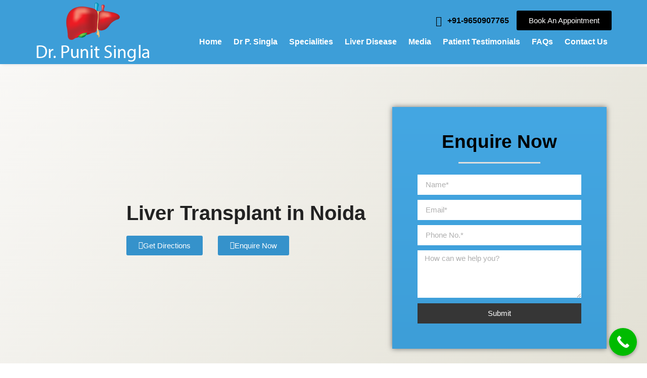

--- FILE ---
content_type: text/html; charset=UTF-8
request_url: https://www.livertransplantsurgeon.co.in/liver-transplant-hospital-in-noida/
body_size: 42956
content:
<!doctype html>
<html lang="en-US">
<head>
	<!-- Google Tag Manager -->
<script>(function(w,d,s,l,i){w[l]=w[l]||[];w[l].push({'gtm.start':
new Date().getTime(),event:'gtm.js'});var f=d.getElementsByTagName(s)[0],
j=d.createElement(s),dl=l!='dataLayer'?'&l='+l:'';j.async=true;j.src=
'https://www.googletagmanager.com/gtm.js?id='+i+dl;f.parentNode.insertBefore(j,f);
})(window,document,'script','dataLayer','GTM-5Q9C9R2');</script>
<!-- End Google Tag Manager -->
	<meta charset="UTF-8">
		<meta name="viewport" content="width=device-width, initial-scale=1">
	<link rel="profile" href="https://gmpg.org/xfn/11">
	<meta name='robots' content='index, follow, max-image-preview:large, max-snippet:-1, max-video-preview:-1' />

	<!-- This site is optimized with the Yoast SEO plugin v26.2 - https://yoast.com/wordpress/plugins/seo/ -->
	<title>Best Liver Transplant Hospital/Surgeon in Noida</title>
	<meta name="description" content="Dr. Punit Singla, Best Liver Transplant Surgeon in Noida &amp; NCR has performed 1500+ liver transplantation and surgeries." />
	<link rel="canonical" href="https://www.livertransplantsurgeon.co.in/liver-transplant-hospital-in-noida/" />
	<meta property="og:locale" content="en_US" />
	<meta property="og:type" content="article" />
	<meta property="og:title" content="Best Liver Transplant Hospital/Surgeon in Noida" />
	<meta property="og:description" content="Dr. Punit Singla, Best Liver Transplant Surgeon in Noida &amp; NCR has performed 1500+ liver transplantation and surgeries." />
	<meta property="og:url" content="https://www.livertransplantsurgeon.co.in/liver-transplant-hospital-in-noida/" />
	<meta property="og:site_name" content="Dr. Punit Singla" />
	<meta property="article:modified_time" content="2024-10-15T09:17:56+00:00" />
	<meta property="og:image" content="https://www.livertransplantsurgeon.co.in/wp-content/uploads/2022/09/PS1-1.jpg" />
	<meta property="og:image:width" content="838" />
	<meta property="og:image:height" content="900" />
	<meta property="og:image:type" content="image/jpeg" />
	<meta name="twitter:card" content="summary_large_image" />
	<meta name="twitter:label1" content="Est. reading time" />
	<meta name="twitter:data1" content="4 minutes" />
	<script type="application/ld+json" class="yoast-schema-graph">{"@context":"https://schema.org","@graph":[{"@type":"WebPage","@id":"https://www.livertransplantsurgeon.co.in/liver-transplant-hospital-in-noida/","url":"https://www.livertransplantsurgeon.co.in/liver-transplant-hospital-in-noida/","name":"Best Liver Transplant Hospital/Surgeon in Noida","isPartOf":{"@id":"https://www.livertransplantsurgeon.co.in/#website"},"primaryImageOfPage":{"@id":"https://www.livertransplantsurgeon.co.in/liver-transplant-hospital-in-noida/#primaryimage"},"image":{"@id":"https://www.livertransplantsurgeon.co.in/liver-transplant-hospital-in-noida/#primaryimage"},"thumbnailUrl":"https://www.livertransplantsurgeon.co.in/wp-content/uploads/2022/09/PS1-1.jpg","datePublished":"2023-01-12T07:57:05+00:00","dateModified":"2024-10-15T09:17:56+00:00","description":"Dr. Punit Singla, Best Liver Transplant Surgeon in Noida & NCR has performed 1500+ liver transplantation and surgeries.","breadcrumb":{"@id":"https://www.livertransplantsurgeon.co.in/liver-transplant-hospital-in-noida/#breadcrumb"},"inLanguage":"en-US","potentialAction":[{"@type":"ReadAction","target":["https://www.livertransplantsurgeon.co.in/liver-transplant-hospital-in-noida/"]}]},{"@type":"ImageObject","inLanguage":"en-US","@id":"https://www.livertransplantsurgeon.co.in/liver-transplant-hospital-in-noida/#primaryimage","url":"https://www.livertransplantsurgeon.co.in/wp-content/uploads/2022/09/PS1-1.jpg","contentUrl":"https://www.livertransplantsurgeon.co.in/wp-content/uploads/2022/09/PS1-1.jpg","width":838,"height":900,"caption":"Best Liver Transplant Surgeon in India"},{"@type":"BreadcrumbList","@id":"https://www.livertransplantsurgeon.co.in/liver-transplant-hospital-in-noida/#breadcrumb","itemListElement":[{"@type":"ListItem","position":1,"name":"Home","item":"https://www.livertransplantsurgeon.co.in/"},{"@type":"ListItem","position":2,"name":"Liver Transplant Hospital In Noida"}]},{"@type":"WebSite","@id":"https://www.livertransplantsurgeon.co.in/#website","url":"https://www.livertransplantsurgeon.co.in/","name":"Dr. Punit Singla","description":"Liver Transplant and GI Surgeon","publisher":{"@id":"https://www.livertransplantsurgeon.co.in/#organization"},"potentialAction":[{"@type":"SearchAction","target":{"@type":"EntryPoint","urlTemplate":"https://www.livertransplantsurgeon.co.in/?s={search_term_string}"},"query-input":{"@type":"PropertyValueSpecification","valueRequired":true,"valueName":"search_term_string"}}],"inLanguage":"en-US"},{"@type":"Organization","@id":"https://www.livertransplantsurgeon.co.in/#organization","name":"Dr. Punit Singla","url":"https://www.livertransplantsurgeon.co.in/","logo":{"@type":"ImageObject","inLanguage":"en-US","@id":"https://www.livertransplantsurgeon.co.in/#/schema/logo/image/","url":"https://www.livertransplantsurgeon.co.in/wp-content/uploads/2022/09/logo.png","contentUrl":"https://www.livertransplantsurgeon.co.in/wp-content/uploads/2022/09/logo.png","width":224,"height":117,"caption":"Dr. Punit Singla"},"image":{"@id":"https://www.livertransplantsurgeon.co.in/#/schema/logo/image/"}}]}</script>
	<!-- / Yoast SEO plugin. -->


<link rel="alternate" type="application/rss+xml" title="Dr. Punit Singla &raquo; Feed" href="https://www.livertransplantsurgeon.co.in/feed/" />
<link rel="alternate" type="application/rss+xml" title="Dr. Punit Singla &raquo; Comments Feed" href="https://www.livertransplantsurgeon.co.in/comments/feed/" />
<link rel="alternate" title="oEmbed (JSON)" type="application/json+oembed" href="https://www.livertransplantsurgeon.co.in/wp-json/oembed/1.0/embed?url=https%3A%2F%2Fwww.livertransplantsurgeon.co.in%2Fliver-transplant-hospital-in-noida%2F" />
<link rel="alternate" title="oEmbed (XML)" type="text/xml+oembed" href="https://www.livertransplantsurgeon.co.in/wp-json/oembed/1.0/embed?url=https%3A%2F%2Fwww.livertransplantsurgeon.co.in%2Fliver-transplant-hospital-in-noida%2F&#038;format=xml" />
<style id='wp-img-auto-sizes-contain-inline-css'>
img:is([sizes=auto i],[sizes^="auto," i]){contain-intrinsic-size:3000px 1500px}
/*# sourceURL=wp-img-auto-sizes-contain-inline-css */
</style>
<style id='wp-emoji-styles-inline-css'>

	img.wp-smiley, img.emoji {
		display: inline !important;
		border: none !important;
		box-shadow: none !important;
		height: 1em !important;
		width: 1em !important;
		margin: 0 0.07em !important;
		vertical-align: -0.1em !important;
		background: none !important;
		padding: 0 !important;
	}
/*# sourceURL=wp-emoji-styles-inline-css */
</style>
<link rel='stylesheet' id='hello-elementor-css' href='https://www.livertransplantsurgeon.co.in/wp-content/themes/hello-elementor/assets/css/reset.css?ver=3.4.4' media='all' />
<link rel='stylesheet' id='hello-elementor-theme-style-css' href='https://www.livertransplantsurgeon.co.in/wp-content/themes/hello-elementor/assets/css/theme.css?ver=3.4.4' media='all' />
<link rel='stylesheet' id='chld_thm_cfg_child-css' href='https://www.livertransplantsurgeon.co.in/wp-content/themes/hello-elementor-child/style.css?ver=2.6.1.1662629777' media='all' />
<link rel='stylesheet' id='hello-elementor-header-footer-css' href='https://www.livertransplantsurgeon.co.in/wp-content/themes/hello-elementor/assets/css/header-footer.css?ver=3.4.4' media='all' />
<link rel='stylesheet' id='elementor-frontend-css' href='https://www.livertransplantsurgeon.co.in/wp-content/plugins/elementor/assets/css/frontend.min.css?ver=3.32.5' media='all' />
<link rel='stylesheet' id='elementor-post-8-css' href='https://www.livertransplantsurgeon.co.in/wp-content/uploads/elementor/css/post-8.css?ver=1764761494' media='all' />
<link rel='stylesheet' id='widget-image-css' href='https://www.livertransplantsurgeon.co.in/wp-content/plugins/elementor/assets/css/widget-image.min.css?ver=3.32.5' media='all' />
<link rel='stylesheet' id='widget-icon-list-css' href='https://www.livertransplantsurgeon.co.in/wp-content/plugins/elementor/assets/css/widget-icon-list.min.css?ver=3.32.5' media='all' />
<link rel='stylesheet' id='widget-nav-menu-css' href='https://www.livertransplantsurgeon.co.in/wp-content/plugins/elementor-pro/assets/css/widget-nav-menu.min.css?ver=3.32.3' media='all' />
<link rel='stylesheet' id='e-sticky-css' href='https://www.livertransplantsurgeon.co.in/wp-content/plugins/elementor-pro/assets/css/modules/sticky.min.css?ver=3.32.3' media='all' />
<link rel='stylesheet' id='widget-heading-css' href='https://www.livertransplantsurgeon.co.in/wp-content/plugins/elementor/assets/css/widget-heading.min.css?ver=3.32.5' media='all' />
<link rel='stylesheet' id='widget-divider-css' href='https://www.livertransplantsurgeon.co.in/wp-content/plugins/elementor/assets/css/widget-divider.min.css?ver=3.32.5' media='all' />
<link rel='stylesheet' id='swiper-css' href='https://www.livertransplantsurgeon.co.in/wp-content/plugins/elementor/assets/lib/swiper/v8/css/swiper.min.css?ver=8.4.5' media='all' />
<link rel='stylesheet' id='e-swiper-css' href='https://www.livertransplantsurgeon.co.in/wp-content/plugins/elementor/assets/css/conditionals/e-swiper.min.css?ver=3.32.5' media='all' />
<link rel='stylesheet' id='widget-media-carousel-css' href='https://www.livertransplantsurgeon.co.in/wp-content/plugins/elementor-pro/assets/css/widget-media-carousel.min.css?ver=3.32.3' media='all' />
<link rel='stylesheet' id='widget-carousel-module-base-css' href='https://www.livertransplantsurgeon.co.in/wp-content/plugins/elementor-pro/assets/css/widget-carousel-module-base.min.css?ver=3.32.3' media='all' />
<link rel='stylesheet' id='widget-video-playlist-css' href='https://www.livertransplantsurgeon.co.in/wp-content/plugins/elementor-pro/assets/css/widget-video-playlist.min.css?ver=3.32.3' media='all' />
<link rel='stylesheet' id='widget-counter-css' href='https://www.livertransplantsurgeon.co.in/wp-content/plugins/elementor/assets/css/widget-counter.min.css?ver=3.32.5' media='all' />
<link rel='stylesheet' id='widget-form-css' href='https://www.livertransplantsurgeon.co.in/wp-content/plugins/elementor-pro/assets/css/widget-form.min.css?ver=3.32.3' media='all' />
<link rel='stylesheet' id='widget-social-icons-css' href='https://www.livertransplantsurgeon.co.in/wp-content/plugins/elementor/assets/css/widget-social-icons.min.css?ver=3.32.5' media='all' />
<link rel='stylesheet' id='e-apple-webkit-css' href='https://www.livertransplantsurgeon.co.in/wp-content/plugins/elementor/assets/css/conditionals/apple-webkit.min.css?ver=3.32.5' media='all' />
<link rel='stylesheet' id='widget-call-to-action-css' href='https://www.livertransplantsurgeon.co.in/wp-content/plugins/elementor-pro/assets/css/widget-call-to-action.min.css?ver=3.32.3' media='all' />
<link rel='stylesheet' id='e-transitions-css' href='https://www.livertransplantsurgeon.co.in/wp-content/plugins/elementor-pro/assets/css/conditionals/transitions.min.css?ver=3.32.3' media='all' />
<link rel='stylesheet' id='widget-spacer-css' href='https://www.livertransplantsurgeon.co.in/wp-content/plugins/elementor/assets/css/widget-spacer.min.css?ver=3.32.5' media='all' />
<link rel='stylesheet' id='e-animation-slideInRight-css' href='https://www.livertransplantsurgeon.co.in/wp-content/plugins/elementor/assets/lib/animations/styles/slideInRight.min.css?ver=3.32.5' media='all' />
<link rel='stylesheet' id='e-popup-css' href='https://www.livertransplantsurgeon.co.in/wp-content/plugins/elementor-pro/assets/css/conditionals/popup.min.css?ver=3.32.3' media='all' />
<link rel='stylesheet' id='elementor-icons-css' href='https://www.livertransplantsurgeon.co.in/wp-content/plugins/elementor/assets/lib/eicons/css/elementor-icons.min.css?ver=5.44.0' media='all' />
<link rel='stylesheet' id='widget-image-box-css' href='https://www.livertransplantsurgeon.co.in/wp-content/plugins/elementor/assets/css/widget-image-box.min.css?ver=3.32.5' media='all' />
<link rel='stylesheet' id='elementor-post-1504-css' href='https://www.livertransplantsurgeon.co.in/wp-content/uploads/elementor/css/post-1504.css?ver=1764819725' media='all' />
<link rel='stylesheet' id='elementor-post-2567-css' href='https://www.livertransplantsurgeon.co.in/wp-content/uploads/elementor/css/post-2567.css?ver=1764761494' media='all' />
<link rel='stylesheet' id='elementor-post-361-css' href='https://www.livertransplantsurgeon.co.in/wp-content/uploads/elementor/css/post-361.css?ver=1764761494' media='all' />
<link rel='stylesheet' id='elementor-post-3919-css' href='https://www.livertransplantsurgeon.co.in/wp-content/uploads/elementor/css/post-3919.css?ver=1764761494' media='all' />
<link rel='stylesheet' id='elementor-post-2589-css' href='https://www.livertransplantsurgeon.co.in/wp-content/uploads/elementor/css/post-2589.css?ver=1764761494' media='all' />
<link rel='stylesheet' id='taxopress-frontend-css-css' href='https://www.livertransplantsurgeon.co.in/wp-content/plugins/simple-tags/assets/frontend/css/frontend.css?ver=3.40.0' media='all' />
<style id='wp-block-button-inline-css'>
.wp-block-button__link{align-content:center;box-sizing:border-box;cursor:pointer;display:inline-block;height:100%;text-align:center;word-break:break-word}.wp-block-button__link.aligncenter{text-align:center}.wp-block-button__link.alignright{text-align:right}:where(.wp-block-button__link){border-radius:9999px;box-shadow:none;padding:calc(.667em + 2px) calc(1.333em + 2px);text-decoration:none}.wp-block-button[style*=text-decoration] .wp-block-button__link{text-decoration:inherit}.wp-block-buttons>.wp-block-button.has-custom-width{max-width:none}.wp-block-buttons>.wp-block-button.has-custom-width .wp-block-button__link{width:100%}.wp-block-buttons>.wp-block-button.has-custom-font-size .wp-block-button__link{font-size:inherit}.wp-block-buttons>.wp-block-button.wp-block-button__width-25{width:calc(25% - var(--wp--style--block-gap, .5em)*.75)}.wp-block-buttons>.wp-block-button.wp-block-button__width-50{width:calc(50% - var(--wp--style--block-gap, .5em)*.5)}.wp-block-buttons>.wp-block-button.wp-block-button__width-75{width:calc(75% - var(--wp--style--block-gap, .5em)*.25)}.wp-block-buttons>.wp-block-button.wp-block-button__width-100{flex-basis:100%;width:100%}.wp-block-buttons.is-vertical>.wp-block-button.wp-block-button__width-25{width:25%}.wp-block-buttons.is-vertical>.wp-block-button.wp-block-button__width-50{width:50%}.wp-block-buttons.is-vertical>.wp-block-button.wp-block-button__width-75{width:75%}.wp-block-button.is-style-squared,.wp-block-button__link.wp-block-button.is-style-squared{border-radius:0}.wp-block-button.no-border-radius,.wp-block-button__link.no-border-radius{border-radius:0!important}:root :where(.wp-block-button .wp-block-button__link.is-style-outline),:root :where(.wp-block-button.is-style-outline>.wp-block-button__link){border:2px solid;padding:.667em 1.333em}:root :where(.wp-block-button .wp-block-button__link.is-style-outline:not(.has-text-color)),:root :where(.wp-block-button.is-style-outline>.wp-block-button__link:not(.has-text-color)){color:currentColor}:root :where(.wp-block-button .wp-block-button__link.is-style-outline:not(.has-background)),:root :where(.wp-block-button.is-style-outline>.wp-block-button__link:not(.has-background)){background-color:initial;background-image:none}
/*# sourceURL=https://www.livertransplantsurgeon.co.in/wp-includes/blocks/button/style.min.css */
</style>
<style id='wp-block-search-inline-css'>
.wp-block-search__button{margin-left:10px;word-break:normal}.wp-block-search__button.has-icon{line-height:0}.wp-block-search__button svg{height:1.25em;min-height:24px;min-width:24px;width:1.25em;fill:currentColor;vertical-align:text-bottom}:where(.wp-block-search__button){border:1px solid #ccc;padding:6px 10px}.wp-block-search__inside-wrapper{display:flex;flex:auto;flex-wrap:nowrap;max-width:100%}.wp-block-search__label{width:100%}.wp-block-search.wp-block-search__button-only .wp-block-search__button{box-sizing:border-box;display:flex;flex-shrink:0;justify-content:center;margin-left:0;max-width:100%}.wp-block-search.wp-block-search__button-only .wp-block-search__inside-wrapper{min-width:0!important;transition-property:width}.wp-block-search.wp-block-search__button-only .wp-block-search__input{flex-basis:100%;transition-duration:.3s}.wp-block-search.wp-block-search__button-only.wp-block-search__searchfield-hidden,.wp-block-search.wp-block-search__button-only.wp-block-search__searchfield-hidden .wp-block-search__inside-wrapper{overflow:hidden}.wp-block-search.wp-block-search__button-only.wp-block-search__searchfield-hidden .wp-block-search__input{border-left-width:0!important;border-right-width:0!important;flex-basis:0;flex-grow:0;margin:0;min-width:0!important;padding-left:0!important;padding-right:0!important;width:0!important}:where(.wp-block-search__input){appearance:none;border:1px solid #949494;flex-grow:1;font-family:inherit;font-size:inherit;font-style:inherit;font-weight:inherit;letter-spacing:inherit;line-height:inherit;margin-left:0;margin-right:0;min-width:3rem;padding:8px;text-decoration:unset!important;text-transform:inherit}:where(.wp-block-search__button-inside .wp-block-search__inside-wrapper){background-color:#fff;border:1px solid #949494;box-sizing:border-box;padding:4px}:where(.wp-block-search__button-inside .wp-block-search__inside-wrapper) .wp-block-search__input{border:none;border-radius:0;padding:0 4px}:where(.wp-block-search__button-inside .wp-block-search__inside-wrapper) .wp-block-search__input:focus{outline:none}:where(.wp-block-search__button-inside .wp-block-search__inside-wrapper) :where(.wp-block-search__button){padding:4px 8px}.wp-block-search.aligncenter .wp-block-search__inside-wrapper{margin:auto}.wp-block[data-align=right] .wp-block-search.wp-block-search__button-only .wp-block-search__inside-wrapper{float:right}
/*# sourceURL=https://www.livertransplantsurgeon.co.in/wp-includes/blocks/search/style.min.css */
</style>
<link rel='stylesheet' id='site-reviews-css' href='https://www.livertransplantsurgeon.co.in/wp-content/plugins/site-reviews/assets/styles/default.css?ver=7.2.13' media='all' />
<style id='site-reviews-inline-css'>
:root{--glsr-star-empty:url(https://www.livertransplantsurgeon.co.in/wp-content/plugins/site-reviews/assets/images/stars/default/star-empty.svg);--glsr-star-error:url(https://www.livertransplantsurgeon.co.in/wp-content/plugins/site-reviews/assets/images/stars/default/star-error.svg);--glsr-star-full:url(https://www.livertransplantsurgeon.co.in/wp-content/plugins/site-reviews/assets/images/stars/default/star-full.svg);--glsr-star-half:url(https://www.livertransplantsurgeon.co.in/wp-content/plugins/site-reviews/assets/images/stars/default/star-half.svg)}

/*# sourceURL=site-reviews-inline-css */
</style>
<link rel='stylesheet' id='call-now-button-modern-style-css' href='https://www.livertransplantsurgeon.co.in/wp-content/plugins/call-now-button/resources/style/modern.css?ver=1.5.5' media='all' />
<link rel='stylesheet' id='elementor-gf-local-roboto-css' href='https://www.livertransplantsurgeon.co.in/wp-content/uploads/elementor/google-fonts/css/roboto.css?ver=1756462590' media='all' />
<link rel='stylesheet' id='elementor-gf-local-robotoslab-css' href='https://www.livertransplantsurgeon.co.in/wp-content/uploads/elementor/google-fonts/css/robotoslab.css?ver=1756462591' media='all' />
<link rel='stylesheet' id='elementor-gf-local-montserrat-css' href='https://www.livertransplantsurgeon.co.in/wp-content/uploads/elementor/google-fonts/css/montserrat.css?ver=1756462593' media='all' />
<link rel='stylesheet' id='elementor-icons-shared-0-css' href='https://www.livertransplantsurgeon.co.in/wp-content/plugins/elementor/assets/lib/font-awesome/css/fontawesome.min.css?ver=5.15.3' media='all' />
<link rel='stylesheet' id='elementor-icons-fa-solid-css' href='https://www.livertransplantsurgeon.co.in/wp-content/plugins/elementor/assets/lib/font-awesome/css/solid.min.css?ver=5.15.3' media='all' />
<link rel='stylesheet' id='elementor-icons-fa-brands-css' href='https://www.livertransplantsurgeon.co.in/wp-content/plugins/elementor/assets/lib/font-awesome/css/brands.min.css?ver=5.15.3' media='all' />
<!--n2css--><!--n2js--><script src="https://www.livertransplantsurgeon.co.in/wp-includes/js/jquery/jquery.min.js?ver=3.7.1" id="jquery-core-js"></script>
<script src="https://www.livertransplantsurgeon.co.in/wp-includes/js/jquery/jquery-migrate.min.js?ver=3.4.1" id="jquery-migrate-js"></script>
<script src="https://www.livertransplantsurgeon.co.in/wp-content/plugins/simple-tags/assets/frontend/js/frontend.js?ver=3.40.0" id="taxopress-frontend-js-js"></script>
<link rel="https://api.w.org/" href="https://www.livertransplantsurgeon.co.in/wp-json/" /><link rel="alternate" title="JSON" type="application/json" href="https://www.livertransplantsurgeon.co.in/wp-json/wp/v2/pages/1504" /><link rel="EditURI" type="application/rsd+xml" title="RSD" href="https://www.livertransplantsurgeon.co.in/xmlrpc.php?rsd" />
<meta name="generator" content="WordPress 6.9" />
<link rel='shortlink' href='https://www.livertransplantsurgeon.co.in/?p=1504' />
<link rel="apple-touch-icon" sizes="180x180" href="/wp-content/uploads/fbrfg/apple-touch-icon.png">
<link rel="icon" type="image/png" sizes="32x32" href="/wp-content/uploads/fbrfg/favicon-32x32.png">
<link rel="icon" type="image/png" sizes="16x16" href="/wp-content/uploads/fbrfg/favicon-16x16.png">
<link rel="manifest" href="/wp-content/uploads/fbrfg/site.webmanifest">
<link rel="shortcut icon" href="/wp-content/uploads/fbrfg/favicon.ico">
<meta name="msapplication-TileColor" content="#da532c">
<meta name="msapplication-config" content="/wp-content/uploads/fbrfg/browserconfig.xml">
<meta name="theme-color" content="#ffffff"><meta name="generator" content="Elementor 3.32.5; features: additional_custom_breakpoints; settings: css_print_method-external, google_font-enabled, font_display-auto">
<style type="text/css">a.st_tag, a.internal_tag, .st_tag, .internal_tag { text-decoration: underline !important; }</style>			<style>
				.e-con.e-parent:nth-of-type(n+4):not(.e-lazyloaded):not(.e-no-lazyload),
				.e-con.e-parent:nth-of-type(n+4):not(.e-lazyloaded):not(.e-no-lazyload) * {
					background-image: none !important;
				}
				@media screen and (max-height: 1024px) {
					.e-con.e-parent:nth-of-type(n+3):not(.e-lazyloaded):not(.e-no-lazyload),
					.e-con.e-parent:nth-of-type(n+3):not(.e-lazyloaded):not(.e-no-lazyload) * {
						background-image: none !important;
					}
				}
				@media screen and (max-height: 640px) {
					.e-con.e-parent:nth-of-type(n+2):not(.e-lazyloaded):not(.e-no-lazyload),
					.e-con.e-parent:nth-of-type(n+2):not(.e-lazyloaded):not(.e-no-lazyload) * {
						background-image: none !important;
					}
				}
			</style>
			
    <!-- BEGIN - Make Tables Responsive -->
    <style type="text/css">
        
    /* Multi-row tables */
    @media (max-width: 650px) {

        .mtr-table tbody,
        .mtr-table {
        	width: 100% !important;
            display: table !important;
        }

        .mtr-table tr,
        .mtr-table .mtr-th-tag,
        .mtr-table .mtr-td-tag {
        	display: block !important;
            clear: both !important;
            height: auto !important;
        }

        .mtr-table .mtr-td-tag,
        .mtr-table .mtr-th-tag {
        	text-align: right !important;
            width: auto !important;
            box-sizing: border-box !important;
            overflow: auto !important;
        }
    
            .mtr-table .mtr-cell-content {
            	text-align: right !important;
            }
            
        .mtr-table tbody,
        .mtr-table tr,
        .mtr-table {
        	border: none !important;
            padding: 0 !important;
        }

        .mtr-table .mtr-td-tag,
        .mtr-table .mtr-th-tag {
        	border: none;
        }

        .mtr-table tr:nth-child(even) .mtr-td-tag,
        .mtr-table tr:nth-child(even) .mtr-th-tag {
            border-bottom: 1px solid #ededed !important;
            border-left: 1px solid #ededed !important;
            border-right: 1px solid #ededed !important;
            border-top: none !important;
        }

        .mtr-table tr:nth-child(odd) .mtr-td-tag,
        .mtr-table tr:nth-child(odd) .mtr-th-tag {
            border-bottom: 1px solid #dddddd !important;
            border-left: 1px solid #dddddd !important;
            border-right: 1px solid #dddddd !important;
            border-top: none !important;
        }

        .mtr-table tr:first-of-type td:first-of-type,
        .mtr-table tr:first-of-type th:first-of-type {
            border-top: 1px solid #dddddd !important;
        }

        .mtr-table.mtr-thead-td tr:nth-of-type(2) td:first-child,
        .mtr-table.mtr-thead-td tr:nth-of-type(2) th:first-child,
        .mtr-table.mtr-tr-th tr:nth-of-type(2) td:first-child,
        .mtr-table.mtr-tr-th tr:nth-of-type(2) th:first-child,
        .mtr-table.mtr-tr-td tr:nth-of-type(2) td:first-child,
        .mtr-table.mtr-tr-td tr:nth-of-type(2) th:first-child {
            border-top: 1px solid #ededed !important;
        }
            .mtr-table tr:nth-child(even),
            .mtr-table tr:nth-child(even) .mtr-td-tag,
            .mtr-table tr:nth-child(even) .mtr-th-tag {
                background: #ffffff !important;
            }

            .mtr-table tr:nth-child(odd),
            .mtr-table tr:nth-child(odd) .mtr-td-tag,
            .mtr-table tr:nth-child(odd) .mtr-th-tag {
                background: #ededed !important;
            }
        .mtr-table .mtr-td-tag,
        .mtr-table .mtr-td-tag:first-child,
        .mtr-table .mtr-th-tag,
        .mtr-table .mtr-th-tag:first-child {
            padding: 5px 10px !important;
        }
        
        .mtr-table td[data-mtr-content]:before,
        .mtr-table th[data-mtr-content]:before {
        	display: inline-block !important;
        	content: attr(data-mtr-content) !important;
        	float: left !important;
            text-align: left !important;
            white-space: pre-line !important;
        }
        
        .mtr-table thead,
        .mtr-table.mtr-tr-th tr:first-of-type,
        .mtr-table.mtr-tr-td tr:first-of-type,
        .mtr-table colgroup {
        	display: none !important;
        }
    
        .mtr-cell-content {
            max-width: 49% !important;
            display: inline-block !important;
        }
            
        .mtr-table td[data-mtr-content]:before,
        .mtr-table th[data-mtr-content]:before {
            max-width: 49% !important;
        }
            
    }
    
    /* Single-row tables */
    @media (max-width: 650px) {

        .mtr-one-row-table .mtr-td-tag,
        .mtr-one-row-table .mtr-th-tag {
            box-sizing: border-box !important;
        }

        .mtr-one-row-table colgroup {
        	display: none !important;
        }

    
        .mtr-one-row-table tbody,
        .mtr-one-row-table tr,
        .mtr-one-row-table {
        	border: none !important;
            padding: 0 !important;
            width: 100% !important;
            display: block;
        }

        .mtr-one-row-table .mtr-td-tag,
        .mtr-one-row-table .mtr-th-tag {
            border: none;
        }
        
        .mtr-one-row-table .mtr-td-tag,
        .mtr-one-row-table .mtr-th-tag {
        	display: block !important;
            width: 50% !important;
        }
        .mtr-one-row-table tr {
            display: flex !important;
            flex-wrap: wrap !important;
        }
        
            .mtr-one-row-table td:nth-child(4n+1),
            .mtr-one-row-table th:nth-child(4n+1),
            .mtr-one-row-table td:nth-child(4n+2),
            .mtr-one-row-table th:nth-child(4n+2) {
                background: #dddddd !important;
            }

            .mtr-one-row-table th:nth-child(2n+1),
            .mtr-one-row-table td:nth-child(2n+1) {
                border-right: 1px solid #bbbbbb !important;
                border-left: 1px solid #bbbbbb !important;
            }

            .mtr-one-row-table td:nth-child(2n+2),
            .mtr-one-row-table th:nth-child(2n+2) {
                border-right: 1px solid #bbbbbb !important;
            }

            /* last two */
            .mtr-one-row-table td:nth-last-child(-n+2),
            .mtr-one-row-table th:nth-last-child(-n+2) {
                border-bottom: 1px solid #bbbbbb !important;
            }
            
        .mtr-one-row-table .mtr-td-tag,
        .mtr-one-row-table .mtr-th-tag {
            border-top: 1px solid #bbbbbb !important;
            padding: 5px 10px !important;
        }
        
    }
    </style>
    <!-- END - Make Tables Responsive -->
        <style id='global-styles-inline-css'>
:root{--wp--preset--aspect-ratio--square: 1;--wp--preset--aspect-ratio--4-3: 4/3;--wp--preset--aspect-ratio--3-4: 3/4;--wp--preset--aspect-ratio--3-2: 3/2;--wp--preset--aspect-ratio--2-3: 2/3;--wp--preset--aspect-ratio--16-9: 16/9;--wp--preset--aspect-ratio--9-16: 9/16;--wp--preset--color--black: #000000;--wp--preset--color--cyan-bluish-gray: #abb8c3;--wp--preset--color--white: #ffffff;--wp--preset--color--pale-pink: #f78da7;--wp--preset--color--vivid-red: #cf2e2e;--wp--preset--color--luminous-vivid-orange: #ff6900;--wp--preset--color--luminous-vivid-amber: #fcb900;--wp--preset--color--light-green-cyan: #7bdcb5;--wp--preset--color--vivid-green-cyan: #00d084;--wp--preset--color--pale-cyan-blue: #8ed1fc;--wp--preset--color--vivid-cyan-blue: #0693e3;--wp--preset--color--vivid-purple: #9b51e0;--wp--preset--gradient--vivid-cyan-blue-to-vivid-purple: linear-gradient(135deg,rgb(6,147,227) 0%,rgb(155,81,224) 100%);--wp--preset--gradient--light-green-cyan-to-vivid-green-cyan: linear-gradient(135deg,rgb(122,220,180) 0%,rgb(0,208,130) 100%);--wp--preset--gradient--luminous-vivid-amber-to-luminous-vivid-orange: linear-gradient(135deg,rgb(252,185,0) 0%,rgb(255,105,0) 100%);--wp--preset--gradient--luminous-vivid-orange-to-vivid-red: linear-gradient(135deg,rgb(255,105,0) 0%,rgb(207,46,46) 100%);--wp--preset--gradient--very-light-gray-to-cyan-bluish-gray: linear-gradient(135deg,rgb(238,238,238) 0%,rgb(169,184,195) 100%);--wp--preset--gradient--cool-to-warm-spectrum: linear-gradient(135deg,rgb(74,234,220) 0%,rgb(151,120,209) 20%,rgb(207,42,186) 40%,rgb(238,44,130) 60%,rgb(251,105,98) 80%,rgb(254,248,76) 100%);--wp--preset--gradient--blush-light-purple: linear-gradient(135deg,rgb(255,206,236) 0%,rgb(152,150,240) 100%);--wp--preset--gradient--blush-bordeaux: linear-gradient(135deg,rgb(254,205,165) 0%,rgb(254,45,45) 50%,rgb(107,0,62) 100%);--wp--preset--gradient--luminous-dusk: linear-gradient(135deg,rgb(255,203,112) 0%,rgb(199,81,192) 50%,rgb(65,88,208) 100%);--wp--preset--gradient--pale-ocean: linear-gradient(135deg,rgb(255,245,203) 0%,rgb(182,227,212) 50%,rgb(51,167,181) 100%);--wp--preset--gradient--electric-grass: linear-gradient(135deg,rgb(202,248,128) 0%,rgb(113,206,126) 100%);--wp--preset--gradient--midnight: linear-gradient(135deg,rgb(2,3,129) 0%,rgb(40,116,252) 100%);--wp--preset--font-size--small: 13px;--wp--preset--font-size--medium: 20px;--wp--preset--font-size--large: 36px;--wp--preset--font-size--x-large: 42px;--wp--preset--spacing--20: 0.44rem;--wp--preset--spacing--30: 0.67rem;--wp--preset--spacing--40: 1rem;--wp--preset--spacing--50: 1.5rem;--wp--preset--spacing--60: 2.25rem;--wp--preset--spacing--70: 3.38rem;--wp--preset--spacing--80: 5.06rem;--wp--preset--shadow--natural: 6px 6px 9px rgba(0, 0, 0, 0.2);--wp--preset--shadow--deep: 12px 12px 50px rgba(0, 0, 0, 0.4);--wp--preset--shadow--sharp: 6px 6px 0px rgba(0, 0, 0, 0.2);--wp--preset--shadow--outlined: 6px 6px 0px -3px rgb(255, 255, 255), 6px 6px rgb(0, 0, 0);--wp--preset--shadow--crisp: 6px 6px 0px rgb(0, 0, 0);}:root { --wp--style--global--content-size: 800px;--wp--style--global--wide-size: 1200px; }:where(body) { margin: 0; }.wp-site-blocks > .alignleft { float: left; margin-right: 2em; }.wp-site-blocks > .alignright { float: right; margin-left: 2em; }.wp-site-blocks > .aligncenter { justify-content: center; margin-left: auto; margin-right: auto; }:where(.wp-site-blocks) > * { margin-block-start: 24px; margin-block-end: 0; }:where(.wp-site-blocks) > :first-child { margin-block-start: 0; }:where(.wp-site-blocks) > :last-child { margin-block-end: 0; }:root { --wp--style--block-gap: 24px; }:root :where(.is-layout-flow) > :first-child{margin-block-start: 0;}:root :where(.is-layout-flow) > :last-child{margin-block-end: 0;}:root :where(.is-layout-flow) > *{margin-block-start: 24px;margin-block-end: 0;}:root :where(.is-layout-constrained) > :first-child{margin-block-start: 0;}:root :where(.is-layout-constrained) > :last-child{margin-block-end: 0;}:root :where(.is-layout-constrained) > *{margin-block-start: 24px;margin-block-end: 0;}:root :where(.is-layout-flex){gap: 24px;}:root :where(.is-layout-grid){gap: 24px;}.is-layout-flow > .alignleft{float: left;margin-inline-start: 0;margin-inline-end: 2em;}.is-layout-flow > .alignright{float: right;margin-inline-start: 2em;margin-inline-end: 0;}.is-layout-flow > .aligncenter{margin-left: auto !important;margin-right: auto !important;}.is-layout-constrained > .alignleft{float: left;margin-inline-start: 0;margin-inline-end: 2em;}.is-layout-constrained > .alignright{float: right;margin-inline-start: 2em;margin-inline-end: 0;}.is-layout-constrained > .aligncenter{margin-left: auto !important;margin-right: auto !important;}.is-layout-constrained > :where(:not(.alignleft):not(.alignright):not(.alignfull)){max-width: var(--wp--style--global--content-size);margin-left: auto !important;margin-right: auto !important;}.is-layout-constrained > .alignwide{max-width: var(--wp--style--global--wide-size);}body .is-layout-flex{display: flex;}.is-layout-flex{flex-wrap: wrap;align-items: center;}.is-layout-flex > :is(*, div){margin: 0;}body .is-layout-grid{display: grid;}.is-layout-grid > :is(*, div){margin: 0;}body{padding-top: 0px;padding-right: 0px;padding-bottom: 0px;padding-left: 0px;}a:where(:not(.wp-element-button)){text-decoration: underline;}:root :where(.wp-element-button, .wp-block-button__link){background-color: #32373c;border-width: 0;color: #fff;font-family: inherit;font-size: inherit;font-style: inherit;font-weight: inherit;letter-spacing: inherit;line-height: inherit;padding-top: calc(0.667em + 2px);padding-right: calc(1.333em + 2px);padding-bottom: calc(0.667em + 2px);padding-left: calc(1.333em + 2px);text-decoration: none;text-transform: inherit;}.has-black-color{color: var(--wp--preset--color--black) !important;}.has-cyan-bluish-gray-color{color: var(--wp--preset--color--cyan-bluish-gray) !important;}.has-white-color{color: var(--wp--preset--color--white) !important;}.has-pale-pink-color{color: var(--wp--preset--color--pale-pink) !important;}.has-vivid-red-color{color: var(--wp--preset--color--vivid-red) !important;}.has-luminous-vivid-orange-color{color: var(--wp--preset--color--luminous-vivid-orange) !important;}.has-luminous-vivid-amber-color{color: var(--wp--preset--color--luminous-vivid-amber) !important;}.has-light-green-cyan-color{color: var(--wp--preset--color--light-green-cyan) !important;}.has-vivid-green-cyan-color{color: var(--wp--preset--color--vivid-green-cyan) !important;}.has-pale-cyan-blue-color{color: var(--wp--preset--color--pale-cyan-blue) !important;}.has-vivid-cyan-blue-color{color: var(--wp--preset--color--vivid-cyan-blue) !important;}.has-vivid-purple-color{color: var(--wp--preset--color--vivid-purple) !important;}.has-black-background-color{background-color: var(--wp--preset--color--black) !important;}.has-cyan-bluish-gray-background-color{background-color: var(--wp--preset--color--cyan-bluish-gray) !important;}.has-white-background-color{background-color: var(--wp--preset--color--white) !important;}.has-pale-pink-background-color{background-color: var(--wp--preset--color--pale-pink) !important;}.has-vivid-red-background-color{background-color: var(--wp--preset--color--vivid-red) !important;}.has-luminous-vivid-orange-background-color{background-color: var(--wp--preset--color--luminous-vivid-orange) !important;}.has-luminous-vivid-amber-background-color{background-color: var(--wp--preset--color--luminous-vivid-amber) !important;}.has-light-green-cyan-background-color{background-color: var(--wp--preset--color--light-green-cyan) !important;}.has-vivid-green-cyan-background-color{background-color: var(--wp--preset--color--vivid-green-cyan) !important;}.has-pale-cyan-blue-background-color{background-color: var(--wp--preset--color--pale-cyan-blue) !important;}.has-vivid-cyan-blue-background-color{background-color: var(--wp--preset--color--vivid-cyan-blue) !important;}.has-vivid-purple-background-color{background-color: var(--wp--preset--color--vivid-purple) !important;}.has-black-border-color{border-color: var(--wp--preset--color--black) !important;}.has-cyan-bluish-gray-border-color{border-color: var(--wp--preset--color--cyan-bluish-gray) !important;}.has-white-border-color{border-color: var(--wp--preset--color--white) !important;}.has-pale-pink-border-color{border-color: var(--wp--preset--color--pale-pink) !important;}.has-vivid-red-border-color{border-color: var(--wp--preset--color--vivid-red) !important;}.has-luminous-vivid-orange-border-color{border-color: var(--wp--preset--color--luminous-vivid-orange) !important;}.has-luminous-vivid-amber-border-color{border-color: var(--wp--preset--color--luminous-vivid-amber) !important;}.has-light-green-cyan-border-color{border-color: var(--wp--preset--color--light-green-cyan) !important;}.has-vivid-green-cyan-border-color{border-color: var(--wp--preset--color--vivid-green-cyan) !important;}.has-pale-cyan-blue-border-color{border-color: var(--wp--preset--color--pale-cyan-blue) !important;}.has-vivid-cyan-blue-border-color{border-color: var(--wp--preset--color--vivid-cyan-blue) !important;}.has-vivid-purple-border-color{border-color: var(--wp--preset--color--vivid-purple) !important;}.has-vivid-cyan-blue-to-vivid-purple-gradient-background{background: var(--wp--preset--gradient--vivid-cyan-blue-to-vivid-purple) !important;}.has-light-green-cyan-to-vivid-green-cyan-gradient-background{background: var(--wp--preset--gradient--light-green-cyan-to-vivid-green-cyan) !important;}.has-luminous-vivid-amber-to-luminous-vivid-orange-gradient-background{background: var(--wp--preset--gradient--luminous-vivid-amber-to-luminous-vivid-orange) !important;}.has-luminous-vivid-orange-to-vivid-red-gradient-background{background: var(--wp--preset--gradient--luminous-vivid-orange-to-vivid-red) !important;}.has-very-light-gray-to-cyan-bluish-gray-gradient-background{background: var(--wp--preset--gradient--very-light-gray-to-cyan-bluish-gray) !important;}.has-cool-to-warm-spectrum-gradient-background{background: var(--wp--preset--gradient--cool-to-warm-spectrum) !important;}.has-blush-light-purple-gradient-background{background: var(--wp--preset--gradient--blush-light-purple) !important;}.has-blush-bordeaux-gradient-background{background: var(--wp--preset--gradient--blush-bordeaux) !important;}.has-luminous-dusk-gradient-background{background: var(--wp--preset--gradient--luminous-dusk) !important;}.has-pale-ocean-gradient-background{background: var(--wp--preset--gradient--pale-ocean) !important;}.has-electric-grass-gradient-background{background: var(--wp--preset--gradient--electric-grass) !important;}.has-midnight-gradient-background{background: var(--wp--preset--gradient--midnight) !important;}.has-small-font-size{font-size: var(--wp--preset--font-size--small) !important;}.has-medium-font-size{font-size: var(--wp--preset--font-size--medium) !important;}.has-large-font-size{font-size: var(--wp--preset--font-size--large) !important;}.has-x-large-font-size{font-size: var(--wp--preset--font-size--x-large) !important;}
/*# sourceURL=global-styles-inline-css */
</style>
<link rel='stylesheet' id='elementor-post-3456-css' href='https://www.livertransplantsurgeon.co.in/wp-content/uploads/elementor/css/post-3456.css?ver=1764761495' media='all' />
<link rel='stylesheet' id='flatpickr-css' href='https://www.livertransplantsurgeon.co.in/wp-content/plugins/elementor/assets/lib/flatpickr/flatpickr.min.css?ver=4.6.13' media='all' />
</head>
<body class="wp-singular page-template page-template-elementor_header_footer page page-id-1504 wp-custom-logo wp-embed-responsive wp-theme-hello-elementor wp-child-theme-hello-elementor-child hello-elementor-default elementor-default elementor-template-full-width elementor-kit-8 elementor-page elementor-page-1504">
<!-- Google Tag Manager (noscript) -->
<noscript><iframe src="https://www.googletagmanager.com/ns.html?id=GTM-5Q9C9R2"
height="0" width="0" style="display:none;visibility:hidden"></iframe></noscript>
<!-- End Google Tag Manager (noscript) -->

<a class="skip-link screen-reader-text" href="#content">
	Skip to content</a>

		<header data-elementor-type="header" data-elementor-id="2567" class="elementor elementor-2567 elementor-location-header" data-elementor-post-type="elementor_library">
					<section class="elementor-section elementor-top-section elementor-element elementor-element-54cb40f elementor-hidden-tablet elementor-hidden-mobile elementor-section-boxed elementor-section-height-default elementor-section-height-default" data-id="54cb40f" data-element_type="section" data-settings="{&quot;background_background&quot;:&quot;classic&quot;,&quot;sticky&quot;:&quot;top&quot;,&quot;sticky_on&quot;:[&quot;desktop&quot;],&quot;sticky_offset&quot;:0,&quot;sticky_effects_offset&quot;:0,&quot;sticky_anchor_link_offset&quot;:0}">
						<div class="elementor-container elementor-column-gap-no">
					<div class="elementor-column elementor-col-50 elementor-top-column elementor-element elementor-element-00ef1fd" data-id="00ef1fd" data-element_type="column">
			<div class="elementor-widget-wrap elementor-element-populated">
						<div class="elementor-element elementor-element-e513716 elementor-widget elementor-widget-theme-site-logo elementor-widget-image" data-id="e513716" data-element_type="widget" data-widget_type="theme-site-logo.default">
				<div class="elementor-widget-container">
											<a href="https://www.livertransplantsurgeon.co.in">
			<img width="224" height="117" src="https://www.livertransplantsurgeon.co.in/wp-content/uploads/2022/09/logo.png" class="attachment-full size-full wp-image-970" alt="best liver transplant surgeon in india" />				</a>
											</div>
				</div>
					</div>
		</div>
				<div class="elementor-column elementor-col-50 elementor-top-column elementor-element elementor-element-7dc8b33" data-id="7dc8b33" data-element_type="column">
			<div class="elementor-widget-wrap elementor-element-populated">
						<section class="elementor-section elementor-inner-section elementor-element elementor-element-2326bb7 elementor-section-boxed elementor-section-height-default elementor-section-height-default" data-id="2326bb7" data-element_type="section">
						<div class="elementor-container elementor-column-gap-no">
					<div class="elementor-column elementor-col-100 elementor-inner-column elementor-element elementor-element-726fa45" data-id="726fa45" data-element_type="column">
			<div class="elementor-widget-wrap elementor-element-populated">
						<div class="elementor-element elementor-element-1b8d509 elementor-icon-list--layout-inline elementor-align-right elementor-mobile-align-center elementor-widget__width-auto elementor-list-item-link-full_width elementor-widget elementor-widget-icon-list" data-id="1b8d509" data-element_type="widget" data-widget_type="icon-list.default">
				<div class="elementor-widget-container">
							<ul class="elementor-icon-list-items elementor-inline-items">
							<li class="elementor-icon-list-item elementor-inline-item">
											<a href="tel:+919650907765">

												<span class="elementor-icon-list-icon">
							<i aria-hidden="true" class="fas fa-phone-alt"></i>						</span>
										<span class="elementor-icon-list-text">+91-9650907765</span>
											</a>
									</li>
						</ul>
						</div>
				</div>
				<div class="elementor-element elementor-element-221c608 elementor-widget__width-auto elementor-widget elementor-widget-button" data-id="221c608" data-element_type="widget" data-widget_type="button.default">
				<div class="elementor-widget-container">
									<div class="elementor-button-wrapper">
					<a class="elementor-button elementor-button-link elementor-size-sm" href="#elementor-action%3Aaction%3Dpopup%3Aopen%26settings%3DeyJpZCI6IjM0NTYiLCJ0b2dnbGUiOmZhbHNlfQ%3D%3D">
						<span class="elementor-button-content-wrapper">
									<span class="elementor-button-text">Book An Appointment</span>
					</span>
					</a>
				</div>
								</div>
				</div>
					</div>
		</div>
					</div>
		</section>
				<section class="elementor-section elementor-inner-section elementor-element elementor-element-d1a2e37 elementor-section-boxed elementor-section-height-default elementor-section-height-default" data-id="d1a2e37" data-element_type="section">
						<div class="elementor-container elementor-column-gap-no">
					<div class="elementor-column elementor-col-100 elementor-inner-column elementor-element elementor-element-923fe60" data-id="923fe60" data-element_type="column">
			<div class="elementor-widget-wrap elementor-element-populated">
						<div class="elementor-element elementor-element-9ec8a5b elementor-nav-menu__align-end elementor-nav-menu--dropdown-tablet elementor-nav-menu__text-align-aside elementor-nav-menu--toggle elementor-nav-menu--burger elementor-widget elementor-widget-nav-menu" data-id="9ec8a5b" data-element_type="widget" data-settings="{&quot;layout&quot;:&quot;horizontal&quot;,&quot;submenu_icon&quot;:{&quot;value&quot;:&quot;&lt;i class=\&quot;fas fa-caret-down\&quot; aria-hidden=\&quot;true\&quot;&gt;&lt;\/i&gt;&quot;,&quot;library&quot;:&quot;fa-solid&quot;},&quot;toggle&quot;:&quot;burger&quot;}" data-widget_type="nav-menu.default">
				<div class="elementor-widget-container">
								<nav aria-label="Menu" class="elementor-nav-menu--main elementor-nav-menu__container elementor-nav-menu--layout-horizontal e--pointer-underline e--animation-fade">
				<ul id="menu-1-9ec8a5b" class="elementor-nav-menu"><li class="menu-item menu-item-type-post_type menu-item-object-page menu-item-home menu-item-40"><a href="https://www.livertransplantsurgeon.co.in/" class="elementor-item">Home</a></li>
<li class="menu-item menu-item-type-post_type menu-item-object-page menu-item-438"><a href="https://www.livertransplantsurgeon.co.in/dr-punit-singla/" class="elementor-item">Dr P. Singla</a></li>
<li class="menu-item menu-item-type-post_type menu-item-object-page menu-item-has-children menu-item-2418"><a href="https://www.livertransplantsurgeon.co.in/liver-surgery/" class="elementor-item">Specialities</a>
<ul class="sub-menu elementor-nav-menu--dropdown">
	<li class="menu-item menu-item-type-post_type menu-item-object-page menu-item-563"><a href="https://www.livertransplantsurgeon.co.in/liver-surgery/" class="elementor-sub-item">Liver Surgery</a></li>
	<li class="menu-item menu-item-type-post_type menu-item-object-page menu-item-564"><a href="https://www.livertransplantsurgeon.co.in/laparoscopic-surgery/" class="elementor-sub-item">Laparoscopic Surgery</a></li>
	<li class="menu-item menu-item-type-post_type menu-item-object-page menu-item-565"><a href="https://www.livertransplantsurgeon.co.in/chronic-liver-disease/" class="elementor-sub-item">Chronic Liver Disease</a></li>
	<li class="menu-item menu-item-type-post_type menu-item-object-page menu-item-567"><a href="https://www.livertransplantsurgeon.co.in/liver-cancer/" class="elementor-sub-item">Liver Cancer</a></li>
	<li class="menu-item menu-item-type-post_type menu-item-object-page menu-item-568"><a href="https://www.livertransplantsurgeon.co.in/liver-transplant/" class="elementor-sub-item">Liver Transplant</a></li>
	<li class="menu-item menu-item-type-post_type menu-item-object-page menu-item-838"><a href="https://www.livertransplantsurgeon.co.in/acute-liver-failure/" class="elementor-sub-item">Acute Liver Failure</a></li>
	<li class="menu-item menu-item-type-post_type menu-item-object-page menu-item-570"><a href="https://www.livertransplantsurgeon.co.in/living-donor-liver-transplant/" class="elementor-sub-item">Living Donor Liver Transplant</a></li>
	<li class="menu-item menu-item-type-post_type menu-item-object-page menu-item-571"><a href="https://www.livertransplantsurgeon.co.in/deceased-donor-liver-transplant/" class="elementor-sub-item">Deceased Donor Liver Transplant</a></li>
	<li class="menu-item menu-item-type-post_type menu-item-object-page menu-item-572"><a href="https://www.livertransplantsurgeon.co.in/pediatric-liver-transplant/" class="elementor-sub-item">Pediatric Liver Transplant</a></li>
	<li class="menu-item menu-item-type-post_type menu-item-object-page menu-item-573"><a href="https://www.livertransplantsurgeon.co.in/hepatobiliary-pancreatic-hpb-surgery/" class="elementor-sub-item">Hepatobiliary Pancreatic (HPB) Surgery</a></li>
	<li class="menu-item menu-item-type-post_type menu-item-object-page menu-item-574"><a href="https://www.livertransplantsurgeon.co.in/non-surgical-management-of-liver-tumors/" class="elementor-sub-item">Non Surgical Management Of Liver Tumors</a></li>
	<li class="menu-item menu-item-type-post_type menu-item-object-page menu-item-575"><a href="https://www.livertransplantsurgeon.co.in/end-stage-liver-disease/" class="elementor-sub-item">End Stage Liver Disease</a></li>
	<li class="menu-item menu-item-type-post_type menu-item-object-page menu-item-576"><a href="https://www.livertransplantsurgeon.co.in/liver-transplantation-evaluation/" class="elementor-sub-item">Liver Transplantation Evaluation</a></li>
</ul>
</li>
<li class="menu-item menu-item-type-post_type menu-item-object-page menu-item-has-children menu-item-44"><a href="https://www.livertransplantsurgeon.co.in/liver-disease/" class="elementor-item">Liver Disease</a>
<ul class="sub-menu elementor-nav-menu--dropdown">
	<li class="menu-item menu-item-type-post_type menu-item-object-page menu-item-850"><a href="https://www.livertransplantsurgeon.co.in/liver-cirrhosis/" class="elementor-sub-item">Liver Cirrhosis</a></li>
	<li class="menu-item menu-item-type-post_type menu-item-object-page menu-item-851"><a href="https://www.livertransplantsurgeon.co.in/hepatitis/" class="elementor-sub-item">Hepatitis</a></li>
	<li class="menu-item menu-item-type-post_type menu-item-object-page menu-item-852"><a href="https://www.livertransplantsurgeon.co.in/autoimmune-hepatitis/" class="elementor-sub-item">Autoimmune Hepatitis</a></li>
	<li class="menu-item menu-item-type-post_type menu-item-object-page menu-item-853"><a href="https://www.livertransplantsurgeon.co.in/acute-liver-failure/" class="elementor-sub-item">Acute Liver Failure</a></li>
	<li class="menu-item menu-item-type-post_type menu-item-object-page menu-item-1788"><a href="https://www.livertransplantsurgeon.co.in/gall-bladder-bile-duct-cancer/" class="elementor-sub-item">Gall Bladder &amp; Bile Duct (CholangioCa) Cancer</a></li>
	<li class="menu-item menu-item-type-post_type menu-item-object-page menu-item-1787"><a href="https://www.livertransplantsurgeon.co.in/urgent-liver-transplant/" class="elementor-sub-item">Urgent Liver Transplant</a></li>
</ul>
</li>
<li class="menu-item menu-item-type-post_type menu-item-object-page menu-item-45"><a href="https://www.livertransplantsurgeon.co.in/media/" class="elementor-item">Media</a></li>
<li class="menu-item menu-item-type-post_type menu-item-object-page menu-item-3364"><a href="https://www.livertransplantsurgeon.co.in/patients-testimonials/" class="elementor-item">Patient Testimonials</a></li>
<li class="menu-item menu-item-type-post_type menu-item-object-page menu-item-43"><a href="https://www.livertransplantsurgeon.co.in/faqs/" class="elementor-item">FAQs</a></li>
<li class="menu-item menu-item-type-custom menu-item-object-custom menu-item-839"><a href="#sec-appnt" class="elementor-item elementor-item-anchor">Contact Us</a></li>
</ul>			</nav>
					<div class="elementor-menu-toggle" role="button" tabindex="0" aria-label="Menu Toggle" aria-expanded="false">
			<i aria-hidden="true" role="presentation" class="elementor-menu-toggle__icon--open eicon-menu-bar"></i><i aria-hidden="true" role="presentation" class="elementor-menu-toggle__icon--close eicon-close"></i>		</div>
					<nav class="elementor-nav-menu--dropdown elementor-nav-menu__container" aria-hidden="true">
				<ul id="menu-2-9ec8a5b" class="elementor-nav-menu"><li class="menu-item menu-item-type-post_type menu-item-object-page menu-item-home menu-item-40"><a href="https://www.livertransplantsurgeon.co.in/" class="elementor-item" tabindex="-1">Home</a></li>
<li class="menu-item menu-item-type-post_type menu-item-object-page menu-item-438"><a href="https://www.livertransplantsurgeon.co.in/dr-punit-singla/" class="elementor-item" tabindex="-1">Dr P. Singla</a></li>
<li class="menu-item menu-item-type-post_type menu-item-object-page menu-item-has-children menu-item-2418"><a href="https://www.livertransplantsurgeon.co.in/liver-surgery/" class="elementor-item" tabindex="-1">Specialities</a>
<ul class="sub-menu elementor-nav-menu--dropdown">
	<li class="menu-item menu-item-type-post_type menu-item-object-page menu-item-563"><a href="https://www.livertransplantsurgeon.co.in/liver-surgery/" class="elementor-sub-item" tabindex="-1">Liver Surgery</a></li>
	<li class="menu-item menu-item-type-post_type menu-item-object-page menu-item-564"><a href="https://www.livertransplantsurgeon.co.in/laparoscopic-surgery/" class="elementor-sub-item" tabindex="-1">Laparoscopic Surgery</a></li>
	<li class="menu-item menu-item-type-post_type menu-item-object-page menu-item-565"><a href="https://www.livertransplantsurgeon.co.in/chronic-liver-disease/" class="elementor-sub-item" tabindex="-1">Chronic Liver Disease</a></li>
	<li class="menu-item menu-item-type-post_type menu-item-object-page menu-item-567"><a href="https://www.livertransplantsurgeon.co.in/liver-cancer/" class="elementor-sub-item" tabindex="-1">Liver Cancer</a></li>
	<li class="menu-item menu-item-type-post_type menu-item-object-page menu-item-568"><a href="https://www.livertransplantsurgeon.co.in/liver-transplant/" class="elementor-sub-item" tabindex="-1">Liver Transplant</a></li>
	<li class="menu-item menu-item-type-post_type menu-item-object-page menu-item-838"><a href="https://www.livertransplantsurgeon.co.in/acute-liver-failure/" class="elementor-sub-item" tabindex="-1">Acute Liver Failure</a></li>
	<li class="menu-item menu-item-type-post_type menu-item-object-page menu-item-570"><a href="https://www.livertransplantsurgeon.co.in/living-donor-liver-transplant/" class="elementor-sub-item" tabindex="-1">Living Donor Liver Transplant</a></li>
	<li class="menu-item menu-item-type-post_type menu-item-object-page menu-item-571"><a href="https://www.livertransplantsurgeon.co.in/deceased-donor-liver-transplant/" class="elementor-sub-item" tabindex="-1">Deceased Donor Liver Transplant</a></li>
	<li class="menu-item menu-item-type-post_type menu-item-object-page menu-item-572"><a href="https://www.livertransplantsurgeon.co.in/pediatric-liver-transplant/" class="elementor-sub-item" tabindex="-1">Pediatric Liver Transplant</a></li>
	<li class="menu-item menu-item-type-post_type menu-item-object-page menu-item-573"><a href="https://www.livertransplantsurgeon.co.in/hepatobiliary-pancreatic-hpb-surgery/" class="elementor-sub-item" tabindex="-1">Hepatobiliary Pancreatic (HPB) Surgery</a></li>
	<li class="menu-item menu-item-type-post_type menu-item-object-page menu-item-574"><a href="https://www.livertransplantsurgeon.co.in/non-surgical-management-of-liver-tumors/" class="elementor-sub-item" tabindex="-1">Non Surgical Management Of Liver Tumors</a></li>
	<li class="menu-item menu-item-type-post_type menu-item-object-page menu-item-575"><a href="https://www.livertransplantsurgeon.co.in/end-stage-liver-disease/" class="elementor-sub-item" tabindex="-1">End Stage Liver Disease</a></li>
	<li class="menu-item menu-item-type-post_type menu-item-object-page menu-item-576"><a href="https://www.livertransplantsurgeon.co.in/liver-transplantation-evaluation/" class="elementor-sub-item" tabindex="-1">Liver Transplantation Evaluation</a></li>
</ul>
</li>
<li class="menu-item menu-item-type-post_type menu-item-object-page menu-item-has-children menu-item-44"><a href="https://www.livertransplantsurgeon.co.in/liver-disease/" class="elementor-item" tabindex="-1">Liver Disease</a>
<ul class="sub-menu elementor-nav-menu--dropdown">
	<li class="menu-item menu-item-type-post_type menu-item-object-page menu-item-850"><a href="https://www.livertransplantsurgeon.co.in/liver-cirrhosis/" class="elementor-sub-item" tabindex="-1">Liver Cirrhosis</a></li>
	<li class="menu-item menu-item-type-post_type menu-item-object-page menu-item-851"><a href="https://www.livertransplantsurgeon.co.in/hepatitis/" class="elementor-sub-item" tabindex="-1">Hepatitis</a></li>
	<li class="menu-item menu-item-type-post_type menu-item-object-page menu-item-852"><a href="https://www.livertransplantsurgeon.co.in/autoimmune-hepatitis/" class="elementor-sub-item" tabindex="-1">Autoimmune Hepatitis</a></li>
	<li class="menu-item menu-item-type-post_type menu-item-object-page menu-item-853"><a href="https://www.livertransplantsurgeon.co.in/acute-liver-failure/" class="elementor-sub-item" tabindex="-1">Acute Liver Failure</a></li>
	<li class="menu-item menu-item-type-post_type menu-item-object-page menu-item-1788"><a href="https://www.livertransplantsurgeon.co.in/gall-bladder-bile-duct-cancer/" class="elementor-sub-item" tabindex="-1">Gall Bladder &amp; Bile Duct (CholangioCa) Cancer</a></li>
	<li class="menu-item menu-item-type-post_type menu-item-object-page menu-item-1787"><a href="https://www.livertransplantsurgeon.co.in/urgent-liver-transplant/" class="elementor-sub-item" tabindex="-1">Urgent Liver Transplant</a></li>
</ul>
</li>
<li class="menu-item menu-item-type-post_type menu-item-object-page menu-item-45"><a href="https://www.livertransplantsurgeon.co.in/media/" class="elementor-item" tabindex="-1">Media</a></li>
<li class="menu-item menu-item-type-post_type menu-item-object-page menu-item-3364"><a href="https://www.livertransplantsurgeon.co.in/patients-testimonials/" class="elementor-item" tabindex="-1">Patient Testimonials</a></li>
<li class="menu-item menu-item-type-post_type menu-item-object-page menu-item-43"><a href="https://www.livertransplantsurgeon.co.in/faqs/" class="elementor-item" tabindex="-1">FAQs</a></li>
<li class="menu-item menu-item-type-custom menu-item-object-custom menu-item-839"><a href="#sec-appnt" class="elementor-item elementor-item-anchor" tabindex="-1">Contact Us</a></li>
</ul>			</nav>
						</div>
				</div>
					</div>
		</div>
					</div>
		</section>
					</div>
		</div>
					</div>
		</section>
				<section class="elementor-section elementor-top-section elementor-element elementor-element-6493504 elementor-hidden-desktop elementor-section-boxed elementor-section-height-default elementor-section-height-default" data-id="6493504" data-element_type="section" data-settings="{&quot;background_background&quot;:&quot;classic&quot;}">
						<div class="elementor-container elementor-column-gap-default">
					<div class="elementor-column elementor-col-50 elementor-top-column elementor-element elementor-element-43661ae" data-id="43661ae" data-element_type="column">
			<div class="elementor-widget-wrap elementor-element-populated">
						<div class="elementor-element elementor-element-a9a0eed elementor-widget elementor-widget-theme-site-logo elementor-widget-image" data-id="a9a0eed" data-element_type="widget" data-widget_type="theme-site-logo.default">
				<div class="elementor-widget-container">
											<a href="https://www.livertransplantsurgeon.co.in">
			<img width="224" height="117" src="https://www.livertransplantsurgeon.co.in/wp-content/uploads/2022/09/logo.png" class="attachment-full size-full wp-image-970" alt="best liver transplant surgeon in india" />				</a>
											</div>
				</div>
					</div>
		</div>
				<div class="elementor-column elementor-col-50 elementor-top-column elementor-element elementor-element-def4a8f" data-id="def4a8f" data-element_type="column">
			<div class="elementor-widget-wrap elementor-element-populated">
						<div class="elementor-element elementor-element-ee02c1c elementor-view-default elementor-widget elementor-widget-icon" data-id="ee02c1c" data-element_type="widget" data-widget_type="icon.default">
				<div class="elementor-widget-container">
							<div class="elementor-icon-wrapper">
			<a class="elementor-icon" href="#elementor-action%3Aaction%3Dpopup%3Aopen%26settings%3DeyJpZCI6IjI1ODkiLCJ0b2dnbGUiOmZhbHNlfQ%3D%3D">
			<i aria-hidden="true" class="fas fa-th-list"></i>			</a>
		</div>
						</div>
				</div>
					</div>
		</div>
					</div>
		</section>
				<section class="elementor-section elementor-top-section elementor-element elementor-element-bb5daaa elementor-hidden-desktop elementor-section-boxed elementor-section-height-default elementor-section-height-default" data-id="bb5daaa" data-element_type="section" data-settings="{&quot;background_background&quot;:&quot;classic&quot;}">
						<div class="elementor-container elementor-column-gap-default">
					<div class="elementor-column elementor-col-100 elementor-top-column elementor-element elementor-element-8073de5" data-id="8073de5" data-element_type="column">
			<div class="elementor-widget-wrap elementor-element-populated">
						<div class="elementor-element elementor-element-eb78465 elementor-icon-list--layout-inline elementor-align-right elementor-mobile-align-center elementor-widget__width-auto elementor-list-item-link-full_width elementor-widget elementor-widget-icon-list" data-id="eb78465" data-element_type="widget" data-widget_type="icon-list.default">
				<div class="elementor-widget-container">
							<ul class="elementor-icon-list-items elementor-inline-items">
							<li class="elementor-icon-list-item elementor-inline-item">
											<a href="tel:+919650907765">

												<span class="elementor-icon-list-icon">
							<i aria-hidden="true" class="fas fa-phone-alt"></i>						</span>
										<span class="elementor-icon-list-text">+91-9650907765</span>
											</a>
									</li>
						</ul>
						</div>
				</div>
				<div class="elementor-element elementor-element-e81f88f elementor-widget__width-auto elementor-widget elementor-widget-button" data-id="e81f88f" data-element_type="widget" data-widget_type="button.default">
				<div class="elementor-widget-container">
									<div class="elementor-button-wrapper">
					<a class="elementor-button elementor-button-link elementor-size-sm" href="#elementor-action%3Aaction%3Dpopup%3Aopen%26settings%3DeyJpZCI6IjM0NTYiLCJ0b2dnbGUiOmZhbHNlfQ%3D%3D">
						<span class="elementor-button-content-wrapper">
									<span class="elementor-button-text">Book An Appointment</span>
					</span>
					</a>
				</div>
								</div>
				</div>
					</div>
		</div>
					</div>
		</section>
				</header>
				<div data-elementor-type="wp-page" data-elementor-id="1504" class="elementor elementor-1504" data-elementor-post-type="page">
						<section class="elementor-section elementor-top-section elementor-element elementor-element-83532b3 elementor-section-full_width elementor-section-height-default elementor-section-height-default" data-id="83532b3" data-element_type="section" data-settings="{&quot;background_background&quot;:&quot;gradient&quot;}">
							<div class="elementor-background-overlay"></div>
							<div class="elementor-container elementor-column-gap-default">
					<div class="elementor-column elementor-col-100 elementor-top-column elementor-element elementor-element-092885b" data-id="092885b" data-element_type="column">
			<div class="elementor-widget-wrap elementor-element-populated">
						<section class="elementor-section elementor-inner-section elementor-element elementor-element-92799e3 elementor-section-full_width elementor-section-height-default elementor-section-height-default" data-id="92799e3" data-element_type="section">
						<div class="elementor-container elementor-column-gap-default">
					<div class="elementor-column elementor-col-50 elementor-inner-column elementor-element elementor-element-f9ccbec" data-id="f9ccbec" data-element_type="column">
			<div class="elementor-widget-wrap elementor-element-populated">
						<div class="elementor-element elementor-element-ee02b30 elementor-widget__width-inherit elementor-widget elementor-widget-heading" data-id="ee02b30" data-element_type="widget" data-widget_type="heading.default">
				<div class="elementor-widget-container">
					<h2 class="elementor-heading-title elementor-size-default">Liver Transplant in Noida
</h2>				</div>
				</div>
				<div class="elementor-element elementor-element-2d98528 elementor-widget__width-auto elementor-widget elementor-widget-button" data-id="2d98528" data-element_type="widget" data-widget_type="button.default">
				<div class="elementor-widget-container">
									<div class="elementor-button-wrapper">
					<a class="elementor-button elementor-button-link elementor-size-sm" href="https://goo.gl/maps/X1mwhSdtijt8kHWf8" target="_blank">
						<span class="elementor-button-content-wrapper">
						<span class="elementor-button-icon">
				<i aria-hidden="true" class="fas fa-map-marker-alt"></i>			</span>
									<span class="elementor-button-text">Get Directions</span>
					</span>
					</a>
				</div>
								</div>
				</div>
				<div class="elementor-element elementor-element-76b046b elementor-widget__width-auto elementor-widget elementor-widget-button" data-id="76b046b" data-element_type="widget" data-widget_type="button.default">
				<div class="elementor-widget-container">
									<div class="elementor-button-wrapper">
					<a class="elementor-button elementor-button-link elementor-size-sm" href="tel:+91-9650907765" target="_blank">
						<span class="elementor-button-content-wrapper">
						<span class="elementor-button-icon">
				<i aria-hidden="true" class="fas fa-phone-alt"></i>			</span>
									<span class="elementor-button-text">Enquire Now</span>
					</span>
					</a>
				</div>
								</div>
				</div>
					</div>
		</div>
				<div class="elementor-column elementor-col-50 elementor-inner-column elementor-element elementor-element-e8fcfcb" data-id="e8fcfcb" data-element_type="column" data-settings="{&quot;background_background&quot;:&quot;gradient&quot;}">
			<div class="elementor-widget-wrap elementor-element-populated">
						<div class="elementor-element elementor-element-81950dd elementor-widget elementor-widget-global elementor-global-386 elementor-widget-heading" data-id="81950dd" data-element_type="widget" data-widget_type="heading.default">
				<div class="elementor-widget-container">
					<h2 class="elementor-heading-title elementor-size-default"> Enquire Now</h2>				</div>
				</div>
				<div class="elementor-element elementor-element-2fd7be8 elementor-widget-divider--view-line elementor-widget elementor-widget-divider" data-id="2fd7be8" data-element_type="widget" data-widget_type="divider.default">
				<div class="elementor-widget-container">
							<div class="elementor-divider">
			<span class="elementor-divider-separator">
						</span>
		</div>
						</div>
				</div>
				<div class="elementor-element elementor-element-ad13cc0 elementor-button-align-stretch elementor-widget elementor-widget-global elementor-global-369 elementor-widget-form" data-id="ad13cc0" data-element_type="widget" data-settings="{&quot;step_next_label&quot;:&quot;Next&quot;,&quot;step_previous_label&quot;:&quot;Previous&quot;,&quot;button_width&quot;:&quot;100&quot;,&quot;step_type&quot;:&quot;number_text&quot;,&quot;step_icon_shape&quot;:&quot;circle&quot;}" data-widget_type="form.default">
				<div class="elementor-widget-container">
							<form class="elementor-form" method="post" name="Enquiry / Appointment Form" aria-label="Enquiry / Appointment Form">
			<input type="hidden" name="post_id" value="1504"/>
			<input type="hidden" name="form_id" value="ad13cc0"/>
			<input type="hidden" name="referer_title" value="Best Liver Transplant Hospital/Surgeon in Noida" />

							<input type="hidden" name="queried_id" value="1504"/>
			
			<div class="elementor-form-fields-wrapper elementor-labels-">
								<div class="elementor-field-type-text elementor-field-group elementor-column elementor-field-group-name elementor-col-100 elementor-field-required">
												<label for="form-field-name" class="elementor-field-label elementor-screen-only">
								Name							</label>
														<input size="1" type="text" name="form_fields[name]" id="form-field-name" class="elementor-field elementor-size-sm  elementor-field-textual" placeholder="Name*" required="required">
											</div>
								<div class="elementor-field-type-email elementor-field-group elementor-column elementor-field-group-email elementor-col-100 elementor-field-required">
												<label for="form-field-email" class="elementor-field-label elementor-screen-only">
								Email							</label>
														<input size="1" type="email" name="form_fields[email]" id="form-field-email" class="elementor-field elementor-size-sm  elementor-field-textual" placeholder="Email*" required="required">
											</div>
								<div class="elementor-field-type-text elementor-field-group elementor-column elementor-field-group-field_cff767a elementor-col-100 elementor-field-required">
												<label for="form-field-field_cff767a" class="elementor-field-label elementor-screen-only">
								Phone No.							</label>
														<input size="1" type="text" name="form_fields[field_cff767a]" id="form-field-field_cff767a" class="elementor-field elementor-size-sm  elementor-field-textual" placeholder="Phone No.*" required="required">
											</div>
								<div class="elementor-field-type-textarea elementor-field-group elementor-column elementor-field-group-message elementor-col-100 elementor-field-required">
												<label for="form-field-message" class="elementor-field-label elementor-screen-only">
								Message							</label>
						<textarea class="elementor-field-textual elementor-field  elementor-size-sm" name="form_fields[message]" id="form-field-message" rows="4" placeholder="How can we help you?" required="required"></textarea>				</div>
								<div class="elementor-field-type-recaptcha_v3 elementor-field-group elementor-column elementor-field-group-field_f392e5d elementor-col-100 recaptcha_v3-bottomright">
					<div class="elementor-field" id="form-field-field_f392e5d"><div class="elementor-g-recaptcha" data-sitekey="6LfYZVsrAAAAAP5lplMDGE5xyEAv0yOdlwZ5xx3n" data-type="v3" data-action="Form" data-badge="bottomright" data-size="invisible"></div></div>				</div>
								<div class="elementor-field-group elementor-column elementor-field-type-submit elementor-col-100 e-form__buttons">
					<button class="elementor-button elementor-size-sm" type="submit">
						<span class="elementor-button-content-wrapper">
																						<span class="elementor-button-text">Submit</span>
													</span>
					</button>
				</div>
			</div>
		</form>
						</div>
				</div>
					</div>
		</div>
					</div>
		</section>
					</div>
		</div>
					</div>
		</section>
				<section class="elementor-section elementor-top-section elementor-element elementor-element-1f2b96c elementor-section-full_width elementor-section-height-default elementor-section-height-default" data-id="1f2b96c" data-element_type="section">
						<div class="elementor-container elementor-column-gap-default">
					<div class="elementor-column elementor-col-100 elementor-top-column elementor-element elementor-element-d87ac70" data-id="d87ac70" data-element_type="column">
			<div class="elementor-widget-wrap elementor-element-populated">
						<section class="elementor-section elementor-inner-section elementor-element elementor-element-a9cd02d elementor-section-full_width elementor-section-height-default elementor-section-height-default" data-id="a9cd02d" data-element_type="section">
						<div class="elementor-container elementor-column-gap-default">
					<div class="elementor-column elementor-col-50 elementor-inner-column elementor-element elementor-element-b9f9799" data-id="b9f9799" data-element_type="column">
			<div class="elementor-widget-wrap elementor-element-populated">
						<div class="elementor-element elementor-element-135e760 elementor-widget elementor-widget-heading" data-id="135e760" data-element_type="widget" data-widget_type="heading.default">
				<div class="elementor-widget-container">
					<h1 class="elementor-heading-title elementor-size-default">Best Liver Transplant Surgeon in Noida</h1>				</div>
				</div>
				<div class="elementor-element elementor-element-6ea1e58 elementor-widget-divider--view-line elementor-widget elementor-widget-global elementor-global-378 elementor-widget-divider" data-id="6ea1e58" data-element_type="widget" data-widget_type="divider.default">
				<div class="elementor-widget-container">
							<div class="elementor-divider">
			<span class="elementor-divider-separator">
						</span>
		</div>
						</div>
				</div>
				<div class="elementor-element elementor-element-dfdfb14 elementor-widget elementor-widget-text-editor" data-id="dfdfb14" data-element_type="widget" data-widget_type="text-editor.default">
				<div class="elementor-widget-container">
									<h3>Looking for best liver transplant hospital in Noida?</h3><h3>If yes, then your search ends here.</h3><p>Dr. Punit Singla is the best liver transplant and Gastrointestinal (GI) surgeon in Delhi NCR with 18+ years of experience. He specializes in treating a range of concerns involving the liver including hepatitis, liver cancer, cirrhosis, liver trauma, and bile duct conditions.</p><p>He has performed 1500+ successful liver transplants and treated more than 10000 patients so far in his practice. Apart from the liver transplant he has performed surgeries of the gastro-intestinal tract including liver, biliary tract and pancreas.</p><p>Dr Punit is currently associated with Marengo Asia Hospitals in NCR. It is a multi-speciality hospital known for providing the best medical facilities in North India.</p>								</div>
				</div>
					</div>
		</div>
				<div class="elementor-column elementor-col-50 elementor-inner-column elementor-element elementor-element-a319c82" data-id="a319c82" data-element_type="column">
			<div class="elementor-widget-wrap elementor-element-populated">
						<div class="elementor-element elementor-element-213f2cb elementor-widget elementor-widget-image" data-id="213f2cb" data-element_type="widget" data-widget_type="image.default">
				<div class="elementor-widget-container">
															<img fetchpriority="high" decoding="async" width="800" height="859" src="https://www.livertransplantsurgeon.co.in/wp-content/uploads/2022/09/PS1-1.jpg" class="attachment-large size-large wp-image-459" alt="Best Liver Transplant Surgeon in India" srcset="https://www.livertransplantsurgeon.co.in/wp-content/uploads/2022/09/PS1-1.jpg 838w, https://www.livertransplantsurgeon.co.in/wp-content/uploads/2022/09/PS1-1-279x300.jpg 279w, https://www.livertransplantsurgeon.co.in/wp-content/uploads/2022/09/PS1-1-768x825.jpg 768w" sizes="(max-width: 800px) 100vw, 800px" />															</div>
				</div>
				<div class="elementor-element elementor-element-f7f68ee elementor-widget elementor-widget-heading" data-id="f7f68ee" data-element_type="widget" data-widget_type="heading.default">
				<div class="elementor-widget-container">
					<h4 class="elementor-heading-title elementor-size-default">Dr. Punit Singla</h4>				</div>
				</div>
				<div class="elementor-element elementor-element-ea2e9a7 elementor-widget elementor-widget-heading" data-id="ea2e9a7" data-element_type="widget" data-widget_type="heading.default">
				<div class="elementor-widget-container">
					<h6 class="elementor-heading-title elementor-size-default">Liver Transplant and GI Surgeon<br>MBBS, MS, DNB (Surgical Gastroenterology)</h6>				</div>
				</div>
				<div class="elementor-element elementor-element-0abce02 elementor-widget__width-auto elementor-widget elementor-widget-button" data-id="0abce02" data-element_type="widget" data-widget_type="button.default">
				<div class="elementor-widget-container">
									<div class="elementor-button-wrapper">
					<a class="elementor-button elementor-button-link elementor-size-sm" href="https://www.livertransplantsurgeon.co.in/dr-punit-singla/">
						<span class="elementor-button-content-wrapper">
									<span class="elementor-button-text">Read More</span>
					</span>
					</a>
				</div>
								</div>
				</div>
					</div>
		</div>
					</div>
		</section>
					</div>
		</div>
					</div>
		</section>
				<section class="elementor-section elementor-top-section elementor-element elementor-element-a7eb675 elementor-section-full_width elementor-section-height-default elementor-section-height-default" data-id="a7eb675" data-element_type="section">
						<div class="elementor-container elementor-column-gap-default">
					<div class="elementor-column elementor-col-100 elementor-top-column elementor-element elementor-element-d8adb5a" data-id="d8adb5a" data-element_type="column">
			<div class="elementor-widget-wrap elementor-element-populated">
						<section class="elementor-section elementor-inner-section elementor-element elementor-element-815e0f7 elementor-section-full_width elementor-section-height-default elementor-section-height-default" data-id="815e0f7" data-element_type="section">
						<div class="elementor-container elementor-column-gap-default">
					<div class="elementor-column elementor-col-25 elementor-inner-column elementor-element elementor-element-7ecce94" data-id="7ecce94" data-element_type="column">
			<div class="elementor-widget-wrap elementor-element-populated">
						<div class="elementor-element elementor-element-6b6288b elementor-position-top elementor-widget elementor-widget-image-box" data-id="6b6288b" data-element_type="widget" data-widget_type="image-box.default">
				<div class="elementor-widget-container">
					<div class="elementor-image-box-wrapper"><figure class="elementor-image-box-img"><img decoding="async" width="650" height="450" src="https://www.livertransplantsurgeon.co.in/wp-content/uploads/2022/09/17-DDI-3851-Complex-Liver-CQD-Hero.jpg" class="attachment-full size-full wp-image-179" alt="Liver Surgery" srcset="https://www.livertransplantsurgeon.co.in/wp-content/uploads/2022/09/17-DDI-3851-Complex-Liver-CQD-Hero.jpg 650w, https://www.livertransplantsurgeon.co.in/wp-content/uploads/2022/09/17-DDI-3851-Complex-Liver-CQD-Hero-300x208.jpg 300w" sizes="(max-width: 650px) 100vw, 650px" /></figure><div class="elementor-image-box-content"><h3 class="elementor-image-box-title">Liver Surgery</h3><p class="elementor-image-box-description">Surgery revolves around the diseases of the liver, pancreas, gallb…</p></div></div>				</div>
				</div>
				<div class="elementor-element elementor-element-7bbbd5e elementor-align-center elementor-widget elementor-widget-button" data-id="7bbbd5e" data-element_type="widget" data-widget_type="button.default">
				<div class="elementor-widget-container">
									<div class="elementor-button-wrapper">
					<a class="elementor-button elementor-button-link elementor-size-sm" href="https://www.livertransplantsurgeon.co.in/liver-surgery/">
						<span class="elementor-button-content-wrapper">
									<span class="elementor-button-text">Read More</span>
					</span>
					</a>
				</div>
								</div>
				</div>
					</div>
		</div>
				<div class="elementor-column elementor-col-25 elementor-inner-column elementor-element elementor-element-cba5285" data-id="cba5285" data-element_type="column">
			<div class="elementor-widget-wrap elementor-element-populated">
						<div class="elementor-element elementor-element-af047cb elementor-position-top elementor-widget elementor-widget-image-box" data-id="af047cb" data-element_type="widget" data-widget_type="image-box.default">
				<div class="elementor-widget-container">
					<div class="elementor-image-box-wrapper"><figure class="elementor-image-box-img"><img loading="lazy" decoding="async" width="650" height="450" src="https://www.livertransplantsurgeon.co.in/wp-content/uploads/2022/09/laparoscopic-surgery.jpg" class="attachment-full size-full wp-image-183" alt="Laparoscopic Surgery" srcset="https://www.livertransplantsurgeon.co.in/wp-content/uploads/2022/09/laparoscopic-surgery.jpg 650w, https://www.livertransplantsurgeon.co.in/wp-content/uploads/2022/09/laparoscopic-surgery-300x208.jpg 300w" sizes="(max-width: 650px) 100vw, 650px" /></figure><div class="elementor-image-box-content"><h3 class="elementor-image-box-title">Laparoscopic Surgery</h3><p class="elementor-image-box-description">Laparoscopic is the advanced form of surgery that is relatively sa…</p></div></div>				</div>
				</div>
				<div class="elementor-element elementor-element-0199bac elementor-align-center elementor-widget elementor-widget-button" data-id="0199bac" data-element_type="widget" data-widget_type="button.default">
				<div class="elementor-widget-container">
									<div class="elementor-button-wrapper">
					<a class="elementor-button elementor-button-link elementor-size-sm" href="https://www.livertransplantsurgeon.co.in/laparoscopic-surgery/">
						<span class="elementor-button-content-wrapper">
									<span class="elementor-button-text">Read More</span>
					</span>
					</a>
				</div>
								</div>
				</div>
					</div>
		</div>
				<div class="elementor-column elementor-col-25 elementor-inner-column elementor-element elementor-element-6866f7f" data-id="6866f7f" data-element_type="column">
			<div class="elementor-widget-wrap elementor-element-populated">
						<div class="elementor-element elementor-element-58d0091 elementor-position-top elementor-widget elementor-widget-image-box" data-id="58d0091" data-element_type="widget" data-widget_type="image-box.default">
				<div class="elementor-widget-container">
					<div class="elementor-image-box-wrapper"><figure class="elementor-image-box-img"><img loading="lazy" decoding="async" width="650" height="450" src="https://www.livertransplantsurgeon.co.in/wp-content/uploads/2022/09/chronic-liver-disease.jpg" class="attachment-full size-full wp-image-190" alt="Chronic Liver Disease" srcset="https://www.livertransplantsurgeon.co.in/wp-content/uploads/2022/09/chronic-liver-disease.jpg 650w, https://www.livertransplantsurgeon.co.in/wp-content/uploads/2022/09/chronic-liver-disease-300x208.jpg 300w" sizes="(max-width: 650px) 100vw, 650px" /></figure><div class="elementor-image-box-content"><h3 class="elementor-image-box-title">Chronic Liver Disease</h3><p class="elementor-image-box-description">Chronic liver disease is the progressive slow degradation of liver…</p></div></div>				</div>
				</div>
				<div class="elementor-element elementor-element-a9afd13 elementor-align-center elementor-widget elementor-widget-button" data-id="a9afd13" data-element_type="widget" data-widget_type="button.default">
				<div class="elementor-widget-container">
									<div class="elementor-button-wrapper">
					<a class="elementor-button elementor-button-link elementor-size-sm" href="https://www.livertransplantsurgeon.co.in/chronic-liver-disease/">
						<span class="elementor-button-content-wrapper">
									<span class="elementor-button-text">Read More</span>
					</span>
					</a>
				</div>
								</div>
				</div>
					</div>
		</div>
				<div class="elementor-column elementor-col-25 elementor-inner-column elementor-element elementor-element-d36cb4f" data-id="d36cb4f" data-element_type="column">
			<div class="elementor-widget-wrap elementor-element-populated">
						<div class="elementor-element elementor-element-d2ae41e elementor-position-top elementor-widget elementor-widget-image-box" data-id="d2ae41e" data-element_type="widget" data-widget_type="image-box.default">
				<div class="elementor-widget-container">
					<div class="elementor-image-box-wrapper"><figure class="elementor-image-box-img"><img loading="lazy" decoding="async" width="650" height="450" src="https://www.livertransplantsurgeon.co.in/wp-content/uploads/2022/09/liver-cancer.jpg" class="attachment-full size-full wp-image-195" alt="Liver Cancer" srcset="https://www.livertransplantsurgeon.co.in/wp-content/uploads/2022/09/liver-cancer.jpg 650w, https://www.livertransplantsurgeon.co.in/wp-content/uploads/2022/09/liver-cancer-300x208.jpg 300w" sizes="(max-width: 650px) 100vw, 650px" /></figure><div class="elementor-image-box-content"><h3 class="elementor-image-box-title">Liver Cancer</h3><p class="elementor-image-box-description">Liver or hepatic cancer is uncontrolled, abnormal cell growth in th…</p></div></div>				</div>
				</div>
				<div class="elementor-element elementor-element-71404ce elementor-align-center elementor-widget elementor-widget-button" data-id="71404ce" data-element_type="widget" data-widget_type="button.default">
				<div class="elementor-widget-container">
									<div class="elementor-button-wrapper">
					<a class="elementor-button elementor-button-link elementor-size-sm" href="https://www.livertransplantsurgeon.co.in/liver-cancer/">
						<span class="elementor-button-content-wrapper">
									<span class="elementor-button-text">Read More</span>
					</span>
					</a>
				</div>
								</div>
				</div>
					</div>
		</div>
					</div>
		</section>
					</div>
		</div>
					</div>
		</section>
				<section class="elementor-section elementor-top-section elementor-element elementor-element-21c20ed elementor-section-full_width elementor-section-height-default elementor-section-height-default" data-id="21c20ed" data-element_type="section" data-settings="{&quot;background_background&quot;:&quot;classic&quot;}">
						<div class="elementor-container elementor-column-gap-default">
					<div class="elementor-column elementor-col-100 elementor-top-column elementor-element elementor-element-4e0e6a1" data-id="4e0e6a1" data-element_type="column">
			<div class="elementor-widget-wrap elementor-element-populated">
						<div class="elementor-element elementor-element-c195515 elementor-widget elementor-widget-heading" data-id="c195515" data-element_type="widget" data-widget_type="heading.default">
				<div class="elementor-widget-container">
					<h2 class="elementor-heading-title elementor-size-default">CENTRE FOR EXCELLENCE FOR LIVER TRANSPLANT SURGERY</h2>				</div>
				</div>
				<div class="elementor-element elementor-element-d691ceb elementor-widget-divider--view-line elementor-widget elementor-widget-divider" data-id="d691ceb" data-element_type="widget" data-widget_type="divider.default">
				<div class="elementor-widget-container">
							<div class="elementor-divider">
			<span class="elementor-divider-separator">
						</span>
		</div>
						</div>
				</div>
				<div class="elementor-element elementor-element-cb0d0bb elementor-widget elementor-widget-text-editor" data-id="cb0d0bb" data-element_type="widget" data-widget_type="text-editor.default">
				<div class="elementor-widget-container">
									<p>Our vision is to transform the way acute care surgery is practiced by ensuring every patient entrusted to receives the right care, at the right time, and at the right place</p>								</div>
				</div>
				<section class="elementor-section elementor-inner-section elementor-element elementor-element-7a817ac elementor-section-full_width elementor-section-height-default elementor-section-height-default" data-id="7a817ac" data-element_type="section">
						<div class="elementor-container elementor-column-gap-default">
					<div class="elementor-column elementor-col-16 elementor-inner-column elementor-element elementor-element-2f2ae80" data-id="2f2ae80" data-element_type="column">
			<div class="elementor-widget-wrap elementor-element-populated">
						<div class="elementor-element elementor-element-c39ef44 elementor-position-top elementor-widget elementor-widget-image-box" data-id="c39ef44" data-element_type="widget" data-widget_type="image-box.default">
				<div class="elementor-widget-container">
					<div class="elementor-image-box-wrapper"><figure class="elementor-image-box-img"><a href="https://www.livertransplantsurgeon.co.in/liver-transplant/" tabindex="-1"><img loading="lazy" decoding="async" width="650" height="650" src="https://www.livertransplantsurgeon.co.in/wp-content/uploads/2022/09/liver-transplant.jpg" class="attachment-full size-full wp-image-247" alt="Liver Transplant" srcset="https://www.livertransplantsurgeon.co.in/wp-content/uploads/2022/09/liver-transplant.jpg 650w, https://www.livertransplantsurgeon.co.in/wp-content/uploads/2022/09/liver-transplant-300x300.jpg 300w, https://www.livertransplantsurgeon.co.in/wp-content/uploads/2022/09/liver-transplant-150x150.jpg 150w" sizes="(max-width: 650px) 100vw, 650px" /></a></figure><div class="elementor-image-box-content"><h3 class="elementor-image-box-title"><a href="https://www.livertransplantsurgeon.co.in/liver-transplant/">Liver Transplant</a></h3></div></div>				</div>
				</div>
					</div>
		</div>
				<div class="elementor-column elementor-col-16 elementor-inner-column elementor-element elementor-element-1650b1c" data-id="1650b1c" data-element_type="column">
			<div class="elementor-widget-wrap elementor-element-populated">
						<div class="elementor-element elementor-element-f8693a9 elementor-position-top elementor-widget elementor-widget-image-box" data-id="f8693a9" data-element_type="widget" data-widget_type="image-box.default">
				<div class="elementor-widget-container">
					<div class="elementor-image-box-wrapper"><figure class="elementor-image-box-img"><a href="https://www.livertransplantsurgeon.co.in/acute-liver-failure/" tabindex="-1"><img loading="lazy" decoding="async" width="650" height="650" src="https://www.livertransplantsurgeon.co.in/wp-content/uploads/2022/09/alf.jpg" class="attachment-full size-full wp-image-255" alt="Acute Liver Failure (ALF)" srcset="https://www.livertransplantsurgeon.co.in/wp-content/uploads/2022/09/alf.jpg 650w, https://www.livertransplantsurgeon.co.in/wp-content/uploads/2022/09/alf-300x300.jpg 300w, https://www.livertransplantsurgeon.co.in/wp-content/uploads/2022/09/alf-150x150.jpg 150w" sizes="(max-width: 650px) 100vw, 650px" /></a></figure><div class="elementor-image-box-content"><h3 class="elementor-image-box-title"><a href="https://www.livertransplantsurgeon.co.in/acute-liver-failure/">Acute Liver Failure (ALF)</a></h3></div></div>				</div>
				</div>
					</div>
		</div>
				<div class="elementor-column elementor-col-16 elementor-inner-column elementor-element elementor-element-b8a123b" data-id="b8a123b" data-element_type="column">
			<div class="elementor-widget-wrap elementor-element-populated">
						<div class="elementor-element elementor-element-5241ab8 elementor-position-top elementor-widget elementor-widget-image-box" data-id="5241ab8" data-element_type="widget" data-widget_type="image-box.default">
				<div class="elementor-widget-container">
					<div class="elementor-image-box-wrapper"><figure class="elementor-image-box-img"><a href="https://www.livertransplantsurgeon.co.in/chronic-liver-disease/" tabindex="-1"><img loading="lazy" decoding="async" width="650" height="650" src="https://www.livertransplantsurgeon.co.in/wp-content/uploads/2022/09/cld.jpg" class="attachment-full size-full wp-image-259" alt="Chronic liver Disease (CLD)" srcset="https://www.livertransplantsurgeon.co.in/wp-content/uploads/2022/09/cld.jpg 650w, https://www.livertransplantsurgeon.co.in/wp-content/uploads/2022/09/cld-300x300.jpg 300w, https://www.livertransplantsurgeon.co.in/wp-content/uploads/2022/09/cld-150x150.jpg 150w" sizes="(max-width: 650px) 100vw, 650px" /></a></figure><div class="elementor-image-box-content"><h3 class="elementor-image-box-title"><a href="https://www.livertransplantsurgeon.co.in/chronic-liver-disease/">Chronic liver Disease (CLD)</a></h3></div></div>				</div>
				</div>
					</div>
		</div>
				<div class="elementor-column elementor-col-16 elementor-inner-column elementor-element elementor-element-6f873e0" data-id="6f873e0" data-element_type="column">
			<div class="elementor-widget-wrap elementor-element-populated">
						<div class="elementor-element elementor-element-a9c2c0c elementor-position-top elementor-widget elementor-widget-image-box" data-id="a9c2c0c" data-element_type="widget" data-widget_type="image-box.default">
				<div class="elementor-widget-container">
					<div class="elementor-image-box-wrapper"><figure class="elementor-image-box-img"><a href="https://www.livertransplantsurgeon.co.in/living-donor-liver-transplant/" tabindex="-1"><img loading="lazy" decoding="async" width="650" height="650" src="https://www.livertransplantsurgeon.co.in/wp-content/uploads/2022/09/donor-transplant.jpg" class="attachment-full size-full wp-image-263" alt="Living Donor Transplant" srcset="https://www.livertransplantsurgeon.co.in/wp-content/uploads/2022/09/donor-transplant.jpg 650w, https://www.livertransplantsurgeon.co.in/wp-content/uploads/2022/09/donor-transplant-300x300.jpg 300w, https://www.livertransplantsurgeon.co.in/wp-content/uploads/2022/09/donor-transplant-150x150.jpg 150w" sizes="(max-width: 650px) 100vw, 650px" /></a></figure><div class="elementor-image-box-content"><h3 class="elementor-image-box-title"><a href="https://www.livertransplantsurgeon.co.in/living-donor-liver-transplant/">Living Donor Transplants</a></h3></div></div>				</div>
				</div>
					</div>
		</div>
				<div class="elementor-column elementor-col-16 elementor-inner-column elementor-element elementor-element-a4c2014" data-id="a4c2014" data-element_type="column">
			<div class="elementor-widget-wrap elementor-element-populated">
						<div class="elementor-element elementor-element-c866f43 elementor-position-top elementor-widget elementor-widget-image-box" data-id="c866f43" data-element_type="widget" data-widget_type="image-box.default">
				<div class="elementor-widget-container">
					<div class="elementor-image-box-wrapper"><figure class="elementor-image-box-img"><a href="https://www.livertransplantsurgeon.co.in/deceased-donor-liver-transplant/" tabindex="-1"><img loading="lazy" decoding="async" width="650" height="650" src="https://www.livertransplantsurgeon.co.in/wp-content/uploads/2022/09/deceased-transplant.jpg" class="attachment-full size-full wp-image-267" alt="Deceased Donor Liver Transplant" srcset="https://www.livertransplantsurgeon.co.in/wp-content/uploads/2022/09/deceased-transplant.jpg 650w, https://www.livertransplantsurgeon.co.in/wp-content/uploads/2022/09/deceased-transplant-300x300.jpg 300w, https://www.livertransplantsurgeon.co.in/wp-content/uploads/2022/09/deceased-transplant-150x150.jpg 150w" sizes="(max-width: 650px) 100vw, 650px" /></a></figure><div class="elementor-image-box-content"><h3 class="elementor-image-box-title"><a href="https://www.livertransplantsurgeon.co.in/deceased-donor-liver-transplant/">Deceased Donor Liver Transplant</a></h3></div></div>				</div>
				</div>
					</div>
		</div>
				<div class="elementor-column elementor-col-16 elementor-inner-column elementor-element elementor-element-bac4f2a" data-id="bac4f2a" data-element_type="column">
			<div class="elementor-widget-wrap elementor-element-populated">
						<div class="elementor-element elementor-element-72d4644 elementor-position-top elementor-widget elementor-widget-image-box" data-id="72d4644" data-element_type="widget" data-widget_type="image-box.default">
				<div class="elementor-widget-container">
					<div class="elementor-image-box-wrapper"><figure class="elementor-image-box-img"><a href="https://www.livertransplantsurgeon.co.in/pediatric-liver-transplant/" tabindex="-1"><img loading="lazy" decoding="async" width="650" height="650" src="https://www.livertransplantsurgeon.co.in/wp-content/uploads/2022/09/pediatric-transplant.jpg" class="attachment-full size-full wp-image-271" alt="Pediatric Liver Transplant" srcset="https://www.livertransplantsurgeon.co.in/wp-content/uploads/2022/09/pediatric-transplant.jpg 650w, https://www.livertransplantsurgeon.co.in/wp-content/uploads/2022/09/pediatric-transplant-300x300.jpg 300w, https://www.livertransplantsurgeon.co.in/wp-content/uploads/2022/09/pediatric-transplant-150x150.jpg 150w" sizes="(max-width: 650px) 100vw, 650px" /></a></figure><div class="elementor-image-box-content"><h3 class="elementor-image-box-title"><a href="https://www.livertransplantsurgeon.co.in/pediatric-liver-transplant/">Pediatric Liver Transplant</a></h3></div></div>				</div>
				</div>
					</div>
		</div>
					</div>
		</section>
					</div>
		</div>
					</div>
		</section>
				</div>
				<footer data-elementor-type="footer" data-elementor-id="361" class="elementor elementor-361 elementor-location-footer" data-elementor-post-type="elementor_library">
					<section class="elementor-section elementor-top-section elementor-element elementor-element-2bdebbf3 elementor-section-boxed elementor-section-height-default elementor-section-height-default" data-id="2bdebbf3" data-element_type="section" id="testiSec" data-settings="{&quot;background_background&quot;:&quot;classic&quot;}">
						<div class="elementor-container elementor-column-gap-default">
					<div class="elementor-column elementor-col-100 elementor-top-column elementor-element elementor-element-37b0161c" data-id="37b0161c" data-element_type="column">
			<div class="elementor-widget-wrap elementor-element-populated">
						<div class="elementor-element elementor-element-57831feb elementor-widget elementor-widget-heading" data-id="57831feb" data-element_type="widget" data-widget_type="heading.default">
				<div class="elementor-widget-container">
					<h2 class="elementor-heading-title elementor-size-default">OUR HAPPY PATIENTS &amp; TESTIMONIALS</h2>				</div>
				</div>
				<div class="elementor-element elementor-element-42b38206 elementor-widget-divider--view-line elementor-widget elementor-widget-divider" data-id="42b38206" data-element_type="widget" data-widget_type="divider.default">
				<div class="elementor-widget-container">
							<div class="elementor-divider">
			<span class="elementor-divider-separator">
						</span>
		</div>
						</div>
				</div>
				<div class="elementor-element elementor-element-4e972a3c elementor-hidden-desktop elementor-hidden-tablet elementor-hidden-mobile elementor-skin-carousel elementor-widget elementor-widget-media-carousel" data-id="4e972a3c" data-element_type="widget" data-settings="{&quot;slides_per_view&quot;:&quot;4&quot;,&quot;space_between&quot;:{&quot;unit&quot;:&quot;px&quot;,&quot;size&quot;:20,&quot;sizes&quot;:[]},&quot;slides_to_scroll&quot;:&quot;1&quot;,&quot;skin&quot;:&quot;carousel&quot;,&quot;effect&quot;:&quot;slide&quot;,&quot;speed&quot;:500,&quot;autoplay&quot;:&quot;yes&quot;,&quot;autoplay_speed&quot;:5000,&quot;loop&quot;:&quot;yes&quot;,&quot;pause_on_hover&quot;:&quot;yes&quot;,&quot;pause_on_interaction&quot;:&quot;yes&quot;,&quot;space_between_tablet&quot;:{&quot;unit&quot;:&quot;px&quot;,&quot;size&quot;:10,&quot;sizes&quot;:[]},&quot;space_between_mobile&quot;:{&quot;unit&quot;:&quot;px&quot;,&quot;size&quot;:10,&quot;sizes&quot;:[]}}" data-widget_type="media-carousel.default">
				<div class="elementor-widget-container">
									<div class="elementor-swiper">
					<div class="elementor-main-swiper swiper" role="region" aria-roledescription="carousel" aria-label="Slides">
				<div class="swiper-wrapper">
											<div class="swiper-slide" role="group" aria-roledescription="slide">
									<div class="elementor-carousel-image" role="img" aria-label="Screenshot_10" style="background-image: url(&#039;https://www.livertransplantsurgeon.co.in/wp-content/uploads/2022/09/Screenshot_10.png&#039;)">

			
					</div>
								</div>
											<div class="swiper-slide" role="group" aria-roledescription="slide">
									<div class="elementor-carousel-image" role="img" aria-label="Screenshot_12" style="background-image: url(&#039;https://www.livertransplantsurgeon.co.in/wp-content/uploads/2022/09/Screenshot_12.png&#039;)">

			
					</div>
								</div>
											<div class="swiper-slide" role="group" aria-roledescription="slide">
									<div class="elementor-carousel-image" role="img" aria-label="liver-surgery" style="background-image: url(&#039;https://www.livertransplantsurgeon.co.in/wp-content/uploads/2024/09/liver-surgery.png&#039;)">

			
					</div>
								</div>
											<div class="swiper-slide" role="group" aria-roledescription="slide">
									<div class="elementor-carousel-image" role="img" aria-label="liver-surgery11" style="background-image: url(&#039;https://www.livertransplantsurgeon.co.in/wp-content/uploads/2024/09/liver-surgery11.png&#039;)">

			
					</div>
								</div>
											<div class="swiper-slide" role="group" aria-roledescription="slide">
									<div class="elementor-carousel-image" role="img" aria-label="Screenshot_15" style="background-image: url(&#039;https://www.livertransplantsurgeon.co.in/wp-content/uploads/2022/09/Screenshot_15.png&#039;)">

			
					</div>
								</div>
									</div>
																					</div>
				</div>
								</div>
				</div>
				<div class="elementor-element elementor-element-73c8462a elementor-layout-start e-tabs-view-vertical elementor-widget elementor-widget-video-playlist" data-id="73c8462a" data-element_type="widget" data-settings="{&quot;playlist_title&quot;:&quot;TESTIMONIALS&quot;,&quot;tabs&quot;:[{&quot;youtube_url&quot;:&quot;https:\/\/youtu.be\/we5xEB0NYwU&quot;,&quot;vimeo_url&quot;:null,&quot;title&quot;:&quot;Liver Transplant | Patient&#039;s Success Story | Dr. Punit Singla - Best Liver Transplant Surgeon&quot;,&quot;duration&quot;:&quot;3:23&quot;,&quot;thumbnail&quot;:{&quot;url&quot;:&quot;https:\/\/www.livertransplantsurgeon.co.in\/wp-content\/uploads\/2022\/09\/Screenshot_47.png&quot;,&quot;id&quot;:3812,&quot;size&quot;:&quot;&quot;,&quot;alt&quot;:&quot;&quot;,&quot;source&quot;:&quot;library&quot;},&quot;__dynamic__&quot;:[],&quot;_id&quot;:&quot;fe2f470&quot;,&quot;type&quot;:&quot;youtube&quot;,&quot;is_external_url&quot;:null,&quot;hosted_url&quot;:null,&quot;external_url&quot;:null,&quot;section_html_tag&quot;:null,&quot;video_html_tag&quot;:&quot;h4&quot;,&quot;inner_tab_is_content_visible&quot;:&quot;&quot;,&quot;inner_tab_content_1&quot;:null,&quot;inner_tab_content_2&quot;:null},{&quot;youtube_url&quot;:&quot;https:\/\/youtu.be\/Q7a7imeci8Y&quot;,&quot;vimeo_url&quot;:null,&quot;title&quot;:&quot;Liver Transplant | Patient&#039;s Success Story | Dr. Punit Singla - Best Liver Transplant Surgeon&quot;,&quot;duration&quot;:&quot;3:23&quot;,&quot;thumbnail&quot;:{&quot;url&quot;:&quot;https:\/\/www.livertransplantsurgeon.co.in\/wp-content\/uploads\/2022\/09\/Screenshot_46.png&quot;,&quot;id&quot;:3810,&quot;size&quot;:&quot;&quot;,&quot;alt&quot;:&quot;&quot;,&quot;source&quot;:&quot;library&quot;},&quot;__dynamic__&quot;:[],&quot;_id&quot;:&quot;13adf2c&quot;,&quot;type&quot;:&quot;youtube&quot;,&quot;is_external_url&quot;:null,&quot;hosted_url&quot;:null,&quot;external_url&quot;:null,&quot;section_html_tag&quot;:null,&quot;video_html_tag&quot;:&quot;h4&quot;,&quot;inner_tab_is_content_visible&quot;:&quot;&quot;,&quot;inner_tab_content_1&quot;:null,&quot;inner_tab_content_2&quot;:null},{&quot;youtube_url&quot;:&quot;https:\/\/youtu.be\/eBX1jiHomQw&quot;,&quot;vimeo_url&quot;:null,&quot;title&quot;:&quot;Liver Transplant | Patient&#039;s Success Story | Dr. Punit Singla - Best Liver Transplant Surgeon&quot;,&quot;duration&quot;:&quot;3:23&quot;,&quot;thumbnail&quot;:{&quot;url&quot;:&quot;https:\/\/www.livertransplantsurgeon.co.in\/wp-content\/uploads\/2022\/09\/Screenshot_44.png&quot;,&quot;id&quot;:3806,&quot;size&quot;:&quot;&quot;,&quot;alt&quot;:&quot;&quot;,&quot;source&quot;:&quot;library&quot;},&quot;__dynamic__&quot;:[],&quot;_id&quot;:&quot;aa884f9&quot;,&quot;type&quot;:&quot;youtube&quot;,&quot;is_external_url&quot;:null,&quot;hosted_url&quot;:null,&quot;external_url&quot;:null,&quot;section_html_tag&quot;:null,&quot;video_html_tag&quot;:&quot;h4&quot;,&quot;inner_tab_is_content_visible&quot;:&quot;&quot;,&quot;inner_tab_content_1&quot;:null,&quot;inner_tab_content_2&quot;:null},{&quot;youtube_url&quot;:&quot;https:\/\/youtu.be\/_SPJHyrMOwk&quot;,&quot;vimeo_url&quot;:null,&quot;title&quot;:&quot;Liver Transplant | Patient&#039;s Success Story | Dr. Punit Singla - Best Liver Transplant Surgeon&quot;,&quot;duration&quot;:&quot;3:23&quot;,&quot;thumbnail&quot;:{&quot;url&quot;:&quot;https:\/\/www.livertransplantsurgeon.co.in\/wp-content\/uploads\/2022\/09\/Screenshot_43.png&quot;,&quot;id&quot;:3804,&quot;size&quot;:&quot;&quot;,&quot;alt&quot;:&quot;&quot;,&quot;source&quot;:&quot;library&quot;},&quot;__dynamic__&quot;:[],&quot;_id&quot;:&quot;d0b92c7&quot;,&quot;type&quot;:&quot;youtube&quot;,&quot;is_external_url&quot;:null,&quot;hosted_url&quot;:null,&quot;external_url&quot;:null,&quot;section_html_tag&quot;:null,&quot;video_html_tag&quot;:&quot;h4&quot;,&quot;inner_tab_is_content_visible&quot;:&quot;&quot;,&quot;inner_tab_content_1&quot;:null,&quot;inner_tab_content_2&quot;:null},{&quot;youtube_url&quot;:&quot;https:\/\/youtu.be\/lT8WXAwpl0c&quot;,&quot;vimeo_url&quot;:null,&quot;title&quot;:&quot;Liver Transplant | Patient&#039;s Success Story | Dr. Punit Singla - Best Liver Transplant Surgeon&quot;,&quot;duration&quot;:&quot;3:23&quot;,&quot;thumbnail&quot;:{&quot;url&quot;:&quot;https:\/\/www.livertransplantsurgeon.co.in\/wp-content\/uploads\/2022\/09\/Screenshot_42.png&quot;,&quot;id&quot;:3802,&quot;size&quot;:&quot;&quot;,&quot;alt&quot;:&quot;&quot;,&quot;source&quot;:&quot;library&quot;},&quot;__dynamic__&quot;:[],&quot;_id&quot;:&quot;149d60c&quot;,&quot;type&quot;:&quot;youtube&quot;,&quot;is_external_url&quot;:null,&quot;hosted_url&quot;:null,&quot;external_url&quot;:null,&quot;section_html_tag&quot;:null,&quot;video_html_tag&quot;:&quot;h4&quot;,&quot;inner_tab_is_content_visible&quot;:&quot;&quot;,&quot;inner_tab_content_1&quot;:null,&quot;inner_tab_content_2&quot;:null},{&quot;youtube_url&quot;:&quot;https:\/\/youtu.be\/gka34spTArk&quot;,&quot;vimeo_url&quot;:null,&quot;title&quot;:&quot;Liver Transplant | Patient&#039;s Success Story | Dr. Punit Singla - Best Liver Transplant Surgeon&quot;,&quot;duration&quot;:&quot;3:23&quot;,&quot;thumbnail&quot;:{&quot;url&quot;:&quot;https:\/\/www.livertransplantsurgeon.co.in\/wp-content\/uploads\/2022\/09\/Screenshot_41.png&quot;,&quot;id&quot;:3800,&quot;size&quot;:&quot;&quot;,&quot;alt&quot;:&quot;&quot;,&quot;source&quot;:&quot;library&quot;},&quot;__dynamic__&quot;:[],&quot;_id&quot;:&quot;2d50ea4&quot;,&quot;type&quot;:&quot;youtube&quot;,&quot;is_external_url&quot;:null,&quot;hosted_url&quot;:null,&quot;external_url&quot;:null,&quot;section_html_tag&quot;:null,&quot;video_html_tag&quot;:&quot;h4&quot;,&quot;inner_tab_is_content_visible&quot;:&quot;&quot;,&quot;inner_tab_content_1&quot;:null,&quot;inner_tab_content_2&quot;:null},{&quot;youtube_url&quot;:&quot;https:\/\/youtu.be\/PULy8wPWnGs&quot;,&quot;vimeo_url&quot;:null,&quot;title&quot;:&quot;Liver Transplant | Patient&#039;s Success Story | Dr. Punit Singla - Best Liver Transplant Surgeon&quot;,&quot;duration&quot;:&quot;3:23&quot;,&quot;thumbnail&quot;:{&quot;url&quot;:&quot;https:\/\/www.livertransplantsurgeon.co.in\/wp-content\/uploads\/2022\/09\/Screenshot_40.png&quot;,&quot;id&quot;:3798,&quot;size&quot;:&quot;&quot;,&quot;alt&quot;:&quot;&quot;,&quot;source&quot;:&quot;library&quot;},&quot;_id&quot;:&quot;9dfdef1&quot;,&quot;type&quot;:&quot;youtube&quot;,&quot;is_external_url&quot;:null,&quot;hosted_url&quot;:null,&quot;external_url&quot;:null,&quot;section_html_tag&quot;:null,&quot;video_html_tag&quot;:&quot;h4&quot;,&quot;inner_tab_is_content_visible&quot;:&quot;&quot;,&quot;inner_tab_content_1&quot;:null,&quot;inner_tab_content_2&quot;:null},{&quot;youtube_url&quot;:&quot;https:\/\/youtu.be\/5t65QN2elP0&quot;,&quot;vimeo_url&quot;:null,&quot;title&quot;:&quot;Liver Transplant | Patient&#039;s Success Story | Dr. Punit Singla - Best Liver Transplant Surgeon&quot;,&quot;duration&quot;:&quot;3:23&quot;,&quot;thumbnail&quot;:{&quot;url&quot;:&quot;https:\/\/www.livertransplantsurgeon.co.in\/wp-content\/uploads\/2022\/09\/Screenshot_39.png&quot;,&quot;id&quot;:3796,&quot;size&quot;:&quot;&quot;,&quot;alt&quot;:&quot;&quot;,&quot;source&quot;:&quot;library&quot;},&quot;_id&quot;:&quot;aa8edf6&quot;,&quot;type&quot;:&quot;youtube&quot;,&quot;is_external_url&quot;:null,&quot;hosted_url&quot;:null,&quot;external_url&quot;:null,&quot;section_html_tag&quot;:null,&quot;video_html_tag&quot;:&quot;h4&quot;,&quot;inner_tab_is_content_visible&quot;:&quot;&quot;,&quot;inner_tab_content_1&quot;:null,&quot;inner_tab_content_2&quot;:null},{&quot;youtube_url&quot;:&quot;https:\/\/youtu.be\/n3Awsz8Oys8&quot;,&quot;vimeo_url&quot;:null,&quot;title&quot;:&quot;Liver Transplant | Patient&#039;s Success Story | Dr. Punit Singla - Best Liver Transplant Surgeon&quot;,&quot;duration&quot;:&quot;3:23&quot;,&quot;thumbnail&quot;:{&quot;url&quot;:&quot;https:\/\/www.livertransplantsurgeon.co.in\/wp-content\/uploads\/2022\/09\/Screenshot_38.png&quot;,&quot;id&quot;:3794,&quot;size&quot;:&quot;&quot;,&quot;alt&quot;:&quot;&quot;,&quot;source&quot;:&quot;library&quot;},&quot;_id&quot;:&quot;518841a&quot;,&quot;type&quot;:&quot;youtube&quot;,&quot;is_external_url&quot;:null,&quot;hosted_url&quot;:null,&quot;external_url&quot;:null,&quot;section_html_tag&quot;:null,&quot;video_html_tag&quot;:&quot;h4&quot;,&quot;inner_tab_is_content_visible&quot;:&quot;&quot;,&quot;inner_tab_content_1&quot;:null,&quot;inner_tab_content_2&quot;:null},{&quot;youtube_url&quot;:&quot;https:\/\/youtu.be\/s-RJTsYajns&quot;,&quot;vimeo_url&quot;:null,&quot;title&quot;:&quot;Liver Transplant | Patient&#039;s Success Story | Dr. Punit Singla - Best Liver Transplant Surgeon&quot;,&quot;duration&quot;:&quot;3:23&quot;,&quot;thumbnail&quot;:{&quot;url&quot;:&quot;https:\/\/www.livertransplantsurgeon.co.in\/wp-content\/uploads\/2022\/09\/Screenshot_37.png&quot;,&quot;id&quot;:3792,&quot;size&quot;:&quot;&quot;,&quot;alt&quot;:&quot;&quot;,&quot;source&quot;:&quot;library&quot;},&quot;_id&quot;:&quot;c14b48d&quot;,&quot;type&quot;:&quot;youtube&quot;,&quot;is_external_url&quot;:null,&quot;hosted_url&quot;:null,&quot;external_url&quot;:null,&quot;section_html_tag&quot;:null,&quot;video_html_tag&quot;:&quot;h4&quot;,&quot;inner_tab_is_content_visible&quot;:&quot;&quot;,&quot;inner_tab_content_1&quot;:null,&quot;inner_tab_content_2&quot;:null},{&quot;youtube_url&quot;:&quot;https:\/\/youtu.be\/m44L4z5Y-4Q&quot;,&quot;vimeo_url&quot;:null,&quot;title&quot;:&quot;Liver Transplant | Patient&#039;s Success Story | Dr. Punit Singla - Best Liver Transplant Surgeon&quot;,&quot;duration&quot;:&quot;3:23&quot;,&quot;thumbnail&quot;:{&quot;url&quot;:&quot;https:\/\/www.livertransplantsurgeon.co.in\/wp-content\/uploads\/2022\/09\/Screenshot_36.png&quot;,&quot;id&quot;:3790,&quot;size&quot;:&quot;&quot;,&quot;alt&quot;:&quot;&quot;,&quot;source&quot;:&quot;library&quot;},&quot;_id&quot;:&quot;c0c7e0c&quot;,&quot;type&quot;:&quot;youtube&quot;,&quot;is_external_url&quot;:null,&quot;hosted_url&quot;:null,&quot;external_url&quot;:null,&quot;section_html_tag&quot;:null,&quot;video_html_tag&quot;:&quot;h4&quot;,&quot;inner_tab_is_content_visible&quot;:&quot;&quot;,&quot;inner_tab_content_1&quot;:null,&quot;inner_tab_content_2&quot;:null},{&quot;youtube_url&quot;:&quot;https:\/\/youtu.be\/J9qrNINn4gM&quot;,&quot;vimeo_url&quot;:null,&quot;title&quot;:&quot;Liver Transplant | Patient&#039;s Success Story | Dr. Punit Singla - Best Liver Transplant Surgeon&quot;,&quot;duration&quot;:&quot;3:23&quot;,&quot;thumbnail&quot;:{&quot;url&quot;:&quot;https:\/\/www.livertransplantsurgeon.co.in\/wp-content\/uploads\/2022\/09\/Screenshot_35.png&quot;,&quot;id&quot;:3788,&quot;size&quot;:&quot;&quot;,&quot;alt&quot;:&quot;&quot;,&quot;source&quot;:&quot;library&quot;},&quot;_id&quot;:&quot;647fdd1&quot;,&quot;type&quot;:&quot;youtube&quot;,&quot;is_external_url&quot;:null,&quot;hosted_url&quot;:null,&quot;external_url&quot;:null,&quot;section_html_tag&quot;:null,&quot;video_html_tag&quot;:&quot;h4&quot;,&quot;inner_tab_is_content_visible&quot;:&quot;&quot;,&quot;inner_tab_content_1&quot;:null,&quot;inner_tab_content_2&quot;:null},{&quot;youtube_url&quot;:&quot;https:\/\/youtu.be\/ARt9G124UtA&quot;,&quot;vimeo_url&quot;:null,&quot;title&quot;:&quot;Liver Transplant | Patient&#039;s Success Story | Dr. Punit Singla - Best Liver Transplant Surgeon&quot;,&quot;duration&quot;:&quot;3:23&quot;,&quot;thumbnail&quot;:{&quot;url&quot;:&quot;https:\/\/img.youtube.com\/vi\/ARt9G124UtA\/maxresdefault.jpg&quot;,&quot;id&quot;:&quot;&quot;,&quot;size&quot;:&quot;&quot;},&quot;_id&quot;:&quot;37df190&quot;,&quot;type&quot;:&quot;youtube&quot;,&quot;is_external_url&quot;:null,&quot;hosted_url&quot;:null,&quot;external_url&quot;:null,&quot;section_html_tag&quot;:null,&quot;video_html_tag&quot;:&quot;h4&quot;,&quot;inner_tab_is_content_visible&quot;:&quot;&quot;,&quot;inner_tab_content_1&quot;:null,&quot;inner_tab_content_2&quot;:null},{&quot;_id&quot;:&quot;e4ab3f9&quot;,&quot;youtube_url&quot;:&quot;https:\/\/youtu.be\/aJ2mLYfnV4w&quot;,&quot;vimeo_url&quot;:null,&quot;title&quot;:&quot;Liver Transplant | Patient&#039;s Success Story | Dr. Punit Singla - Best Liver Transplant Surgeon&quot;,&quot;duration&quot;:&quot;3:44&quot;,&quot;thumbnail&quot;:{&quot;url&quot;:&quot;https:\/\/img.youtube.com\/vi\/aJ2mLYfnV4w\/maxresdefault.jpg&quot;,&quot;id&quot;:&quot;&quot;,&quot;size&quot;:&quot;&quot;},&quot;type&quot;:&quot;youtube&quot;,&quot;is_external_url&quot;:null,&quot;hosted_url&quot;:null,&quot;external_url&quot;:null,&quot;section_html_tag&quot;:null,&quot;video_html_tag&quot;:&quot;h4&quot;,&quot;inner_tab_is_content_visible&quot;:&quot;&quot;,&quot;inner_tab_content_1&quot;:null,&quot;inner_tab_content_2&quot;:null},{&quot;_id&quot;:&quot;1773b1a&quot;,&quot;youtube_url&quot;:&quot;https:\/\/youtu.be\/x9PWT6nXv7o&quot;,&quot;vimeo_url&quot;:null,&quot;title&quot;:&quot;Liver Transplant Surgery | Patient Success Story | Dr. Punit Singla - Liver Transplant Surgeon&quot;,&quot;duration&quot;:&quot;4:28&quot;,&quot;thumbnail&quot;:{&quot;url&quot;:&quot;https:\/\/www.livertransplantsurgeon.co.in\/wp-content\/uploads\/2024\/09\/liver-surgery.png&quot;,&quot;id&quot;:3477,&quot;size&quot;:&quot;&quot;,&quot;alt&quot;:&quot;&quot;,&quot;source&quot;:&quot;library&quot;},&quot;type&quot;:&quot;youtube&quot;,&quot;is_external_url&quot;:null,&quot;hosted_url&quot;:null,&quot;external_url&quot;:null,&quot;section_html_tag&quot;:null,&quot;video_html_tag&quot;:&quot;h4&quot;,&quot;inner_tab_is_content_visible&quot;:&quot;&quot;,&quot;inner_tab_content_1&quot;:null,&quot;inner_tab_content_2&quot;:null},{&quot;_id&quot;:&quot;21bc1d5&quot;,&quot;youtube_url&quot;:&quot;https:\/\/youtu.be\/bsYHEF5FTM0&quot;,&quot;vimeo_url&quot;:null,&quot;title&quot;:&quot;Liver Transplant | Patient&#039;s Success Story | Dr. Punit Singla - Best Liver Transplant Surgeon&quot;,&quot;duration&quot;:&quot;3:52&quot;,&quot;thumbnail&quot;:{&quot;url&quot;:&quot;https:\/\/www.livertransplantsurgeon.co.in\/wp-content\/uploads\/2024\/09\/liver-surgery1.png&quot;,&quot;id&quot;:3476,&quot;size&quot;:&quot;&quot;,&quot;alt&quot;:&quot;&quot;,&quot;source&quot;:&quot;library&quot;},&quot;type&quot;:&quot;youtube&quot;,&quot;is_external_url&quot;:null,&quot;hosted_url&quot;:null,&quot;external_url&quot;:null,&quot;section_html_tag&quot;:null,&quot;video_html_tag&quot;:&quot;h4&quot;,&quot;inner_tab_is_content_visible&quot;:&quot;&quot;,&quot;inner_tab_content_1&quot;:null,&quot;inner_tab_content_2&quot;:null},{&quot;_id&quot;:&quot;d77ee37&quot;,&quot;youtube_url&quot;:&quot;https:\/\/youtu.be\/UiiOSfZ1xIU&quot;,&quot;vimeo_url&quot;:null,&quot;title&quot;:&quot;Liver Transplant | Patient&#039;s Success Story | Dr. Punit Singla - Best Liver Transplant Surgeon&quot;,&quot;duration&quot;:&quot;3:39&quot;,&quot;thumbnail&quot;:{&quot;url&quot;:&quot;https:\/\/www.livertransplantsurgeon.co.in\/wp-content\/uploads\/2024\/09\/liver-surgery2.png&quot;,&quot;id&quot;:3475,&quot;size&quot;:&quot;&quot;,&quot;alt&quot;:&quot;&quot;,&quot;source&quot;:&quot;library&quot;},&quot;type&quot;:&quot;youtube&quot;,&quot;is_external_url&quot;:null,&quot;hosted_url&quot;:null,&quot;external_url&quot;:null,&quot;section_html_tag&quot;:null,&quot;video_html_tag&quot;:&quot;h4&quot;,&quot;inner_tab_is_content_visible&quot;:&quot;&quot;,&quot;inner_tab_content_1&quot;:null,&quot;inner_tab_content_2&quot;:null},{&quot;_id&quot;:&quot;646c4dc&quot;,&quot;youtube_url&quot;:&quot;https:\/\/youtu.be\/TFdb9spwpQE&quot;,&quot;vimeo_url&quot;:null,&quot;title&quot;:&quot;Liver Transplant | Patient&#039;s Success Story | Dr. Punit Singla - Best Liver Transplant Surgeon&quot;,&quot;duration&quot;:&quot;3:46&quot;,&quot;thumbnail&quot;:{&quot;url&quot;:&quot;https:\/\/www.livertransplantsurgeon.co.in\/wp-content\/uploads\/2024\/09\/Video-3-image-.png&quot;,&quot;id&quot;:3236,&quot;size&quot;:&quot;&quot;,&quot;alt&quot;:&quot;&quot;,&quot;source&quot;:&quot;library&quot;},&quot;type&quot;:&quot;youtube&quot;,&quot;is_external_url&quot;:null,&quot;hosted_url&quot;:null,&quot;external_url&quot;:null,&quot;section_html_tag&quot;:null,&quot;video_html_tag&quot;:&quot;h4&quot;,&quot;inner_tab_is_content_visible&quot;:&quot;&quot;,&quot;inner_tab_content_1&quot;:null,&quot;inner_tab_content_2&quot;:null},{&quot;_id&quot;:&quot;112dd87&quot;,&quot;youtube_url&quot;:&quot;https:\/\/youtu.be\/gNta8e5uGk4&quot;,&quot;vimeo_url&quot;:null,&quot;title&quot;:&quot;Liver Transplant | Patient&#039;s Success Story | Dr. Punit Singla - Best Liver Transplant Surgeon&quot;,&quot;duration&quot;:&quot;2:43&quot;,&quot;thumbnail&quot;:{&quot;url&quot;:&quot;https:\/\/www.livertransplantsurgeon.co.in\/wp-content\/uploads\/2024\/09\/liver-surgery4.png&quot;,&quot;id&quot;:3473,&quot;size&quot;:&quot;&quot;,&quot;alt&quot;:&quot;&quot;,&quot;source&quot;:&quot;library&quot;},&quot;type&quot;:&quot;youtube&quot;,&quot;is_external_url&quot;:null,&quot;hosted_url&quot;:null,&quot;external_url&quot;:null,&quot;section_html_tag&quot;:null,&quot;video_html_tag&quot;:&quot;h4&quot;,&quot;inner_tab_is_content_visible&quot;:&quot;&quot;,&quot;inner_tab_content_1&quot;:null,&quot;inner_tab_content_2&quot;:null},{&quot;_id&quot;:&quot;44fd272&quot;,&quot;youtube_url&quot;:&quot;https:\/\/youtu.be\/OONl3RtsQVs&quot;,&quot;vimeo_url&quot;:null,&quot;title&quot;:&quot;Liver Transplant | Patient&#039;s Success Story | Dr. Punit Singla - Best Liver Transplant Surgeon&quot;,&quot;duration&quot;:&quot;2:11&quot;,&quot;thumbnail&quot;:{&quot;url&quot;:&quot;https:\/\/www.livertransplantsurgeon.co.in\/wp-content\/uploads\/2024\/09\/liver-surgery5.png&quot;,&quot;id&quot;:3472,&quot;size&quot;:&quot;&quot;,&quot;alt&quot;:&quot;&quot;,&quot;source&quot;:&quot;library&quot;},&quot;type&quot;:&quot;youtube&quot;,&quot;is_external_url&quot;:null,&quot;hosted_url&quot;:null,&quot;external_url&quot;:null,&quot;section_html_tag&quot;:null,&quot;video_html_tag&quot;:&quot;h4&quot;,&quot;inner_tab_is_content_visible&quot;:&quot;&quot;,&quot;inner_tab_content_1&quot;:null,&quot;inner_tab_content_2&quot;:null},{&quot;_id&quot;:&quot;fba2d9b&quot;,&quot;youtube_url&quot;:&quot;https:\/\/youtu.be\/v7lx9hJTq0I&quot;,&quot;vimeo_url&quot;:null,&quot;title&quot;:&quot;Liver Transplant | Patient&#039;s Success Story | Dr. Punit Singla - Best Liver Transplant Surgeon&quot;,&quot;duration&quot;:&quot;3:44&quot;,&quot;thumbnail&quot;:{&quot;url&quot;:&quot;https:\/\/www.livertransplantsurgeon.co.in\/wp-content\/uploads\/2024\/09\/liver-surgery6.png&quot;,&quot;id&quot;:3471,&quot;size&quot;:&quot;&quot;,&quot;alt&quot;:&quot;&quot;,&quot;source&quot;:&quot;library&quot;},&quot;type&quot;:&quot;youtube&quot;,&quot;is_external_url&quot;:null,&quot;hosted_url&quot;:null,&quot;external_url&quot;:null,&quot;section_html_tag&quot;:null,&quot;video_html_tag&quot;:&quot;h4&quot;,&quot;inner_tab_is_content_visible&quot;:&quot;&quot;,&quot;inner_tab_content_1&quot;:null,&quot;inner_tab_content_2&quot;:null},{&quot;_id&quot;:&quot;04e8b15&quot;,&quot;youtube_url&quot;:&quot;https:\/\/youtu.be\/8Fj3JkcGZSw&quot;,&quot;vimeo_url&quot;:null,&quot;title&quot;:&quot;Liver Transplant | Patient&#039;s Success Story | Dr. Punit Singla - Best Liver Transplant Surgeon&quot;,&quot;duration&quot;:&quot;0:52&quot;,&quot;thumbnail&quot;:{&quot;url&quot;:&quot;https:\/\/www.livertransplantsurgeon.co.in\/wp-content\/uploads\/2024\/09\/liver-surgery7.png&quot;,&quot;id&quot;:3470,&quot;size&quot;:&quot;&quot;,&quot;alt&quot;:&quot;&quot;,&quot;source&quot;:&quot;library&quot;},&quot;type&quot;:&quot;youtube&quot;,&quot;is_external_url&quot;:null,&quot;hosted_url&quot;:null,&quot;external_url&quot;:null,&quot;section_html_tag&quot;:null,&quot;video_html_tag&quot;:&quot;h4&quot;,&quot;inner_tab_is_content_visible&quot;:&quot;&quot;,&quot;inner_tab_content_1&quot;:null,&quot;inner_tab_content_2&quot;:null},{&quot;_id&quot;:&quot;70e9ccd&quot;,&quot;youtube_url&quot;:&quot;https:\/\/youtu.be\/8xMv2omtdbU&quot;,&quot;vimeo_url&quot;:null,&quot;title&quot;:&quot;Liver Transplant | Patient&#039;s Success Story | Dr. Punit Singla - Best Liver Transplant Surgeon&quot;,&quot;duration&quot;:&quot;0:42&quot;,&quot;thumbnail&quot;:{&quot;url&quot;:&quot;https:\/\/img.youtube.com\/vi\/8xMv2omtdbU\/maxresdefault.jpg&quot;,&quot;id&quot;:&quot;&quot;,&quot;size&quot;:&quot;&quot;},&quot;type&quot;:&quot;youtube&quot;,&quot;is_external_url&quot;:null,&quot;hosted_url&quot;:null,&quot;external_url&quot;:null,&quot;section_html_tag&quot;:null,&quot;video_html_tag&quot;:&quot;h4&quot;,&quot;inner_tab_is_content_visible&quot;:&quot;&quot;,&quot;inner_tab_content_1&quot;:null,&quot;inner_tab_content_2&quot;:null},{&quot;_id&quot;:&quot;dbda70d&quot;,&quot;youtube_url&quot;:&quot;https:\/\/youtu.be\/GS64LXbaiOo&quot;,&quot;vimeo_url&quot;:null,&quot;title&quot;:&quot;Liver Transplant | Patient&#039;s Success Story | Dr. Punit Singla - Best Liver Transplant Surgeon&quot;,&quot;duration&quot;:&quot;3:01&quot;,&quot;thumbnail&quot;:{&quot;url&quot;:&quot;https:\/\/www.livertransplantsurgeon.co.in\/wp-content\/uploads\/2024\/09\/liver-surgery8.png&quot;,&quot;id&quot;:3469,&quot;size&quot;:&quot;&quot;,&quot;alt&quot;:&quot;&quot;,&quot;source&quot;:&quot;library&quot;},&quot;type&quot;:&quot;youtube&quot;,&quot;is_external_url&quot;:null,&quot;hosted_url&quot;:null,&quot;external_url&quot;:null,&quot;section_html_tag&quot;:null,&quot;video_html_tag&quot;:&quot;h4&quot;,&quot;inner_tab_is_content_visible&quot;:&quot;&quot;,&quot;inner_tab_content_1&quot;:null,&quot;inner_tab_content_2&quot;:null},{&quot;_id&quot;:&quot;bb9b1e6&quot;,&quot;youtube_url&quot;:&quot;https:\/\/youtu.be\/7OkZ2pTtAws&quot;,&quot;vimeo_url&quot;:null,&quot;title&quot;:&quot;Liver Transplant | Patient&#039;s Success Story | Dr. Punit Singla - Best Liver Transplant Surgeon&quot;,&quot;duration&quot;:&quot;0:47&quot;,&quot;thumbnail&quot;:{&quot;url&quot;:&quot;https:\/\/www.livertransplantsurgeon.co.in\/wp-content\/uploads\/2024\/09\/liver-surgery9.png&quot;,&quot;id&quot;:3468,&quot;size&quot;:&quot;&quot;,&quot;alt&quot;:&quot;&quot;,&quot;source&quot;:&quot;library&quot;},&quot;type&quot;:&quot;youtube&quot;,&quot;is_external_url&quot;:null,&quot;hosted_url&quot;:null,&quot;external_url&quot;:null,&quot;section_html_tag&quot;:null,&quot;video_html_tag&quot;:&quot;h4&quot;,&quot;inner_tab_is_content_visible&quot;:&quot;&quot;,&quot;inner_tab_content_1&quot;:null,&quot;inner_tab_content_2&quot;:null},{&quot;_id&quot;:&quot;4a04b61&quot;,&quot;youtube_url&quot;:&quot;https:\/\/youtu.be\/PfkwUe4FXRo&quot;,&quot;vimeo_url&quot;:null,&quot;title&quot;:&quot;Liver Transplant | Patient&#039;s Success Story | Dr. Punit Singla - Best Liver Transplant Surgeon&quot;,&quot;duration&quot;:&quot;1:33&quot;,&quot;thumbnail&quot;:{&quot;url&quot;:&quot;https:\/\/www.livertransplantsurgeon.co.in\/wp-content\/uploads\/2024\/09\/liver-surgery10.png&quot;,&quot;id&quot;:3467,&quot;size&quot;:&quot;&quot;,&quot;alt&quot;:&quot;&quot;,&quot;source&quot;:&quot;library&quot;},&quot;type&quot;:&quot;youtube&quot;,&quot;is_external_url&quot;:null,&quot;hosted_url&quot;:null,&quot;external_url&quot;:null,&quot;section_html_tag&quot;:null,&quot;video_html_tag&quot;:&quot;h4&quot;,&quot;inner_tab_is_content_visible&quot;:&quot;&quot;,&quot;inner_tab_content_1&quot;:null,&quot;inner_tab_content_2&quot;:null},{&quot;_id&quot;:&quot;ab6ae88&quot;,&quot;youtube_url&quot;:&quot;https:\/\/youtu.be\/AKBsAjTpu8s&quot;,&quot;vimeo_url&quot;:null,&quot;title&quot;:&quot;Liver Transplant | Patient&#039;s Success Story | Dr. Punit Singla - Best Liver Transplant Surgeon&quot;,&quot;duration&quot;:&quot;1:09&quot;,&quot;thumbnail&quot;:{&quot;url&quot;:&quot;https:\/\/www.livertransplantsurgeon.co.in\/wp-content\/uploads\/2024\/09\/liver-surgery11.png&quot;,&quot;id&quot;:3466,&quot;size&quot;:&quot;&quot;,&quot;alt&quot;:&quot;&quot;,&quot;source&quot;:&quot;library&quot;},&quot;type&quot;:&quot;youtube&quot;,&quot;is_external_url&quot;:null,&quot;hosted_url&quot;:null,&quot;external_url&quot;:null,&quot;section_html_tag&quot;:null,&quot;video_html_tag&quot;:&quot;h4&quot;,&quot;inner_tab_is_content_visible&quot;:&quot;&quot;,&quot;inner_tab_content_1&quot;:null,&quot;inner_tab_content_2&quot;:null}],&quot;inner_tab_title_1&quot;:&quot;Tab #1&quot;,&quot;inner_tab_title_2&quot;:&quot;Tab #2&quot;,&quot;lazy_load&quot;:&quot;yes&quot;}" data-widget_type="video-playlist.default">
				<div class="elementor-widget-container">
					
		<div class="e-tabs" role="region" aria-labelledby="e-playlist-73c8462a">
			<div class="e-tabs-main-area">
				<div class="e-tabs-wrapper">
					<div class="e-tabs-header">
						<h2 class="e-tabs-title" id="e-playlist-73c8462a">TESTIMONIALS</h2>
						<div class="e-tabs-header-right-side">
														<i aria-hidden="true" class="e-tabs-toggle-videos-display-button rotate-down eicon-caret-down"></i>						</div>
					</div>
					<div class="e-tabs-items-wrapper">
						<div class="e-tabs-items" role="tablist">
																								<div id="e-tab-title-1941" class="e-tab-title e-tab-desktop-title" aria-selected="true" data-tab="1" role="tab" tabindex="0" aria-controls="e-tab-content-1941">
																					<div class="e-tab-thumbnail">
																									<img src="https://www.livertransplantsurgeon.co.in/wp-content/uploads/2022/09/Screenshot_47.png" alt="Liver Transplant | Patient&#039;s Success Story | Dr. Punit Singla - Best Liver Transplant Surgeon" loading="lazy" />
																								<span class="icon-play"><i aria-hidden="true" class="fas fa-play-circle"></i></span>
												<span class="icon-watched"><i aria-hidden="true" class="fas fa-check-circle"></i></span>
											</div>
																				<h4 class="e-tab-title-text">
											<button type="button">Liver Transplant | Patient's Success Story | Dr. Punit Singla - Best Liver Transplant Surgeon</button>
										</h4>
																					<span class="e-tab-duration">3:23</span>
																			</div>
																																<div id="e-tab-title-1942" class="e-tab-title e-tab-desktop-title" aria-selected="false" data-tab="2" role="tab" tabindex="-1" aria-controls="e-tab-content-1942">
																					<div class="e-tab-thumbnail">
																									<img src="https://www.livertransplantsurgeon.co.in/wp-content/uploads/2022/09/Screenshot_46.png" alt="Liver Transplant | Patient&#039;s Success Story | Dr. Punit Singla - Best Liver Transplant Surgeon" loading="lazy" />
																								<span class="icon-play"><i aria-hidden="true" class="fas fa-play-circle"></i></span>
												<span class="icon-watched"><i aria-hidden="true" class="fas fa-check-circle"></i></span>
											</div>
																				<h4 class="e-tab-title-text">
											<button type="button">Liver Transplant | Patient's Success Story | Dr. Punit Singla - Best Liver Transplant Surgeon</button>
										</h4>
																					<span class="e-tab-duration">3:23</span>
																			</div>
																																<div id="e-tab-title-1943" class="e-tab-title e-tab-desktop-title" aria-selected="false" data-tab="3" role="tab" tabindex="-1" aria-controls="e-tab-content-1943">
																					<div class="e-tab-thumbnail">
																									<img src="https://www.livertransplantsurgeon.co.in/wp-content/uploads/2022/09/Screenshot_44.png" alt="Liver Transplant | Patient&#039;s Success Story | Dr. Punit Singla - Best Liver Transplant Surgeon" loading="lazy" />
																								<span class="icon-play"><i aria-hidden="true" class="fas fa-play-circle"></i></span>
												<span class="icon-watched"><i aria-hidden="true" class="fas fa-check-circle"></i></span>
											</div>
																				<h4 class="e-tab-title-text">
											<button type="button">Liver Transplant | Patient's Success Story | Dr. Punit Singla - Best Liver Transplant Surgeon</button>
										</h4>
																					<span class="e-tab-duration">3:23</span>
																			</div>
																																<div id="e-tab-title-1944" class="e-tab-title e-tab-desktop-title" aria-selected="false" data-tab="4" role="tab" tabindex="-1" aria-controls="e-tab-content-1944">
																					<div class="e-tab-thumbnail">
																									<img src="https://www.livertransplantsurgeon.co.in/wp-content/uploads/2022/09/Screenshot_43.png" alt="Liver Transplant | Patient&#039;s Success Story | Dr. Punit Singla - Best Liver Transplant Surgeon" loading="lazy" />
																								<span class="icon-play"><i aria-hidden="true" class="fas fa-play-circle"></i></span>
												<span class="icon-watched"><i aria-hidden="true" class="fas fa-check-circle"></i></span>
											</div>
																				<h4 class="e-tab-title-text">
											<button type="button">Liver Transplant | Patient's Success Story | Dr. Punit Singla - Best Liver Transplant Surgeon</button>
										</h4>
																					<span class="e-tab-duration">3:23</span>
																			</div>
																																<div id="e-tab-title-1945" class="e-tab-title e-tab-desktop-title" aria-selected="false" data-tab="5" role="tab" tabindex="-1" aria-controls="e-tab-content-1945">
																					<div class="e-tab-thumbnail">
																									<img src="https://www.livertransplantsurgeon.co.in/wp-content/uploads/2022/09/Screenshot_42.png" alt="Liver Transplant | Patient&#039;s Success Story | Dr. Punit Singla - Best Liver Transplant Surgeon" loading="lazy" />
																								<span class="icon-play"><i aria-hidden="true" class="fas fa-play-circle"></i></span>
												<span class="icon-watched"><i aria-hidden="true" class="fas fa-check-circle"></i></span>
											</div>
																				<h4 class="e-tab-title-text">
											<button type="button">Liver Transplant | Patient's Success Story | Dr. Punit Singla - Best Liver Transplant Surgeon</button>
										</h4>
																					<span class="e-tab-duration">3:23</span>
																			</div>
																																<div id="e-tab-title-1946" class="e-tab-title e-tab-desktop-title" aria-selected="false" data-tab="6" role="tab" tabindex="-1" aria-controls="e-tab-content-1946">
																					<div class="e-tab-thumbnail">
																									<img src="https://www.livertransplantsurgeon.co.in/wp-content/uploads/2022/09/Screenshot_41.png" alt="Liver Transplant | Patient&#039;s Success Story | Dr. Punit Singla - Best Liver Transplant Surgeon" loading="lazy" />
																								<span class="icon-play"><i aria-hidden="true" class="fas fa-play-circle"></i></span>
												<span class="icon-watched"><i aria-hidden="true" class="fas fa-check-circle"></i></span>
											</div>
																				<h4 class="e-tab-title-text">
											<button type="button">Liver Transplant | Patient's Success Story | Dr. Punit Singla - Best Liver Transplant Surgeon</button>
										</h4>
																					<span class="e-tab-duration">3:23</span>
																			</div>
																																<div id="e-tab-title-1947" class="e-tab-title e-tab-desktop-title" aria-selected="false" data-tab="7" role="tab" tabindex="-1" aria-controls="e-tab-content-1947">
																					<div class="e-tab-thumbnail">
																									<img src="https://www.livertransplantsurgeon.co.in/wp-content/uploads/2022/09/Screenshot_40.png" alt="Liver Transplant | Patient&#039;s Success Story | Dr. Punit Singla - Best Liver Transplant Surgeon" loading="lazy" />
																								<span class="icon-play"><i aria-hidden="true" class="fas fa-play-circle"></i></span>
												<span class="icon-watched"><i aria-hidden="true" class="fas fa-check-circle"></i></span>
											</div>
																				<h4 class="e-tab-title-text">
											<button type="button">Liver Transplant | Patient's Success Story | Dr. Punit Singla - Best Liver Transplant Surgeon</button>
										</h4>
																					<span class="e-tab-duration">3:23</span>
																			</div>
																																<div id="e-tab-title-1948" class="e-tab-title e-tab-desktop-title" aria-selected="false" data-tab="8" role="tab" tabindex="-1" aria-controls="e-tab-content-1948">
																					<div class="e-tab-thumbnail">
																									<img src="https://www.livertransplantsurgeon.co.in/wp-content/uploads/2022/09/Screenshot_39.png" alt="Liver Transplant | Patient&#039;s Success Story | Dr. Punit Singla - Best Liver Transplant Surgeon" loading="lazy" />
																								<span class="icon-play"><i aria-hidden="true" class="fas fa-play-circle"></i></span>
												<span class="icon-watched"><i aria-hidden="true" class="fas fa-check-circle"></i></span>
											</div>
																				<h4 class="e-tab-title-text">
											<button type="button">Liver Transplant | Patient's Success Story | Dr. Punit Singla - Best Liver Transplant Surgeon</button>
										</h4>
																					<span class="e-tab-duration">3:23</span>
																			</div>
																																<div id="e-tab-title-1949" class="e-tab-title e-tab-desktop-title" aria-selected="false" data-tab="9" role="tab" tabindex="-1" aria-controls="e-tab-content-1949">
																					<div class="e-tab-thumbnail">
																									<img src="https://www.livertransplantsurgeon.co.in/wp-content/uploads/2022/09/Screenshot_38.png" alt="Liver Transplant | Patient&#039;s Success Story | Dr. Punit Singla - Best Liver Transplant Surgeon" loading="lazy" />
																								<span class="icon-play"><i aria-hidden="true" class="fas fa-play-circle"></i></span>
												<span class="icon-watched"><i aria-hidden="true" class="fas fa-check-circle"></i></span>
											</div>
																				<h4 class="e-tab-title-text">
											<button type="button">Liver Transplant | Patient's Success Story | Dr. Punit Singla - Best Liver Transplant Surgeon</button>
										</h4>
																					<span class="e-tab-duration">3:23</span>
																			</div>
																																<div id="e-tab-title-19410" class="e-tab-title e-tab-desktop-title" aria-selected="false" data-tab="10" role="tab" tabindex="-1" aria-controls="e-tab-content-19410">
																					<div class="e-tab-thumbnail">
																									<img src="https://www.livertransplantsurgeon.co.in/wp-content/uploads/2022/09/Screenshot_37.png" alt="Liver Transplant | Patient&#039;s Success Story | Dr. Punit Singla - Best Liver Transplant Surgeon" loading="lazy" />
																								<span class="icon-play"><i aria-hidden="true" class="fas fa-play-circle"></i></span>
												<span class="icon-watched"><i aria-hidden="true" class="fas fa-check-circle"></i></span>
											</div>
																				<h4 class="e-tab-title-text">
											<button type="button">Liver Transplant | Patient's Success Story | Dr. Punit Singla - Best Liver Transplant Surgeon</button>
										</h4>
																					<span class="e-tab-duration">3:23</span>
																			</div>
																																<div id="e-tab-title-19411" class="e-tab-title e-tab-desktop-title" aria-selected="false" data-tab="11" role="tab" tabindex="-1" aria-controls="e-tab-content-19411">
																					<div class="e-tab-thumbnail">
																									<img src="https://www.livertransplantsurgeon.co.in/wp-content/uploads/2022/09/Screenshot_36.png" alt="Liver Transplant | Patient&#039;s Success Story | Dr. Punit Singla - Best Liver Transplant Surgeon" loading="lazy" />
																								<span class="icon-play"><i aria-hidden="true" class="fas fa-play-circle"></i></span>
												<span class="icon-watched"><i aria-hidden="true" class="fas fa-check-circle"></i></span>
											</div>
																				<h4 class="e-tab-title-text">
											<button type="button">Liver Transplant | Patient's Success Story | Dr. Punit Singla - Best Liver Transplant Surgeon</button>
										</h4>
																					<span class="e-tab-duration">3:23</span>
																			</div>
																																<div id="e-tab-title-19412" class="e-tab-title e-tab-desktop-title" aria-selected="false" data-tab="12" role="tab" tabindex="-1" aria-controls="e-tab-content-19412">
																					<div class="e-tab-thumbnail">
																									<img src="https://www.livertransplantsurgeon.co.in/wp-content/uploads/2022/09/Screenshot_35.png" alt="Liver Transplant | Patient&#039;s Success Story | Dr. Punit Singla - Best Liver Transplant Surgeon" loading="lazy" />
																								<span class="icon-play"><i aria-hidden="true" class="fas fa-play-circle"></i></span>
												<span class="icon-watched"><i aria-hidden="true" class="fas fa-check-circle"></i></span>
											</div>
																				<h4 class="e-tab-title-text">
											<button type="button">Liver Transplant | Patient's Success Story | Dr. Punit Singla - Best Liver Transplant Surgeon</button>
										</h4>
																					<span class="e-tab-duration">3:23</span>
																			</div>
																																<div id="e-tab-title-19413" class="e-tab-title e-tab-desktop-title" aria-selected="false" data-tab="13" role="tab" tabindex="-1" aria-controls="e-tab-content-19413">
																					<div class="e-tab-thumbnail">
																									<img src="https://img.youtube.com/vi/ARt9G124UtA/maxresdefault.jpg" alt="Liver Transplant | Patient&#039;s Success Story | Dr. Punit Singla - Best Liver Transplant Surgeon" loading="lazy" />
																								<span class="icon-play"><i aria-hidden="true" class="fas fa-play-circle"></i></span>
												<span class="icon-watched"><i aria-hidden="true" class="fas fa-check-circle"></i></span>
											</div>
																				<h4 class="e-tab-title-text">
											<button type="button">Liver Transplant | Patient's Success Story | Dr. Punit Singla - Best Liver Transplant Surgeon</button>
										</h4>
																					<span class="e-tab-duration">3:23</span>
																			</div>
																																<div id="e-tab-title-19414" class="e-tab-title e-tab-desktop-title" aria-selected="false" data-tab="14" role="tab" tabindex="-1" aria-controls="e-tab-content-19414">
																					<div class="e-tab-thumbnail">
																									<img src="https://img.youtube.com/vi/aJ2mLYfnV4w/maxresdefault.jpg" alt="Liver Transplant | Patient&#039;s Success Story | Dr. Punit Singla - Best Liver Transplant Surgeon" loading="lazy" />
																								<span class="icon-play"><i aria-hidden="true" class="fas fa-play-circle"></i></span>
												<span class="icon-watched"><i aria-hidden="true" class="fas fa-check-circle"></i></span>
											</div>
																				<h4 class="e-tab-title-text">
											<button type="button">Liver Transplant | Patient's Success Story | Dr. Punit Singla - Best Liver Transplant Surgeon</button>
										</h4>
																					<span class="e-tab-duration">3:44</span>
																			</div>
																																<div id="e-tab-title-19415" class="e-tab-title e-tab-desktop-title" aria-selected="false" data-tab="15" role="tab" tabindex="-1" aria-controls="e-tab-content-19415">
																					<div class="e-tab-thumbnail">
																									<img src="https://www.livertransplantsurgeon.co.in/wp-content/uploads/2024/09/liver-surgery.png" alt="Liver Transplant Surgery | Patient Success Story | Dr. Punit Singla - Liver Transplant Surgeon" loading="lazy" />
																								<span class="icon-play"><i aria-hidden="true" class="fas fa-play-circle"></i></span>
												<span class="icon-watched"><i aria-hidden="true" class="fas fa-check-circle"></i></span>
											</div>
																				<h4 class="e-tab-title-text">
											<button type="button">Liver Transplant Surgery | Patient Success Story | Dr. Punit Singla - Liver Transplant Surgeon</button>
										</h4>
																					<span class="e-tab-duration">4:28</span>
																			</div>
																																<div id="e-tab-title-19416" class="e-tab-title e-tab-desktop-title" aria-selected="false" data-tab="16" role="tab" tabindex="-1" aria-controls="e-tab-content-19416">
																					<div class="e-tab-thumbnail">
																									<img src="https://www.livertransplantsurgeon.co.in/wp-content/uploads/2024/09/liver-surgery1.png" alt="Liver Transplant | Patient&#039;s Success Story | Dr. Punit Singla - Best Liver Transplant Surgeon" loading="lazy" />
																								<span class="icon-play"><i aria-hidden="true" class="fas fa-play-circle"></i></span>
												<span class="icon-watched"><i aria-hidden="true" class="fas fa-check-circle"></i></span>
											</div>
																				<h4 class="e-tab-title-text">
											<button type="button">Liver Transplant | Patient's Success Story | Dr. Punit Singla - Best Liver Transplant Surgeon</button>
										</h4>
																					<span class="e-tab-duration">3:52</span>
																			</div>
																																<div id="e-tab-title-19417" class="e-tab-title e-tab-desktop-title" aria-selected="false" data-tab="17" role="tab" tabindex="-1" aria-controls="e-tab-content-19417">
																					<div class="e-tab-thumbnail">
																									<img src="https://www.livertransplantsurgeon.co.in/wp-content/uploads/2024/09/liver-surgery2.png" alt="Liver Transplant | Patient&#039;s Success Story | Dr. Punit Singla - Best Liver Transplant Surgeon" loading="lazy" />
																								<span class="icon-play"><i aria-hidden="true" class="fas fa-play-circle"></i></span>
												<span class="icon-watched"><i aria-hidden="true" class="fas fa-check-circle"></i></span>
											</div>
																				<h4 class="e-tab-title-text">
											<button type="button">Liver Transplant | Patient's Success Story | Dr. Punit Singla - Best Liver Transplant Surgeon</button>
										</h4>
																					<span class="e-tab-duration">3:39</span>
																			</div>
																																<div id="e-tab-title-19418" class="e-tab-title e-tab-desktop-title" aria-selected="false" data-tab="18" role="tab" tabindex="-1" aria-controls="e-tab-content-19418">
																					<div class="e-tab-thumbnail">
																									<img src="https://www.livertransplantsurgeon.co.in/wp-content/uploads/2024/09/Video-3-image-.png" alt="Liver Transplant | Patient&#039;s Success Story | Dr. Punit Singla - Best Liver Transplant Surgeon" loading="lazy" />
																								<span class="icon-play"><i aria-hidden="true" class="fas fa-play-circle"></i></span>
												<span class="icon-watched"><i aria-hidden="true" class="fas fa-check-circle"></i></span>
											</div>
																				<h4 class="e-tab-title-text">
											<button type="button">Liver Transplant | Patient's Success Story | Dr. Punit Singla - Best Liver Transplant Surgeon</button>
										</h4>
																					<span class="e-tab-duration">3:46</span>
																			</div>
																																<div id="e-tab-title-19419" class="e-tab-title e-tab-desktop-title" aria-selected="false" data-tab="19" role="tab" tabindex="-1" aria-controls="e-tab-content-19419">
																					<div class="e-tab-thumbnail">
																									<img src="https://www.livertransplantsurgeon.co.in/wp-content/uploads/2024/09/liver-surgery4.png" alt="Liver Transplant | Patient&#039;s Success Story | Dr. Punit Singla - Best Liver Transplant Surgeon" loading="lazy" />
																								<span class="icon-play"><i aria-hidden="true" class="fas fa-play-circle"></i></span>
												<span class="icon-watched"><i aria-hidden="true" class="fas fa-check-circle"></i></span>
											</div>
																				<h4 class="e-tab-title-text">
											<button type="button">Liver Transplant | Patient's Success Story | Dr. Punit Singla - Best Liver Transplant Surgeon</button>
										</h4>
																					<span class="e-tab-duration">2:43</span>
																			</div>
																																<div id="e-tab-title-19420" class="e-tab-title e-tab-desktop-title" aria-selected="false" data-tab="20" role="tab" tabindex="-1" aria-controls="e-tab-content-19420">
																					<div class="e-tab-thumbnail">
																									<img src="https://www.livertransplantsurgeon.co.in/wp-content/uploads/2024/09/liver-surgery5.png" alt="Liver Transplant | Patient&#039;s Success Story | Dr. Punit Singla - Best Liver Transplant Surgeon" loading="lazy" />
																								<span class="icon-play"><i aria-hidden="true" class="fas fa-play-circle"></i></span>
												<span class="icon-watched"><i aria-hidden="true" class="fas fa-check-circle"></i></span>
											</div>
																				<h4 class="e-tab-title-text">
											<button type="button">Liver Transplant | Patient's Success Story | Dr. Punit Singla - Best Liver Transplant Surgeon</button>
										</h4>
																					<span class="e-tab-duration">2:11</span>
																			</div>
																																<div id="e-tab-title-19421" class="e-tab-title e-tab-desktop-title" aria-selected="false" data-tab="21" role="tab" tabindex="-1" aria-controls="e-tab-content-19421">
																					<div class="e-tab-thumbnail">
																									<img src="https://www.livertransplantsurgeon.co.in/wp-content/uploads/2024/09/liver-surgery6.png" alt="Liver Transplant | Patient&#039;s Success Story | Dr. Punit Singla - Best Liver Transplant Surgeon" loading="lazy" />
																								<span class="icon-play"><i aria-hidden="true" class="fas fa-play-circle"></i></span>
												<span class="icon-watched"><i aria-hidden="true" class="fas fa-check-circle"></i></span>
											</div>
																				<h4 class="e-tab-title-text">
											<button type="button">Liver Transplant | Patient's Success Story | Dr. Punit Singla - Best Liver Transplant Surgeon</button>
										</h4>
																					<span class="e-tab-duration">3:44</span>
																			</div>
																																<div id="e-tab-title-19422" class="e-tab-title e-tab-desktop-title" aria-selected="false" data-tab="22" role="tab" tabindex="-1" aria-controls="e-tab-content-19422">
																					<div class="e-tab-thumbnail">
																									<img src="https://www.livertransplantsurgeon.co.in/wp-content/uploads/2024/09/liver-surgery7.png" alt="Liver Transplant | Patient&#039;s Success Story | Dr. Punit Singla - Best Liver Transplant Surgeon" loading="lazy" />
																								<span class="icon-play"><i aria-hidden="true" class="fas fa-play-circle"></i></span>
												<span class="icon-watched"><i aria-hidden="true" class="fas fa-check-circle"></i></span>
											</div>
																				<h4 class="e-tab-title-text">
											<button type="button">Liver Transplant | Patient's Success Story | Dr. Punit Singla - Best Liver Transplant Surgeon</button>
										</h4>
																					<span class="e-tab-duration">0:52</span>
																			</div>
																																<div id="e-tab-title-19423" class="e-tab-title e-tab-desktop-title" aria-selected="false" data-tab="23" role="tab" tabindex="-1" aria-controls="e-tab-content-19423">
																					<div class="e-tab-thumbnail">
																									<img src="https://img.youtube.com/vi/8xMv2omtdbU/maxresdefault.jpg" alt="Liver Transplant | Patient&#039;s Success Story | Dr. Punit Singla - Best Liver Transplant Surgeon" loading="lazy" />
																								<span class="icon-play"><i aria-hidden="true" class="fas fa-play-circle"></i></span>
												<span class="icon-watched"><i aria-hidden="true" class="fas fa-check-circle"></i></span>
											</div>
																				<h4 class="e-tab-title-text">
											<button type="button">Liver Transplant | Patient's Success Story | Dr. Punit Singla - Best Liver Transplant Surgeon</button>
										</h4>
																					<span class="e-tab-duration">0:42</span>
																			</div>
																																<div id="e-tab-title-19424" class="e-tab-title e-tab-desktop-title" aria-selected="false" data-tab="24" role="tab" tabindex="-1" aria-controls="e-tab-content-19424">
																					<div class="e-tab-thumbnail">
																									<img src="https://www.livertransplantsurgeon.co.in/wp-content/uploads/2024/09/liver-surgery8.png" alt="Liver Transplant | Patient&#039;s Success Story | Dr. Punit Singla - Best Liver Transplant Surgeon" loading="lazy" />
																								<span class="icon-play"><i aria-hidden="true" class="fas fa-play-circle"></i></span>
												<span class="icon-watched"><i aria-hidden="true" class="fas fa-check-circle"></i></span>
											</div>
																				<h4 class="e-tab-title-text">
											<button type="button">Liver Transplant | Patient's Success Story | Dr. Punit Singla - Best Liver Transplant Surgeon</button>
										</h4>
																					<span class="e-tab-duration">3:01</span>
																			</div>
																																<div id="e-tab-title-19425" class="e-tab-title e-tab-desktop-title" aria-selected="false" data-tab="25" role="tab" tabindex="-1" aria-controls="e-tab-content-19425">
																					<div class="e-tab-thumbnail">
																									<img src="https://www.livertransplantsurgeon.co.in/wp-content/uploads/2024/09/liver-surgery9.png" alt="Liver Transplant | Patient&#039;s Success Story | Dr. Punit Singla - Best Liver Transplant Surgeon" loading="lazy" />
																								<span class="icon-play"><i aria-hidden="true" class="fas fa-play-circle"></i></span>
												<span class="icon-watched"><i aria-hidden="true" class="fas fa-check-circle"></i></span>
											</div>
																				<h4 class="e-tab-title-text">
											<button type="button">Liver Transplant | Patient's Success Story | Dr. Punit Singla - Best Liver Transplant Surgeon</button>
										</h4>
																					<span class="e-tab-duration">0:47</span>
																			</div>
																																<div id="e-tab-title-19426" class="e-tab-title e-tab-desktop-title" aria-selected="false" data-tab="26" role="tab" tabindex="-1" aria-controls="e-tab-content-19426">
																					<div class="e-tab-thumbnail">
																									<img src="https://www.livertransplantsurgeon.co.in/wp-content/uploads/2024/09/liver-surgery10.png" alt="Liver Transplant | Patient&#039;s Success Story | Dr. Punit Singla - Best Liver Transplant Surgeon" loading="lazy" />
																								<span class="icon-play"><i aria-hidden="true" class="fas fa-play-circle"></i></span>
												<span class="icon-watched"><i aria-hidden="true" class="fas fa-check-circle"></i></span>
											</div>
																				<h4 class="e-tab-title-text">
											<button type="button">Liver Transplant | Patient's Success Story | Dr. Punit Singla - Best Liver Transplant Surgeon</button>
										</h4>
																					<span class="e-tab-duration">1:33</span>
																			</div>
																																<div id="e-tab-title-19427" class="e-tab-title e-tab-desktop-title" aria-selected="false" data-tab="27" role="tab" tabindex="-1" aria-controls="e-tab-content-19427">
																					<div class="e-tab-thumbnail">
																									<img src="https://www.livertransplantsurgeon.co.in/wp-content/uploads/2024/09/liver-surgery11.png" alt="Liver Transplant | Patient&#039;s Success Story | Dr. Punit Singla - Best Liver Transplant Surgeon" loading="lazy" />
																								<span class="icon-play"><i aria-hidden="true" class="fas fa-play-circle"></i></span>
												<span class="icon-watched"><i aria-hidden="true" class="fas fa-check-circle"></i></span>
											</div>
																				<h4 class="e-tab-title-text">
											<button type="button">Liver Transplant | Patient's Success Story | Dr. Punit Singla - Best Liver Transplant Surgeon</button>
										</h4>
																					<span class="e-tab-duration">1:09</span>
																			</div>
																					</div>
						<div class="shadow shadow-top" aria-hidden="true"></div>
						<div class="shadow shadow-bottom" aria-hidden="true"></div>
					</div>
				</div>

				<div class="e-tabs-content-wrapper" role="tablist" aria-orientation="vertical">
											<div id="e-tab-content-1941" class="e-tab-content elementor-clearfix" data-tab="1" role="tabpanel" aria-labelledby="e-tab-title-1941" tabindex="0" data-video-url="https://youtu.be/we5xEB0NYwU" data-video-type="youtube" data-video-title="Liver Transplant | Patient&#039;s Success Story | Dr. Punit Singla - Best Liver Transplant Surgeon" data-video-duration="3:23">
							<div></div>
													</div>
											<div id="e-tab-content-1942" class="e-tab-content elementor-clearfix" data-tab="2" role="tabpanel" aria-labelledby="e-tab-title-1942" tabindex="0" data-video-url="https://youtu.be/Q7a7imeci8Y" data-video-type="youtube" data-video-title="Liver Transplant | Patient&#039;s Success Story | Dr. Punit Singla - Best Liver Transplant Surgeon" data-video-duration="3:23" hidden="hidden">
							<div></div>
													</div>
											<div id="e-tab-content-1943" class="e-tab-content elementor-clearfix" data-tab="3" role="tabpanel" aria-labelledby="e-tab-title-1943" tabindex="0" data-video-url="https://youtu.be/eBX1jiHomQw" data-video-type="youtube" data-video-title="Liver Transplant | Patient&#039;s Success Story | Dr. Punit Singla - Best Liver Transplant Surgeon" data-video-duration="3:23" hidden="hidden">
							<div></div>
													</div>
											<div id="e-tab-content-1944" class="e-tab-content elementor-clearfix" data-tab="4" role="tabpanel" aria-labelledby="e-tab-title-1944" tabindex="0" data-video-url="https://youtu.be/_SPJHyrMOwk" data-video-type="youtube" data-video-title="Liver Transplant | Patient&#039;s Success Story | Dr. Punit Singla - Best Liver Transplant Surgeon" data-video-duration="3:23" hidden="hidden">
							<div></div>
													</div>
											<div id="e-tab-content-1945" class="e-tab-content elementor-clearfix" data-tab="5" role="tabpanel" aria-labelledby="e-tab-title-1945" tabindex="0" data-video-url="https://youtu.be/lT8WXAwpl0c" data-video-type="youtube" data-video-title="Liver Transplant | Patient&#039;s Success Story | Dr. Punit Singla - Best Liver Transplant Surgeon" data-video-duration="3:23" hidden="hidden">
							<div></div>
													</div>
											<div id="e-tab-content-1946" class="e-tab-content elementor-clearfix" data-tab="6" role="tabpanel" aria-labelledby="e-tab-title-1946" tabindex="0" data-video-url="https://youtu.be/gka34spTArk" data-video-type="youtube" data-video-title="Liver Transplant | Patient&#039;s Success Story | Dr. Punit Singla - Best Liver Transplant Surgeon" data-video-duration="3:23" hidden="hidden">
							<div></div>
													</div>
											<div id="e-tab-content-1947" class="e-tab-content elementor-clearfix" data-tab="7" role="tabpanel" aria-labelledby="e-tab-title-1947" tabindex="0" data-video-url="https://youtu.be/PULy8wPWnGs" data-video-type="youtube" data-video-title="Liver Transplant | Patient&#039;s Success Story | Dr. Punit Singla - Best Liver Transplant Surgeon" data-video-duration="3:23" hidden="hidden">
							<div></div>
													</div>
											<div id="e-tab-content-1948" class="e-tab-content elementor-clearfix" data-tab="8" role="tabpanel" aria-labelledby="e-tab-title-1948" tabindex="0" data-video-url="https://youtu.be/5t65QN2elP0" data-video-type="youtube" data-video-title="Liver Transplant | Patient&#039;s Success Story | Dr. Punit Singla - Best Liver Transplant Surgeon" data-video-duration="3:23" hidden="hidden">
							<div></div>
													</div>
											<div id="e-tab-content-1949" class="e-tab-content elementor-clearfix" data-tab="9" role="tabpanel" aria-labelledby="e-tab-title-1949" tabindex="0" data-video-url="https://youtu.be/n3Awsz8Oys8" data-video-type="youtube" data-video-title="Liver Transplant | Patient&#039;s Success Story | Dr. Punit Singla - Best Liver Transplant Surgeon" data-video-duration="3:23" hidden="hidden">
							<div></div>
													</div>
											<div id="e-tab-content-19410" class="e-tab-content elementor-clearfix" data-tab="10" role="tabpanel" aria-labelledby="e-tab-title-19410" tabindex="0" data-video-url="https://youtu.be/s-RJTsYajns" data-video-type="youtube" data-video-title="Liver Transplant | Patient&#039;s Success Story | Dr. Punit Singla - Best Liver Transplant Surgeon" data-video-duration="3:23" hidden="hidden">
							<div></div>
													</div>
											<div id="e-tab-content-19411" class="e-tab-content elementor-clearfix" data-tab="11" role="tabpanel" aria-labelledby="e-tab-title-19411" tabindex="0" data-video-url="https://youtu.be/m44L4z5Y-4Q" data-video-type="youtube" data-video-title="Liver Transplant | Patient&#039;s Success Story | Dr. Punit Singla - Best Liver Transplant Surgeon" data-video-duration="3:23" hidden="hidden">
							<div></div>
													</div>
											<div id="e-tab-content-19412" class="e-tab-content elementor-clearfix" data-tab="12" role="tabpanel" aria-labelledby="e-tab-title-19412" tabindex="0" data-video-url="https://youtu.be/J9qrNINn4gM" data-video-type="youtube" data-video-title="Liver Transplant | Patient&#039;s Success Story | Dr. Punit Singla - Best Liver Transplant Surgeon" data-video-duration="3:23" hidden="hidden">
							<div></div>
													</div>
											<div id="e-tab-content-19413" class="e-tab-content elementor-clearfix" data-tab="13" role="tabpanel" aria-labelledby="e-tab-title-19413" tabindex="0" data-video-url="https://youtu.be/ARt9G124UtA" data-video-type="youtube" data-video-title="Liver Transplant | Patient&#039;s Success Story | Dr. Punit Singla - Best Liver Transplant Surgeon" data-video-duration="3:23" hidden="hidden">
							<div></div>
													</div>
											<div id="e-tab-content-19414" class="e-tab-content elementor-clearfix" data-tab="14" role="tabpanel" aria-labelledby="e-tab-title-19414" tabindex="0" data-video-url="https://youtu.be/aJ2mLYfnV4w" data-video-type="youtube" data-video-title="Liver Transplant | Patient&#039;s Success Story | Dr. Punit Singla - Best Liver Transplant Surgeon" data-video-duration="3:44" hidden="hidden">
							<div></div>
													</div>
											<div id="e-tab-content-19415" class="e-tab-content elementor-clearfix" data-tab="15" role="tabpanel" aria-labelledby="e-tab-title-19415" tabindex="0" data-video-url="https://youtu.be/x9PWT6nXv7o" data-video-type="youtube" data-video-title="Liver Transplant Surgery | Patient Success Story | Dr. Punit Singla - Liver Transplant Surgeon" data-video-duration="4:28" hidden="hidden">
							<div></div>
													</div>
											<div id="e-tab-content-19416" class="e-tab-content elementor-clearfix" data-tab="16" role="tabpanel" aria-labelledby="e-tab-title-19416" tabindex="0" data-video-url="https://youtu.be/bsYHEF5FTM0" data-video-type="youtube" data-video-title="Liver Transplant | Patient&#039;s Success Story | Dr. Punit Singla - Best Liver Transplant Surgeon" data-video-duration="3:52" hidden="hidden">
							<div></div>
													</div>
											<div id="e-tab-content-19417" class="e-tab-content elementor-clearfix" data-tab="17" role="tabpanel" aria-labelledby="e-tab-title-19417" tabindex="0" data-video-url="https://youtu.be/UiiOSfZ1xIU" data-video-type="youtube" data-video-title="Liver Transplant | Patient&#039;s Success Story | Dr. Punit Singla - Best Liver Transplant Surgeon" data-video-duration="3:39" hidden="hidden">
							<div></div>
													</div>
											<div id="e-tab-content-19418" class="e-tab-content elementor-clearfix" data-tab="18" role="tabpanel" aria-labelledby="e-tab-title-19418" tabindex="0" data-video-url="https://youtu.be/TFdb9spwpQE" data-video-type="youtube" data-video-title="Liver Transplant | Patient&#039;s Success Story | Dr. Punit Singla - Best Liver Transplant Surgeon" data-video-duration="3:46" hidden="hidden">
							<div></div>
													</div>
											<div id="e-tab-content-19419" class="e-tab-content elementor-clearfix" data-tab="19" role="tabpanel" aria-labelledby="e-tab-title-19419" tabindex="0" data-video-url="https://youtu.be/gNta8e5uGk4" data-video-type="youtube" data-video-title="Liver Transplant | Patient&#039;s Success Story | Dr. Punit Singla - Best Liver Transplant Surgeon" data-video-duration="2:43" hidden="hidden">
							<div></div>
													</div>
											<div id="e-tab-content-19420" class="e-tab-content elementor-clearfix" data-tab="20" role="tabpanel" aria-labelledby="e-tab-title-19420" tabindex="0" data-video-url="https://youtu.be/OONl3RtsQVs" data-video-type="youtube" data-video-title="Liver Transplant | Patient&#039;s Success Story | Dr. Punit Singla - Best Liver Transplant Surgeon" data-video-duration="2:11" hidden="hidden">
							<div></div>
													</div>
											<div id="e-tab-content-19421" class="e-tab-content elementor-clearfix" data-tab="21" role="tabpanel" aria-labelledby="e-tab-title-19421" tabindex="0" data-video-url="https://youtu.be/v7lx9hJTq0I" data-video-type="youtube" data-video-title="Liver Transplant | Patient&#039;s Success Story | Dr. Punit Singla - Best Liver Transplant Surgeon" data-video-duration="3:44" hidden="hidden">
							<div></div>
													</div>
											<div id="e-tab-content-19422" class="e-tab-content elementor-clearfix" data-tab="22" role="tabpanel" aria-labelledby="e-tab-title-19422" tabindex="0" data-video-url="https://youtu.be/8Fj3JkcGZSw" data-video-type="youtube" data-video-title="Liver Transplant | Patient&#039;s Success Story | Dr. Punit Singla - Best Liver Transplant Surgeon" data-video-duration="0:52" hidden="hidden">
							<div></div>
													</div>
											<div id="e-tab-content-19423" class="e-tab-content elementor-clearfix" data-tab="23" role="tabpanel" aria-labelledby="e-tab-title-19423" tabindex="0" data-video-url="https://youtu.be/8xMv2omtdbU" data-video-type="youtube" data-video-title="Liver Transplant | Patient&#039;s Success Story | Dr. Punit Singla - Best Liver Transplant Surgeon" data-video-duration="0:42" hidden="hidden">
							<div></div>
													</div>
											<div id="e-tab-content-19424" class="e-tab-content elementor-clearfix" data-tab="24" role="tabpanel" aria-labelledby="e-tab-title-19424" tabindex="0" data-video-url="https://youtu.be/GS64LXbaiOo" data-video-type="youtube" data-video-title="Liver Transplant | Patient&#039;s Success Story | Dr. Punit Singla - Best Liver Transplant Surgeon" data-video-duration="3:01" hidden="hidden">
							<div></div>
													</div>
											<div id="e-tab-content-19425" class="e-tab-content elementor-clearfix" data-tab="25" role="tabpanel" aria-labelledby="e-tab-title-19425" tabindex="0" data-video-url="https://youtu.be/7OkZ2pTtAws" data-video-type="youtube" data-video-title="Liver Transplant | Patient&#039;s Success Story | Dr. Punit Singla - Best Liver Transplant Surgeon" data-video-duration="0:47" hidden="hidden">
							<div></div>
													</div>
											<div id="e-tab-content-19426" class="e-tab-content elementor-clearfix" data-tab="26" role="tabpanel" aria-labelledby="e-tab-title-19426" tabindex="0" data-video-url="https://youtu.be/PfkwUe4FXRo" data-video-type="youtube" data-video-title="Liver Transplant | Patient&#039;s Success Story | Dr. Punit Singla - Best Liver Transplant Surgeon" data-video-duration="1:33" hidden="hidden">
							<div></div>
													</div>
											<div id="e-tab-content-19427" class="e-tab-content elementor-clearfix" data-tab="27" role="tabpanel" aria-labelledby="e-tab-title-19427" tabindex="0" data-video-url="https://youtu.be/AKBsAjTpu8s" data-video-type="youtube" data-video-title="Liver Transplant | Patient&#039;s Success Story | Dr. Punit Singla - Best Liver Transplant Surgeon" data-video-duration="1:09" hidden="hidden">
							<div></div>
													</div>
									</div>
			</div>

			<div class="e-tabs-inner-tabs" >
																																																																																																																																																																																																																																																										</div>
		</div>
						</div>
				</div>
					</div>
		</div>
					</div>
		</section>
				<section class="elementor-section elementor-top-section elementor-element elementor-element-336a83bd elementor-section-full_width elementor-section-height-default elementor-section-height-default" data-id="336a83bd" data-element_type="section">
						<div class="elementor-container elementor-column-gap-default">
					<div class="elementor-column elementor-col-100 elementor-top-column elementor-element elementor-element-38203ed3" data-id="38203ed3" data-element_type="column">
			<div class="elementor-widget-wrap elementor-element-populated">
						<section class="elementor-section elementor-inner-section elementor-element elementor-element-166950 elementor-section-full_width elementor-section-height-default elementor-section-height-default" data-id="166950" data-element_type="section">
						<div class="elementor-container elementor-column-gap-default">
					<div class="elementor-column elementor-col-20 elementor-inner-column elementor-element elementor-element-4ade3303" data-id="4ade3303" data-element_type="column">
			<div class="elementor-widget-wrap elementor-element-populated">
						<div class="elementor-element elementor-element-23195802 elementor-widget elementor-widget-counter" data-id="23195802" data-element_type="widget" data-widget_type="counter.default">
				<div class="elementor-widget-container">
							<div class="elementor-counter">
			<div class="elementor-counter-title">Healthy Patients</div>			<div class="elementor-counter-number-wrapper">
				<span class="elementor-counter-number-prefix"></span>
				<span class="elementor-counter-number" data-duration="2000" data-to-value="10000" data-from-value="0" data-delimiter=",">0</span>
				<span class="elementor-counter-number-suffix"></span>
			</div>
		</div>
						</div>
				</div>
					</div>
		</div>
				<div class="elementor-column elementor-col-20 elementor-inner-column elementor-element elementor-element-2edf476b" data-id="2edf476b" data-element_type="column">
			<div class="elementor-widget-wrap elementor-element-populated">
						<div class="elementor-element elementor-element-693d9c78 elementor-widget elementor-widget-counter" data-id="693d9c78" data-element_type="widget" data-widget_type="counter.default">
				<div class="elementor-widget-container">
							<div class="elementor-counter">
			<div class="elementor-counter-title">Specialized Services</div>			<div class="elementor-counter-number-wrapper">
				<span class="elementor-counter-number-prefix"></span>
				<span class="elementor-counter-number" data-duration="2000" data-to-value="5" data-from-value="0" data-delimiter=",">0</span>
				<span class="elementor-counter-number-suffix"></span>
			</div>
		</div>
						</div>
				</div>
					</div>
		</div>
				<div class="elementor-column elementor-col-20 elementor-inner-column elementor-element elementor-element-7449a9d9" data-id="7449a9d9" data-element_type="column">
			<div class="elementor-widget-wrap elementor-element-populated">
						<div class="elementor-element elementor-element-77b48bae elementor-widget elementor-widget-counter" data-id="77b48bae" data-element_type="widget" data-widget_type="counter.default">
				<div class="elementor-widget-container">
							<div class="elementor-counter">
			<div class="elementor-counter-title">Liver Transplants</div>			<div class="elementor-counter-number-wrapper">
				<span class="elementor-counter-number-prefix"></span>
				<span class="elementor-counter-number" data-duration="2000" data-to-value="1500" data-from-value="0" data-delimiter=",">0</span>
				<span class="elementor-counter-number-suffix">+</span>
			</div>
		</div>
						</div>
				</div>
					</div>
		</div>
				<div class="elementor-column elementor-col-20 elementor-inner-column elementor-element elementor-element-72db3291" data-id="72db3291" data-element_type="column">
			<div class="elementor-widget-wrap elementor-element-populated">
						<div class="elementor-element elementor-element-4b49a941 elementor-widget elementor-widget-counter" data-id="4b49a941" data-element_type="widget" data-widget_type="counter.default">
				<div class="elementor-widget-container">
							<div class="elementor-counter">
			<div class="elementor-counter-title">Success Rate</div>			<div class="elementor-counter-number-wrapper">
				<span class="elementor-counter-number-prefix"></span>
				<span class="elementor-counter-number" data-duration="2000" data-to-value="96" data-from-value="0" data-delimiter=",">0</span>
				<span class="elementor-counter-number-suffix">%</span>
			</div>
		</div>
						</div>
				</div>
					</div>
		</div>
				<div class="elementor-column elementor-col-20 elementor-inner-column elementor-element elementor-element-7d2b35f0" data-id="7d2b35f0" data-element_type="column">
			<div class="elementor-widget-wrap elementor-element-populated">
						<div class="elementor-element elementor-element-4e2c8e73 elementor-widget elementor-widget-counter" data-id="4e2c8e73" data-element_type="widget" data-widget_type="counter.default">
				<div class="elementor-widget-container">
							<div class="elementor-counter">
			<div class="elementor-counter-title">Donor Success Rate</div>			<div class="elementor-counter-number-wrapper">
				<span class="elementor-counter-number-prefix"></span>
				<span class="elementor-counter-number" data-duration="2000" data-to-value="100" data-from-value="0" data-delimiter=",">0</span>
				<span class="elementor-counter-number-suffix">%</span>
			</div>
		</div>
						</div>
				</div>
					</div>
		</div>
					</div>
		</section>
					</div>
		</div>
					</div>
		</section>
				<section class="elementor-section elementor-top-section elementor-element elementor-element-5145c0c elementor-section-full_width elementor-section-height-default elementor-section-height-default" data-id="5145c0c" data-element_type="section" id="sec-appnt" data-settings="{&quot;background_background&quot;:&quot;classic&quot;}">
							<div class="elementor-background-overlay"></div>
							<div class="elementor-container elementor-column-gap-default">
					<div class="elementor-column elementor-col-100 elementor-top-column elementor-element elementor-element-e9f2928" data-id="e9f2928" data-element_type="column">
			<div class="elementor-widget-wrap elementor-element-populated">
						<div class="elementor-element elementor-element-ba8e574 elementor-widget elementor-widget-heading" data-id="ba8e574" data-element_type="widget" data-widget_type="heading.default">
				<div class="elementor-widget-container">
					<h2 class="elementor-heading-title elementor-size-default">MAKE AN APPOINTMENT</h2>				</div>
				</div>
				<div class="elementor-element elementor-element-2d738c0 elementor-widget-divider--view-line elementor-widget elementor-widget-divider" data-id="2d738c0" data-element_type="widget" data-widget_type="divider.default">
				<div class="elementor-widget-container">
							<div class="elementor-divider">
			<span class="elementor-divider-separator">
						</span>
		</div>
						</div>
				</div>
				<div class="elementor-element elementor-element-e7f9014 elementor-widget elementor-widget-heading" data-id="e7f9014" data-element_type="widget" data-widget_type="heading.default">
				<div class="elementor-widget-container">
					<h5 class="elementor-heading-title elementor-size-default">Start your Journey to Good Health with us.</h5>				</div>
				</div>
				<section class="elementor-section elementor-inner-section elementor-element elementor-element-77a5cdc elementor-section-boxed elementor-section-height-default elementor-section-height-default" data-id="77a5cdc" data-element_type="section">
						<div class="elementor-container elementor-column-gap-default">
					<div class="elementor-column elementor-col-100 elementor-inner-column elementor-element elementor-element-ae6f8ac" data-id="ae6f8ac" data-element_type="column">
			<div class="elementor-widget-wrap elementor-element-populated">
						<div class="elementor-element elementor-element-c3a7400 elementor-button-align-stretch elementor-widget elementor-widget-global elementor-global-369 elementor-widget-form" data-id="c3a7400" data-element_type="widget" data-settings="{&quot;step_next_label&quot;:&quot;Next&quot;,&quot;step_previous_label&quot;:&quot;Previous&quot;,&quot;button_width&quot;:&quot;100&quot;,&quot;step_type&quot;:&quot;number_text&quot;,&quot;step_icon_shape&quot;:&quot;circle&quot;}" data-widget_type="form.default">
				<div class="elementor-widget-container">
							<form class="elementor-form" method="post" name="Enquiry / Appointment Form" aria-label="Enquiry / Appointment Form">
			<input type="hidden" name="post_id" value="361"/>
			<input type="hidden" name="form_id" value="c3a7400"/>
			<input type="hidden" name="referer_title" value="Best Liver Transplant Hospital/Surgeon in Noida" />

							<input type="hidden" name="queried_id" value="1504"/>
			
			<div class="elementor-form-fields-wrapper elementor-labels-">
								<div class="elementor-field-type-text elementor-field-group elementor-column elementor-field-group-name elementor-col-100 elementor-field-required">
												<label for="form-field-name" class="elementor-field-label elementor-screen-only">
								Name							</label>
														<input size="1" type="text" name="form_fields[name]" id="form-field-name" class="elementor-field elementor-size-sm  elementor-field-textual" placeholder="Name*" required="required">
											</div>
								<div class="elementor-field-type-email elementor-field-group elementor-column elementor-field-group-email elementor-col-100 elementor-field-required">
												<label for="form-field-email" class="elementor-field-label elementor-screen-only">
								Email							</label>
														<input size="1" type="email" name="form_fields[email]" id="form-field-email" class="elementor-field elementor-size-sm  elementor-field-textual" placeholder="Email*" required="required">
											</div>
								<div class="elementor-field-type-text elementor-field-group elementor-column elementor-field-group-field_cff767a elementor-col-100 elementor-field-required">
												<label for="form-field-field_cff767a" class="elementor-field-label elementor-screen-only">
								Phone No.							</label>
														<input size="1" type="text" name="form_fields[field_cff767a]" id="form-field-field_cff767a" class="elementor-field elementor-size-sm  elementor-field-textual" placeholder="Phone No.*" required="required">
											</div>
								<div class="elementor-field-type-textarea elementor-field-group elementor-column elementor-field-group-message elementor-col-100 elementor-field-required">
												<label for="form-field-message" class="elementor-field-label elementor-screen-only">
								Message							</label>
						<textarea class="elementor-field-textual elementor-field  elementor-size-sm" name="form_fields[message]" id="form-field-message" rows="4" placeholder="How can we help you?" required="required"></textarea>				</div>
								<div class="elementor-field-type-recaptcha_v3 elementor-field-group elementor-column elementor-field-group-field_f392e5d elementor-col-100 recaptcha_v3-bottomright">
					<div class="elementor-field" id="form-field-field_f392e5d"><div class="elementor-g-recaptcha" data-sitekey="6LfYZVsrAAAAAP5lplMDGE5xyEAv0yOdlwZ5xx3n" data-type="v3" data-action="Form" data-badge="bottomright" data-size="invisible"></div></div>				</div>
								<div class="elementor-field-group elementor-column elementor-field-type-submit elementor-col-100 e-form__buttons">
					<button class="elementor-button elementor-size-sm" type="submit">
						<span class="elementor-button-content-wrapper">
																						<span class="elementor-button-text">Submit</span>
													</span>
					</button>
				</div>
			</div>
		</form>
						</div>
				</div>
				<div class="elementor-element elementor-element-5b5927f elementor-widget elementor-widget-text-editor" data-id="5b5927f" data-element_type="widget" data-widget_type="text-editor.default">
				<div class="elementor-widget-container">
									<p>We are available 7 days a week and have specific clinic hours with all doctors on staff. Outside of normal clinic hours you can receive an on call Doctor or Nurse at your nearby hospital if needed.</p>								</div>
				</div>
					</div>
		</div>
					</div>
		</section>
					</div>
		</div>
					</div>
		</section>
				<section class="elementor-section elementor-top-section elementor-element elementor-element-4cf8799 elementor-section-full_width elementor-section-height-default elementor-section-height-default" data-id="4cf8799" data-element_type="section">
						<div class="elementor-container elementor-column-gap-default">
					<div class="elementor-column elementor-col-100 elementor-top-column elementor-element elementor-element-0c5d12d" data-id="0c5d12d" data-element_type="column">
			<div class="elementor-widget-wrap elementor-element-populated">
						<section class="elementor-section elementor-inner-section elementor-element elementor-element-907d524 elementor-section-full_width elementor-section-height-default elementor-section-height-default" data-id="907d524" data-element_type="section">
						<div class="elementor-container elementor-column-gap-default">
					<div class="elementor-column elementor-col-25 elementor-inner-column elementor-element elementor-element-afe3334" data-id="afe3334" data-element_type="column">
			<div class="elementor-widget-wrap elementor-element-populated">
						<div class="elementor-element elementor-element-c48cbe1 elementor-widget elementor-widget-theme-site-title elementor-widget-heading" data-id="c48cbe1" data-element_type="widget" data-widget_type="theme-site-title.default">
				<div class="elementor-widget-container">
					<h2 class="elementor-heading-title elementor-size-default"><a href="https://www.livertransplantsurgeon.co.in">Dr. Punit Singla</a></h2>				</div>
				</div>
				<div class="elementor-element elementor-element-34ae2c0 elementor-widget elementor-widget-text-editor" data-id="34ae2c0" data-element_type="widget" data-widget_type="text-editor.default">
				<div class="elementor-widget-container">
									Liver Transplant and GI Surgeon<br>MBBS, MS, DNB (Surgical gastroenterology).								</div>
				</div>
				<div class="elementor-element elementor-element-30fd92b elementor-shape-square e-grid-align-left elementor-grid-0 elementor-widget elementor-widget-social-icons" data-id="30fd92b" data-element_type="widget" data-widget_type="social-icons.default">
				<div class="elementor-widget-container">
							<div class="elementor-social-icons-wrapper elementor-grid" role="list">
							<span class="elementor-grid-item" role="listitem">
					<a class="elementor-icon elementor-social-icon elementor-social-icon-facebook elementor-repeater-item-8ca849d" href="https://www.facebook.com/DrPunitSingla/" target="_blank">
						<span class="elementor-screen-only">Facebook</span>
						<i aria-hidden="true" class="fab fa-facebook"></i>					</a>
				</span>
							<span class="elementor-grid-item" role="listitem">
					<a class="elementor-icon elementor-social-icon elementor-social-icon-twitter elementor-repeater-item-fe33d88" href="https://twitter.com/DrPunitSingla" target="_blank">
						<span class="elementor-screen-only">Twitter</span>
						<i aria-hidden="true" class="fab fa-twitter"></i>					</a>
				</span>
							<span class="elementor-grid-item" role="listitem">
					<a class="elementor-icon elementor-social-icon elementor-social-icon-instagram elementor-repeater-item-e1d1f51" href="https://www.instagram.com/drpunitsinglaliversurgeon/" target="_blank">
						<span class="elementor-screen-only">Instagram</span>
						<i aria-hidden="true" class="fab fa-instagram"></i>					</a>
				</span>
							<span class="elementor-grid-item" role="listitem">
					<a class="elementor-icon elementor-social-icon elementor-social-icon-youtube elementor-repeater-item-9356ffc" href="https://www.youtube.com/@drpunitsingla" target="_blank">
						<span class="elementor-screen-only">Youtube</span>
						<i aria-hidden="true" class="fab fa-youtube"></i>					</a>
				</span>
							<span class="elementor-grid-item" role="listitem">
					<a class="elementor-icon elementor-social-icon elementor-social-icon-linkedin elementor-repeater-item-4c3f3e4" href="https://www.linkedin.com/company/dr-punit-singla/" target="_blank">
						<span class="elementor-screen-only">Linkedin</span>
						<i aria-hidden="true" class="fab fa-linkedin"></i>					</a>
				</span>
					</div>
						</div>
				</div>
					</div>
		</div>
				<div class="elementor-column elementor-col-25 elementor-inner-column elementor-element elementor-element-58f8f4e" data-id="58f8f4e" data-element_type="column">
			<div class="elementor-widget-wrap elementor-element-populated">
						<div class="elementor-element elementor-element-2e077f1 elementor-widget elementor-widget-heading" data-id="2e077f1" data-element_type="widget" data-widget_type="heading.default">
				<div class="elementor-widget-container">
					<h2 class="elementor-heading-title elementor-size-default">QUICK LINKS</h2>				</div>
				</div>
				<div class="elementor-element elementor-element-0c1a141 elementor-widget-divider--view-line elementor-widget elementor-widget-global elementor-global-378 elementor-widget-divider" data-id="0c1a141" data-element_type="widget" data-widget_type="divider.default">
				<div class="elementor-widget-container">
							<div class="elementor-divider">
			<span class="elementor-divider-separator">
						</span>
		</div>
						</div>
				</div>
				<div class="elementor-element elementor-element-3d842c0 elementor-nav-menu--dropdown-none footermenu elementor-widget elementor-widget-nav-menu" data-id="3d842c0" data-element_type="widget" data-settings="{&quot;layout&quot;:&quot;vertical&quot;,&quot;submenu_icon&quot;:{&quot;value&quot;:&quot;&lt;i class=\&quot;fas fa-caret-down\&quot; aria-hidden=\&quot;true\&quot;&gt;&lt;\/i&gt;&quot;,&quot;library&quot;:&quot;fa-solid&quot;}}" data-widget_type="nav-menu.default">
				<div class="elementor-widget-container">
								<nav aria-label="Menu" class="elementor-nav-menu--main elementor-nav-menu__container elementor-nav-menu--layout-vertical e--pointer-underline e--animation-fade">
				<ul id="menu-1-3d842c0" class="elementor-nav-menu sm-vertical"><li class="menu-item menu-item-type-post_type menu-item-object-page menu-item-home menu-item-401"><a href="https://www.livertransplantsurgeon.co.in/" class="elementor-item">Home</a></li>
<li class="menu-item menu-item-type-post_type menu-item-object-page menu-item-404"><a href="https://www.livertransplantsurgeon.co.in/dr-punit-singla/" class="elementor-item">About Us</a></li>
<li class="menu-item menu-item-type-post_type menu-item-object-page menu-item-3182"><a href="https://www.livertransplantsurgeon.co.in/patients-testimonials/" class="elementor-item">Patient Testimonials</a></li>
<li class="menu-item menu-item-type-post_type menu-item-object-page menu-item-405"><a href="https://www.livertransplantsurgeon.co.in/media/" class="elementor-item">Media</a></li>
<li class="menu-item menu-item-type-post_type menu-item-object-page menu-item-409"><a href="https://www.livertransplantsurgeon.co.in/faqs/" class="elementor-item">FAQs</a></li>
<li class="menu-item menu-item-type-post_type menu-item-object-page menu-item-1869"><a href="https://www.livertransplantsurgeon.co.in/blogs/" class="elementor-item">Blogs</a></li>
</ul>			</nav>
						<nav class="elementor-nav-menu--dropdown elementor-nav-menu__container" aria-hidden="true">
				<ul id="menu-2-3d842c0" class="elementor-nav-menu sm-vertical"><li class="menu-item menu-item-type-post_type menu-item-object-page menu-item-home menu-item-401"><a href="https://www.livertransplantsurgeon.co.in/" class="elementor-item" tabindex="-1">Home</a></li>
<li class="menu-item menu-item-type-post_type menu-item-object-page menu-item-404"><a href="https://www.livertransplantsurgeon.co.in/dr-punit-singla/" class="elementor-item" tabindex="-1">About Us</a></li>
<li class="menu-item menu-item-type-post_type menu-item-object-page menu-item-3182"><a href="https://www.livertransplantsurgeon.co.in/patients-testimonials/" class="elementor-item" tabindex="-1">Patient Testimonials</a></li>
<li class="menu-item menu-item-type-post_type menu-item-object-page menu-item-405"><a href="https://www.livertransplantsurgeon.co.in/media/" class="elementor-item" tabindex="-1">Media</a></li>
<li class="menu-item menu-item-type-post_type menu-item-object-page menu-item-409"><a href="https://www.livertransplantsurgeon.co.in/faqs/" class="elementor-item" tabindex="-1">FAQs</a></li>
<li class="menu-item menu-item-type-post_type menu-item-object-page menu-item-1869"><a href="https://www.livertransplantsurgeon.co.in/blogs/" class="elementor-item" tabindex="-1">Blogs</a></li>
</ul>			</nav>
						</div>
				</div>
					</div>
		</div>
				<div class="elementor-column elementor-col-25 elementor-inner-column elementor-element elementor-element-d9a1636" data-id="d9a1636" data-element_type="column">
			<div class="elementor-widget-wrap elementor-element-populated">
						<div class="elementor-element elementor-element-b2277e1 elementor-widget elementor-widget-heading" data-id="b2277e1" data-element_type="widget" data-widget_type="heading.default">
				<div class="elementor-widget-container">
					<h2 class="elementor-heading-title elementor-size-default">LIVER DISEASE</h2>				</div>
				</div>
				<div class="elementor-element elementor-element-c2ace35 elementor-widget-divider--view-line elementor-widget elementor-widget-global elementor-global-378 elementor-widget-divider" data-id="c2ace35" data-element_type="widget" data-widget_type="divider.default">
				<div class="elementor-widget-container">
							<div class="elementor-divider">
			<span class="elementor-divider-separator">
						</span>
		</div>
						</div>
				</div>
				<div class="elementor-element elementor-element-c9e752a elementor-nav-menu--dropdown-none footermenu elementor-widget elementor-widget-nav-menu" data-id="c9e752a" data-element_type="widget" data-settings="{&quot;layout&quot;:&quot;vertical&quot;,&quot;submenu_icon&quot;:{&quot;value&quot;:&quot;&lt;i class=\&quot;fas fa-caret-down\&quot; aria-hidden=\&quot;true\&quot;&gt;&lt;\/i&gt;&quot;,&quot;library&quot;:&quot;fa-solid&quot;}}" data-widget_type="nav-menu.default">
				<div class="elementor-widget-container">
								<nav aria-label="Menu" class="elementor-nav-menu--main elementor-nav-menu__container elementor-nav-menu--layout-vertical e--pointer-underline e--animation-fade">
				<ul id="menu-1-c9e752a" class="elementor-nav-menu sm-vertical"><li class="menu-item menu-item-type-post_type menu-item-object-page menu-item-422"><a href="https://www.livertransplantsurgeon.co.in/liver-cirrhosis/" class="elementor-item">Liver Cirrhosis</a></li>
<li class="menu-item menu-item-type-post_type menu-item-object-page menu-item-423"><a href="https://www.livertransplantsurgeon.co.in/hepatitis/" class="elementor-item">Hepatitis</a></li>
<li class="menu-item menu-item-type-post_type menu-item-object-page menu-item-424"><a href="https://www.livertransplantsurgeon.co.in/autoimmune-hepatitis/" class="elementor-item">Autoimmune Hepatitis</a></li>
<li class="menu-item menu-item-type-post_type menu-item-object-page menu-item-425"><a href="https://www.livertransplantsurgeon.co.in/acute-liver-failure/" class="elementor-item">Acute Liver Failure</a></li>
<li class="menu-item menu-item-type-post_type menu-item-object-page menu-item-1786"><a href="https://www.livertransplantsurgeon.co.in/gall-bladder-bile-duct-cancer/" class="elementor-item">Gall Bladder &amp; Bile Duct (CholangioCa) Cancer</a></li>
<li class="menu-item menu-item-type-post_type menu-item-object-page menu-item-1785"><a href="https://www.livertransplantsurgeon.co.in/urgent-liver-transplant/" class="elementor-item">Urgent Liver Transplant</a></li>
</ul>			</nav>
						<nav class="elementor-nav-menu--dropdown elementor-nav-menu__container" aria-hidden="true">
				<ul id="menu-2-c9e752a" class="elementor-nav-menu sm-vertical"><li class="menu-item menu-item-type-post_type menu-item-object-page menu-item-422"><a href="https://www.livertransplantsurgeon.co.in/liver-cirrhosis/" class="elementor-item" tabindex="-1">Liver Cirrhosis</a></li>
<li class="menu-item menu-item-type-post_type menu-item-object-page menu-item-423"><a href="https://www.livertransplantsurgeon.co.in/hepatitis/" class="elementor-item" tabindex="-1">Hepatitis</a></li>
<li class="menu-item menu-item-type-post_type menu-item-object-page menu-item-424"><a href="https://www.livertransplantsurgeon.co.in/autoimmune-hepatitis/" class="elementor-item" tabindex="-1">Autoimmune Hepatitis</a></li>
<li class="menu-item menu-item-type-post_type menu-item-object-page menu-item-425"><a href="https://www.livertransplantsurgeon.co.in/acute-liver-failure/" class="elementor-item" tabindex="-1">Acute Liver Failure</a></li>
<li class="menu-item menu-item-type-post_type menu-item-object-page menu-item-1786"><a href="https://www.livertransplantsurgeon.co.in/gall-bladder-bile-duct-cancer/" class="elementor-item" tabindex="-1">Gall Bladder &amp; Bile Duct (CholangioCa) Cancer</a></li>
<li class="menu-item menu-item-type-post_type menu-item-object-page menu-item-1785"><a href="https://www.livertransplantsurgeon.co.in/urgent-liver-transplant/" class="elementor-item" tabindex="-1">Urgent Liver Transplant</a></li>
</ul>			</nav>
						</div>
				</div>
					</div>
		</div>
				<div class="elementor-column elementor-col-25 elementor-inner-column elementor-element elementor-element-302e450" data-id="302e450" data-element_type="column">
			<div class="elementor-widget-wrap elementor-element-populated">
						<div class="elementor-element elementor-element-2a28fed elementor-widget elementor-widget-heading" data-id="2a28fed" data-element_type="widget" data-widget_type="heading.default">
				<div class="elementor-widget-container">
					<h2 class="elementor-heading-title elementor-size-default">CONTACT INFORMATION</h2>				</div>
				</div>
				<div class="elementor-element elementor-element-ed23bbe elementor-widget-divider--view-line elementor-widget elementor-widget-global elementor-global-378 elementor-widget-divider" data-id="ed23bbe" data-element_type="widget" data-widget_type="divider.default">
				<div class="elementor-widget-container">
							<div class="elementor-divider">
			<span class="elementor-divider-separator">
						</span>
		</div>
						</div>
				</div>
				<div class="elementor-element elementor-element-d333f5b elementor-icon-list--layout-traditional elementor-list-item-link-full_width elementor-widget elementor-widget-icon-list" data-id="d333f5b" data-element_type="widget" data-widget_type="icon-list.default">
				<div class="elementor-widget-container">
							<ul class="elementor-icon-list-items">
							<li class="elementor-icon-list-item">
											<span class="elementor-icon-list-icon">
							<i aria-hidden="true" class="fas fa-phone-alt"></i>						</span>
										<span class="elementor-icon-list-text">+91 9650907765</span>
									</li>
								<li class="elementor-icon-list-item">
											<a href="mailto:drpunitsingla@gmail.com" target="_blank">

												<span class="elementor-icon-list-icon">
							<i aria-hidden="true" class="fas fa-envelope"></i>						</span>
										<span class="elementor-icon-list-text">drpunitsingla@gmail.com</span>
											</a>
									</li>
								<li class="elementor-icon-list-item">
											<span class="elementor-icon-list-icon">
							<i aria-hidden="true" class="fas fa-map-marker-alt"></i>						</span>
										<span class="elementor-icon-list-text">Sector-128, Noida – 201304 (U.P.)</span>
									</li>
						</ul>
						</div>
				</div>
					</div>
		</div>
					</div>
		</section>
					</div>
		</div>
					</div>
		</section>
				<section class="elementor-section elementor-top-section elementor-element elementor-element-679fcd9 elementor-section-full_width elementor-section-height-default elementor-section-height-default" data-id="679fcd9" data-element_type="section" data-settings="{&quot;background_background&quot;:&quot;classic&quot;}">
						<div class="elementor-container elementor-column-gap-default">
					<div class="elementor-column elementor-col-100 elementor-top-column elementor-element elementor-element-c37516d" data-id="c37516d" data-element_type="column">
			<div class="elementor-widget-wrap elementor-element-populated">
						<div class="elementor-element elementor-element-0d8b083 elementor-widget elementor-widget-heading" data-id="0d8b083" data-element_type="widget" data-widget_type="heading.default">
				<div class="elementor-widget-container">
					<h6 class="elementor-heading-title elementor-size-default">© Copyright 2012 - 2022 | All Rights Reserved</h6>				</div>
				</div>
					</div>
		</div>
					</div>
		</section>
				</footer>
		
<script type="speculationrules">
{"prefetch":[{"source":"document","where":{"and":[{"href_matches":"/*"},{"not":{"href_matches":["/wp-*.php","/wp-admin/*","/wp-content/uploads/*","/wp-content/*","/wp-content/plugins/*","/wp-content/themes/hello-elementor-child/*","/wp-content/themes/hello-elementor/*","/*\\?(.+)"]}},{"not":{"selector_matches":"a[rel~=\"nofollow\"]"}},{"not":{"selector_matches":".no-prefetch, .no-prefetch a"}}]},"eagerness":"conservative"}]}
</script>
		<div data-elementor-type="popup" data-elementor-id="3456" class="elementor elementor-3456 elementor-location-popup" data-elementor-settings="{&quot;entrance_animation&quot;:&quot;slideInRight&quot;,&quot;exit_animation&quot;:&quot;slideInRight&quot;,&quot;avoid_multiple_popups&quot;:&quot;yes&quot;,&quot;open_selector&quot;:&quot;.opnapp&quot;,&quot;entrance_animation_duration&quot;:{&quot;unit&quot;:&quot;px&quot;,&quot;size&quot;:1.2,&quot;sizes&quot;:[]},&quot;a11y_navigation&quot;:&quot;yes&quot;,&quot;timing&quot;:[]}" data-elementor-post-type="elementor_library">
					<section class="elementor-section elementor-top-section elementor-element elementor-element-5927eba1 elementor-section-full_width elementor-section-height-min-height elementor-section-items-stretch elementor-section-height-default" data-id="5927eba1" data-element_type="section" data-settings="{&quot;background_background&quot;:&quot;classic&quot;}">
						<div class="elementor-container elementor-column-gap-default">
					<div class="elementor-column elementor-col-100 elementor-top-column elementor-element elementor-element-55b349a3" data-id="55b349a3" data-element_type="column">
			<div class="elementor-widget-wrap">
							</div>
		</div>
					</div>
		</section>
				<section class="elementor-section elementor-top-section elementor-element elementor-element-4334258 elementor-section-full_width elementor-section-height-min-height elementor-section-items-stretch elementor-section-height-default" data-id="4334258" data-element_type="section">
						<div class="elementor-container elementor-column-gap-default">
					<div class="elementor-column elementor-col-100 elementor-top-column elementor-element elementor-element-59276e60" data-id="59276e60" data-element_type="column">
			<div class="elementor-widget-wrap elementor-element-populated">
						<div class="elementor-element elementor-element-16a53cd4 elementor-cta--skin-classic elementor-animated-content elementor-bg-transform elementor-bg-transform-zoom-in elementor-widget elementor-widget-call-to-action" data-id="16a53cd4" data-element_type="widget" data-widget_type="call-to-action.default">
				<div class="elementor-widget-container">
							<div class="elementor-cta">
							<div class="elementor-cta__content">
				
									<h3 class="elementor-cta__title elementor-cta__content-item elementor-content-item">
						Book An Appointment					</h3>
				
				
							</div>
						</div>
						</div>
				</div>
				<div class="elementor-element elementor-element-35a50db7 elementor-button-align-stretch elementor-widget elementor-widget-form" data-id="35a50db7" data-element_type="widget" data-settings="{&quot;step_next_label&quot;:&quot;Next&quot;,&quot;step_previous_label&quot;:&quot;Previous&quot;,&quot;button_width&quot;:&quot;100&quot;,&quot;step_type&quot;:&quot;number_text&quot;,&quot;step_icon_shape&quot;:&quot;circle&quot;}" data-widget_type="form.default">
				<div class="elementor-widget-container">
							<form class="elementor-form" method="post" name="Slide Appointment Form" aria-label="Slide Appointment Form">
			<input type="hidden" name="post_id" value="3456"/>
			<input type="hidden" name="form_id" value="35a50db7"/>
			<input type="hidden" name="referer_title" value="Page not found - Dr. Punit Singla" />

			
			<div class="elementor-form-fields-wrapper elementor-labels-">
								<div class="elementor-field-type-text elementor-field-group elementor-column elementor-field-group-name elementor-col-100">
												<label for="form-field-name" class="elementor-field-label elementor-screen-only">
								Full Name							</label>
														<input size="1" type="text" name="form_fields[name]" id="form-field-name" class="elementor-field elementor-size-md  elementor-field-textual" placeholder="Full Name">
											</div>
								<div class="elementor-field-type-tel elementor-field-group elementor-column elementor-field-group-field_edad61c elementor-col-100">
												<label for="form-field-field_edad61c" class="elementor-field-label elementor-screen-only">
								Phone							</label>
								<input size="1" type="tel" name="form_fields[field_edad61c]" id="form-field-field_edad61c" class="elementor-field elementor-size-md  elementor-field-textual" placeholder="Phone" pattern="[0-9()#&amp;+*-=.]+" title="Only numbers and phone characters (#, -, *, etc) are accepted.">

						</div>
								<div class="elementor-field-type-email elementor-field-group elementor-column elementor-field-group-email elementor-col-100 elementor-field-required">
												<label for="form-field-email" class="elementor-field-label elementor-screen-only">
								Email							</label>
														<input size="1" type="email" name="form_fields[email]" id="form-field-email" class="elementor-field elementor-size-md  elementor-field-textual" placeholder="Email" required="required">
											</div>
								<div class="elementor-field-type-date elementor-field-group elementor-column elementor-field-group-field_89e067c elementor-col-100">
												<label for="form-field-field_89e067c" class="elementor-field-label elementor-screen-only">
								Date							</label>
						
		<input type="date" name="form_fields[field_89e067c]" id="form-field-field_89e067c" class="elementor-field elementor-size-md  elementor-field-textual elementor-date-field" placeholder="Date" pattern="[0-9]{4}-[0-9]{2}-[0-9]{2}">
						</div>
								<div class="elementor-field-type-time elementor-field-group elementor-column elementor-field-group-field_933eadd elementor-col-100">
												<label for="form-field-field_933eadd" class="elementor-field-label elementor-screen-only">
								Time							</label>
								<input type="time" name="form_fields[field_933eadd]" id="form-field-field_933eadd" class="elementor-field elementor-size-md  elementor-field-textual elementor-time-field" placeholder="Time">
						</div>
								<div class="elementor-field-group elementor-column elementor-field-type-submit elementor-col-100 e-form__buttons">
					<button class="elementor-button elementor-size-sm" type="submit">
						<span class="elementor-button-content-wrapper">
																						<span class="elementor-button-text">submit</span>
													</span>
					</button>
				</div>
			</div>
		</form>
						</div>
				</div>
					</div>
		</div>
					</div>
		</section>
				<section class="elementor-section elementor-top-section elementor-element elementor-element-4377b1f9 elementor-section-full_width elementor-section-height-min-height elementor-section-items-stretch elementor-section-height-default" data-id="4377b1f9" data-element_type="section" data-settings="{&quot;background_background&quot;:&quot;classic&quot;}">
							<div class="elementor-background-overlay"></div>
							<div class="elementor-container elementor-column-gap-default">
					<div class="elementor-column elementor-col-100 elementor-top-column elementor-element elementor-element-5189f01f" data-id="5189f01f" data-element_type="column">
			<div class="elementor-widget-wrap elementor-element-populated">
						<div class="elementor-element elementor-element-35b9ceea elementor-widget elementor-widget-spacer" data-id="35b9ceea" data-element_type="widget" data-widget_type="spacer.default">
				<div class="elementor-widget-container">
							<div class="elementor-spacer">
			<div class="elementor-spacer-inner"></div>
		</div>
						</div>
				</div>
					</div>
		</div>
					</div>
		</section>
				</div>
				<div data-elementor-type="popup" data-elementor-id="2589" class="elementor elementor-2589 elementor-location-popup" data-elementor-settings="{&quot;entrance_animation&quot;:&quot;slideInRight&quot;,&quot;exit_animation&quot;:&quot;slideInRight&quot;,&quot;avoid_multiple_popups&quot;:&quot;yes&quot;,&quot;entrance_animation_duration&quot;:{&quot;unit&quot;:&quot;px&quot;,&quot;size&quot;:1.2,&quot;sizes&quot;:[]},&quot;a11y_navigation&quot;:&quot;yes&quot;,&quot;triggers&quot;:[],&quot;timing&quot;:[]}" data-elementor-post-type="elementor_library">
					<section class="elementor-section elementor-top-section elementor-element elementor-element-4d828e8 elementor-section-boxed elementor-section-height-default elementor-section-height-default" data-id="4d828e8" data-element_type="section">
						<div class="elementor-container elementor-column-gap-default">
					<div class="elementor-column elementor-col-100 elementor-top-column elementor-element elementor-element-4e339f7" data-id="4e339f7" data-element_type="column">
			<div class="elementor-widget-wrap elementor-element-populated">
						<div class="elementor-element elementor-element-f3d9543 elementor-widget elementor-widget-nav-menu" data-id="f3d9543" data-element_type="widget" data-settings="{&quot;layout&quot;:&quot;dropdown&quot;,&quot;submenu_icon&quot;:{&quot;value&quot;:&quot;&lt;i class=\&quot;fas fa-caret-down\&quot; aria-hidden=\&quot;true\&quot;&gt;&lt;\/i&gt;&quot;,&quot;library&quot;:&quot;fa-solid&quot;}}" data-widget_type="nav-menu.default">
				<div class="elementor-widget-container">
								<nav class="elementor-nav-menu--dropdown elementor-nav-menu__container" aria-hidden="true">
				<ul id="menu-2-f3d9543" class="elementor-nav-menu"><li class="menu-item menu-item-type-post_type menu-item-object-page menu-item-home menu-item-40"><a href="https://www.livertransplantsurgeon.co.in/" class="elementor-item" tabindex="-1">Home</a></li>
<li class="menu-item menu-item-type-post_type menu-item-object-page menu-item-438"><a href="https://www.livertransplantsurgeon.co.in/dr-punit-singla/" class="elementor-item" tabindex="-1">Dr P. Singla</a></li>
<li class="menu-item menu-item-type-post_type menu-item-object-page menu-item-has-children menu-item-2418"><a href="https://www.livertransplantsurgeon.co.in/liver-surgery/" class="elementor-item" tabindex="-1">Specialities</a>
<ul class="sub-menu elementor-nav-menu--dropdown">
	<li class="menu-item menu-item-type-post_type menu-item-object-page menu-item-563"><a href="https://www.livertransplantsurgeon.co.in/liver-surgery/" class="elementor-sub-item" tabindex="-1">Liver Surgery</a></li>
	<li class="menu-item menu-item-type-post_type menu-item-object-page menu-item-564"><a href="https://www.livertransplantsurgeon.co.in/laparoscopic-surgery/" class="elementor-sub-item" tabindex="-1">Laparoscopic Surgery</a></li>
	<li class="menu-item menu-item-type-post_type menu-item-object-page menu-item-565"><a href="https://www.livertransplantsurgeon.co.in/chronic-liver-disease/" class="elementor-sub-item" tabindex="-1">Chronic Liver Disease</a></li>
	<li class="menu-item menu-item-type-post_type menu-item-object-page menu-item-567"><a href="https://www.livertransplantsurgeon.co.in/liver-cancer/" class="elementor-sub-item" tabindex="-1">Liver Cancer</a></li>
	<li class="menu-item menu-item-type-post_type menu-item-object-page menu-item-568"><a href="https://www.livertransplantsurgeon.co.in/liver-transplant/" class="elementor-sub-item" tabindex="-1">Liver Transplant</a></li>
	<li class="menu-item menu-item-type-post_type menu-item-object-page menu-item-838"><a href="https://www.livertransplantsurgeon.co.in/acute-liver-failure/" class="elementor-sub-item" tabindex="-1">Acute Liver Failure</a></li>
	<li class="menu-item menu-item-type-post_type menu-item-object-page menu-item-570"><a href="https://www.livertransplantsurgeon.co.in/living-donor-liver-transplant/" class="elementor-sub-item" tabindex="-1">Living Donor Liver Transplant</a></li>
	<li class="menu-item menu-item-type-post_type menu-item-object-page menu-item-571"><a href="https://www.livertransplantsurgeon.co.in/deceased-donor-liver-transplant/" class="elementor-sub-item" tabindex="-1">Deceased Donor Liver Transplant</a></li>
	<li class="menu-item menu-item-type-post_type menu-item-object-page menu-item-572"><a href="https://www.livertransplantsurgeon.co.in/pediatric-liver-transplant/" class="elementor-sub-item" tabindex="-1">Pediatric Liver Transplant</a></li>
	<li class="menu-item menu-item-type-post_type menu-item-object-page menu-item-573"><a href="https://www.livertransplantsurgeon.co.in/hepatobiliary-pancreatic-hpb-surgery/" class="elementor-sub-item" tabindex="-1">Hepatobiliary Pancreatic (HPB) Surgery</a></li>
	<li class="menu-item menu-item-type-post_type menu-item-object-page menu-item-574"><a href="https://www.livertransplantsurgeon.co.in/non-surgical-management-of-liver-tumors/" class="elementor-sub-item" tabindex="-1">Non Surgical Management Of Liver Tumors</a></li>
	<li class="menu-item menu-item-type-post_type menu-item-object-page menu-item-575"><a href="https://www.livertransplantsurgeon.co.in/end-stage-liver-disease/" class="elementor-sub-item" tabindex="-1">End Stage Liver Disease</a></li>
	<li class="menu-item menu-item-type-post_type menu-item-object-page menu-item-576"><a href="https://www.livertransplantsurgeon.co.in/liver-transplantation-evaluation/" class="elementor-sub-item" tabindex="-1">Liver Transplantation Evaluation</a></li>
</ul>
</li>
<li class="menu-item menu-item-type-post_type menu-item-object-page menu-item-has-children menu-item-44"><a href="https://www.livertransplantsurgeon.co.in/liver-disease/" class="elementor-item" tabindex="-1">Liver Disease</a>
<ul class="sub-menu elementor-nav-menu--dropdown">
	<li class="menu-item menu-item-type-post_type menu-item-object-page menu-item-850"><a href="https://www.livertransplantsurgeon.co.in/liver-cirrhosis/" class="elementor-sub-item" tabindex="-1">Liver Cirrhosis</a></li>
	<li class="menu-item menu-item-type-post_type menu-item-object-page menu-item-851"><a href="https://www.livertransplantsurgeon.co.in/hepatitis/" class="elementor-sub-item" tabindex="-1">Hepatitis</a></li>
	<li class="menu-item menu-item-type-post_type menu-item-object-page menu-item-852"><a href="https://www.livertransplantsurgeon.co.in/autoimmune-hepatitis/" class="elementor-sub-item" tabindex="-1">Autoimmune Hepatitis</a></li>
	<li class="menu-item menu-item-type-post_type menu-item-object-page menu-item-853"><a href="https://www.livertransplantsurgeon.co.in/acute-liver-failure/" class="elementor-sub-item" tabindex="-1">Acute Liver Failure</a></li>
	<li class="menu-item menu-item-type-post_type menu-item-object-page menu-item-1788"><a href="https://www.livertransplantsurgeon.co.in/gall-bladder-bile-duct-cancer/" class="elementor-sub-item" tabindex="-1">Gall Bladder &amp; Bile Duct (CholangioCa) Cancer</a></li>
	<li class="menu-item menu-item-type-post_type menu-item-object-page menu-item-1787"><a href="https://www.livertransplantsurgeon.co.in/urgent-liver-transplant/" class="elementor-sub-item" tabindex="-1">Urgent Liver Transplant</a></li>
</ul>
</li>
<li class="menu-item menu-item-type-post_type menu-item-object-page menu-item-45"><a href="https://www.livertransplantsurgeon.co.in/media/" class="elementor-item" tabindex="-1">Media</a></li>
<li class="menu-item menu-item-type-post_type menu-item-object-page menu-item-3364"><a href="https://www.livertransplantsurgeon.co.in/patients-testimonials/" class="elementor-item" tabindex="-1">Patient Testimonials</a></li>
<li class="menu-item menu-item-type-post_type menu-item-object-page menu-item-43"><a href="https://www.livertransplantsurgeon.co.in/faqs/" class="elementor-item" tabindex="-1">FAQs</a></li>
<li class="menu-item menu-item-type-custom menu-item-object-custom menu-item-839"><a href="#sec-appnt" class="elementor-item elementor-item-anchor" tabindex="-1">Contact Us</a></li>
</ul>			</nav>
						</div>
				</div>
					</div>
		</div>
					</div>
		</section>
				</div>
				<div data-elementor-type="popup" data-elementor-id="3919" class="elementor elementor-3919 elementor-location-popup" data-elementor-settings="{&quot;entrance_animation&quot;:&quot;slideInRight&quot;,&quot;exit_animation&quot;:&quot;slideInRight&quot;,&quot;avoid_multiple_popups&quot;:&quot;yes&quot;,&quot;entrance_animation_duration&quot;:{&quot;unit&quot;:&quot;px&quot;,&quot;size&quot;:1.2,&quot;sizes&quot;:[]},&quot;a11y_navigation&quot;:&quot;yes&quot;,&quot;triggers&quot;:[],&quot;timing&quot;:[]}" data-elementor-post-type="elementor_library">
					<section class="elementor-section elementor-top-section elementor-element elementor-element-5927eba1 elementor-section-full_width elementor-section-height-min-height elementor-section-items-stretch elementor-section-height-default" data-id="5927eba1" data-element_type="section" data-settings="{&quot;background_background&quot;:&quot;gradient&quot;}">
						<div class="elementor-container elementor-column-gap-default">
					<div class="elementor-column elementor-col-100 elementor-top-column elementor-element elementor-element-55b349a3" data-id="55b349a3" data-element_type="column">
			<div class="elementor-widget-wrap elementor-element-populated">
						<div class="elementor-element elementor-element-16a53cd4 elementor-cta--skin-classic elementor-animated-content elementor-bg-transform elementor-bg-transform-zoom-in elementor-widget elementor-widget-call-to-action" data-id="16a53cd4" data-element_type="widget" data-widget_type="call-to-action.default">
				<div class="elementor-widget-container">
							<div class="elementor-cta">
							<div class="elementor-cta__content">
				
									<h3 class="elementor-cta__title elementor-cta__content-item elementor-content-item">
						Write Your Feedback					</h3>
				
				
							</div>
						</div>
						</div>
				</div>
					</div>
		</div>
					</div>
		</section>
				<section class="elementor-section elementor-top-section elementor-element elementor-element-4334258 elementor-section-full_width elementor-section-height-min-height elementor-section-items-stretch elementor-section-height-default" data-id="4334258" data-element_type="section">
						<div class="elementor-container elementor-column-gap-default">
					<div class="elementor-column elementor-col-100 elementor-top-column elementor-element elementor-element-59276e60" data-id="59276e60" data-element_type="column">
			<div class="elementor-widget-wrap elementor-element-populated">
						<div class="elementor-element elementor-element-792962b elementor-widget elementor-widget-site_reviews_form" data-id="792962b" data-element_type="widget" data-widget_type="site_reviews_form.default">
				<div class="elementor-widget-container">
					<div class="glsr glsr-default" id="glsr_367bbf22" data-from="elementor" data-shortcode="site_reviews_form" data-hide="title"><div class="glsr-form-wrap">
    <form class="glsr-review-form glsr-form" method="post" enctype="multipart/form-data">
        <input type="hidden" name="site-reviews[_action]" value="submit-review" />
<input type="hidden" name="site-reviews[_nonce]" value="71555c4ce1" />
<input type="hidden" name="site-reviews[_post_id]" value="1504" />
<input type="hidden" name="site-reviews[_referer]" value="" />
<input type="hidden" name="site-reviews[assigned_posts]" value="" />
<input type="hidden" name="site-reviews[assigned_terms]" value="" />
<input type="hidden" name="site-reviews[assigned_users]" value="" />
<input type="hidden" name="site-reviews[excluded]" value="title" />
<input type="hidden" name="site-reviews[form_id]" value="glsr_367bbf22" />
<input type="hidden" name="site-reviews[terms_exist]" value="1" />
<input type="hidden" name="site-reviews[form_signature]" value="[base64]" />
<div class="glsr-field" style="display:none;"><label for="site-reviews-2d6b6e5d-glsr_367bbf22">Your feedback</label><input type="text" class="glsr-input glsr-input-text" id="site-reviews-2d6b6e5d-glsr_367bbf22" name="site-reviews[2d6b6e5d]" value="" /></div>
<div class="glsr-field glsr-field-rating glsr-required" data-field="rating">
    <label class="glsr-label" for="glsr_367bbf22-rating">
    <span>Your overall rating</span>
</label>
    <select class="browser-default disable-select no_wrap no-wrap glsr-select" id="glsr_367bbf22-rating" name="site-reviews[rating]" required><option value="">Select a Rating</option><option value="5">5 Stars</option><option value="4">4 Stars</option><option value="3">3 Stars</option><option value="2">2 Stars</option><option value="1">1 Star</option></select>
    <div class="glsr-field-error"></div>
</div>
<div class="glsr-field glsr-field-textarea glsr-required" data-field="content">
    <label class="glsr-label" for="glsr_367bbf22-content">
    <span>Your feedback</span>
</label>
    <textarea class="glsr-textarea" id="glsr_367bbf22-content" name="site-reviews[content]" required placeholder="Tell people your feedback" rows="5"></textarea>
    <div class="glsr-field-error"></div>
</div>
<div class="glsr-field glsr-field-text glsr-required" data-field="name">
    <label class="glsr-label" for="glsr_367bbf22-name">
    <span>Your name</span>
</label>
    <input type="text" class="glsr-input glsr-input-text" id="glsr_367bbf22-name" name="site-reviews[name]" required placeholder="Tell us your name" value="" />
    <div class="glsr-field-error"></div>
</div>
<div class="glsr-field glsr-field-email glsr-required" data-field="email">
    <label class="glsr-label" for="glsr_367bbf22-email">
    <span>Your email</span>
</label>
    <input type="email" class="glsr-input glsr-input-email" id="glsr_367bbf22-email" name="site-reviews[email]" required placeholder="Tell us your email" value="" />
    <div class="glsr-field-error"></div>
</div>
<div class="glsr-field glsr-field-choice glsr-required" data-field="terms">
    
    <span class="glsr-field-toggle">
    <span class="glsr-toggle">
        <label for="glsr_367bbf22-terms-1">This feedback is based on my own experience and is my genuine opinion.</label>
        <span class="glsr-toggle-switch">
            <input type="checkbox" class="glsr-input-toggle" id="glsr_367bbf22-terms-1" name="site-reviews[terms]" required value="1" /> &#8203; <!-- zero-space character used for alignment -->
            <span class="glsr-toggle-track"></span>
        </span>
    </span>
</span>
    <div class="glsr-field-error"></div>
</div>
        <div class="glsr-captcha-holder"></div><div class="glsr-form-message">
    
</div>
        <div data-field="submit-button">
    <div class="wp-block-buttons is-layout-flex">
        <div class="wp-block-button">
            <button type="submit" class="glsr-button wp-block-button__link wp-element-button" aria-busy="false" data-loading="Submitting, please wait...">Submit Feedback</button>
        </div>
    </div>
</div>
    </form>
</div></div>				</div>
				</div>
					</div>
		</div>
					</div>
		</section>
				<section class="elementor-section elementor-top-section elementor-element elementor-element-4377b1f9 elementor-section-full_width elementor-section-height-min-height elementor-section-items-stretch elementor-section-height-default" data-id="4377b1f9" data-element_type="section" data-settings="{&quot;background_background&quot;:&quot;classic&quot;}">
							<div class="elementor-background-overlay"></div>
							<div class="elementor-container elementor-column-gap-default">
					<div class="elementor-column elementor-col-100 elementor-top-column elementor-element elementor-element-5189f01f" data-id="5189f01f" data-element_type="column">
			<div class="elementor-widget-wrap elementor-element-populated">
						<div class="elementor-element elementor-element-35b9ceea elementor-widget elementor-widget-spacer" data-id="35b9ceea" data-element_type="widget" data-widget_type="spacer.default">
				<div class="elementor-widget-container">
							<div class="elementor-spacer">
			<div class="elementor-spacer-inner"></div>
		</div>
						</div>
				</div>
					</div>
		</div>
					</div>
		</section>
				</div>
					<script>
				const lazyloadRunObserver = () => {
					const lazyloadBackgrounds = document.querySelectorAll( `.e-con.e-parent:not(.e-lazyloaded)` );
					const lazyloadBackgroundObserver = new IntersectionObserver( ( entries ) => {
						entries.forEach( ( entry ) => {
							if ( entry.isIntersecting ) {
								let lazyloadBackground = entry.target;
								if( lazyloadBackground ) {
									lazyloadBackground.classList.add( 'e-lazyloaded' );
								}
								lazyloadBackgroundObserver.unobserve( entry.target );
							}
						});
					}, { rootMargin: '200px 0px 200px 0px' } );
					lazyloadBackgrounds.forEach( ( lazyloadBackground ) => {
						lazyloadBackgroundObserver.observe( lazyloadBackground );
					} );
				};
				const events = [
					'DOMContentLoaded',
					'elementor/lazyload/observe',
				];
				events.forEach( ( event ) => {
					document.addEventListener( event, lazyloadRunObserver );
				} );
			</script>
			<!-- Call Now Button 1.5.5 (https://callnowbutton.com) [renderer:modern]-->
<a aria-label="Call Now Button" href="tel:+919650907765" id="callnowbutton" class="call-now-button  cnb-zoom-100  cnb-zindex-10  cnb-single cnb-right cnb-displaymode cnb-displaymode-always" style="background-image:url([data-uri]); background-color:#00bb00;"><span>Call Now Button</span></a><script src="https://www.livertransplantsurgeon.co.in/wp-content/themes/hello-elementor/assets/js/hello-frontend.js?ver=3.4.4" id="hello-theme-frontend-js"></script>
<script src="https://www.livertransplantsurgeon.co.in/wp-content/plugins/elementor/assets/js/webpack.runtime.min.js?ver=3.32.5" id="elementor-webpack-runtime-js"></script>
<script src="https://www.livertransplantsurgeon.co.in/wp-content/plugins/elementor/assets/js/frontend-modules.min.js?ver=3.32.5" id="elementor-frontend-modules-js"></script>
<script src="https://www.livertransplantsurgeon.co.in/wp-includes/js/jquery/ui/core.min.js?ver=1.13.3" id="jquery-ui-core-js"></script>
<script id="elementor-frontend-js-before">
var elementorFrontendConfig = {"environmentMode":{"edit":false,"wpPreview":false,"isScriptDebug":false},"i18n":{"shareOnFacebook":"Share on Facebook","shareOnTwitter":"Share on Twitter","pinIt":"Pin it","download":"Download","downloadImage":"Download image","fullscreen":"Fullscreen","zoom":"Zoom","share":"Share","playVideo":"Play Video","previous":"Previous","next":"Next","close":"Close","a11yCarouselPrevSlideMessage":"Previous slide","a11yCarouselNextSlideMessage":"Next slide","a11yCarouselFirstSlideMessage":"This is the first slide","a11yCarouselLastSlideMessage":"This is the last slide","a11yCarouselPaginationBulletMessage":"Go to slide"},"is_rtl":false,"breakpoints":{"xs":0,"sm":480,"md":768,"lg":1025,"xl":1440,"xxl":1600},"responsive":{"breakpoints":{"mobile":{"label":"Mobile Portrait","value":767,"default_value":767,"direction":"max","is_enabled":true},"mobile_extra":{"label":"Mobile Landscape","value":880,"default_value":880,"direction":"max","is_enabled":false},"tablet":{"label":"Tablet Portrait","value":1024,"default_value":1024,"direction":"max","is_enabled":true},"tablet_extra":{"label":"Tablet Landscape","value":1200,"default_value":1200,"direction":"max","is_enabled":false},"laptop":{"label":"Laptop","value":1366,"default_value":1366,"direction":"max","is_enabled":false},"widescreen":{"label":"Widescreen","value":2400,"default_value":2400,"direction":"min","is_enabled":false}},"hasCustomBreakpoints":false},"version":"3.32.5","is_static":false,"experimentalFeatures":{"additional_custom_breakpoints":true,"theme_builder_v2":true,"hello-theme-header-footer":true,"home_screen":true,"global_classes_should_enforce_capabilities":true,"e_variables":true,"cloud-library":true,"e_opt_in_v4_page":true,"import-export-customization":true,"e_pro_variables":true},"urls":{"assets":"https:\/\/www.livertransplantsurgeon.co.in\/wp-content\/plugins\/elementor\/assets\/","ajaxurl":"https:\/\/www.livertransplantsurgeon.co.in\/wp-admin\/admin-ajax.php","uploadUrl":"https:\/\/www.livertransplantsurgeon.co.in\/wp-content\/uploads"},"nonces":{"floatingButtonsClickTracking":"612a072939"},"swiperClass":"swiper","settings":{"page":[],"editorPreferences":[]},"kit":{"active_breakpoints":["viewport_mobile","viewport_tablet"],"global_image_lightbox":"yes","hello_header_logo_type":"logo","hello_header_menu_layout":"horizontal","hello_footer_logo_type":"logo"},"post":{"id":1504,"title":"Best%20Liver%20Transplant%20Hospital%2FSurgeon%20in%20Noida","excerpt":"","featuredImage":false}};
//# sourceURL=elementor-frontend-js-before
</script>
<script src="https://www.livertransplantsurgeon.co.in/wp-content/plugins/elementor/assets/js/frontend.min.js?ver=3.32.5" id="elementor-frontend-js"></script>
<script src="https://www.livertransplantsurgeon.co.in/wp-content/plugins/elementor-pro/assets/lib/smartmenus/jquery.smartmenus.min.js?ver=1.2.1" id="smartmenus-js"></script>
<script src="https://www.livertransplantsurgeon.co.in/wp-content/plugins/elementor-pro/assets/lib/sticky/jquery.sticky.min.js?ver=3.32.3" id="e-sticky-js"></script>
<script src="https://www.livertransplantsurgeon.co.in/wp-content/plugins/elementor/assets/lib/swiper/v8/swiper.min.js?ver=8.4.5" id="swiper-js"></script>
<script src="https://www.livertransplantsurgeon.co.in/wp-content/plugins/elementor/assets/lib/jquery-numerator/jquery-numerator.min.js?ver=0.2.1" id="jquery-numerator-js"></script>
<script id="site-reviews-js-before">
window.hasOwnProperty("GLSR")||(window.GLSR={Event:{on:()=>{}}});GLSR.action="glsr_public_action";GLSR.addons=[];GLSR.ajaxpagination=["#wpadminbar",".site-navigation-fixed"];GLSR.ajaxurl="https://www.livertransplantsurgeon.co.in/wp-admin/admin-ajax.php";GLSR.captcha={badge:"inline","captcha_type":"",class:"glsr-g-recaptcha",language:"en",sitekey:"6LfYZVsrAAAAAP5lplMDGE5xyEAv0yOdlwZ5xx3n",size:"invisible",theme:"light",type:"recaptcha_v3",urls:{nomodule:"https://www.google.com/recaptcha/api.js?hl=en&render=explicit"}};GLSR.nameprefix="site-reviews";GLSR.starsconfig={"clearable":false,tooltip:"Select a Rating"};GLSR.state={"popstate":false};GLSR.text={closemodal:"Close Modal"};GLSR.urlparameter="reviews-page";GLSR.validationconfig={field:"glsr-field",form:"glsr-form","field_error":"glsr-field-is-invalid","field_hidden":"glsr-hidden","field_message":"glsr-field-error","field_required":"glsr-required","field_valid":"glsr-field-is-valid","form_error":"glsr-form-is-invalid","form_message":"glsr-form-message","form_message_failed":"glsr-form-failed","form_message_success":"glsr-form-success","input_error":"glsr-is-invalid","input_valid":"glsr-is-valid"};GLSR.validationstrings={accepted:"This field must be accepted.",between:"This field value must be between %s and %s.",betweenlength:"This field must have between %s and %s characters.",email:"This field requires a valid e-mail address.",errors:"Please fill the required fields.",max:"Maximum value for this field is %s.",maxfiles:"This field allows a maximum of %s files.",maxlength:"This field allows a maximum of %s characters.",min:"Minimum value for this field is %s.",minfiles:"This field requires a minimum of %s files.",minlength:"This field requires a minimum of %s characters.",number:"This field requires a number.",pattern:"Please match the requested format.",regex:"Please match the requested format.",required:"This field is required.",tel:"This field requires a valid telephone number.",url:"This field requires a valid website URL (make sure it starts with http or https).",unsupported:"The review could not be submitted because this browser is too old. Please try again with a modern browser."};GLSR.version="7.2.13";
//# sourceURL=site-reviews-js-before
</script>
<script src="https://www.livertransplantsurgeon.co.in/wp-content/plugins/site-reviews/assets/scripts/site-reviews.js?ver=7.2.13" id="site-reviews-js" data-wp-strategy="defer"></script>
<script id="site-reviews-js-after">
function glsr_init_elementor(){GLSR.Event.trigger("site-reviews/init")}"undefined"!==typeof jQuery&&(jQuery(window).on("elementor/frontend/init",function(){elementorFrontend.elements.$window.on("elementor/popup/show",glsr_init_elementor);elementorFrontend.hooks.addAction("frontend/element_ready/site_review.default",glsr_init_elementor);elementorFrontend.hooks.addAction("frontend/element_ready/site_reviews.default",glsr_init_elementor);elementorFrontend.hooks.addAction("frontend/element_ready/site_reviews_form.default",glsr_init_elementor);}));
//# sourceURL=site-reviews-js-after
</script>
<script src="https://www.google.com/recaptcha/api.js?render=explicit&amp;ver=3.32.3" id="elementor-recaptcha_v3-api-js"></script>
<script src="https://www.livertransplantsurgeon.co.in/wp-content/plugins/elementor/assets/lib/flatpickr/flatpickr.min.js?ver=4.6.13" id="flatpickr-js"></script>
<script src="https://www.livertransplantsurgeon.co.in/wp-content/plugins/elementor-pro/assets/js/webpack-pro.runtime.min.js?ver=3.32.3" id="elementor-pro-webpack-runtime-js"></script>
<script src="https://www.livertransplantsurgeon.co.in/wp-includes/js/dist/hooks.min.js?ver=dd5603f07f9220ed27f1" id="wp-hooks-js"></script>
<script src="https://www.livertransplantsurgeon.co.in/wp-includes/js/dist/i18n.min.js?ver=c26c3dc7bed366793375" id="wp-i18n-js"></script>
<script id="wp-i18n-js-after">
wp.i18n.setLocaleData( { 'text direction\u0004ltr': [ 'ltr' ] } );
//# sourceURL=wp-i18n-js-after
</script>
<script id="elementor-pro-frontend-js-before">
var ElementorProFrontendConfig = {"ajaxurl":"https:\/\/www.livertransplantsurgeon.co.in\/wp-admin\/admin-ajax.php","nonce":"b3db0ab026","urls":{"assets":"https:\/\/www.livertransplantsurgeon.co.in\/wp-content\/plugins\/elementor-pro\/assets\/","rest":"https:\/\/www.livertransplantsurgeon.co.in\/wp-json\/"},"settings":{"lazy_load_background_images":true},"popup":{"hasPopUps":true},"shareButtonsNetworks":{"facebook":{"title":"Facebook","has_counter":true},"twitter":{"title":"Twitter"},"linkedin":{"title":"LinkedIn","has_counter":true},"pinterest":{"title":"Pinterest","has_counter":true},"reddit":{"title":"Reddit","has_counter":true},"vk":{"title":"VK","has_counter":true},"odnoklassniki":{"title":"OK","has_counter":true},"tumblr":{"title":"Tumblr"},"digg":{"title":"Digg"},"skype":{"title":"Skype"},"stumbleupon":{"title":"StumbleUpon","has_counter":true},"mix":{"title":"Mix"},"telegram":{"title":"Telegram"},"pocket":{"title":"Pocket","has_counter":true},"xing":{"title":"XING","has_counter":true},"whatsapp":{"title":"WhatsApp"},"email":{"title":"Email"},"print":{"title":"Print"},"x-twitter":{"title":"X"},"threads":{"title":"Threads"}},"facebook_sdk":{"lang":"en_US","app_id":""},"lottie":{"defaultAnimationUrl":"https:\/\/www.livertransplantsurgeon.co.in\/wp-content\/plugins\/elementor-pro\/modules\/lottie\/assets\/animations\/default.json"}};
//# sourceURL=elementor-pro-frontend-js-before
</script>
<script src="https://www.livertransplantsurgeon.co.in/wp-content/plugins/elementor-pro/assets/js/frontend.min.js?ver=3.32.3" id="elementor-pro-frontend-js"></script>
<script src="https://www.livertransplantsurgeon.co.in/wp-content/plugins/elementor-pro/assets/js/elements-handlers.min.js?ver=3.32.3" id="pro-elements-handlers-js"></script>
<script id="wp-emoji-settings" type="application/json">
{"baseUrl":"https://s.w.org/images/core/emoji/17.0.2/72x72/","ext":".png","svgUrl":"https://s.w.org/images/core/emoji/17.0.2/svg/","svgExt":".svg","source":{"concatemoji":"https://www.livertransplantsurgeon.co.in/wp-includes/js/wp-emoji-release.min.js?ver=6.9"}}
</script>
<script type="module">
/*! This file is auto-generated */
const a=JSON.parse(document.getElementById("wp-emoji-settings").textContent),o=(window._wpemojiSettings=a,"wpEmojiSettingsSupports"),s=["flag","emoji"];function i(e){try{var t={supportTests:e,timestamp:(new Date).valueOf()};sessionStorage.setItem(o,JSON.stringify(t))}catch(e){}}function c(e,t,n){e.clearRect(0,0,e.canvas.width,e.canvas.height),e.fillText(t,0,0);t=new Uint32Array(e.getImageData(0,0,e.canvas.width,e.canvas.height).data);e.clearRect(0,0,e.canvas.width,e.canvas.height),e.fillText(n,0,0);const a=new Uint32Array(e.getImageData(0,0,e.canvas.width,e.canvas.height).data);return t.every((e,t)=>e===a[t])}function p(e,t){e.clearRect(0,0,e.canvas.width,e.canvas.height),e.fillText(t,0,0);var n=e.getImageData(16,16,1,1);for(let e=0;e<n.data.length;e++)if(0!==n.data[e])return!1;return!0}function u(e,t,n,a){switch(t){case"flag":return n(e,"\ud83c\udff3\ufe0f\u200d\u26a7\ufe0f","\ud83c\udff3\ufe0f\u200b\u26a7\ufe0f")?!1:!n(e,"\ud83c\udde8\ud83c\uddf6","\ud83c\udde8\u200b\ud83c\uddf6")&&!n(e,"\ud83c\udff4\udb40\udc67\udb40\udc62\udb40\udc65\udb40\udc6e\udb40\udc67\udb40\udc7f","\ud83c\udff4\u200b\udb40\udc67\u200b\udb40\udc62\u200b\udb40\udc65\u200b\udb40\udc6e\u200b\udb40\udc67\u200b\udb40\udc7f");case"emoji":return!a(e,"\ud83e\u1fac8")}return!1}function f(e,t,n,a){let r;const o=(r="undefined"!=typeof WorkerGlobalScope&&self instanceof WorkerGlobalScope?new OffscreenCanvas(300,150):document.createElement("canvas")).getContext("2d",{willReadFrequently:!0}),s=(o.textBaseline="top",o.font="600 32px Arial",{});return e.forEach(e=>{s[e]=t(o,e,n,a)}),s}function r(e){var t=document.createElement("script");t.src=e,t.defer=!0,document.head.appendChild(t)}a.supports={everything:!0,everythingExceptFlag:!0},new Promise(t=>{let n=function(){try{var e=JSON.parse(sessionStorage.getItem(o));if("object"==typeof e&&"number"==typeof e.timestamp&&(new Date).valueOf()<e.timestamp+604800&&"object"==typeof e.supportTests)return e.supportTests}catch(e){}return null}();if(!n){if("undefined"!=typeof Worker&&"undefined"!=typeof OffscreenCanvas&&"undefined"!=typeof URL&&URL.createObjectURL&&"undefined"!=typeof Blob)try{var e="postMessage("+f.toString()+"("+[JSON.stringify(s),u.toString(),c.toString(),p.toString()].join(",")+"));",a=new Blob([e],{type:"text/javascript"});const r=new Worker(URL.createObjectURL(a),{name:"wpTestEmojiSupports"});return void(r.onmessage=e=>{i(n=e.data),r.terminate(),t(n)})}catch(e){}i(n=f(s,u,c,p))}t(n)}).then(e=>{for(const n in e)a.supports[n]=e[n],a.supports.everything=a.supports.everything&&a.supports[n],"flag"!==n&&(a.supports.everythingExceptFlag=a.supports.everythingExceptFlag&&a.supports[n]);var t;a.supports.everythingExceptFlag=a.supports.everythingExceptFlag&&!a.supports.flag,a.supports.everything||((t=a.source||{}).concatemoji?r(t.concatemoji):t.wpemoji&&t.twemoji&&(r(t.twemoji),r(t.wpemoji)))});
//# sourceURL=https://www.livertransplantsurgeon.co.in/wp-includes/js/wp-emoji-loader.min.js
</script>

</body>
</html>


--- FILE ---
content_type: text/html; charset=utf-8
request_url: https://www.google.com/recaptcha/api2/anchor?ar=1&k=6LfYZVsrAAAAAP5lplMDGE5xyEAv0yOdlwZ5xx3n&co=aHR0cHM6Ly93d3cubGl2ZXJ0cmFuc3BsYW50c3VyZ2Vvbi5jby5pbjo0NDM.&hl=en&type=recaptcha_v3&v=PoyoqOPhxBO7pBk68S4YbpHZ&theme=light&size=invisible&badge=inline&anchor-ms=20000&execute-ms=30000&cb=q4qf1e3n638k
body_size: 48491
content:
<!DOCTYPE HTML><html dir="ltr" lang="en"><head><meta http-equiv="Content-Type" content="text/html; charset=UTF-8">
<meta http-equiv="X-UA-Compatible" content="IE=edge">
<title>reCAPTCHA</title>
<style type="text/css">
/* cyrillic-ext */
@font-face {
  font-family: 'Roboto';
  font-style: normal;
  font-weight: 400;
  font-stretch: 100%;
  src: url(//fonts.gstatic.com/s/roboto/v48/KFO7CnqEu92Fr1ME7kSn66aGLdTylUAMa3GUBHMdazTgWw.woff2) format('woff2');
  unicode-range: U+0460-052F, U+1C80-1C8A, U+20B4, U+2DE0-2DFF, U+A640-A69F, U+FE2E-FE2F;
}
/* cyrillic */
@font-face {
  font-family: 'Roboto';
  font-style: normal;
  font-weight: 400;
  font-stretch: 100%;
  src: url(//fonts.gstatic.com/s/roboto/v48/KFO7CnqEu92Fr1ME7kSn66aGLdTylUAMa3iUBHMdazTgWw.woff2) format('woff2');
  unicode-range: U+0301, U+0400-045F, U+0490-0491, U+04B0-04B1, U+2116;
}
/* greek-ext */
@font-face {
  font-family: 'Roboto';
  font-style: normal;
  font-weight: 400;
  font-stretch: 100%;
  src: url(//fonts.gstatic.com/s/roboto/v48/KFO7CnqEu92Fr1ME7kSn66aGLdTylUAMa3CUBHMdazTgWw.woff2) format('woff2');
  unicode-range: U+1F00-1FFF;
}
/* greek */
@font-face {
  font-family: 'Roboto';
  font-style: normal;
  font-weight: 400;
  font-stretch: 100%;
  src: url(//fonts.gstatic.com/s/roboto/v48/KFO7CnqEu92Fr1ME7kSn66aGLdTylUAMa3-UBHMdazTgWw.woff2) format('woff2');
  unicode-range: U+0370-0377, U+037A-037F, U+0384-038A, U+038C, U+038E-03A1, U+03A3-03FF;
}
/* math */
@font-face {
  font-family: 'Roboto';
  font-style: normal;
  font-weight: 400;
  font-stretch: 100%;
  src: url(//fonts.gstatic.com/s/roboto/v48/KFO7CnqEu92Fr1ME7kSn66aGLdTylUAMawCUBHMdazTgWw.woff2) format('woff2');
  unicode-range: U+0302-0303, U+0305, U+0307-0308, U+0310, U+0312, U+0315, U+031A, U+0326-0327, U+032C, U+032F-0330, U+0332-0333, U+0338, U+033A, U+0346, U+034D, U+0391-03A1, U+03A3-03A9, U+03B1-03C9, U+03D1, U+03D5-03D6, U+03F0-03F1, U+03F4-03F5, U+2016-2017, U+2034-2038, U+203C, U+2040, U+2043, U+2047, U+2050, U+2057, U+205F, U+2070-2071, U+2074-208E, U+2090-209C, U+20D0-20DC, U+20E1, U+20E5-20EF, U+2100-2112, U+2114-2115, U+2117-2121, U+2123-214F, U+2190, U+2192, U+2194-21AE, U+21B0-21E5, U+21F1-21F2, U+21F4-2211, U+2213-2214, U+2216-22FF, U+2308-230B, U+2310, U+2319, U+231C-2321, U+2336-237A, U+237C, U+2395, U+239B-23B7, U+23D0, U+23DC-23E1, U+2474-2475, U+25AF, U+25B3, U+25B7, U+25BD, U+25C1, U+25CA, U+25CC, U+25FB, U+266D-266F, U+27C0-27FF, U+2900-2AFF, U+2B0E-2B11, U+2B30-2B4C, U+2BFE, U+3030, U+FF5B, U+FF5D, U+1D400-1D7FF, U+1EE00-1EEFF;
}
/* symbols */
@font-face {
  font-family: 'Roboto';
  font-style: normal;
  font-weight: 400;
  font-stretch: 100%;
  src: url(//fonts.gstatic.com/s/roboto/v48/KFO7CnqEu92Fr1ME7kSn66aGLdTylUAMaxKUBHMdazTgWw.woff2) format('woff2');
  unicode-range: U+0001-000C, U+000E-001F, U+007F-009F, U+20DD-20E0, U+20E2-20E4, U+2150-218F, U+2190, U+2192, U+2194-2199, U+21AF, U+21E6-21F0, U+21F3, U+2218-2219, U+2299, U+22C4-22C6, U+2300-243F, U+2440-244A, U+2460-24FF, U+25A0-27BF, U+2800-28FF, U+2921-2922, U+2981, U+29BF, U+29EB, U+2B00-2BFF, U+4DC0-4DFF, U+FFF9-FFFB, U+10140-1018E, U+10190-1019C, U+101A0, U+101D0-101FD, U+102E0-102FB, U+10E60-10E7E, U+1D2C0-1D2D3, U+1D2E0-1D37F, U+1F000-1F0FF, U+1F100-1F1AD, U+1F1E6-1F1FF, U+1F30D-1F30F, U+1F315, U+1F31C, U+1F31E, U+1F320-1F32C, U+1F336, U+1F378, U+1F37D, U+1F382, U+1F393-1F39F, U+1F3A7-1F3A8, U+1F3AC-1F3AF, U+1F3C2, U+1F3C4-1F3C6, U+1F3CA-1F3CE, U+1F3D4-1F3E0, U+1F3ED, U+1F3F1-1F3F3, U+1F3F5-1F3F7, U+1F408, U+1F415, U+1F41F, U+1F426, U+1F43F, U+1F441-1F442, U+1F444, U+1F446-1F449, U+1F44C-1F44E, U+1F453, U+1F46A, U+1F47D, U+1F4A3, U+1F4B0, U+1F4B3, U+1F4B9, U+1F4BB, U+1F4BF, U+1F4C8-1F4CB, U+1F4D6, U+1F4DA, U+1F4DF, U+1F4E3-1F4E6, U+1F4EA-1F4ED, U+1F4F7, U+1F4F9-1F4FB, U+1F4FD-1F4FE, U+1F503, U+1F507-1F50B, U+1F50D, U+1F512-1F513, U+1F53E-1F54A, U+1F54F-1F5FA, U+1F610, U+1F650-1F67F, U+1F687, U+1F68D, U+1F691, U+1F694, U+1F698, U+1F6AD, U+1F6B2, U+1F6B9-1F6BA, U+1F6BC, U+1F6C6-1F6CF, U+1F6D3-1F6D7, U+1F6E0-1F6EA, U+1F6F0-1F6F3, U+1F6F7-1F6FC, U+1F700-1F7FF, U+1F800-1F80B, U+1F810-1F847, U+1F850-1F859, U+1F860-1F887, U+1F890-1F8AD, U+1F8B0-1F8BB, U+1F8C0-1F8C1, U+1F900-1F90B, U+1F93B, U+1F946, U+1F984, U+1F996, U+1F9E9, U+1FA00-1FA6F, U+1FA70-1FA7C, U+1FA80-1FA89, U+1FA8F-1FAC6, U+1FACE-1FADC, U+1FADF-1FAE9, U+1FAF0-1FAF8, U+1FB00-1FBFF;
}
/* vietnamese */
@font-face {
  font-family: 'Roboto';
  font-style: normal;
  font-weight: 400;
  font-stretch: 100%;
  src: url(//fonts.gstatic.com/s/roboto/v48/KFO7CnqEu92Fr1ME7kSn66aGLdTylUAMa3OUBHMdazTgWw.woff2) format('woff2');
  unicode-range: U+0102-0103, U+0110-0111, U+0128-0129, U+0168-0169, U+01A0-01A1, U+01AF-01B0, U+0300-0301, U+0303-0304, U+0308-0309, U+0323, U+0329, U+1EA0-1EF9, U+20AB;
}
/* latin-ext */
@font-face {
  font-family: 'Roboto';
  font-style: normal;
  font-weight: 400;
  font-stretch: 100%;
  src: url(//fonts.gstatic.com/s/roboto/v48/KFO7CnqEu92Fr1ME7kSn66aGLdTylUAMa3KUBHMdazTgWw.woff2) format('woff2');
  unicode-range: U+0100-02BA, U+02BD-02C5, U+02C7-02CC, U+02CE-02D7, U+02DD-02FF, U+0304, U+0308, U+0329, U+1D00-1DBF, U+1E00-1E9F, U+1EF2-1EFF, U+2020, U+20A0-20AB, U+20AD-20C0, U+2113, U+2C60-2C7F, U+A720-A7FF;
}
/* latin */
@font-face {
  font-family: 'Roboto';
  font-style: normal;
  font-weight: 400;
  font-stretch: 100%;
  src: url(//fonts.gstatic.com/s/roboto/v48/KFO7CnqEu92Fr1ME7kSn66aGLdTylUAMa3yUBHMdazQ.woff2) format('woff2');
  unicode-range: U+0000-00FF, U+0131, U+0152-0153, U+02BB-02BC, U+02C6, U+02DA, U+02DC, U+0304, U+0308, U+0329, U+2000-206F, U+20AC, U+2122, U+2191, U+2193, U+2212, U+2215, U+FEFF, U+FFFD;
}
/* cyrillic-ext */
@font-face {
  font-family: 'Roboto';
  font-style: normal;
  font-weight: 500;
  font-stretch: 100%;
  src: url(//fonts.gstatic.com/s/roboto/v48/KFO7CnqEu92Fr1ME7kSn66aGLdTylUAMa3GUBHMdazTgWw.woff2) format('woff2');
  unicode-range: U+0460-052F, U+1C80-1C8A, U+20B4, U+2DE0-2DFF, U+A640-A69F, U+FE2E-FE2F;
}
/* cyrillic */
@font-face {
  font-family: 'Roboto';
  font-style: normal;
  font-weight: 500;
  font-stretch: 100%;
  src: url(//fonts.gstatic.com/s/roboto/v48/KFO7CnqEu92Fr1ME7kSn66aGLdTylUAMa3iUBHMdazTgWw.woff2) format('woff2');
  unicode-range: U+0301, U+0400-045F, U+0490-0491, U+04B0-04B1, U+2116;
}
/* greek-ext */
@font-face {
  font-family: 'Roboto';
  font-style: normal;
  font-weight: 500;
  font-stretch: 100%;
  src: url(//fonts.gstatic.com/s/roboto/v48/KFO7CnqEu92Fr1ME7kSn66aGLdTylUAMa3CUBHMdazTgWw.woff2) format('woff2');
  unicode-range: U+1F00-1FFF;
}
/* greek */
@font-face {
  font-family: 'Roboto';
  font-style: normal;
  font-weight: 500;
  font-stretch: 100%;
  src: url(//fonts.gstatic.com/s/roboto/v48/KFO7CnqEu92Fr1ME7kSn66aGLdTylUAMa3-UBHMdazTgWw.woff2) format('woff2');
  unicode-range: U+0370-0377, U+037A-037F, U+0384-038A, U+038C, U+038E-03A1, U+03A3-03FF;
}
/* math */
@font-face {
  font-family: 'Roboto';
  font-style: normal;
  font-weight: 500;
  font-stretch: 100%;
  src: url(//fonts.gstatic.com/s/roboto/v48/KFO7CnqEu92Fr1ME7kSn66aGLdTylUAMawCUBHMdazTgWw.woff2) format('woff2');
  unicode-range: U+0302-0303, U+0305, U+0307-0308, U+0310, U+0312, U+0315, U+031A, U+0326-0327, U+032C, U+032F-0330, U+0332-0333, U+0338, U+033A, U+0346, U+034D, U+0391-03A1, U+03A3-03A9, U+03B1-03C9, U+03D1, U+03D5-03D6, U+03F0-03F1, U+03F4-03F5, U+2016-2017, U+2034-2038, U+203C, U+2040, U+2043, U+2047, U+2050, U+2057, U+205F, U+2070-2071, U+2074-208E, U+2090-209C, U+20D0-20DC, U+20E1, U+20E5-20EF, U+2100-2112, U+2114-2115, U+2117-2121, U+2123-214F, U+2190, U+2192, U+2194-21AE, U+21B0-21E5, U+21F1-21F2, U+21F4-2211, U+2213-2214, U+2216-22FF, U+2308-230B, U+2310, U+2319, U+231C-2321, U+2336-237A, U+237C, U+2395, U+239B-23B7, U+23D0, U+23DC-23E1, U+2474-2475, U+25AF, U+25B3, U+25B7, U+25BD, U+25C1, U+25CA, U+25CC, U+25FB, U+266D-266F, U+27C0-27FF, U+2900-2AFF, U+2B0E-2B11, U+2B30-2B4C, U+2BFE, U+3030, U+FF5B, U+FF5D, U+1D400-1D7FF, U+1EE00-1EEFF;
}
/* symbols */
@font-face {
  font-family: 'Roboto';
  font-style: normal;
  font-weight: 500;
  font-stretch: 100%;
  src: url(//fonts.gstatic.com/s/roboto/v48/KFO7CnqEu92Fr1ME7kSn66aGLdTylUAMaxKUBHMdazTgWw.woff2) format('woff2');
  unicode-range: U+0001-000C, U+000E-001F, U+007F-009F, U+20DD-20E0, U+20E2-20E4, U+2150-218F, U+2190, U+2192, U+2194-2199, U+21AF, U+21E6-21F0, U+21F3, U+2218-2219, U+2299, U+22C4-22C6, U+2300-243F, U+2440-244A, U+2460-24FF, U+25A0-27BF, U+2800-28FF, U+2921-2922, U+2981, U+29BF, U+29EB, U+2B00-2BFF, U+4DC0-4DFF, U+FFF9-FFFB, U+10140-1018E, U+10190-1019C, U+101A0, U+101D0-101FD, U+102E0-102FB, U+10E60-10E7E, U+1D2C0-1D2D3, U+1D2E0-1D37F, U+1F000-1F0FF, U+1F100-1F1AD, U+1F1E6-1F1FF, U+1F30D-1F30F, U+1F315, U+1F31C, U+1F31E, U+1F320-1F32C, U+1F336, U+1F378, U+1F37D, U+1F382, U+1F393-1F39F, U+1F3A7-1F3A8, U+1F3AC-1F3AF, U+1F3C2, U+1F3C4-1F3C6, U+1F3CA-1F3CE, U+1F3D4-1F3E0, U+1F3ED, U+1F3F1-1F3F3, U+1F3F5-1F3F7, U+1F408, U+1F415, U+1F41F, U+1F426, U+1F43F, U+1F441-1F442, U+1F444, U+1F446-1F449, U+1F44C-1F44E, U+1F453, U+1F46A, U+1F47D, U+1F4A3, U+1F4B0, U+1F4B3, U+1F4B9, U+1F4BB, U+1F4BF, U+1F4C8-1F4CB, U+1F4D6, U+1F4DA, U+1F4DF, U+1F4E3-1F4E6, U+1F4EA-1F4ED, U+1F4F7, U+1F4F9-1F4FB, U+1F4FD-1F4FE, U+1F503, U+1F507-1F50B, U+1F50D, U+1F512-1F513, U+1F53E-1F54A, U+1F54F-1F5FA, U+1F610, U+1F650-1F67F, U+1F687, U+1F68D, U+1F691, U+1F694, U+1F698, U+1F6AD, U+1F6B2, U+1F6B9-1F6BA, U+1F6BC, U+1F6C6-1F6CF, U+1F6D3-1F6D7, U+1F6E0-1F6EA, U+1F6F0-1F6F3, U+1F6F7-1F6FC, U+1F700-1F7FF, U+1F800-1F80B, U+1F810-1F847, U+1F850-1F859, U+1F860-1F887, U+1F890-1F8AD, U+1F8B0-1F8BB, U+1F8C0-1F8C1, U+1F900-1F90B, U+1F93B, U+1F946, U+1F984, U+1F996, U+1F9E9, U+1FA00-1FA6F, U+1FA70-1FA7C, U+1FA80-1FA89, U+1FA8F-1FAC6, U+1FACE-1FADC, U+1FADF-1FAE9, U+1FAF0-1FAF8, U+1FB00-1FBFF;
}
/* vietnamese */
@font-face {
  font-family: 'Roboto';
  font-style: normal;
  font-weight: 500;
  font-stretch: 100%;
  src: url(//fonts.gstatic.com/s/roboto/v48/KFO7CnqEu92Fr1ME7kSn66aGLdTylUAMa3OUBHMdazTgWw.woff2) format('woff2');
  unicode-range: U+0102-0103, U+0110-0111, U+0128-0129, U+0168-0169, U+01A0-01A1, U+01AF-01B0, U+0300-0301, U+0303-0304, U+0308-0309, U+0323, U+0329, U+1EA0-1EF9, U+20AB;
}
/* latin-ext */
@font-face {
  font-family: 'Roboto';
  font-style: normal;
  font-weight: 500;
  font-stretch: 100%;
  src: url(//fonts.gstatic.com/s/roboto/v48/KFO7CnqEu92Fr1ME7kSn66aGLdTylUAMa3KUBHMdazTgWw.woff2) format('woff2');
  unicode-range: U+0100-02BA, U+02BD-02C5, U+02C7-02CC, U+02CE-02D7, U+02DD-02FF, U+0304, U+0308, U+0329, U+1D00-1DBF, U+1E00-1E9F, U+1EF2-1EFF, U+2020, U+20A0-20AB, U+20AD-20C0, U+2113, U+2C60-2C7F, U+A720-A7FF;
}
/* latin */
@font-face {
  font-family: 'Roboto';
  font-style: normal;
  font-weight: 500;
  font-stretch: 100%;
  src: url(//fonts.gstatic.com/s/roboto/v48/KFO7CnqEu92Fr1ME7kSn66aGLdTylUAMa3yUBHMdazQ.woff2) format('woff2');
  unicode-range: U+0000-00FF, U+0131, U+0152-0153, U+02BB-02BC, U+02C6, U+02DA, U+02DC, U+0304, U+0308, U+0329, U+2000-206F, U+20AC, U+2122, U+2191, U+2193, U+2212, U+2215, U+FEFF, U+FFFD;
}
/* cyrillic-ext */
@font-face {
  font-family: 'Roboto';
  font-style: normal;
  font-weight: 900;
  font-stretch: 100%;
  src: url(//fonts.gstatic.com/s/roboto/v48/KFO7CnqEu92Fr1ME7kSn66aGLdTylUAMa3GUBHMdazTgWw.woff2) format('woff2');
  unicode-range: U+0460-052F, U+1C80-1C8A, U+20B4, U+2DE0-2DFF, U+A640-A69F, U+FE2E-FE2F;
}
/* cyrillic */
@font-face {
  font-family: 'Roboto';
  font-style: normal;
  font-weight: 900;
  font-stretch: 100%;
  src: url(//fonts.gstatic.com/s/roboto/v48/KFO7CnqEu92Fr1ME7kSn66aGLdTylUAMa3iUBHMdazTgWw.woff2) format('woff2');
  unicode-range: U+0301, U+0400-045F, U+0490-0491, U+04B0-04B1, U+2116;
}
/* greek-ext */
@font-face {
  font-family: 'Roboto';
  font-style: normal;
  font-weight: 900;
  font-stretch: 100%;
  src: url(//fonts.gstatic.com/s/roboto/v48/KFO7CnqEu92Fr1ME7kSn66aGLdTylUAMa3CUBHMdazTgWw.woff2) format('woff2');
  unicode-range: U+1F00-1FFF;
}
/* greek */
@font-face {
  font-family: 'Roboto';
  font-style: normal;
  font-weight: 900;
  font-stretch: 100%;
  src: url(//fonts.gstatic.com/s/roboto/v48/KFO7CnqEu92Fr1ME7kSn66aGLdTylUAMa3-UBHMdazTgWw.woff2) format('woff2');
  unicode-range: U+0370-0377, U+037A-037F, U+0384-038A, U+038C, U+038E-03A1, U+03A3-03FF;
}
/* math */
@font-face {
  font-family: 'Roboto';
  font-style: normal;
  font-weight: 900;
  font-stretch: 100%;
  src: url(//fonts.gstatic.com/s/roboto/v48/KFO7CnqEu92Fr1ME7kSn66aGLdTylUAMawCUBHMdazTgWw.woff2) format('woff2');
  unicode-range: U+0302-0303, U+0305, U+0307-0308, U+0310, U+0312, U+0315, U+031A, U+0326-0327, U+032C, U+032F-0330, U+0332-0333, U+0338, U+033A, U+0346, U+034D, U+0391-03A1, U+03A3-03A9, U+03B1-03C9, U+03D1, U+03D5-03D6, U+03F0-03F1, U+03F4-03F5, U+2016-2017, U+2034-2038, U+203C, U+2040, U+2043, U+2047, U+2050, U+2057, U+205F, U+2070-2071, U+2074-208E, U+2090-209C, U+20D0-20DC, U+20E1, U+20E5-20EF, U+2100-2112, U+2114-2115, U+2117-2121, U+2123-214F, U+2190, U+2192, U+2194-21AE, U+21B0-21E5, U+21F1-21F2, U+21F4-2211, U+2213-2214, U+2216-22FF, U+2308-230B, U+2310, U+2319, U+231C-2321, U+2336-237A, U+237C, U+2395, U+239B-23B7, U+23D0, U+23DC-23E1, U+2474-2475, U+25AF, U+25B3, U+25B7, U+25BD, U+25C1, U+25CA, U+25CC, U+25FB, U+266D-266F, U+27C0-27FF, U+2900-2AFF, U+2B0E-2B11, U+2B30-2B4C, U+2BFE, U+3030, U+FF5B, U+FF5D, U+1D400-1D7FF, U+1EE00-1EEFF;
}
/* symbols */
@font-face {
  font-family: 'Roboto';
  font-style: normal;
  font-weight: 900;
  font-stretch: 100%;
  src: url(//fonts.gstatic.com/s/roboto/v48/KFO7CnqEu92Fr1ME7kSn66aGLdTylUAMaxKUBHMdazTgWw.woff2) format('woff2');
  unicode-range: U+0001-000C, U+000E-001F, U+007F-009F, U+20DD-20E0, U+20E2-20E4, U+2150-218F, U+2190, U+2192, U+2194-2199, U+21AF, U+21E6-21F0, U+21F3, U+2218-2219, U+2299, U+22C4-22C6, U+2300-243F, U+2440-244A, U+2460-24FF, U+25A0-27BF, U+2800-28FF, U+2921-2922, U+2981, U+29BF, U+29EB, U+2B00-2BFF, U+4DC0-4DFF, U+FFF9-FFFB, U+10140-1018E, U+10190-1019C, U+101A0, U+101D0-101FD, U+102E0-102FB, U+10E60-10E7E, U+1D2C0-1D2D3, U+1D2E0-1D37F, U+1F000-1F0FF, U+1F100-1F1AD, U+1F1E6-1F1FF, U+1F30D-1F30F, U+1F315, U+1F31C, U+1F31E, U+1F320-1F32C, U+1F336, U+1F378, U+1F37D, U+1F382, U+1F393-1F39F, U+1F3A7-1F3A8, U+1F3AC-1F3AF, U+1F3C2, U+1F3C4-1F3C6, U+1F3CA-1F3CE, U+1F3D4-1F3E0, U+1F3ED, U+1F3F1-1F3F3, U+1F3F5-1F3F7, U+1F408, U+1F415, U+1F41F, U+1F426, U+1F43F, U+1F441-1F442, U+1F444, U+1F446-1F449, U+1F44C-1F44E, U+1F453, U+1F46A, U+1F47D, U+1F4A3, U+1F4B0, U+1F4B3, U+1F4B9, U+1F4BB, U+1F4BF, U+1F4C8-1F4CB, U+1F4D6, U+1F4DA, U+1F4DF, U+1F4E3-1F4E6, U+1F4EA-1F4ED, U+1F4F7, U+1F4F9-1F4FB, U+1F4FD-1F4FE, U+1F503, U+1F507-1F50B, U+1F50D, U+1F512-1F513, U+1F53E-1F54A, U+1F54F-1F5FA, U+1F610, U+1F650-1F67F, U+1F687, U+1F68D, U+1F691, U+1F694, U+1F698, U+1F6AD, U+1F6B2, U+1F6B9-1F6BA, U+1F6BC, U+1F6C6-1F6CF, U+1F6D3-1F6D7, U+1F6E0-1F6EA, U+1F6F0-1F6F3, U+1F6F7-1F6FC, U+1F700-1F7FF, U+1F800-1F80B, U+1F810-1F847, U+1F850-1F859, U+1F860-1F887, U+1F890-1F8AD, U+1F8B0-1F8BB, U+1F8C0-1F8C1, U+1F900-1F90B, U+1F93B, U+1F946, U+1F984, U+1F996, U+1F9E9, U+1FA00-1FA6F, U+1FA70-1FA7C, U+1FA80-1FA89, U+1FA8F-1FAC6, U+1FACE-1FADC, U+1FADF-1FAE9, U+1FAF0-1FAF8, U+1FB00-1FBFF;
}
/* vietnamese */
@font-face {
  font-family: 'Roboto';
  font-style: normal;
  font-weight: 900;
  font-stretch: 100%;
  src: url(//fonts.gstatic.com/s/roboto/v48/KFO7CnqEu92Fr1ME7kSn66aGLdTylUAMa3OUBHMdazTgWw.woff2) format('woff2');
  unicode-range: U+0102-0103, U+0110-0111, U+0128-0129, U+0168-0169, U+01A0-01A1, U+01AF-01B0, U+0300-0301, U+0303-0304, U+0308-0309, U+0323, U+0329, U+1EA0-1EF9, U+20AB;
}
/* latin-ext */
@font-face {
  font-family: 'Roboto';
  font-style: normal;
  font-weight: 900;
  font-stretch: 100%;
  src: url(//fonts.gstatic.com/s/roboto/v48/KFO7CnqEu92Fr1ME7kSn66aGLdTylUAMa3KUBHMdazTgWw.woff2) format('woff2');
  unicode-range: U+0100-02BA, U+02BD-02C5, U+02C7-02CC, U+02CE-02D7, U+02DD-02FF, U+0304, U+0308, U+0329, U+1D00-1DBF, U+1E00-1E9F, U+1EF2-1EFF, U+2020, U+20A0-20AB, U+20AD-20C0, U+2113, U+2C60-2C7F, U+A720-A7FF;
}
/* latin */
@font-face {
  font-family: 'Roboto';
  font-style: normal;
  font-weight: 900;
  font-stretch: 100%;
  src: url(//fonts.gstatic.com/s/roboto/v48/KFO7CnqEu92Fr1ME7kSn66aGLdTylUAMa3yUBHMdazQ.woff2) format('woff2');
  unicode-range: U+0000-00FF, U+0131, U+0152-0153, U+02BB-02BC, U+02C6, U+02DA, U+02DC, U+0304, U+0308, U+0329, U+2000-206F, U+20AC, U+2122, U+2191, U+2193, U+2212, U+2215, U+FEFF, U+FFFD;
}

</style>
<link rel="stylesheet" type="text/css" href="https://www.gstatic.com/recaptcha/releases/PoyoqOPhxBO7pBk68S4YbpHZ/styles__ltr.css">
<script nonce="wE9yJbmtKCP2IBZcNqR6BA" type="text/javascript">window['__recaptcha_api'] = 'https://www.google.com/recaptcha/api2/';</script>
<script type="text/javascript" src="https://www.gstatic.com/recaptcha/releases/PoyoqOPhxBO7pBk68S4YbpHZ/recaptcha__en.js" nonce="wE9yJbmtKCP2IBZcNqR6BA">
      
    </script></head>
<body><div id="rc-anchor-alert" class="rc-anchor-alert"></div>
<input type="hidden" id="recaptcha-token" value="[base64]">
<script type="text/javascript" nonce="wE9yJbmtKCP2IBZcNqR6BA">
      recaptcha.anchor.Main.init("[\x22ainput\x22,[\x22bgdata\x22,\x22\x22,\[base64]/[base64]/[base64]/[base64]/[base64]/[base64]/[base64]/[base64]/[base64]/[base64]\\u003d\x22,\[base64]\\u003d\x22,\x22wpcnwoHDtMOCwpzDnMK3KMK/[base64]/woANMmUjf8K8LCxiLcKjwqPCpcK5SMOHf8Oqw5rCgcKrOMOLOcKKw5MbwocEwp7CiMKRw44hwp5cw7TDhcKTJ8K7WcKRfhzDlMKdw6M/FFXCiMOOAH3DnzjDtWLCgnIRfznCkxTDjVNpOkZ7c8OcZMO4w4xoN2fCnxtMKcKGbjZ8wo8Hw6bDjcK2MsKwwrnClsKfw7NGw7ZaNcKXOX/DvcO8X8Onw5TDsD3ClcO1wrIWGsO/GDTCksOhB0xgHcOMw7TCmQzDsMOgBE4RwonDumbCk8OGwrzDq8OQfxbDh8Kgwr7CvHvCnEwcw6rDucKpwroyw6gEwqzCrsKSwoLDrVfDkMK5wpnDn0tBwqhpw7IRw5nDusK8esKBw58MGMOMX8KRQg/CjMKtwqoTw7fCshfCmDoCSAzCniMbwoLDgDYBdyfClD7Cp8ODYsK7wo8aRhzDh8KnCmg5w6DCnsOkw4TCtMKJVMOwwpF/HFvCucOfRGMyw7jClF7ChcKfw5jDvWzDs2/Cg8Khbl1yO8Kqw7weBnTDo8K6wr4GMGDCvsKIQsKQDjMIDsK/[base64]/CtsOMNMOew61Jw5ENw7USbExLTBvDsAhWYsKkwrxSdjzDtMOXYk92w6NhQcOCOMO0ZyYew7MxFcOmw5bClsK4Zw/Cg8OlMGwzw6kQQy1VdsK+wqLCmHBjPMOew5zCrMKVwprDghXChcOvw5/DlMOdWsO8woXDvsO8NMKewrvDi8OXw4ASf8OVwqwZw7XCtCxIwoMCw5scwoU/WAXCjgdLw78YVMOfZsOjfcKVw6ZdE8KcUMKOw5TCk8OJYMKDw7XCuS8dbinCl13DmxbCssKxwoFawoEowoEvKMKnwrJCw7pnDULCg8O+wqPCq8OswpnDi8OLwpvDh3TCj8KQw7FMw6INw5rDiELCkCfCkCg/QcOmw4RTw67DihjDk1bCgTMNAVzDnmLDl2QHw5guRU7CjMOfw6/DvMOywpFzDMOQK8O0L8OlBcOkwqAQw6UeMMO9w4UDwqvDnlEUC8OrZ8OMQsKDHRvCg8KcFSPCmcKBwrrCoWLCtH0WVcOFwpXCmxsqVAVXwo7Cu8O+wqsKw6lBwpbCsDAKw6HDu8Osw7cCP0/DpMKFD2hDNVDDq8Kjw7sQwrxVScKhW0rCqWAdFMKGw5LDn21LYH02w4PCvChSwrcBwr3CmU3DtHw/F8KcEEPCtMKdwoEHVhfDphXChBhxwpXDo8K/ZsOPw65Xw4HDn8OsL0dzOMOlw5DCmMKfMsOLdzDDvVo7ScKBw4rCmyB3w78awo82bxzDpsOwYj/Dmg9ifcObw6k7a0/DqFvDgMKXw7HDsD/CiMKww4oVwqrDrQlsAW4nJFdGw5MRw4LCqDDDjAzDnV9mw7Z7MEkgfxfDrcOCAMOEwrEjJz54XwvDg8KiS2t2Q3c2asOmV8OMIhpMbzrDucOue8KbHnljbCZedD0ZwqvDlSx4EsO1wrHCmR/Ctj4Lw6ovwpU4JBI6w6jCinbCglPDtMKkwoxIw7pSc8Ovw4EdwonDrsKGEm/DtMOJHcKPB8K3w7PDjcOFw43CmwHDjjIOLSDCgTpYCkTCu8Okw5hpw43CicK4wr/DjxQcwp0WOnzCsC5nwrfCvifDrWJ+wqXDjnXDhgLDgMKXwrsHJcO+JcKbw4jDksKDakEmw4bCrMOpEgtLcMOBO07DjB4VwqzDglwYPMOIw79pTy/Dm180wo7DksOtw4oHw6tvw7PDjsOiw7sXAVfCuEFQw49pwoPCs8KRbsOqwrrDtsKIVCJhw698AcO6ABPDpTB2cXHCjMKEVV/[base64]/CnwcXwpzDoRPCssOJT3nCncK7eV/[base64]/CgcKPTsOhQw/CocKhJxPCucOjHsKIwpLDvFnCjMOhw5DDigDCswbCvUnDhxIqwrkCw5VjEcODwpMbYyZBwo3DiX3DrcOqacKaBWrDrcKPw47CuWslwpkyP8ORw7cww5B5K8KzRsOSwptQBk9dJMKOw4VYEsKHw7TDtMKBBMO5GMOmwqXCmlYLFAozw6V/[base64]/CuEXDu10YW8OaXMKYPsO/EMOSB8KCw79iwr1Xw4vChsOrZy99fsKiw6fCuXDDpAZSOcK3GmUJDAnDr2QeO2vDuCTDvsOow7/CjHpAwprCvE8jbkkiX8O+wp9yw61Yw7lRKXXDs31tw40dOkvCgUvDgEDDu8K8w5zCmTwzMsK/wqvCl8OcC3xMcXpnwqMES8OGwoXCn2V0wrFRYUhJw7NWw6XDmwwnYTJOw6BAcMOSC8K7woPDj8Kxw4Jgw6/Csh7Do8Omwrs6JsO1woZNw7pCEg1SwrsidMKxFDjDksOlCMO2VMKvcsOCNMOhai3Co8OgNsOlw7k1HhYmwo/CuB/[base64]/[base64]/[base64]/DusKzw7LCnMOOwq3DvBZ+w6YMHMOjw6/[base64]/[base64]/[base64]/DoE5TacOUwoMWPVHCjsKSw4/CvsOkwrfCjEjCrMOcw4DDpgjDosKVw5bCuMKmw7R3FgNCBsOLwqBDwrN0NMOYHjU0ecO3BWrDvcOoF8KNw6zChBTDu0ZoSDhkwqnDtHIHW2zDt8K+dCnCisKew650Iy/CpzfDlcOww4UZw6bDo8OXYQPDjcOnw7gLQ8KTwrXDqcKiaiAiSlbDv3NKwrxpO8K0BMOVwr0iwqInw6TDosOlXsKxw6RIwonClcO7wqImwpjCjkPDhMKSAFdRw7LCsGc8dcKlf8O5w5/CocOtw7nCqzTCrMKcAnsSw7TCo0/Cjm/CqXDDucKEw4R2worCo8KywoFMZSt9G8O+ThUSwozCqhcpZwc7aMOIWMOqwoHCuHEDw5vCrE9/[base64]/DvRTCosOXw7dmw4gMLVjCqsKZGcKeUzrCp8K7AULCt8KgwoEzYkUtwrUXSEEoZ8OMwplTwrzDq8Oew7V8fD3CoV9dwqxww4hQwpMAw6EIwpfCucO2w5BSXMKNGybDncK2wrl3wrrDjm7DssK/w5IMBkNEw6PDhMKrw7ZrFTJ7wqrCvCLClsKuKMKmw5jDsFVrwpI9w5wVwoXDr8KZw4VlNHXDoBTCsxnDhMK+CcKswoFBwr7Dh8ONIFjCtGPCrDDClQfCmsK5AcOtUMOic2/DqcO+w7jDg8O8DcKsw5XDnMK6dMKxRcOgFMKTwp0AasOuO8K5wrPCr8OCw6dswoFHw7wsw4Ubwq/Dk8Kpw7TDlsKffgtzIilTMxEvwr1bw6jDrMOewqjCt0XCm8KuTjthw41AaBZ4w6dqbxXDswnCsnw6wrhbwqgCw50wwpgCwobDmVRdKsKvwrPDqDFiw7bCvU3DvcOOXcKyw7XCkcK2w7TDmsKYwrLDhk/DiV1jw47DhFZQLcK6w4ciwpnDvhDCgsKUBsKFwrfDi8KlEsKVwpMzDB7DpMKBCjcBYks+Ihd7PnbCj8OYS3Baw5N7wqJWYyc8w4fDjMKDahdTM8KHWlxPQnIpbcOoJcONMsOWWcKLwrMmwpdWwrEyw7hgwqkUOiEOGHpwwpkVZEHDtcKbw6x/w5rCni3DrhPDhMKbw5jCvA7Dj8OCSMK7wq0ywoPDnCAOCFBiM8K8MV0wHMO/[base64]/[base64]/[base64]/wrgfwpMjw65Sw6Qow5xNf8ODwqY4w7DDusORwr4/[base64]/w6V2BsO7w7khagHDk8O5w6VbLTfDqlZSw7bCm8OUw6nCmWzCjnDDgsKawpU4w5wmYxMSw6TCp1XCi8K3wrxUw4rCuMO2Y8OnwrRWwrkRwrrDtCzDiMOLM1jDqcOTw4/DkcOpUcKxw69VwrkDK2wZKDNXAWPDh1hlwo08w4rDlcKhwoXDi8OfNMOiwp42b8K+cMKTw67Cp2g5FxnCrXrDuV7DvcKYw4zDisK+w4sgwpUzakfCrwrCtwjCri3DlMKcw5MsA8Knw5FNZ8KNE8OABcOCw5fCt8K/w5hxwqtKw5vCmjwww5V/woXDjC51TsOuZsO6w7rDncObQz05wqnDpiFNfDZKByrDl8KTeMK8WgIbdsOIWsKJwo/[base64]/TMK4YxJ0wpxMwqjCvHZ4FsORw6BLO1VzW3wGIxgKwrQ8PsOUPcOJHgrChMO6Ky/DiXHDvsKSecKAdHUtPMK/w7hkfMKWbljCmMKGDMKXw7INwqY7FCTDq8OESMOhagXCtMO8w6U0w71Xw73DjMOhwq5dU0lrYMKxw48xDcOZwqcTwrx5wpxmM8KGcSbClcO0LsOHacOMETTCnMOnwpLCu8O9Rk1gw5zDtS81IVvChUjDuydewrXDpA/[base64]/DnkM0TwAYwpQFwrMSTmcUWcOHW8KDFxfDicOgwo/CrgJzI8KecHozwpfDmMKfHMKjcsKIwqktwp/CrDpDwowfaEXDgG4Bw4ULDmTCssKiRzN/Q1fDscOkEw3CgjzCvCd0RlNpwqHDtT3DgGxPwqbDrh4xwogzwr0rDMOXw514FX3Dp8KBwr0gAQc4OcO2w7DDlFgIMSLDhxDCqcOzwr5/[base64]/MjE2w6JowqofX8K9w6QDNB4/w7zCnlAUFcOMUVLClBRowrs5dS/CnMKPccORwr/[base64]/CpsKYw5JGwqvDnsOjwoIFHMOiMsO/X8OwDWRUJBvChMOPPcKjw6/DgsKpw6/CokMRwpDCuUAwNHvCq2rCh1vCpsO/BxjCssOOSj8lw7HCuMKUwrVXTsKyw4Amw6sowoMMSgNGN8OxwrBbwoHDmUTDi8KlXhbDvx/CjsK/wrhhPhRAbSzChcOfPcKmW8OpXcOjw5o9wrHCscOmEsOaw4NAEsO6R3bDmGAaw7/Cq8KHw5cuw6nCr8K8wpkedcKGfMKbHcKmc8OpBjbDljt3w7hYwojDoQxaw6bCmMKJwq7CqxUidMOaw4cDQGUBw4x5w4FtIMODS8KSw5fDiCscbMK6I0PCphsXw61ZEH/[base64]/[base64]/CiMObNH4Kw7DDog7CsRbCqD3DpMONUTAYHsKOSsO1w45Cw7zCgijCs8Omw7LCmcOxw7gmRkd6WcOyXh/Cs8OkCiUlw4stwq/Dq8OfwqHCuMOYwrzCojZ5wrHCisK+wpxvwpLDjBxFw6TDjcKDw7V/wqQ4NMKRHMOow67Dvkh/TwxewpXDusKdwr7Csk7DnAzCpCLCiHHDmBDDq2RbwqBSQmLCicKsw7/Dl8Kow4A6QirCn8KrwozCp31bDMK0w6/Ch2VQwpF+KlIMwqR5BGzDtyAow7ALcQ5Hwp7DhngjwrFtK8KdTUDDm0HCl8Oxw4XDtsKGLcOtwrA/wrzDoMKkwrZiG8OXwr/CgMKMLcKwZjjDj8OLAyLDtElvbcKCwrfCnsOkZ8K1b8OMwrbCnBzDpz7CtUfCrwjCksKEbhIRwpZqw4HDocKUHV3DnCXCnQkmw4PCnsKwLsOEwoQaw60gwq7Dn8OrCsOdAGLDiMKDw7HDmBzChTbDtsKuw4hXMcOMV30pTMK4E8KnDsKpHVE/EMKYwqYkDlbCtMKHZcOKw70Bwq08MXM5w6NtwpDDmcKQcMKRwoA6w5rDkcKAw57DuGglcMKuwoTDo3/DvsObw4U/[base64]/DoQElDsOcwrPDsT3CqAtKw6PCj3cWwqfCr8KiYsOHTsKqw53Cq3J4awTDqmVTwphweR/CvTIJwqHCpsKUf3g3wosYwoRkwr88w4wcFsKAVMOnwqVYwoksRTXDh2EuesK+wqHCsChhwpcywr7CjsOlA8K5IsOnBUEDwqw7wo/CmMOnfcKZLHB1PMOFEzrDpkbDqGHDrcKebcOaw4dyA8OXw4vDsxs1wp3Ck8OXMsKIwqvCvTXDql9kwq4hw7kCwr1rw6gRw7F2U8K/RsKfw5vDosOmJcO1YwXDgy8bZcO1wofDnMOUw5JVUcOnMcOMw7nDpsOufU9gwq3Dl3nCjsOZBMOGwrTCpgjCnzBvPMODOApqEMKVw5Jyw7w9wqzCvcO3MTV/w7PChirDlcKAczsjw5rCgzvCtcOxwpfDmWXDnj8TDnPDhBJ2KsKXwr3CqznDs8O9WgTCtB5BC2pQcMKKEH7CpsOZwoBowooEw55cIsKKw6DDr8OjwrTCrx/CpHs0f8KJfsOmTkzCm8OrOD0TNMKufzgVQBXDjMOow6zDjVHDusKbw588w5ABw6M/wqY1aV7DlcKCMMKkMMKnHcK2RsO6wpgswpdPLgEoZ3cbwp7DpnrDiml9wqbCssO4d34xOgvDpsKaHBAmPsK+KxvCqsKCAwJTwrh0wrjCpsOHT3vCnjLDgcODwqXCgsKjISfCqn3DlEzDnMOUIVrDrjsGDRfCrm0dw4jDosOyYCrDvTAIwofCjsKhw4/CscOmf3xxUDE6P8K3wqNRMcOUNURzwqEWw5jCs2jDvsOfw7YFGFRJwptfw4VLw6nDqSvClcO+w4AYwp0swrrDuWpEMDHDkHvCiXpUZDgwT8KAwphFdsOiwqbCr8K7LsOSwoXDj8KpShdFQS/[base64]/DojsyKMKhLVdxOxIIE3FBKzTCom/DonHDmkApwpYXw7JbSsKxAnosLMKvw5rCoMO/w7HCg1hYw7VGQsKQXcKGdQ7CoU5fwq9jPVLDpzbCvMO1w7nCgHV2Vh7DqzZEIcOAwrFeKCZmTkZzRmVSAFzCl0/[base64]/wqg5w5TCr8OMw7LClcOVwqrDs8OjERs5GBkAw6hpdsOkNsOPQAtDADRSw57DvsO9wrhiw67DrTAWwrkDwoHCvAXCpCROwq/CliTCrsKjUCxwcTTClcKvNsOXwpsgUMKGwqHCoDvCtcO4BcOfPHvDlC8qwp7Cpy3CsRs0YcK8woTDnwrCssOUCcKcSF84R8OIw4t0HzzCrHnCpHhQZ8KdMcOXw4rDuQzDhsOfHgDDqynDnxk2YMOewp/CngjCpRnCiVfDomLDk2fClRFXGjfCr8KrAsOrwqnCmsO/RQIwwrHCkMOjwoUscjQpNsKEwrNJL8Ojw5tLw6/DqMKFIHwZwpXDqCEnwrnDpQJ8w5JRw4ZEfVTCuMKSw6fCqsKJSBbCnFrCo8K9JMOqwop5UTLDvGvDkxUYG8O+w7cqRcKKMQ7CgXzDqV1hw6tIazHDjsKuwq4WwrTDkl/Dtm9pES1fNcOxeSkDw7RLKMODwo1MwqVZXFFpwp8Fw4TDvMKbA8ODw5nDpRjCkxt/T3HDm8OzGSUewojCuynCqsOSwpELGmzCm8O6K1nCvcOVOG8Fe8KfLMOlw5BoGA/DqsOQwq3DmWzCpMKoa8KOTsO8dsOASnQ6JsKEw7fDkw4Sw540Il7CrjbCrmzDu8OHJTxBw5vDk8Oew63ChcO+woplwqlxw6xbwqYxwqAcwp/[base64]/w7HDs8OgbMKCwqAaEcKaw7Amwr/CliYQwoEyw7PDiQ7DgSU2AcOJCcOJYTxtwpQdOMKGCcOHbAV7OFHDoALDg2vCnRLCo8OHZcOQwpXDnSl4wqsNYcKJEyPDuMOXw71GSQh2w7wqwptyQMOpw5YmMEjCih9nwrs3wooMcmARw4XDmsOVVV/CgzvCuMKqXcKiUcKhJBEhWsKrw5bCo8KLwpVrScKww5FPSBkOZQLDu8K0w7VAwrM7b8K2w7YaVExGARbDhyZwwonDgcOFw7/CnyNxw4gicjTCtsKcYXtXwrfDqMKmcCZTGnvDqMOgw7Qvw7PDuMKTUHoHwrZjVcOLdMKGQTzDhQE9w5Vew5jDicK/CcOAeD88w7TCt31Uw73Cu8Ofw43DuToJczvDk8KLw7ZLU3BQPMOSJ1ozw65Jwq4fWnvDosO1LsO5woZXwrZCwqEqwop5wqh5wrTCjRPCqjg7BsO0LSEaX8OLA8OAByDCtRAyc2sfCFkFTcOrw45yw7crwo7Cg8OJBsKjKsOUw6vCmMKDXBvDicKPw4nDoSwHw5lCw4/[base64]/CqyLCtsO+wqHDkgHCscKZw4Few6VTw4kCw4wWFiPDtjvDl3szw7PCrgx+OcOowpU+wopnKsKJw4zCtMOVZMKVwo7DujXCthnCgA/Ch8Ondh4gwowsX2AEw6PDmXQRRQ3Cp8KDTMKSJ0/Dr8OBSsO7U8KfRVnCoQjCmMO5OnB3SsKNMMObwrPDmVnDkVMFwpzDqsORXcOVw7PCjQTCisOrw5/Cs8KGHsOVw7bDtzRHwrcxdsKVwpTDj2lKPmrDigMQw6nCusKVIcOjw6zDmsONHcK2w5Asd8O3NcKSB8KZLHQwwrdvwp5Kwqpow4TDkDFTw6t/[base64]/Chh/Dhh8Xw4x/[base64]/[base64]/CuMOgOyBRw6XDgcKswrnDjSjDtkTDj3HCtcONw61Ww4gqw7XDszjCpjJHwpstcGrDtMKoORLDnMKtKhHCn8OJSsK4dSzDqMKkw7/[base64]/wrAuUcOMwo9awr9Hw5TDlMODE23CqXTCgm54w54OQMKUw4nCv8OiQ8K1wo7CssK8wqtnKAfDtsKtwpvDq8ObQEvDhlAuwo7DsCp/w43CtnXDpWpjTgdfdMO8YwQ/eBHDqHjCm8Orw7HCusO6ClPCvxfCsBkgYnPDkcOiw5xzw6pywpFdwq9yTDjChHvDs8OGVcOxKsKudxwiwoPCiFsiw6/CjnrCgsOtTsOsYyjCgsO5wozDiMOIw7Y+w4/[base64]/Dtghzwo/CiAHDnQgFw4PCgMOVcxvChcOAd8Kfw6JUScO4wrVaw7ZCwoHCqMKCwpckSFDDncOoJl43wq3CqiNEOsOPECrChWVgbEDDlMKda0bCi8KFw4UAwqfCnMOfIsOjaH7DmMOCLS9AIEVCRsOOeFUxw75GFsO+w57CgQt8A2zDri/[base64]/DkVrCt8OPTURVfcOxMMKDUFF0UmLCnsKaQ8Kjw70cKsKewrhmwrpSwr1MdsKFwr7Cn8KtwqkWYsOUbMOoSkrDjcKlwq7DpcKawr7CqUtNAMKYwpnCtmsVw4vDoMONUcOZw6bCnMOJEnBPw7bCiD0BwpbCo8KfdGswfcO+bhzDiMOCwovDvDdUdsK6C3/CvcKfagEqbsOQZmVvw4HCvyEhw4tsJlnDhcKuwrTDn8KSw6HDn8OBUMOUw5PCkMK/TsONw53DksKcwp3DgX0SH8OswonDp8OXw6UpFxwtPsOWw4/Dtjxow4xVw63Dqg9TwqLDhX7CssKTw6bDncOnwrLCj8K7UcOmD8KOfsOow5Zdw45uw4Yww5HCjMOEw5UAU8KsE3HCgnnCoiHDvMK1wqHCi0/Dp8Kxcz1RegfCt2zDl8OQWsOiSXLCuMK+HkMoX8OzdmvCrcK9a8KHwrZZT34MwqfCscKvwqbDjzQdwpnCrMK7LMK6DcOIdRXDn1VPciXDqGvCgxnDsCsUwq1nYsKQw4RgFsKTXcK6CsKjwrwOLBvDgcK2w7YONMO/wopiwoPCnBd+w4XDgRBDWVMdCUbCrcOnw7JbwoHDgsOJw7Egwp3CsW8pw7hTEcK/OMKtScKawrXDj8KNJBLDlkEfwpZswr0Sw5w2w79xDcKZw4nCuDINKsONDD/DlsKwMSDCqms9JH3DknHChnbDmsOBw59AwoBrbSvDuCNLw7nCnMKSwrxtWMKnPhbDtDLDqcOHw60mKcO3w4J4esO+wojCpcOzw7vDgMKpw55Zw4YXSsOywrYOwqTCvhlFH8Ocw7HCmzknwrDChsObRhZFw7hfwp/[base64]/ClcOiwrkbw4HDkXt2wpdVwqvDgTEOwo3Cp05lwqzDmcKKLQp9RcK2w6hdJErDlXzDtMK8wpIxwr/CuV/DksKxw580eR4QwpYPw6fCmcKZe8K5w47DiMKaw6wmw7rCtMOAwrs6H8K4w74pw7fCih0lOCs/woDDvFYmw7bCjcKXCMOjw5RCLsOqbsK9wrADwpvDqcOHwrfDhQXDuCTDrCTCgwzCoMOeS27DnsOew5dFNUnDrh3CqErDqmbDpy0FwoDCuMKfKHgywo8Ow7TDj8OJwo4+DcK+csK6w4UAwrJOWMK+w4HCscO1w5xjXcO1Tw3DpDHDj8KoSH/CkD5vHcONwqcsw7nCmcKHFgbCigR0HMKmJsOjDS9twrooQ8OwYsOQFMOnwr1pw7tqeMOmw6I/CDAowqFVRsKFwoZow5gww5DChU41M8OwwotdwpArw4HDscOEwpPCmcOsT8KGUgI6w65jfsOjwprChiLCtcKCwpnCjMK4CD7Dph/CncKmXMOcJnQEJWAow5DDoMO5w4sbwpVCw4oXw6NWEgMDNFApwovCiVMdDsObwqjCicKCWxjCssKqckgtwqRiIMOQw5rDpcKlw7tLL2UfwoJdQMK1ARfDgMKFwoMHw7vDvsOJB8KUPMOmNMOSD8KTw5bDrsO5wrzDoDHCu8OvYcONwrs8InHDu0TCocO/w6TChcKpw7bCkmrCt8O/wq8lYsKXYMORcX8fw7lEw7RGUnQ9VcOleT/CpDXChsOEFRXCl23CiHwYCcKtworCp8OIwpNFw6YtwolAYcOICsKBaMKhwo8accKcwpxOEAbCm8OgMMKUwrLCm8KcM8KWfxLColhSw7ltUh/Chy0/P8K7wqDDuGXCjDF7DMOBWX/CogvCmcOxS8KkwqjDhXNxEMOyC8KGwqMVwoLDm3bDoUQEw63DvcKMDsOlHcO2w4Vnw44Ua8OYGQ07w5AjUSPDh8KuwqJnH8O1wpjCgGtqF8OGwqvDlsOEw7zDvHISCMKQC8OawrA8J25Pw5MFwrHDicKowqg7UgnCgy/DoMKtw6FTwrJywonCrARWJcO/SAxww6PDrUnDucOsw49rw6XDu8OCExxZdMKfw57DocKVBMKCw7Rmw4cuw5FQNsOqw4/CocOZw5PDmMOEwqQgEMONKXvCsAZBwpMew75kK8KDGiZcOiDDrsKURSZxAiVcwqoGw4bCiBrCm2BCwpM+FcO/QMO2w4xHZcKBCG8ow5jCgMK1T8KmwrjDgmAHBcKiw4/DmcODYBDCpcOteMO/wrvDi8OyJcOETMKGworDjVFfw40GwoTDnWBeWMKFYgBRw5/[base64]/[base64]/DtAA4ZXbCgsKbw6rDmsOsw55vbUPCmiHDqyHDvcO7DHTCvDHCt8K4w6VswoLDusKxdcOAwoA+GzhawojDmsKGfytKIMOGZsO0KkzCi8O0wptnCMO0MG1RwrDCh8KvasO/[base64]/AMOCTlMfW07DpcK4BzFuUEQ9KMKaW3vDoMOiUcKnHsO2wpLCv8OCWxLCrVBsw5/DksOfwqrCjcKeawvDqA/CisOPw4EvSAPDl8Orw47DncOEIMKEw7t8MVDCgiBqSw/CmsOnFTTDiGDDvjwewqVDUhXCtnQTw5fDuCt0wq/DmsOVw6PClwjDvMKrw5YAwrjDtsOiw4Abw7JXwo7Dtj3CtcOnF2o7VcKiEiAHMMOUwoDCtcKFwonDm8KWwpjDnMO8Sl7DiMKYwoLCpMOWF3UBw6B2DhJVFMOrEsO6GsKfwqNnwqZuFxdTw7LDn2EKwpQXw5jDrU0HwqvDgcK2wpnCtwh/XBpySnHCncOjDCQhwpdkasOJw51nUcOJNMKRw4vDuz7DocO+w6vCrVx0worDvFjDisK4asKLw7fCoT1cw69ONMOXw41tI0XCuEVdT8ObwpXDq8KPwojClBl4wogzPCXDiyTCmErDksOhTAQDw77DvcOcw4PDvcKCwonCpcOpAVbCiMKOw5/DklIMwqPCl13DnsOtP8K7w6TCicO6Ig/[base64]/[base64]/[base64]/woTCtsOkOTHDkSTCvMKQw7XDql3DuG0kCsK2LgXDpUbCmMOsw50aacKORiEYasO4w7bCkTDDkcKkKsOiw7DDi8KLwo0HTBHCrx/[base64]/DpsKpcsONwrDDnsOVXU8Hw6UGwqICNsOLXlF6wp5OwrXCtMOPZ1tLLsOUwqvCmMOHwqDCszEnHsOmEMKAXCMeVn/[base64]/DjDXCu8KxNsK5wqcMf8KrSMKhY8KSKkFWMMKSJlJ4LTTCpzzDphJsLMO9w4TDnsOxw6QyDmrDqHoewqrDsj/[base64]/w7BBw7QYDMKLBMK9M8KHeyPCgVrCtMO3Nl1Lw4oqwq1Owr/[base64]/JmUkRcOXwrnCtjM2w4nDrMK0wo/DqGFAZgcKwrLCsUDDm1UJPCh5W8Khw5cSV8OQw4TDmVg7CMOCw6jCtcKqXMKMWsOzwqgeWsOnAxYXZcOsw6PCj8KIwqxlw74nQWzDpAPDocKTw43DssO+L0Ahf2AKTUjDjWrCoBrDujFwwpbCo3bCoHPCtsKiw78PwrAME1JCesO2w5/DizMsworCoWpuwq/Cs0Epw4oNw4Nfw7kOwprChsKQP8KgwrlHfn1Lw7zCnyHDusKSE2wewq7Dpxx9BMOcASceRxx9EsKKwrfDjMK+IMK2wpfDkkLDnSDCiHUew4nCq3/DsBnDuMKNIwMGw7bDrkXDp3/DqsKCXm88cMK0wq9OaTLCj8KMw7DCtsKHQcOSwp46UywyEDXCiCLCjMOHCsKQbkHCn0ZTfsKlwoFtw7RTwrnCpcKtwrXCpMKdJcOweRPDtcOmwrDCpB1FwpMrVMKDw7ZTD8OzNA3Dhw/[base64]/Cu8OWwoI8w7DCq8OMBgTDrSbDlWTCvsOmQcOnw4A1w7h2wr4sw50kw4QIw5rDtsKvdsOxw4nDg8K4a8KZSMKhbcOCC8O9w5bCinIUw6g/wp0mwrLDtXnDr2HCkATDgHLDkwDChBY7fUQJwqvCoBTDhsKbDDI5KQLDssKWTSLDrT3DrBHCoMKdw7fDtMKJHlzDhAsBwqI9w6BJwpVuwrhSfsKgAk12DA/CvMKkwrMkw4M8IsKUwqFPw5rCsW3DhsOzKsKjw7/CusOpFcKewrLDocOKWsKKM8K7wozDn8OZwpZmw5gOwpzDhX0hwqHCogvDt8Oxwo1Vw4/[base64]/CpATDsn3DsSpPZ8OywqBYw5QNCMKZw5HCpsKaUG7ClCArLhHCvMOEEsKqwrvDlADCq1ATd8KPwql7w5Z+LDV9w7zCmsKSR8O4bcKuwo9ZwqTCukTDjMKeDg7DlTrCt8OGwqpnHQDDvUIfwqILw7tsBGzDgMO5w5d6ImnDg8K+TibDhH8cwrrDhBLClVHDqDMMwqPCvT/Doxo5IFhqw7rCsBzCnsKNWyZETcOJLnbCpsO/[base64]/wrnDmUwWwpoxCsKowp/ChVgHw5gOSsKHw6rCocOkw7LCgsKCAsKcDAtEEjHDo8O7w78SwppsTVZ8w4/DgkXDscKcw7nCv8OswpXCp8OJwpgPRsKkXwHCrULDq8OYwoFFOsKgI1TCpSjDgsOyw7vDmsKeVjrCqMKSGQnCs2shdsOlwoHDh8KFw7kgOGVVRwnCjsKjw7okcsOWF0/DjsKGcgbCgcOzw7x6asKpGcKUUcKrDMK1wqhswqDCuCgFwpxdw5fDsRhIwoDCrWEBworDlmVcKsOpwq1cw5HDm1bCkGMUwrzDjcODw6nCgcOGw5hqB1Q8Vx7CqgZoCsKjQX/Cm8KGPg0rfsOdwr1CUh0dKsKvw6LDj0XDtMO7dMKAcMOlMMOhw5QvTHovSQBobyZ1w7rDnkENJBt+w5p9w74Rw4jDvxd9YGd+B3jDhMKZw6B/ewAyCsKVwobDujTDm8OUKkrCuCV+SDRdwoDCjRArwrEpPlDCm8O5wofCtCjCqy/DtgI/w4HDicKfw6Ufw7FdQlfCv8KDw5vDiMOiYcOkAMOHwq5Mw40RazvCkcKfwqnCpHNIQSbCmMOef8KSwqJbw7DCr2BtMsOqZ8OrX03CnBMnHGfDv1jDocO4woMaasKxf8KOw4BiEcK0EMO/[base64]/aMKmDMKcO2gewqERwocmahHDrxFqw6jCti/[base64]/w5cHTcOZNcK+wpDDkMKxDjJVw73DjMKvw5oQccOow4/CnwLCoMO+w4MSw5DDhMKwwrHCp8KMw6bDmsKpw6d7w4rCtcOPNGcYEMKww6TDqMOowo5WIxkLw7h+RlPDoh7Cv8OgwovCncKhW8K1fzvDmmgIwoslw6lHw5vCjSfDjcOgYC/CuGPDoMKjw6zCvjnDkU/Dt8OFw7xcaRTDqXUiwroZw7pYw6cfIsOxOV5Pw6PCgsOTw7vClQ3DkSPCtn/Co1jClyIlV8OsC3VcB8K5w73Dhxc3wrbDuw/DpcKVdcKNL17DtMOsw6PCvj7DuBsgw6LCjygndmRBwotHFMOVOMK3w7vCnWfCiHXCu8KPXsKFFBlWVR0Jwr7Di8Kww4TCmG5PaBvDkxAGDcOEdB1QUhjDh2HDliELw7dkwoovOsK8wrZ0wpQRwr14fcO6UGoRBw/[base64]/[base64]/[base64]/[base64]/[base64]/Ds8O5bF7CghwpCcKOwrDDnUcTwpJUZW3DtiRqw6TCs8KTZAjDu8K4ZsOew7jDpDARL8Okwp7CqRxuK8OXw6wqw45Aw4nDs1XDrTELMMODw4MOw4U5w44QYcO2XRrDs8KZw7xMZcKFZcOVKWvCscK0CgA4w4IPw5DCtMK+Vi/Cj8OjUMOwQMKNfsOscsKZCMOaw5fCuSVcw5FeI8OtEMKVw7tGw41+V8ORYsO9WsOfLsKsw6EGZ0XChlrDvcOJwqLDtcONTcKbw6TDp8Krw516NMKrd8OywrIRwrRpw6xfwqhiwpbDs8O3w4fDiHh8QcKRIsKvw5x/[base64]/w5UiR8O0fjhQwqMUwqPCsTgSw7rCh8KBPC8hUjzDlSjCtMOQw5bCjMOwwoV0HFRiw5HDoWHCr8KlQUNewpnCmsKpw5MOMH0Kw5LDr2DCr8Kow4IhEcK9bsKqwp7DiSnDucOrwqUDwpw/GcKtwpooVsOKw53CvcKTwpzCrGDDsMK0wr9nwr5iwpBpS8Ojw5FFwrLCmixdAkLDnMOvw5knZTgfw5/CvCvClMK9w58tw73Dqy7DgQJhe03Dsn/DhU9wGFHDiSLCu8KlwqPCj8Kgw68gGsO5f8ODw5LDjwDCv1/CnFfDpjXDpWXCm8O9w6ZFwq5Ww618QjbCicOewr/CpMKlw4LCpkPDk8KGw4BONXQRwpsiw45HSgbCl8OLw7cqwrUiOQ7Dp8KLfsKmZH57wqlzEXbChMKPwqfDmMObYl/ChhrCgMOcW8KBB8KNw7TCmcKfKVFXwpnChMKKE8KRMijDp2bClcOPw79LD3bDjkPCjsOQw57Dg2Bxc8ORw60Rw7onwr1WYhZvBQ1cw6/DlR4GI8KmwrZlwqd6wq3CnMKAw6vDt3gxwqlWwqohKxFuwolYwpYEwozDpwwdw5nDssOlw6dUccOXecOKwqgJw5/CpgDDq8Oyw6DDqcO5wpEAYsOnw4UAccOZwq7DgcKKwoVLa8KGwrFXwonCpTDCgMK9wqMSEMK2dyV/wpXCpsO9CsOifwROeMOtwo9DRcKEJ8KAw4c8dB4WZsKgPsKuwpBiNMKtWcOxw5BRw5vDgUjDrcOFw4rCv3HDt8OqPG7CocK6FMKcGsO/w5/DpAVoMsKawprDmsOfT8Oiwr5Ww4LClBc6w4EaasKkwrzCksOqYMOadWrCglsrKiVkSXrCnV7Cj8OuRlgcw6PDj3Vwwr/DnMOSw7TCpcODP2PCp3rDk17CrDBwGsKBGDUhwrHCmcO/DcOZHVUPVcO+w6YVw5nDnMO+eMKzfE/DggvCqcKXNMO2M8KCw5gIw43CmzI5ZMKiw6IKwpxRwoZDw7xRw7UWw6HDpMKqQVPDqH1wbQvCt1DCkDZkRyguwo42w7XDvMOlw68JcsKqa3pQBcKVS8KsXsO9wo9Awo4KGsKGOB5NwovCqMKawr3DpDwJU03DjkF/JMOYNXDCkUnCrnjCmMKhJsOdw43Cg8KIRcOHeRnCk8Oqwpkmw6hSdsKmwo7CuTTDqsKvbgcOwr1bwr/CgkHDrxXCvywnwrYXIT/CnMK+worDtsKKEsOBwrTCmXnDjWdqOCbCmRQ3N3VwwoLCr8OsKsK9w70Jw7fChX/CucO5BQDCn8KSwojCkGQtw5dfwoPCv3XDgsOhwrMBw6YCFBjCigfCj8Kaw6ccwoTCn8Kbwo7DksKGWQ4Ew4XDpD5CeVnCvcKUTsOdGsO/w6RdXsK9ecKbwqU2amNvJlxbw5vCsCLCs3IkUMO0YG7CkMOXI0DCscKLbcOvw4hKL0DCnA0odTbDm31kwpZTwrTDoG9Qw40aJsKUfVAxLMO0w4QSwpBpC0xrFsO7wowQbMKWJMKEIcO3YX/Cv8Otw6lZw4vDkMOEw7fDusOfTybDmsK5LsKhcMKsAXHDvAfDrsKmw7/[base64]/[base64]/[base64]\x22],null,[\x22conf\x22,null,\x226LfYZVsrAAAAAP5lplMDGE5xyEAv0yOdlwZ5xx3n\x22,0,null,null,null,1,[21,125,63,73,95,87,41,43,42,83,102,105,109,121],[1017145,681],0,null,null,null,null,0,null,0,null,700,1,null,0,\x22CvoBEg8I8ajhFRgAOgZUOU5CNWISDwjmjuIVGAA6BlFCb29IYxIPCPeI5jcYADoGb2lsZURkEg8I8M3jFRgBOgZmSVZJaGISDwjiyqA3GAE6BmdMTkNIYxIPCN6/tzcYADoGZWF6dTZkEg8I2NKBMhgAOgZBcTc3dmYSDgi45ZQyGAE6BVFCT0QwEg8I0tuVNxgAOgZmZmFXQWUSDwiV2JQyGAA6BlBxNjBuZBIPCMXziDcYADoGYVhvaWFjEg8IjcqGMhgBOgZPd040dGYSDgiK/Yg3GAA6BU1mSUk0Gh0IAxIZHRDwl+M3Dv++pQYZxJ0JGZzijAIZr/MRGQ\\u003d\\u003d\x22,0,0,null,null,1,null,0,0,null,null,null,0],\x22https://www.livertransplantsurgeon.co.in:443\x22,null,[3,1,3],null,null,null,1,3600,[\x22https://www.google.com/intl/en/policies/privacy/\x22,\x22https://www.google.com/intl/en/policies/terms/\x22],\x229YyLIb3XPhzKty0FbeUD/FTqclMCULIbdsBqOnD1aX4\\u003d\x22,1,0,null,1,1768472547596,0,0,[219],null,[248,231,25,164,17],\x22RC-zBA3xCuxVc8nYA\x22,null,null,null,null,null,\x220dAFcWeA6iy6g2XwOrrYDPko6BUo5pPTVNFMkyI59uZ8Q_ZKec9m9EYndUz5bUCMqb3qD7qmCsGOoJZKsrQcT62XPB5INBODhbUQ\x22,1768555347711]");
    </script></body></html>

--- FILE ---
content_type: text/css
request_url: https://www.livertransplantsurgeon.co.in/wp-content/themes/hello-elementor-child/style.css?ver=2.6.1.1662629777
body_size: 199
content:
/*
Theme Name: Hello Elementor Child
Theme URI: https://elementor.com/hello-theme/?utm_source=wp-themes&utm_campaign=theme-uri&utm_medium=wp-dash
Template: hello-elementor
Author: Elementor Team
Author URI: https://elementor.com/?utm_source=wp-themes&utm_campaign=author-uri&utm_medium=wp-dash
Description: A plain-vanilla &amp; lightweight theme for Elementor page builder
Tags: accessibility-ready,flexible-header,custom-colors,custom-menu,custom-logo,featured-images,rtl-language-support,threaded-comments,translation-ready
Version: 2.6.1.1662629777
Updated: 2022-09-08 15:06:17

*/

.footermenu .elementor-nav-menu a {
	padding: 10px 3px !important;
	line-height: 15px !important;
}

.ol-head {  width: 100%; 
  display: -webkit-box;
  -webkit-line-clamp: 1;
  -webkit-box-orient: vertical;
  overflow: hidden;
}

.ol-desc {
  width: 100%; 
  display: -webkit-box;
  -webkit-line-clamp: 7;
  -webkit-box-orient: vertical;
  overflow: hidden;
}

.feedbackForm .strong-form-inner {
	padding: 0 !important;
}

.strong-form .form-field {
	margin-bottom: 1em !important;
}
.glsr-review {
	
background-color: #f4f6f6;
  padding: 15px;
  box-shadow: 2px 10px 7px -4px rgba(0,0,0,0.11);
  -webkit-box-shadow: 2px 10px 7px -4px rgba(0,0,0,0.11);
  -moz-box-shadow: 2px 10px 7px -4px rgba(0,0,0,0.11);
}
.glsr-review-author {
	text-transform: capitalize;
  font-weight: 600;
}
.glsr-review-content {
	text-transform: capitalize;
}
.opnapp {
	color: #D53333;
	cursor: pointer;
}


--- FILE ---
content_type: text/css
request_url: https://www.livertransplantsurgeon.co.in/wp-content/uploads/elementor/css/post-1504.css?ver=1764819725
body_size: 2627
content:
.elementor-1504 .elementor-element.elementor-element-83532b3:not(.elementor-motion-effects-element-type-background), .elementor-1504 .elementor-element.elementor-element-83532b3 > .elementor-motion-effects-container > .elementor-motion-effects-layer{background-color:transparent;background-image:linear-gradient(130deg, #F9F8F6 0%, #E2E0D4 100%);}.elementor-1504 .elementor-element.elementor-element-83532b3 > .elementor-background-overlay{background-image:url("https://www.livertransplantsurgeon.co.in/wp-content/uploads/2022/10/liver-181022.png");background-position:top left;background-repeat:no-repeat;background-size:contain;opacity:0.04;transition:background 0.3s, border-radius 0.3s, opacity 0.3s;}.elementor-1504 .elementor-element.elementor-element-83532b3{transition:background 0.3s, border 0.3s, border-radius 0.3s, box-shadow 0.3s;margin-top:5px;margin-bottom:0px;padding:60px 60px 60px 60px;}.elementor-1504 .elementor-element.elementor-element-092885b > .elementor-element-populated{margin:0px 0px 0px 0px;--e-column-margin-right:0px;--e-column-margin-left:0px;padding:0px 0px 0px 0px;}.elementor-1504 .elementor-element.elementor-element-92799e3{margin-top:0px;margin-bottom:0px;padding:0px 0px 0px 0px;}.elementor-bc-flex-widget .elementor-1504 .elementor-element.elementor-element-f9ccbec.elementor-column .elementor-widget-wrap{align-items:center;}.elementor-1504 .elementor-element.elementor-element-f9ccbec.elementor-column.elementor-element[data-element_type="column"] > .elementor-widget-wrap.elementor-element-populated{align-content:center;align-items:center;}.elementor-1504 .elementor-element.elementor-element-f9ccbec.elementor-column > .elementor-widget-wrap{justify-content:flex-start;}.elementor-1504 .elementor-element.elementor-element-f9ccbec > .elementor-element-populated{margin:20px 20px 20px 190px;--e-column-margin-right:20px;--e-column-margin-left:190px;padding:0px 0px 0px 0px;}.elementor-widget-heading .elementor-heading-title{font-family:var( --e-global-typography-primary-font-family ), Sans-serif;font-weight:var( --e-global-typography-primary-font-weight );color:var( --e-global-color-primary );}.elementor-1504 .elementor-element.elementor-element-ee02b30{width:100%;max-width:100%;text-align:justify;}.elementor-1504 .elementor-element.elementor-element-ee02b30 .elementor-heading-title{font-family:"Roboto", Sans-serif;font-size:40px;font-weight:600;line-height:50px;color:#222222;}.elementor-widget-button .elementor-button{background-color:var( --e-global-color-accent );font-family:var( --e-global-typography-accent-font-family ), Sans-serif;font-weight:var( --e-global-typography-accent-font-weight );}.elementor-1504 .elementor-element.elementor-element-2d98528 .elementor-button{background-color:#3592CB;}.elementor-1504 .elementor-element.elementor-element-2d98528{width:auto;max-width:auto;}.elementor-1504 .elementor-element.elementor-element-2d98528 .elementor-button-content-wrapper{flex-direction:row;}.elementor-1504 .elementor-element.elementor-element-2d98528 .elementor-button .elementor-button-content-wrapper{gap:8px;}.elementor-1504 .elementor-element.elementor-element-76b046b .elementor-button{background-color:#3592CB;}.elementor-1504 .elementor-element.elementor-element-76b046b{width:auto;max-width:auto;}.elementor-1504 .elementor-element.elementor-element-76b046b > .elementor-widget-container{margin:0px 0px 0px 30px;}.elementor-1504 .elementor-element.elementor-element-76b046b .elementor-button-content-wrapper{flex-direction:row;}.elementor-1504 .elementor-element.elementor-element-76b046b .elementor-button .elementor-button-content-wrapper{gap:8px;}.elementor-1504 .elementor-element.elementor-element-e8fcfcb:not(.elementor-motion-effects-element-type-background) > .elementor-widget-wrap, .elementor-1504 .elementor-element.elementor-element-e8fcfcb > .elementor-widget-wrap > .elementor-motion-effects-container > .elementor-motion-effects-layer{background-color:transparent;background-image:linear-gradient(180deg, #44A7E3 0%, #3D9ED8 100%);}.elementor-1504 .elementor-element.elementor-element-e8fcfcb > .elementor-element-populated{box-shadow:0px 0px 10px 0px rgba(0,0,0,0.5);transition:background 0.3s, border 0.3s, border-radius 0.3s, box-shadow 0.3s;margin:20px 20px 20px 20px;--e-column-margin-right:20px;--e-column-margin-left:20px;padding:50px 50px 50px 50px;}.elementor-1504 .elementor-element.elementor-element-e8fcfcb > .elementor-element-populated > .elementor-background-overlay{transition:background 0.3s, border-radius 0.3s, opacity 0.3s;}.elementor-widget-global .elementor-heading-title{font-family:var( --e-global-typography-primary-font-family ), Sans-serif;font-weight:var( --e-global-typography-primary-font-weight );color:var( --e-global-color-primary );}.elementor-1504 .elementor-element.elementor-global-386 > .elementor-widget-container{padding:0px 0px 0px 0px;}.elementor-1504 .elementor-element.elementor-global-386{text-align:center;}.elementor-1504 .elementor-element.elementor-global-386 .elementor-heading-title{font-family:"Roboto", Sans-serif;font-size:37px;font-weight:600;-webkit-text-stroke-color:#000;stroke:#000;color:#000000;}.elementor-widget-divider{--divider-color:var( --e-global-color-secondary );}.elementor-widget-divider .elementor-divider__text{color:var( --e-global-color-secondary );font-family:var( --e-global-typography-secondary-font-family ), Sans-serif;font-weight:var( --e-global-typography-secondary-font-weight );}.elementor-widget-divider.elementor-view-stacked .elementor-icon{background-color:var( --e-global-color-secondary );}.elementor-widget-divider.elementor-view-framed .elementor-icon, .elementor-widget-divider.elementor-view-default .elementor-icon{color:var( --e-global-color-secondary );border-color:var( --e-global-color-secondary );}.elementor-widget-divider.elementor-view-framed .elementor-icon, .elementor-widget-divider.elementor-view-default .elementor-icon svg{fill:var( --e-global-color-secondary );}.elementor-1504 .elementor-element.elementor-element-2fd7be8{--divider-border-style:solid;--divider-color:#DEDEDE;--divider-border-width:2.6px;}.elementor-1504 .elementor-element.elementor-element-2fd7be8 .elementor-divider-separator{width:50%;margin:0 auto;margin-center:0;}.elementor-1504 .elementor-element.elementor-element-2fd7be8 .elementor-divider{text-align:center;padding-block-start:2px;padding-block-end:2px;}.elementor-widget-global .elementor-field-group > label, .elementor-widget-global .elementor-field-subgroup label{color:var( --e-global-color-text );}.elementor-widget-global .elementor-field-group > label{font-family:var( --e-global-typography-text-font-family ), Sans-serif;font-weight:var( --e-global-typography-text-font-weight );}.elementor-widget-global .elementor-field-type-html{color:var( --e-global-color-text );font-family:var( --e-global-typography-text-font-family ), Sans-serif;font-weight:var( --e-global-typography-text-font-weight );}.elementor-widget-global .elementor-field-group .elementor-field{color:var( --e-global-color-text );}.elementor-widget-global .elementor-field-group .elementor-field, .elementor-widget-global .elementor-field-subgroup label{font-family:var( --e-global-typography-text-font-family ), Sans-serif;font-weight:var( --e-global-typography-text-font-weight );}.elementor-widget-global .elementor-button{font-family:var( --e-global-typography-accent-font-family ), Sans-serif;font-weight:var( --e-global-typography-accent-font-weight );}.elementor-widget-global .e-form__buttons__wrapper__button-next{background-color:var( --e-global-color-accent );}.elementor-widget-global .elementor-button[type="submit"]{background-color:var( --e-global-color-accent );}.elementor-widget-global .e-form__buttons__wrapper__button-previous{background-color:var( --e-global-color-accent );}.elementor-widget-global .elementor-message{font-family:var( --e-global-typography-text-font-family ), Sans-serif;font-weight:var( --e-global-typography-text-font-weight );}.elementor-widget-global .e-form__indicators__indicator, .elementor-widget-global .e-form__indicators__indicator__label{font-family:var( --e-global-typography-accent-font-family ), Sans-serif;font-weight:var( --e-global-typography-accent-font-weight );}.elementor-widget-global{--e-form-steps-indicator-inactive-primary-color:var( --e-global-color-text );--e-form-steps-indicator-active-primary-color:var( --e-global-color-accent );--e-form-steps-indicator-completed-primary-color:var( --e-global-color-accent );--e-form-steps-indicator-progress-color:var( --e-global-color-accent );--e-form-steps-indicator-progress-background-color:var( --e-global-color-text );--e-form-steps-indicator-progress-meter-color:var( --e-global-color-text );--divider-color:var( --e-global-color-secondary );}.elementor-widget-global .e-form__indicators__indicator__progress__meter{font-family:var( --e-global-typography-accent-font-family ), Sans-serif;font-weight:var( --e-global-typography-accent-font-weight );}.elementor-1504 .elementor-element.elementor-global-369 .elementor-field-group{padding-right:calc( 10px/2 );padding-left:calc( 10px/2 );margin-bottom:10px;}.elementor-1504 .elementor-element.elementor-global-369 .elementor-form-fields-wrapper{margin-left:calc( -10px/2 );margin-right:calc( -10px/2 );margin-bottom:-10px;}.elementor-1504 .elementor-element.elementor-global-369 .elementor-field-group.recaptcha_v3-bottomleft, .elementor-1504 .elementor-element.elementor-global-369 .elementor-field-group.recaptcha_v3-bottomright{margin-bottom:0;}body.rtl .elementor-1504 .elementor-element.elementor-global-369 .elementor-labels-inline .elementor-field-group > label{padding-left:0px;}body:not(.rtl) .elementor-1504 .elementor-element.elementor-global-369 .elementor-labels-inline .elementor-field-group > label{padding-right:0px;}body .elementor-1504 .elementor-element.elementor-global-369 .elementor-labels-above .elementor-field-group > label{padding-bottom:0px;}.elementor-1504 .elementor-element.elementor-global-369 .elementor-field-type-html{padding-bottom:0px;}.elementor-1504 .elementor-element.elementor-global-369 .elementor-field-group .elementor-field:not(.elementor-select-wrapper){background-color:#ffffff;border-color:#FFFFFF;border-width:0px 0px 0px 0px;border-radius:0px 0px 0px 0px;}.elementor-1504 .elementor-element.elementor-global-369 .elementor-field-group .elementor-select-wrapper select{background-color:#ffffff;border-color:#FFFFFF;border-width:0px 0px 0px 0px;border-radius:0px 0px 0px 0px;}.elementor-1504 .elementor-element.elementor-global-369 .elementor-field-group .elementor-select-wrapper::before{color:#FFFFFF;}.elementor-1504 .elementor-element.elementor-global-369 .e-form__buttons__wrapper__button-next{background-color:#363636;color:#ffffff;}.elementor-1504 .elementor-element.elementor-global-369 .elementor-button[type="submit"]{background-color:#363636;color:#ffffff;}.elementor-1504 .elementor-element.elementor-global-369 .elementor-button[type="submit"] svg *{fill:#ffffff;}.elementor-1504 .elementor-element.elementor-global-369 .e-form__buttons__wrapper__button-previous{color:#ffffff;}.elementor-1504 .elementor-element.elementor-global-369 .e-form__buttons__wrapper__button-next:hover{background-color:#222222;color:#ffffff;}.elementor-1504 .elementor-element.elementor-global-369 .elementor-button[type="submit"]:hover{background-color:#222222;color:#ffffff;}.elementor-1504 .elementor-element.elementor-global-369 .elementor-button[type="submit"]:hover svg *{fill:#ffffff;}.elementor-1504 .elementor-element.elementor-global-369 .e-form__buttons__wrapper__button-previous:hover{color:#ffffff;}.elementor-1504 .elementor-element.elementor-global-369 .elementor-button{border-radius:0px 0px 0px 0px;}.elementor-1504 .elementor-element.elementor-global-369{--e-form-steps-indicators-spacing:20px;--e-form-steps-indicator-padding:30px;--e-form-steps-indicator-inactive-secondary-color:#ffffff;--e-form-steps-indicator-active-secondary-color:#ffffff;--e-form-steps-indicator-completed-secondary-color:#ffffff;--e-form-steps-divider-width:1px;--e-form-steps-divider-gap:10px;}.elementor-1504 .elementor-element.elementor-element-1f2b96c{margin-top:0px;margin-bottom:0px;padding:60px 60px 60px 60px;}.elementor-1504 .elementor-element.elementor-element-d87ac70 > .elementor-element-populated{margin:0px 0px 0px 0px;--e-column-margin-right:0px;--e-column-margin-left:0px;padding:0px 0px 0px 0px;}.elementor-1504 .elementor-element.elementor-element-a9cd02d{margin-top:0px;margin-bottom:0px;padding:0px 0px 0px 0px;}.elementor-bc-flex-widget .elementor-1504 .elementor-element.elementor-element-b9f9799.elementor-column .elementor-widget-wrap{align-items:flex-start;}.elementor-1504 .elementor-element.elementor-element-b9f9799.elementor-column.elementor-element[data-element_type="column"] > .elementor-widget-wrap.elementor-element-populated{align-content:flex-start;align-items:flex-start;}.elementor-1504 .elementor-element.elementor-element-b9f9799 > .elementor-element-populated{margin:0px 0px 0px 0px;--e-column-margin-right:0px;--e-column-margin-left:0px;padding:20px 20px 20px 20px;}.elementor-1504 .elementor-element.elementor-element-135e760 .elementor-heading-title{font-family:"Roboto", Sans-serif;font-size:37px;font-weight:600;line-height:50px;color:#222222;}.elementor-widget-global .elementor-divider__text{color:var( --e-global-color-secondary );font-family:var( --e-global-typography-secondary-font-family ), Sans-serif;font-weight:var( --e-global-typography-secondary-font-weight );}.elementor-widget-global.elementor-view-stacked .elementor-icon{background-color:var( --e-global-color-secondary );}.elementor-widget-global.elementor-view-framed .elementor-icon, .elementor-widget-global.elementor-view-default .elementor-icon{color:var( --e-global-color-secondary );border-color:var( --e-global-color-secondary );}.elementor-widget-global.elementor-view-framed .elementor-icon, .elementor-widget-global.elementor-view-default .elementor-icon svg{fill:var( --e-global-color-secondary );}.elementor-1504 .elementor-element.elementor-global-378{--divider-border-style:solid;--divider-color:#3592CB;--divider-border-width:2px;}.elementor-1504 .elementor-element.elementor-global-378 .elementor-divider-separator{width:20%;margin:0 auto;margin-left:0;}.elementor-1504 .elementor-element.elementor-global-378 .elementor-divider{text-align:left;padding-block-start:2px;padding-block-end:2px;}.elementor-widget-text-editor{font-family:var( --e-global-typography-text-font-family ), Sans-serif;font-weight:var( --e-global-typography-text-font-weight );color:var( --e-global-color-text );}.elementor-widget-text-editor.elementor-drop-cap-view-stacked .elementor-drop-cap{background-color:var( --e-global-color-primary );}.elementor-widget-text-editor.elementor-drop-cap-view-framed .elementor-drop-cap, .elementor-widget-text-editor.elementor-drop-cap-view-default .elementor-drop-cap{color:var( --e-global-color-primary );border-color:var( --e-global-color-primary );}.elementor-1504 .elementor-element.elementor-element-dfdfb14{text-align:justify;}.elementor-bc-flex-widget .elementor-1504 .elementor-element.elementor-element-a319c82.elementor-column .elementor-widget-wrap{align-items:flex-start;}.elementor-1504 .elementor-element.elementor-element-a319c82.elementor-column.elementor-element[data-element_type="column"] > .elementor-widget-wrap.elementor-element-populated{align-content:flex-start;align-items:flex-start;}.elementor-1504 .elementor-element.elementor-element-a319c82.elementor-column > .elementor-widget-wrap{justify-content:center;}.elementor-1504 .elementor-element.elementor-element-a319c82 > .elementor-element-populated{margin:0px 0px 0px 0px;--e-column-margin-right:0px;--e-column-margin-left:0px;padding:20px 20px 20px 20px;}.elementor-widget-image .widget-image-caption{color:var( --e-global-color-text );font-family:var( --e-global-typography-text-font-family ), Sans-serif;font-weight:var( --e-global-typography-text-font-weight );}.elementor-1504 .elementor-element.elementor-element-213f2cb img{width:40%;border-style:solid;border-width:1px 1px 1px 1px;}.elementor-1504 .elementor-element.elementor-element-f7f68ee{text-align:center;}.elementor-1504 .elementor-element.elementor-element-f7f68ee .elementor-heading-title{color:#4F4F4F;}.elementor-1504 .elementor-element.elementor-element-ea2e9a7{text-align:center;}.elementor-1504 .elementor-element.elementor-element-ea2e9a7 .elementor-heading-title{font-family:"Roboto", Sans-serif;font-weight:600;line-height:21px;color:#6B6C6C;}.elementor-1504 .elementor-element.elementor-element-0abce02 .elementor-button{background-color:#3592CB;}.elementor-1504 .elementor-element.elementor-element-0abce02 .elementor-button:hover, .elementor-1504 .elementor-element.elementor-element-0abce02 .elementor-button:focus{background-color:#199E9C;}.elementor-1504 .elementor-element.elementor-element-0abce02{width:auto;max-width:auto;}.elementor-1504 .elementor-element.elementor-element-a7eb675{margin-top:0px;margin-bottom:0px;padding:0px 60px 60px 60px;}.elementor-1504 .elementor-element.elementor-element-d8adb5a > .elementor-element-populated{margin:20px 20px 20px 20px;--e-column-margin-right:20px;--e-column-margin-left:20px;padding:0px 0px 0px 0px;}.elementor-widget-image-box .elementor-image-box-title{font-family:var( --e-global-typography-primary-font-family ), Sans-serif;font-weight:var( --e-global-typography-primary-font-weight );color:var( --e-global-color-primary );}.elementor-widget-image-box:has(:hover) .elementor-image-box-title,
					 .elementor-widget-image-box:has(:focus) .elementor-image-box-title{color:var( --e-global-color-primary );}.elementor-widget-image-box .elementor-image-box-description{font-family:var( --e-global-typography-text-font-family ), Sans-serif;font-weight:var( --e-global-typography-text-font-weight );color:var( --e-global-color-text );}.elementor-1504 .elementor-element.elementor-element-6b6288b.elementor-position-right .elementor-image-box-img{margin-left:15px;}.elementor-1504 .elementor-element.elementor-element-6b6288b.elementor-position-left .elementor-image-box-img{margin-right:15px;}.elementor-1504 .elementor-element.elementor-element-6b6288b.elementor-position-top .elementor-image-box-img{margin-bottom:15px;}.elementor-1504 .elementor-element.elementor-element-6b6288b .elementor-image-box-wrapper .elementor-image-box-img{width:100%;}.elementor-1504 .elementor-element.elementor-element-6b6288b .elementor-image-box-img img{transition-duration:0.3s;}.elementor-1504 .elementor-element.elementor-element-6b6288b .elementor-image-box-title{font-family:"Roboto", Sans-serif;font-size:30px;font-weight:600;color:#222222;}.elementor-1504 .elementor-element.elementor-element-7bbbd5e .elementor-button{background-color:#3592CB;}.elementor-1504 .elementor-element.elementor-element-7bbbd5e .elementor-button:hover, .elementor-1504 .elementor-element.elementor-element-7bbbd5e .elementor-button:focus{background-color:#199E9C;}.elementor-1504 .elementor-element.elementor-element-af047cb.elementor-position-right .elementor-image-box-img{margin-left:15px;}.elementor-1504 .elementor-element.elementor-element-af047cb.elementor-position-left .elementor-image-box-img{margin-right:15px;}.elementor-1504 .elementor-element.elementor-element-af047cb.elementor-position-top .elementor-image-box-img{margin-bottom:15px;}.elementor-1504 .elementor-element.elementor-element-af047cb .elementor-image-box-wrapper .elementor-image-box-img{width:100%;}.elementor-1504 .elementor-element.elementor-element-af047cb .elementor-image-box-img img{transition-duration:0.3s;}.elementor-1504 .elementor-element.elementor-element-af047cb .elementor-image-box-title{font-family:"Roboto", Sans-serif;font-size:30px;font-weight:600;color:#222222;}.elementor-1504 .elementor-element.elementor-element-0199bac .elementor-button{background-color:#3592CB;}.elementor-1504 .elementor-element.elementor-element-0199bac .elementor-button:hover, .elementor-1504 .elementor-element.elementor-element-0199bac .elementor-button:focus{background-color:#199E9C;}.elementor-1504 .elementor-element.elementor-element-58d0091.elementor-position-right .elementor-image-box-img{margin-left:15px;}.elementor-1504 .elementor-element.elementor-element-58d0091.elementor-position-left .elementor-image-box-img{margin-right:15px;}.elementor-1504 .elementor-element.elementor-element-58d0091.elementor-position-top .elementor-image-box-img{margin-bottom:15px;}.elementor-1504 .elementor-element.elementor-element-58d0091 .elementor-image-box-wrapper .elementor-image-box-img{width:100%;}.elementor-1504 .elementor-element.elementor-element-58d0091 .elementor-image-box-img img{transition-duration:0.3s;}.elementor-1504 .elementor-element.elementor-element-58d0091 .elementor-image-box-title{font-family:"Roboto", Sans-serif;font-size:30px;font-weight:600;color:#222222;}.elementor-1504 .elementor-element.elementor-element-a9afd13 .elementor-button{background-color:#3592CB;}.elementor-1504 .elementor-element.elementor-element-a9afd13 .elementor-button:hover, .elementor-1504 .elementor-element.elementor-element-a9afd13 .elementor-button:focus{background-color:#199E9C;}.elementor-1504 .elementor-element.elementor-element-d2ae41e.elementor-position-right .elementor-image-box-img{margin-left:15px;}.elementor-1504 .elementor-element.elementor-element-d2ae41e.elementor-position-left .elementor-image-box-img{margin-right:15px;}.elementor-1504 .elementor-element.elementor-element-d2ae41e.elementor-position-top .elementor-image-box-img{margin-bottom:15px;}.elementor-1504 .elementor-element.elementor-element-d2ae41e .elementor-image-box-wrapper .elementor-image-box-img{width:100%;}.elementor-1504 .elementor-element.elementor-element-d2ae41e .elementor-image-box-img img{transition-duration:0.3s;}.elementor-1504 .elementor-element.elementor-element-d2ae41e .elementor-image-box-title{font-family:"Roboto", Sans-serif;font-size:30px;font-weight:600;color:#222222;}.elementor-1504 .elementor-element.elementor-element-71404ce .elementor-button{background-color:#3592CB;}.elementor-1504 .elementor-element.elementor-element-71404ce .elementor-button:hover, .elementor-1504 .elementor-element.elementor-element-71404ce .elementor-button:focus{background-color:#199E9C;}.elementor-1504 .elementor-element.elementor-element-21c20ed:not(.elementor-motion-effects-element-type-background), .elementor-1504 .elementor-element.elementor-element-21c20ed > .elementor-motion-effects-container > .elementor-motion-effects-layer{background-color:#F9F8F6;background-image:url("https://www.livertransplantsurgeon.co.in/wp-content/uploads/2022/09/bg-doktorka.jpg");background-repeat:no-repeat;background-size:cover;}.elementor-1504 .elementor-element.elementor-element-21c20ed{transition:background 0.3s, border 0.3s, border-radius 0.3s, box-shadow 0.3s;margin-top:0px;margin-bottom:0px;padding:60px 60px 60px 60px;}.elementor-1504 .elementor-element.elementor-element-21c20ed > .elementor-background-overlay{transition:background 0.3s, border-radius 0.3s, opacity 0.3s;}.elementor-1504 .elementor-element.elementor-element-4e0e6a1 > .elementor-element-populated{margin:20px 20px 20px 20px;--e-column-margin-right:20px;--e-column-margin-left:20px;padding:0px 0px 0px 0px;}.elementor-1504 .elementor-element.elementor-element-c195515{text-align:center;}.elementor-1504 .elementor-element.elementor-element-c195515 .elementor-heading-title{font-family:"Roboto", Sans-serif;font-size:37px;font-weight:600;line-height:50px;color:#222222;}.elementor-1504 .elementor-element.elementor-element-d691ceb{--divider-border-style:solid;--divider-color:#3592CB;--divider-border-width:2px;}.elementor-1504 .elementor-element.elementor-element-d691ceb .elementor-divider-separator{width:20%;margin:0 auto;margin-center:0;}.elementor-1504 .elementor-element.elementor-element-d691ceb .elementor-divider{text-align:center;padding-block-start:2px;padding-block-end:2px;}.elementor-1504 .elementor-element.elementor-element-cb0d0bb{text-align:center;}.elementor-1504 .elementor-element.elementor-element-c39ef44.elementor-position-right .elementor-image-box-img{margin-left:15px;}.elementor-1504 .elementor-element.elementor-element-c39ef44.elementor-position-left .elementor-image-box-img{margin-right:15px;}.elementor-1504 .elementor-element.elementor-element-c39ef44.elementor-position-top .elementor-image-box-img{margin-bottom:15px;}.elementor-1504 .elementor-element.elementor-element-c39ef44 .elementor-image-box-wrapper .elementor-image-box-img{width:100%;}.elementor-1504 .elementor-element.elementor-element-c39ef44 .elementor-image-box-img img{border-style:solid;border-color:#FFFFFF;border-radius:50%;transition-duration:0.3s;}.elementor-1504 .elementor-element.elementor-element-c39ef44 .elementor-image-box-title{font-family:"Roboto", Sans-serif;font-size:20px;font-weight:600;color:#222222;}.elementor-1504 .elementor-element.elementor-element-f8693a9.elementor-position-right .elementor-image-box-img{margin-left:15px;}.elementor-1504 .elementor-element.elementor-element-f8693a9.elementor-position-left .elementor-image-box-img{margin-right:15px;}.elementor-1504 .elementor-element.elementor-element-f8693a9.elementor-position-top .elementor-image-box-img{margin-bottom:15px;}.elementor-1504 .elementor-element.elementor-element-f8693a9 .elementor-image-box-wrapper .elementor-image-box-img{width:100%;}.elementor-1504 .elementor-element.elementor-element-f8693a9 .elementor-image-box-img img{border-style:solid;border-color:#FFFFFF;border-radius:50%;transition-duration:0.3s;}.elementor-1504 .elementor-element.elementor-element-f8693a9 .elementor-image-box-title{font-family:"Roboto", Sans-serif;font-size:20px;font-weight:600;color:#222222;}.elementor-1504 .elementor-element.elementor-element-5241ab8.elementor-position-right .elementor-image-box-img{margin-left:15px;}.elementor-1504 .elementor-element.elementor-element-5241ab8.elementor-position-left .elementor-image-box-img{margin-right:15px;}.elementor-1504 .elementor-element.elementor-element-5241ab8.elementor-position-top .elementor-image-box-img{margin-bottom:15px;}.elementor-1504 .elementor-element.elementor-element-5241ab8 .elementor-image-box-wrapper .elementor-image-box-img{width:100%;}.elementor-1504 .elementor-element.elementor-element-5241ab8 .elementor-image-box-img img{border-style:solid;border-color:#FFFFFF;border-radius:50%;transition-duration:0.3s;}.elementor-1504 .elementor-element.elementor-element-5241ab8 .elementor-image-box-title{font-family:"Roboto", Sans-serif;font-size:20px;font-weight:600;color:#222222;}.elementor-1504 .elementor-element.elementor-element-a9c2c0c.elementor-position-right .elementor-image-box-img{margin-left:15px;}.elementor-1504 .elementor-element.elementor-element-a9c2c0c.elementor-position-left .elementor-image-box-img{margin-right:15px;}.elementor-1504 .elementor-element.elementor-element-a9c2c0c.elementor-position-top .elementor-image-box-img{margin-bottom:15px;}.elementor-1504 .elementor-element.elementor-element-a9c2c0c .elementor-image-box-wrapper .elementor-image-box-img{width:100%;}.elementor-1504 .elementor-element.elementor-element-a9c2c0c .elementor-image-box-img img{border-style:solid;border-color:#FFFFFF;border-radius:50%;transition-duration:0.3s;}.elementor-1504 .elementor-element.elementor-element-a9c2c0c .elementor-image-box-title{font-family:"Roboto", Sans-serif;font-size:20px;font-weight:600;color:#222222;}.elementor-1504 .elementor-element.elementor-element-c866f43.elementor-position-right .elementor-image-box-img{margin-left:15px;}.elementor-1504 .elementor-element.elementor-element-c866f43.elementor-position-left .elementor-image-box-img{margin-right:15px;}.elementor-1504 .elementor-element.elementor-element-c866f43.elementor-position-top .elementor-image-box-img{margin-bottom:15px;}.elementor-1504 .elementor-element.elementor-element-c866f43 .elementor-image-box-wrapper .elementor-image-box-img{width:100%;}.elementor-1504 .elementor-element.elementor-element-c866f43 .elementor-image-box-img img{border-style:solid;border-color:#FFFFFF;border-radius:50%;transition-duration:0.3s;}.elementor-1504 .elementor-element.elementor-element-c866f43 .elementor-image-box-title{font-family:"Roboto", Sans-serif;font-size:20px;font-weight:600;color:#222222;}.elementor-1504 .elementor-element.elementor-element-72d4644.elementor-position-right .elementor-image-box-img{margin-left:15px;}.elementor-1504 .elementor-element.elementor-element-72d4644.elementor-position-left .elementor-image-box-img{margin-right:15px;}.elementor-1504 .elementor-element.elementor-element-72d4644.elementor-position-top .elementor-image-box-img{margin-bottom:15px;}.elementor-1504 .elementor-element.elementor-element-72d4644 .elementor-image-box-wrapper .elementor-image-box-img{width:100%;}.elementor-1504 .elementor-element.elementor-element-72d4644 .elementor-image-box-img img{border-style:solid;border-color:#FFFFFF;border-radius:50%;transition-duration:0.3s;}.elementor-1504 .elementor-element.elementor-element-72d4644 .elementor-image-box-title{font-family:"Roboto", Sans-serif;font-size:20px;font-weight:600;color:#222222;}@media(max-width:1024px){.elementor-1504 .elementor-element.elementor-element-83532b3{padding:30px 20px 30px 20px;}.elementor-1504 .elementor-element.elementor-element-f9ccbec > .elementor-element-populated{margin:0px 0px 0px 0px;--e-column-margin-right:0px;--e-column-margin-left:0px;}.elementor-1504 .elementor-element.elementor-element-1f2b96c{padding:30px 20px 30px 20px;}.elementor-bc-flex-widget .elementor-1504 .elementor-element.elementor-element-a319c82.elementor-column .elementor-widget-wrap{align-items:flex-start;}.elementor-1504 .elementor-element.elementor-element-a319c82.elementor-column.elementor-element[data-element_type="column"] > .elementor-widget-wrap.elementor-element-populated{align-content:flex-start;align-items:flex-start;}.elementor-1504 .elementor-element.elementor-element-a319c82 > .elementor-element-populated{padding:20px 20px 20px 20px;}.elementor-1504 .elementor-element.elementor-element-213f2cb img{width:100%;}.elementor-1504 .elementor-element.elementor-element-a7eb675{padding:30px 20px 30px 20px;}.elementor-1504 .elementor-element.elementor-element-21c20ed{padding:30px 20px 30px 20px;}.elementor-1504 .elementor-element.elementor-element-c39ef44 .elementor-image-box-img img{border-width:2px 2px 2px 2px;}.elementor-1504 .elementor-element.elementor-element-f8693a9 .elementor-image-box-img img{border-width:2px 2px 2px 2px;}.elementor-1504 .elementor-element.elementor-element-5241ab8 .elementor-image-box-img img{border-width:2px 2px 2px 2px;}.elementor-1504 .elementor-element.elementor-element-a9c2c0c .elementor-image-box-img img{border-width:2px 2px 2px 2px;}.elementor-1504 .elementor-element.elementor-element-c866f43 .elementor-image-box-img img{border-width:2px 2px 2px 2px;}.elementor-1504 .elementor-element.elementor-element-72d4644 .elementor-image-box-img img{border-width:2px 2px 2px 2px;}}@media(max-width:767px){.elementor-1504 .elementor-element.elementor-element-83532b3 > .elementor-background-overlay{background-size:cover;}.elementor-1504 .elementor-element.elementor-element-83532b3{padding:20px 10px 20px 10px;}.elementor-1504 .elementor-element.elementor-element-f9ccbec.elementor-column > .elementor-widget-wrap{justify-content:center;}.elementor-1504 .elementor-element.elementor-element-f9ccbec > .elementor-element-populated{margin:0px 0px 0px 0px;--e-column-margin-right:0px;--e-column-margin-left:0px;padding:0px 0px 45px 0px;}.elementor-1504 .elementor-element.elementor-element-ee02b30{text-align:center;}.elementor-1504 .elementor-element.elementor-element-ee02b30 .elementor-heading-title{font-size:30px;}.elementor-1504 .elementor-element.elementor-element-76b046b > .elementor-widget-container{margin:0px 0px 0px 5px;}.elementor-1504 .elementor-element.elementor-element-e8fcfcb > .elementor-element-populated{margin:0px 0px 0px 0px;--e-column-margin-right:0px;--e-column-margin-left:0px;padding:30px 30px 30px 30px;}.elementor-1504 .elementor-element.elementor-element-1f2b96c{padding:20px 10px 20px 10px;}.elementor-1504 .elementor-element.elementor-element-b9f9799 > .elementor-element-populated{margin:0px 0px 0px 0px;--e-column-margin-right:0px;--e-column-margin-left:0px;padding:20px 20px 20px 20px;}.elementor-1504 .elementor-element.elementor-element-a319c82 > .elementor-element-populated{margin:0px 0px 0px 0px;--e-column-margin-right:0px;--e-column-margin-left:0px;padding:0px 20px 0px 20px;}.elementor-1504 .elementor-element.elementor-element-213f2cb > .elementor-widget-container{margin:0px 0px 0px 0px;padding:0px 0px 0px 0px;}.elementor-1504 .elementor-element.elementor-element-213f2cb img{width:100%;}.elementor-1504 .elementor-element.elementor-element-f7f68ee > .elementor-widget-container{padding:0px 0px 0px 0px;}.elementor-1504 .elementor-element.elementor-element-ea2e9a7 > .elementor-widget-container{margin:0px 0px 0px 0px;}.elementor-1504 .elementor-element.elementor-element-0abce02 > .elementor-widget-container{margin:0px 0px 0px 0px;}.elementor-1504 .elementor-element.elementor-element-a7eb675{margin-top:0px;margin-bottom:0px;padding:20px 10px 20px 10px;}.elementor-1504 .elementor-element.elementor-element-6b6288b .elementor-image-box-img{margin-bottom:15px;}.elementor-1504 .elementor-element.elementor-element-af047cb .elementor-image-box-img{margin-bottom:15px;}.elementor-1504 .elementor-element.elementor-element-58d0091 .elementor-image-box-img{margin-bottom:15px;}.elementor-1504 .elementor-element.elementor-element-d2ae41e .elementor-image-box-img{margin-bottom:15px;}.elementor-1504 .elementor-element.elementor-element-21c20ed{padding:20px 10px 20px 10px;}.elementor-1504 .elementor-element.elementor-element-c39ef44 .elementor-image-box-img{margin-bottom:15px;}.elementor-1504 .elementor-element.elementor-element-f8693a9 .elementor-image-box-img{margin-bottom:15px;}.elementor-1504 .elementor-element.elementor-element-5241ab8 .elementor-image-box-img{margin-bottom:15px;}.elementor-1504 .elementor-element.elementor-element-a9c2c0c .elementor-image-box-img{margin-bottom:15px;}.elementor-1504 .elementor-element.elementor-element-c866f43 .elementor-image-box-img{margin-bottom:15px;}.elementor-1504 .elementor-element.elementor-element-72d4644 .elementor-image-box-img{margin-bottom:15px;}}@media(min-width:768px){.elementor-1504 .elementor-element.elementor-element-f9ccbec{width:60%;}.elementor-1504 .elementor-element.elementor-element-e8fcfcb{width:40%;}.elementor-1504 .elementor-element.elementor-element-b9f9799{width:50%;}.elementor-1504 .elementor-element.elementor-element-a319c82{width:50%;}}@media(max-width:1024px) and (min-width:768px){.elementor-1504 .elementor-element.elementor-element-f9ccbec{width:50%;}.elementor-1504 .elementor-element.elementor-element-e8fcfcb{width:50%;}.elementor-1504 .elementor-element.elementor-element-b9f9799{width:100%;}.elementor-1504 .elementor-element.elementor-element-a319c82{width:100%;}.elementor-1504 .elementor-element.elementor-element-7ecce94{width:50%;}.elementor-1504 .elementor-element.elementor-element-cba5285{width:50%;}.elementor-1504 .elementor-element.elementor-element-6866f7f{width:50%;}.elementor-1504 .elementor-element.elementor-element-d36cb4f{width:50%;}.elementor-1504 .elementor-element.elementor-element-2f2ae80{width:33.33%;}.elementor-1504 .elementor-element.elementor-element-1650b1c{width:33.33%;}.elementor-1504 .elementor-element.elementor-element-b8a123b{width:33.33%;}.elementor-1504 .elementor-element.elementor-element-6f873e0{width:33.33%;}.elementor-1504 .elementor-element.elementor-element-a4c2014{width:33.33%;}.elementor-1504 .elementor-element.elementor-element-bac4f2a{width:33.33%;}}@media(min-width:1025px){.elementor-1504 .elementor-element.elementor-element-83532b3 > .elementor-background-overlay{background-attachment:fixed;}.elementor-1504 .elementor-element.elementor-element-21c20ed:not(.elementor-motion-effects-element-type-background), .elementor-1504 .elementor-element.elementor-element-21c20ed > .elementor-motion-effects-container > .elementor-motion-effects-layer{background-attachment:scroll;}}

--- FILE ---
content_type: text/css
request_url: https://www.livertransplantsurgeon.co.in/wp-content/uploads/elementor/css/post-2567.css?ver=1764761494
body_size: 1293
content:
.elementor-2567 .elementor-element.elementor-element-54cb40f:not(.elementor-motion-effects-element-type-background), .elementor-2567 .elementor-element.elementor-element-54cb40f > .elementor-motion-effects-container > .elementor-motion-effects-layer{background-color:#3D9ED8;}.elementor-2567 .elementor-element.elementor-element-54cb40f{box-shadow:0px 0px 10px 0px rgba(0, 0, 0, 0.18);transition:background 0.3s, border 0.3s, border-radius 0.3s, box-shadow 0.3s;margin-top:0px;margin-bottom:0px;padding:5px 0px 5px 0px;}.elementor-2567 .elementor-element.elementor-element-54cb40f > .elementor-background-overlay{transition:background 0.3s, border-radius 0.3s, opacity 0.3s;}.elementor-bc-flex-widget .elementor-2567 .elementor-element.elementor-element-00ef1fd.elementor-column .elementor-widget-wrap{align-items:flex-end;}.elementor-2567 .elementor-element.elementor-element-00ef1fd.elementor-column.elementor-element[data-element_type="column"] > .elementor-widget-wrap.elementor-element-populated{align-content:flex-end;align-items:flex-end;}.elementor-2567 .elementor-element.elementor-element-00ef1fd > .elementor-widget-wrap > .elementor-widget:not(.elementor-widget__width-auto):not(.elementor-widget__width-initial):not(:last-child):not(.elementor-absolute){margin-bottom:0px;}.elementor-2567 .elementor-element.elementor-element-00ef1fd > .elementor-element-populated{margin:0px 0px 0px 0px;--e-column-margin-right:0px;--e-column-margin-left:0px;padding:0px 0px 0px 0px;}.elementor-widget-theme-site-logo .widget-image-caption{color:var( --e-global-color-text );font-family:var( --e-global-typography-text-font-family ), Sans-serif;font-weight:var( --e-global-typography-text-font-weight );}.elementor-bc-flex-widget .elementor-2567 .elementor-element.elementor-element-7dc8b33.elementor-column .elementor-widget-wrap{align-items:center;}.elementor-2567 .elementor-element.elementor-element-7dc8b33.elementor-column.elementor-element[data-element_type="column"] > .elementor-widget-wrap.elementor-element-populated{align-content:center;align-items:center;}.elementor-2567 .elementor-element.elementor-element-7dc8b33 > .elementor-widget-wrap > .elementor-widget:not(.elementor-widget__width-auto):not(.elementor-widget__width-initial):not(:last-child):not(.elementor-absolute){margin-bottom:0px;}.elementor-2567 .elementor-element.elementor-element-7dc8b33 > .elementor-element-populated{margin:0px 0px 0px 0px;--e-column-margin-right:0px;--e-column-margin-left:0px;padding:0px 0px 0px 0px;}.elementor-2567 .elementor-element.elementor-element-2326bb7{margin-top:0px;margin-bottom:0px;padding:0px 0px 0px 0px;}.elementor-bc-flex-widget .elementor-2567 .elementor-element.elementor-element-726fa45.elementor-column .elementor-widget-wrap{align-items:center;}.elementor-2567 .elementor-element.elementor-element-726fa45.elementor-column.elementor-element[data-element_type="column"] > .elementor-widget-wrap.elementor-element-populated{align-content:center;align-items:center;}.elementor-2567 .elementor-element.elementor-element-726fa45.elementor-column > .elementor-widget-wrap{justify-content:flex-end;}.elementor-2567 .elementor-element.elementor-element-726fa45 > .elementor-widget-wrap > .elementor-widget:not(.elementor-widget__width-auto):not(.elementor-widget__width-initial):not(:last-child):not(.elementor-absolute){margin-bottom:0px;}.elementor-2567 .elementor-element.elementor-element-726fa45 > .elementor-element-populated{margin:0px 0px 0px 0px;--e-column-margin-right:0px;--e-column-margin-left:0px;padding:0px 0px 0px 0px;}.elementor-widget-icon-list .elementor-icon-list-item:not(:last-child):after{border-color:var( --e-global-color-text );}.elementor-widget-icon-list .elementor-icon-list-icon i{color:var( --e-global-color-primary );}.elementor-widget-icon-list .elementor-icon-list-icon svg{fill:var( --e-global-color-primary );}.elementor-widget-icon-list .elementor-icon-list-item > .elementor-icon-list-text, .elementor-widget-icon-list .elementor-icon-list-item > a{font-family:var( --e-global-typography-text-font-family ), Sans-serif;font-weight:var( --e-global-typography-text-font-weight );}.elementor-widget-icon-list .elementor-icon-list-text{color:var( --e-global-color-secondary );}.elementor-2567 .elementor-element.elementor-element-1b8d509{width:auto;max-width:auto;--e-icon-list-icon-size:20px;--e-icon-list-icon-align:center;--e-icon-list-icon-margin:0 calc(var(--e-icon-list-icon-size, 1em) * 0.125);--icon-vertical-align:center;--icon-vertical-offset:0px;}.elementor-2567 .elementor-element.elementor-element-1b8d509 .elementor-icon-list-icon i{color:#000000;transition:color 0.3s;}.elementor-2567 .elementor-element.elementor-element-1b8d509 .elementor-icon-list-icon svg{fill:#000000;transition:fill 0.3s;}.elementor-2567 .elementor-element.elementor-element-1b8d509 .elementor-icon-list-item > .elementor-icon-list-text, .elementor-2567 .elementor-element.elementor-element-1b8d509 .elementor-icon-list-item > a{font-weight:600;}.elementor-2567 .elementor-element.elementor-element-1b8d509 .elementor-icon-list-text{color:#000000;transition:color 0.3s;}.elementor-2567 .elementor-element.elementor-element-1b8d509 .elementor-icon-list-item:hover .elementor-icon-list-text{color:#FFFFFF;}.elementor-widget-button .elementor-button{background-color:var( --e-global-color-accent );font-family:var( --e-global-typography-accent-font-family ), Sans-serif;font-weight:var( --e-global-typography-accent-font-weight );}.elementor-2567 .elementor-element.elementor-element-221c608 .elementor-button{background-color:#000000;fill:#FFFFFF;color:#FFFFFF;}.elementor-2567 .elementor-element.elementor-element-221c608{width:auto;max-width:auto;}.elementor-2567 .elementor-element.elementor-element-221c608 > .elementor-widget-container{margin:0px 0px 0px 15px;}.elementor-2567 .elementor-element.elementor-element-d1a2e37{margin-top:0px;margin-bottom:0px;padding:0px 0px 0px 0px;}.elementor-2567 .elementor-element.elementor-element-923fe60 > .elementor-widget-wrap > .elementor-widget:not(.elementor-widget__width-auto):not(.elementor-widget__width-initial):not(:last-child):not(.elementor-absolute){margin-bottom:0px;}.elementor-2567 .elementor-element.elementor-element-923fe60 > .elementor-element-populated{margin:0px 0px 0px 0px;--e-column-margin-right:0px;--e-column-margin-left:0px;padding:0px 0px 0px 0px;}.elementor-widget-nav-menu .elementor-nav-menu .elementor-item{font-family:var( --e-global-typography-primary-font-family ), Sans-serif;font-weight:var( --e-global-typography-primary-font-weight );}.elementor-widget-nav-menu .elementor-nav-menu--main .elementor-item{color:var( --e-global-color-text );fill:var( --e-global-color-text );}.elementor-widget-nav-menu .elementor-nav-menu--main .elementor-item:hover,
					.elementor-widget-nav-menu .elementor-nav-menu--main .elementor-item.elementor-item-active,
					.elementor-widget-nav-menu .elementor-nav-menu--main .elementor-item.highlighted,
					.elementor-widget-nav-menu .elementor-nav-menu--main .elementor-item:focus{color:var( --e-global-color-accent );fill:var( --e-global-color-accent );}.elementor-widget-nav-menu .elementor-nav-menu--main:not(.e--pointer-framed) .elementor-item:before,
					.elementor-widget-nav-menu .elementor-nav-menu--main:not(.e--pointer-framed) .elementor-item:after{background-color:var( --e-global-color-accent );}.elementor-widget-nav-menu .e--pointer-framed .elementor-item:before,
					.elementor-widget-nav-menu .e--pointer-framed .elementor-item:after{border-color:var( --e-global-color-accent );}.elementor-widget-nav-menu{--e-nav-menu-divider-color:var( --e-global-color-text );}.elementor-widget-nav-menu .elementor-nav-menu--dropdown .elementor-item, .elementor-widget-nav-menu .elementor-nav-menu--dropdown  .elementor-sub-item{font-family:var( --e-global-typography-accent-font-family ), Sans-serif;font-weight:var( --e-global-typography-accent-font-weight );}.elementor-2567 .elementor-element.elementor-element-9ec8a5b .elementor-menu-toggle{margin-left:auto;}.elementor-2567 .elementor-element.elementor-element-9ec8a5b .elementor-nav-menu .elementor-item{font-weight:600;text-transform:capitalize;}.elementor-2567 .elementor-element.elementor-element-9ec8a5b .elementor-nav-menu--main .elementor-item{color:#FFFFFF;fill:#FFFFFF;padding-left:8px;padding-right:8px;}.elementor-2567 .elementor-element.elementor-element-9ec8a5b .elementor-nav-menu--main .elementor-item:hover,
					.elementor-2567 .elementor-element.elementor-element-9ec8a5b .elementor-nav-menu--main .elementor-item.elementor-item-active,
					.elementor-2567 .elementor-element.elementor-element-9ec8a5b .elementor-nav-menu--main .elementor-item.highlighted,
					.elementor-2567 .elementor-element.elementor-element-9ec8a5b .elementor-nav-menu--main .elementor-item:focus{color:#FFFFFF;fill:#FFFFFF;}.elementor-2567 .elementor-element.elementor-element-9ec8a5b .elementor-nav-menu--main:not(.e--pointer-framed) .elementor-item:before,
					.elementor-2567 .elementor-element.elementor-element-9ec8a5b .elementor-nav-menu--main:not(.e--pointer-framed) .elementor-item:after{background-color:#02010100;}.elementor-2567 .elementor-element.elementor-element-9ec8a5b .e--pointer-framed .elementor-item:before,
					.elementor-2567 .elementor-element.elementor-element-9ec8a5b .e--pointer-framed .elementor-item:after{border-color:#02010100;}.elementor-2567 .elementor-element.elementor-element-9ec8a5b .elementor-nav-menu--main .elementor-item.elementor-item-active{color:#FFFFFF;}.elementor-2567 .elementor-element.elementor-element-9ec8a5b .elementor-nav-menu--main:not(.e--pointer-framed) .elementor-item.elementor-item-active:before,
					.elementor-2567 .elementor-element.elementor-element-9ec8a5b .elementor-nav-menu--main:not(.e--pointer-framed) .elementor-item.elementor-item-active:after{background-color:#02010100;}.elementor-2567 .elementor-element.elementor-element-9ec8a5b .e--pointer-framed .elementor-item.elementor-item-active:before,
					.elementor-2567 .elementor-element.elementor-element-9ec8a5b .e--pointer-framed .elementor-item.elementor-item-active:after{border-color:#02010100;}.elementor-2567 .elementor-element.elementor-element-9ec8a5b{--e-nav-menu-horizontal-menu-item-margin:calc( 7px / 2 );}.elementor-2567 .elementor-element.elementor-element-9ec8a5b .elementor-nav-menu--main:not(.elementor-nav-menu--layout-horizontal) .elementor-nav-menu > li:not(:last-child){margin-bottom:7px;}.elementor-2567 .elementor-element.elementor-element-9ec8a5b .elementor-nav-menu--dropdown .elementor-item, .elementor-2567 .elementor-element.elementor-element-9ec8a5b .elementor-nav-menu--dropdown  .elementor-sub-item{text-transform:capitalize;}.elementor-2567 .elementor-element.elementor-element-9ec8a5b .elementor-nav-menu--dropdown{border-style:solid;border-width:2px 0px 0px 0px;border-color:#FFFFFF;}.elementor-2567 .elementor-element.elementor-element-9ec8a5b .elementor-nav-menu--main .elementor-nav-menu--dropdown, .elementor-2567 .elementor-element.elementor-element-9ec8a5b .elementor-nav-menu__container.elementor-nav-menu--dropdown{box-shadow:0px 0px 10px 0px rgba(0, 0, 0, 0.25);}.elementor-2567 .elementor-element.elementor-element-6493504:not(.elementor-motion-effects-element-type-background), .elementor-2567 .elementor-element.elementor-element-6493504 > .elementor-motion-effects-container > .elementor-motion-effects-layer{background-color:#3D9ED8;}.elementor-2567 .elementor-element.elementor-element-6493504{transition:background 0.3s, border 0.3s, border-radius 0.3s, box-shadow 0.3s;}.elementor-2567 .elementor-element.elementor-element-6493504 > .elementor-background-overlay{transition:background 0.3s, border-radius 0.3s, opacity 0.3s;}.elementor-widget-icon.elementor-view-stacked .elementor-icon{background-color:var( --e-global-color-primary );}.elementor-widget-icon.elementor-view-framed .elementor-icon, .elementor-widget-icon.elementor-view-default .elementor-icon{color:var( --e-global-color-primary );border-color:var( --e-global-color-primary );}.elementor-widget-icon.elementor-view-framed .elementor-icon, .elementor-widget-icon.elementor-view-default .elementor-icon svg{fill:var( --e-global-color-primary );}.elementor-2567 .elementor-element.elementor-element-ee02c1c .elementor-icon-wrapper{text-align:center;}.elementor-2567 .elementor-element.elementor-element-ee02c1c.elementor-view-stacked .elementor-icon{background-color:#FFFFFF;}.elementor-2567 .elementor-element.elementor-element-ee02c1c.elementor-view-framed .elementor-icon, .elementor-2567 .elementor-element.elementor-element-ee02c1c.elementor-view-default .elementor-icon{color:#FFFFFF;border-color:#FFFFFF;}.elementor-2567 .elementor-element.elementor-element-ee02c1c.elementor-view-framed .elementor-icon, .elementor-2567 .elementor-element.elementor-element-ee02c1c.elementor-view-default .elementor-icon svg{fill:#FFFFFF;}.elementor-2567 .elementor-element.elementor-element-bb5daaa:not(.elementor-motion-effects-element-type-background), .elementor-2567 .elementor-element.elementor-element-bb5daaa > .elementor-motion-effects-container > .elementor-motion-effects-layer{background-color:#3D9ED8;}.elementor-2567 .elementor-element.elementor-element-bb5daaa{transition:background 0.3s, border 0.3s, border-radius 0.3s, box-shadow 0.3s;}.elementor-2567 .elementor-element.elementor-element-bb5daaa > .elementor-background-overlay{transition:background 0.3s, border-radius 0.3s, opacity 0.3s;}.elementor-2567 .elementor-element.elementor-element-eb78465{width:auto;max-width:auto;--e-icon-list-icon-size:20px;--e-icon-list-icon-align:center;--e-icon-list-icon-margin:0 calc(var(--e-icon-list-icon-size, 1em) * 0.125);--icon-vertical-align:center;--icon-vertical-offset:0px;}.elementor-2567 .elementor-element.elementor-element-eb78465 .elementor-icon-list-icon i{color:#000000;transition:color 0.3s;}.elementor-2567 .elementor-element.elementor-element-eb78465 .elementor-icon-list-icon svg{fill:#000000;transition:fill 0.3s;}.elementor-2567 .elementor-element.elementor-element-eb78465 .elementor-icon-list-item > .elementor-icon-list-text, .elementor-2567 .elementor-element.elementor-element-eb78465 .elementor-icon-list-item > a{font-weight:600;}.elementor-2567 .elementor-element.elementor-element-eb78465 .elementor-icon-list-text{color:#000000;transition:color 0.3s;}.elementor-2567 .elementor-element.elementor-element-eb78465 .elementor-icon-list-item:hover .elementor-icon-list-text{color:#FFFFFF;}.elementor-2567 .elementor-element.elementor-element-e81f88f .elementor-button{background-color:#000000;font-family:"Roboto", Sans-serif;font-weight:500;fill:#FFFFFF;color:#FFFFFF;}.elementor-2567 .elementor-element.elementor-element-e81f88f{width:auto;max-width:auto;}.elementor-2567 .elementor-element.elementor-element-e81f88f > .elementor-widget-container{margin:0px 0px 0px 15px;}.elementor-theme-builder-content-area{height:400px;}.elementor-location-header:before, .elementor-location-footer:before{content:"";display:table;clear:both;}@media(max-width:1024px){.elementor-2567 .elementor-element.elementor-element-54cb40f{padding:5px 5px 5px 5px;}.elementor-2567 .elementor-element.elementor-element-a9a0eed{text-align:left;}.elementor-bc-flex-widget .elementor-2567 .elementor-element.elementor-element-def4a8f.elementor-column .elementor-widget-wrap{align-items:flex-end;}.elementor-2567 .elementor-element.elementor-element-def4a8f.elementor-column.elementor-element[data-element_type="column"] > .elementor-widget-wrap.elementor-element-populated{align-content:flex-end;align-items:flex-end;}.elementor-2567 .elementor-element.elementor-element-ee02c1c .elementor-icon-wrapper{text-align:right;}.elementor-bc-flex-widget .elementor-2567 .elementor-element.elementor-element-8073de5.elementor-column .elementor-widget-wrap{align-items:center;}.elementor-2567 .elementor-element.elementor-element-8073de5.elementor-column.elementor-element[data-element_type="column"] > .elementor-widget-wrap.elementor-element-populated{align-content:center;align-items:center;}.elementor-2567 .elementor-element.elementor-element-8073de5.elementor-column > .elementor-widget-wrap{justify-content:center;}}@media(max-width:767px){.elementor-2567 .elementor-element.elementor-element-43661ae{width:40%;}.elementor-2567 .elementor-element.elementor-element-def4a8f{width:60%;}.elementor-bc-flex-widget .elementor-2567 .elementor-element.elementor-element-def4a8f.elementor-column .elementor-widget-wrap{align-items:flex-end;}.elementor-2567 .elementor-element.elementor-element-def4a8f.elementor-column.elementor-element[data-element_type="column"] > .elementor-widget-wrap.elementor-element-populated{align-content:flex-end;align-items:flex-end;}.elementor-2567 .elementor-element.elementor-element-ee02c1c .elementor-icon-wrapper{text-align:right;}.elementor-2567 .elementor-element.elementor-element-ee02c1c .elementor-icon{font-size:25px;}.elementor-2567 .elementor-element.elementor-element-ee02c1c .elementor-icon svg{height:25px;}.elementor-bc-flex-widget .elementor-2567 .elementor-element.elementor-element-8073de5.elementor-column .elementor-widget-wrap{align-items:center;}.elementor-2567 .elementor-element.elementor-element-8073de5.elementor-column.elementor-element[data-element_type="column"] > .elementor-widget-wrap.elementor-element-populated{align-content:center;align-items:center;}.elementor-2567 .elementor-element.elementor-element-8073de5.elementor-column > .elementor-widget-wrap{justify-content:center;}.elementor-2567 .elementor-element.elementor-element-eb78465 .elementor-icon-list-item > .elementor-icon-list-text, .elementor-2567 .elementor-element.elementor-element-eb78465 .elementor-icon-list-item > a{font-size:12px;}.elementor-2567 .elementor-element.elementor-element-e81f88f .elementor-button{font-size:10px;}}@media(min-width:768px){.elementor-2567 .elementor-element.elementor-element-00ef1fd{width:20%;}.elementor-2567 .elementor-element.elementor-element-7dc8b33{width:80%;}}

--- FILE ---
content_type: text/css
request_url: https://www.livertransplantsurgeon.co.in/wp-content/uploads/elementor/css/post-361.css?ver=1764761494
body_size: 2648
content:
.elementor-361 .elementor-element.elementor-element-2bdebbf3:not(.elementor-motion-effects-element-type-background), .elementor-361 .elementor-element.elementor-element-2bdebbf3 > .elementor-motion-effects-container > .elementor-motion-effects-layer{background-color:#F9F8F6;background-image:url("https://www.livertransplantsurgeon.co.in/wp-content/uploads/2022/09/bg-doktorka.jpg");background-repeat:no-repeat;background-size:cover;}.elementor-361 .elementor-element.elementor-element-2bdebbf3{transition:background 0.3s, border 0.3s, border-radius 0.3s, box-shadow 0.3s;margin-top:0px;margin-bottom:0px;padding:60px 60px 60px 60px;}.elementor-361 .elementor-element.elementor-element-2bdebbf3 > .elementor-background-overlay{transition:background 0.3s, border-radius 0.3s, opacity 0.3s;}.elementor-361 .elementor-element.elementor-element-37b0161c > .elementor-element-populated{margin:20px 20px 20px 20px;--e-column-margin-right:20px;--e-column-margin-left:20px;padding:0px 0px 0px 0px;}.elementor-widget-heading .elementor-heading-title{font-family:var( --e-global-typography-primary-font-family ), Sans-serif;font-weight:var( --e-global-typography-primary-font-weight );color:var( --e-global-color-primary );}.elementor-361 .elementor-element.elementor-element-57831feb{text-align:center;}.elementor-361 .elementor-element.elementor-element-57831feb .elementor-heading-title{font-family:"Roboto", Sans-serif;font-size:37px;font-weight:600;line-height:50px;color:#222222;}.elementor-widget-divider{--divider-color:var( --e-global-color-secondary );}.elementor-widget-divider .elementor-divider__text{color:var( --e-global-color-secondary );font-family:var( --e-global-typography-secondary-font-family ), Sans-serif;font-weight:var( --e-global-typography-secondary-font-weight );}.elementor-widget-divider.elementor-view-stacked .elementor-icon{background-color:var( --e-global-color-secondary );}.elementor-widget-divider.elementor-view-framed .elementor-icon, .elementor-widget-divider.elementor-view-default .elementor-icon{color:var( --e-global-color-secondary );border-color:var( --e-global-color-secondary );}.elementor-widget-divider.elementor-view-framed .elementor-icon, .elementor-widget-divider.elementor-view-default .elementor-icon svg{fill:var( --e-global-color-secondary );}.elementor-361 .elementor-element.elementor-element-42b38206{--divider-border-style:solid;--divider-color:#3592CB;--divider-border-width:2px;}.elementor-361 .elementor-element.elementor-element-42b38206 .elementor-divider-separator{width:20%;margin:0 auto;margin-center:0;}.elementor-361 .elementor-element.elementor-element-42b38206 .elementor-divider{text-align:center;padding-block-start:2px;padding-block-end:2px;}.elementor-widget-media-carousel .elementor-carousel-image-overlay{font-family:var( --e-global-typography-accent-font-family ), Sans-serif;font-weight:var( --e-global-typography-accent-font-weight );}.elementor-361 .elementor-element.elementor-element-4e972a3c.elementor-skin-slideshow .elementor-main-swiper:not(.elementor-thumbnails-swiper){margin-bottom:20px;}.elementor-361 .elementor-element.elementor-element-4e972a3c .elementor-main-swiper .swiper-slide{border-width:3px 3px 3px 3px;border-radius:50%;border-color:#FFFFFF;}.elementor-361 .elementor-element.elementor-element-4e972a3c .elementor-swiper-button{font-size:20px;}.elementor-widget-video-playlist .e-tabs-wrapper .e-tabs-header .e-tabs-title{color:var( --e-global-color-text );}.elementor-widget-video-playlist .e-tabs-wrapper .e-tabs-header .e-tabs-videos-count{color:var( --e-global-color-text );}.elementor-widget-video-playlist .e-tabs-wrapper .e-tabs-header .e-tabs-header-right-side i{color:var( --e-global-color-text );}.elementor-widget-video-playlist .e-tabs-wrapper .e-tabs-header .e-tabs-header-right-side svg{fill:var( --e-global-color-text );}.elementor-widget-video-playlist .e-tabs-items .e-tab-title .e-tab-title-text{color:var( --e-global-color-text );}.elementor-widget-video-playlist .e-tabs-items .e-tab-title .e-tab-title-text button{color:var( --e-global-color-text );font-family:var( --e-global-typography-text-font-family ), Sans-serif;font-weight:var( --e-global-typography-text-font-weight );}.elementor-widget-video-playlist .e-tabs-items .e-tab-title .e-tab-duration{color:var( --e-global-color-text );}.elementor-widget-video-playlist .e-tabs-items-wrapper .e-tab-title:where( .e-active, :hover ) .e-tab-title-text{color:var( --e-global-color-text );}.elementor-widget-video-playlist .e-tabs-items-wrapper .e-tab-title:where( .e-active, :hover ) .e-tab-title-text button{color:var( --e-global-color-text );font-family:var( --e-global-typography-text-font-family ), Sans-serif;font-weight:var( --e-global-typography-text-font-weight );}.elementor-widget-video-playlist .e-tabs-items-wrapper .e-tab-title:where( .e-active, :hover ) .e-tab-duration{color:var( --e-global-color-text );}.elementor-widget-video-playlist .e-tabs-items-wrapper .e-section-title{color:var( --e-global-color-text );}.elementor-widget-video-playlist .e-tabs-inner-tabs .e-inner-tabs-wrapper .e-inner-tab-title a{font-family:var( --e-global-typography-text-font-family ), Sans-serif;font-weight:var( --e-global-typography-text-font-weight );}.elementor-widget-video-playlist .e-tabs-inner-tabs .e-inner-tabs-content-wrapper .e-inner-tab-content .e-inner-tab-text{font-family:var( --e-global-typography-text-font-family ), Sans-serif;font-weight:var( --e-global-typography-text-font-weight );}.elementor-widget-video-playlist .e-tabs-inner-tabs .e-inner-tabs-content-wrapper .e-inner-tab-content button{color:var( --e-global-color-text );font-family:var( --e-global-typography-accent-font-family ), Sans-serif;font-weight:var( --e-global-typography-accent-font-weight );}.elementor-widget-video-playlist .e-tabs-inner-tabs .e-inner-tabs-content-wrapper .e-inner-tab-content button:hover{color:var( --e-global-color-text );}.elementor-361 .elementor-element.elementor-element-73c8462a > .elementor-widget-container{margin:30px 0px 0px 0px;}.elementor-361 .elementor-element.elementor-element-73c8462a .e-tabs-items-wrapper .e-tab-title:where( .e-active, :hover ) .e-tab-title-text{color:#556068;}.elementor-361 .elementor-element.elementor-element-73c8462a .e-tabs-items-wrapper .e-tab-title:where( .e-active, :hover ) .e-tab-title-text button{color:#556068;}.elementor-361 .elementor-element.elementor-element-73c8462a .e-tabs-items-wrapper .e-section-title{border-style:solid;}.elementor-361 .elementor-element.elementor-element-336a83bd{margin-top:0px;margin-bottom:0px;padding:60px 60px 60px 60px;}.elementor-361 .elementor-element.elementor-element-38203ed3 > .elementor-element-populated{margin:20px 20px 20px 20px;--e-column-margin-right:20px;--e-column-margin-left:20px;padding:0px 0px 0px 0px;}.elementor-widget-counter .elementor-counter-number-wrapper{color:var( --e-global-color-primary );font-family:var( --e-global-typography-primary-font-family ), Sans-serif;font-weight:var( --e-global-typography-primary-font-weight );}.elementor-widget-counter .elementor-counter-title{color:var( --e-global-color-secondary );font-family:var( --e-global-typography-secondary-font-family ), Sans-serif;font-weight:var( --e-global-typography-secondary-font-weight );}.elementor-361 .elementor-element.elementor-element-23195802 .elementor-counter-number-wrapper{color:#3592CB;font-family:"Roboto", Sans-serif;font-weight:600;text-shadow:0px 0px 3px rgba(0, 0, 0, 0.35);}.elementor-361 .elementor-element.elementor-element-23195802 .elementor-counter-title{color:#54595F;font-family:"Roboto Slab", Sans-serif;font-size:25px;font-weight:700;line-height:45px;}.elementor-361 .elementor-element.elementor-element-693d9c78 .elementor-counter-number-wrapper{color:#3592CB;font-family:"Roboto", Sans-serif;font-weight:600;text-shadow:0px 0px 3px rgba(0, 0, 0, 0.35);}.elementor-361 .elementor-element.elementor-element-693d9c78 .elementor-counter-title{color:#54595F;font-family:"Roboto Slab", Sans-serif;font-size:25px;font-weight:700;line-height:45px;}.elementor-361 .elementor-element.elementor-element-77b48bae .elementor-counter-number-wrapper{color:#3592CB;font-family:"Roboto", Sans-serif;font-weight:600;text-shadow:0px 0px 3px rgba(0, 0, 0, 0.35);}.elementor-361 .elementor-element.elementor-element-77b48bae .elementor-counter-title{color:#54595F;font-family:"Roboto Slab", Sans-serif;font-size:25px;font-weight:700;line-height:45px;}.elementor-361 .elementor-element.elementor-element-4b49a941 .elementor-counter-number-wrapper{color:#3592CB;font-family:"Roboto", Sans-serif;font-weight:600;text-shadow:0px 0px 3px rgba(0, 0, 0, 0.35);}.elementor-361 .elementor-element.elementor-element-4b49a941 .elementor-counter-title{color:#54595F;font-family:"Roboto Slab", Sans-serif;font-size:25px;font-weight:700;line-height:45px;}.elementor-361 .elementor-element.elementor-element-4e2c8e73 .elementor-counter-number-wrapper{color:#3592CB;font-family:"Roboto", Sans-serif;font-weight:600;text-shadow:0px 0px 3px rgba(0, 0, 0, 0.35);}.elementor-361 .elementor-element.elementor-element-4e2c8e73 .elementor-counter-title{color:#54595F;font-family:"Roboto Slab", Sans-serif;font-size:25px;font-weight:700;line-height:45px;}.elementor-361 .elementor-element.elementor-element-5145c0c:not(.elementor-motion-effects-element-type-background), .elementor-361 .elementor-element.elementor-element-5145c0c > .elementor-motion-effects-container > .elementor-motion-effects-layer{background-color:#3D9ED8;}.elementor-361 .elementor-element.elementor-element-5145c0c > .elementor-background-overlay{background-image:url("https://www.livertransplantsurgeon.co.in/wp-content/uploads/2022/10/liver-181022.png");background-position:top left;background-repeat:no-repeat;background-size:contain;opacity:0.13;transition:background 0.3s, border-radius 0.3s, opacity 0.3s;}.elementor-361 .elementor-element.elementor-element-5145c0c{transition:background 0.3s, border 0.3s, border-radius 0.3s, box-shadow 0.3s;margin-top:0px;margin-bottom:0px;padding:60px 60px 60px 60px;}.elementor-361 .elementor-element.elementor-element-e9f2928 > .elementor-element-populated{margin:20px 20px 20px 20px;--e-column-margin-right:20px;--e-column-margin-left:20px;padding:0px 0px 0px 0px;}.elementor-361 .elementor-element.elementor-element-ba8e574{text-align:center;}.elementor-361 .elementor-element.elementor-element-ba8e574 .elementor-heading-title{font-family:"Roboto", Sans-serif;font-size:37px;font-weight:600;line-height:50px;color:#FFFFFF;}.elementor-361 .elementor-element.elementor-element-2d738c0{--divider-border-style:solid;--divider-color:#FFFFFF;--divider-border-width:2px;}.elementor-361 .elementor-element.elementor-element-2d738c0 .elementor-divider-separator{width:20%;margin:0 auto;margin-center:0;}.elementor-361 .elementor-element.elementor-element-2d738c0 .elementor-divider{text-align:center;padding-block-start:2px;padding-block-end:2px;}.elementor-361 .elementor-element.elementor-element-e7f9014{text-align:center;}.elementor-361 .elementor-element.elementor-element-e7f9014 .elementor-heading-title{font-family:"Roboto", Sans-serif;font-size:16px;font-weight:600;color:#000000;}.elementor-widget-global .elementor-field-group > label, .elementor-widget-global .elementor-field-subgroup label{color:var( --e-global-color-text );}.elementor-widget-global .elementor-field-group > label{font-family:var( --e-global-typography-text-font-family ), Sans-serif;font-weight:var( --e-global-typography-text-font-weight );}.elementor-widget-global .elementor-field-type-html{color:var( --e-global-color-text );font-family:var( --e-global-typography-text-font-family ), Sans-serif;font-weight:var( --e-global-typography-text-font-weight );}.elementor-widget-global .elementor-field-group .elementor-field{color:var( --e-global-color-text );}.elementor-widget-global .elementor-field-group .elementor-field, .elementor-widget-global .elementor-field-subgroup label{font-family:var( --e-global-typography-text-font-family ), Sans-serif;font-weight:var( --e-global-typography-text-font-weight );}.elementor-widget-global .elementor-button{font-family:var( --e-global-typography-accent-font-family ), Sans-serif;font-weight:var( --e-global-typography-accent-font-weight );}.elementor-widget-global .e-form__buttons__wrapper__button-next{background-color:var( --e-global-color-accent );}.elementor-widget-global .elementor-button[type="submit"]{background-color:var( --e-global-color-accent );}.elementor-widget-global .e-form__buttons__wrapper__button-previous{background-color:var( --e-global-color-accent );}.elementor-widget-global .elementor-message{font-family:var( --e-global-typography-text-font-family ), Sans-serif;font-weight:var( --e-global-typography-text-font-weight );}.elementor-widget-global .e-form__indicators__indicator, .elementor-widget-global .e-form__indicators__indicator__label{font-family:var( --e-global-typography-accent-font-family ), Sans-serif;font-weight:var( --e-global-typography-accent-font-weight );}.elementor-widget-global{--e-form-steps-indicator-inactive-primary-color:var( --e-global-color-text );--e-form-steps-indicator-active-primary-color:var( --e-global-color-accent );--e-form-steps-indicator-completed-primary-color:var( --e-global-color-accent );--e-form-steps-indicator-progress-color:var( --e-global-color-accent );--e-form-steps-indicator-progress-background-color:var( --e-global-color-text );--e-form-steps-indicator-progress-meter-color:var( --e-global-color-text );--divider-color:var( --e-global-color-secondary );}.elementor-widget-global .e-form__indicators__indicator__progress__meter{font-family:var( --e-global-typography-accent-font-family ), Sans-serif;font-weight:var( --e-global-typography-accent-font-weight );}.elementor-361 .elementor-element.elementor-global-369 .elementor-field-group{padding-right:calc( 10px/2 );padding-left:calc( 10px/2 );margin-bottom:10px;}.elementor-361 .elementor-element.elementor-global-369 .elementor-form-fields-wrapper{margin-left:calc( -10px/2 );margin-right:calc( -10px/2 );margin-bottom:-10px;}.elementor-361 .elementor-element.elementor-global-369 .elementor-field-group.recaptcha_v3-bottomleft, .elementor-361 .elementor-element.elementor-global-369 .elementor-field-group.recaptcha_v3-bottomright{margin-bottom:0;}body.rtl .elementor-361 .elementor-element.elementor-global-369 .elementor-labels-inline .elementor-field-group > label{padding-left:0px;}body:not(.rtl) .elementor-361 .elementor-element.elementor-global-369 .elementor-labels-inline .elementor-field-group > label{padding-right:0px;}body .elementor-361 .elementor-element.elementor-global-369 .elementor-labels-above .elementor-field-group > label{padding-bottom:0px;}.elementor-361 .elementor-element.elementor-global-369 .elementor-field-type-html{padding-bottom:0px;}.elementor-361 .elementor-element.elementor-global-369 .elementor-field-group .elementor-field:not(.elementor-select-wrapper){background-color:#ffffff;border-color:#FFFFFF;border-width:0px 0px 0px 0px;border-radius:0px 0px 0px 0px;}.elementor-361 .elementor-element.elementor-global-369 .elementor-field-group .elementor-select-wrapper select{background-color:#ffffff;border-color:#FFFFFF;border-width:0px 0px 0px 0px;border-radius:0px 0px 0px 0px;}.elementor-361 .elementor-element.elementor-global-369 .elementor-field-group .elementor-select-wrapper::before{color:#FFFFFF;}.elementor-361 .elementor-element.elementor-global-369 .e-form__buttons__wrapper__button-next{background-color:#363636;color:#ffffff;}.elementor-361 .elementor-element.elementor-global-369 .elementor-button[type="submit"]{background-color:#363636;color:#ffffff;}.elementor-361 .elementor-element.elementor-global-369 .elementor-button[type="submit"] svg *{fill:#ffffff;}.elementor-361 .elementor-element.elementor-global-369 .e-form__buttons__wrapper__button-previous{color:#ffffff;}.elementor-361 .elementor-element.elementor-global-369 .e-form__buttons__wrapper__button-next:hover{background-color:#222222;color:#ffffff;}.elementor-361 .elementor-element.elementor-global-369 .elementor-button[type="submit"]:hover{background-color:#222222;color:#ffffff;}.elementor-361 .elementor-element.elementor-global-369 .elementor-button[type="submit"]:hover svg *{fill:#ffffff;}.elementor-361 .elementor-element.elementor-global-369 .e-form__buttons__wrapper__button-previous:hover{color:#ffffff;}.elementor-361 .elementor-element.elementor-global-369 .elementor-button{border-radius:0px 0px 0px 0px;}.elementor-361 .elementor-element.elementor-global-369{--e-form-steps-indicators-spacing:20px;--e-form-steps-indicator-padding:30px;--e-form-steps-indicator-inactive-secondary-color:#ffffff;--e-form-steps-indicator-active-secondary-color:#ffffff;--e-form-steps-indicator-completed-secondary-color:#ffffff;--e-form-steps-divider-width:1px;--e-form-steps-divider-gap:10px;}.elementor-widget-text-editor{font-family:var( --e-global-typography-text-font-family ), Sans-serif;font-weight:var( --e-global-typography-text-font-weight );color:var( --e-global-color-text );}.elementor-widget-text-editor.elementor-drop-cap-view-stacked .elementor-drop-cap{background-color:var( --e-global-color-primary );}.elementor-widget-text-editor.elementor-drop-cap-view-framed .elementor-drop-cap, .elementor-widget-text-editor.elementor-drop-cap-view-default .elementor-drop-cap{color:var( --e-global-color-primary );border-color:var( --e-global-color-primary );}.elementor-361 .elementor-element.elementor-element-5b5927f{text-align:center;color:#000000;}.elementor-361 .elementor-element.elementor-element-4cf8799{margin-top:0px;margin-bottom:0px;padding:60px 60px 60px 60px;}.elementor-361 .elementor-element.elementor-element-0c5d12d > .elementor-element-populated{margin:20px 20px 20px 20px;--e-column-margin-right:20px;--e-column-margin-left:20px;padding:0px 0px 0px 0px;}.elementor-widget-theme-site-title .elementor-heading-title{font-family:var( --e-global-typography-primary-font-family ), Sans-serif;font-weight:var( --e-global-typography-primary-font-weight );color:var( --e-global-color-primary );}.elementor-361 .elementor-element.elementor-element-c48cbe1 .elementor-heading-title{font-family:"Roboto", Sans-serif;font-size:32px;font-weight:600;color:#000000;}.elementor-361 .elementor-element.elementor-element-30fd92b{--grid-template-columns:repeat(0, auto);--grid-column-gap:5px;--grid-row-gap:0px;}.elementor-361 .elementor-element.elementor-element-30fd92b .elementor-widget-container{text-align:left;}.elementor-361 .elementor-element.elementor-element-2e077f1 > .elementor-widget-container{padding:0px 0px 0px 0px;}.elementor-361 .elementor-element.elementor-element-2e077f1{text-align:left;}.elementor-361 .elementor-element.elementor-element-2e077f1 .elementor-heading-title{font-family:"Roboto", Sans-serif;font-size:25px;font-weight:600;-webkit-text-stroke-color:#000;stroke:#000;color:#000000;}.elementor-widget-global .elementor-divider__text{color:var( --e-global-color-secondary );font-family:var( --e-global-typography-secondary-font-family ), Sans-serif;font-weight:var( --e-global-typography-secondary-font-weight );}.elementor-widget-global.elementor-view-stacked .elementor-icon{background-color:var( --e-global-color-secondary );}.elementor-widget-global.elementor-view-framed .elementor-icon, .elementor-widget-global.elementor-view-default .elementor-icon{color:var( --e-global-color-secondary );border-color:var( --e-global-color-secondary );}.elementor-widget-global.elementor-view-framed .elementor-icon, .elementor-widget-global.elementor-view-default .elementor-icon svg{fill:var( --e-global-color-secondary );}.elementor-361 .elementor-element.elementor-global-378{--divider-border-style:solid;--divider-color:#3592CB;--divider-border-width:2px;}.elementor-361 .elementor-element.elementor-global-378 .elementor-divider-separator{width:20%;margin:0 auto;margin-left:0;}.elementor-361 .elementor-element.elementor-global-378 .elementor-divider{text-align:left;padding-block-start:2px;padding-block-end:2px;}.elementor-widget-nav-menu .elementor-nav-menu .elementor-item{font-family:var( --e-global-typography-primary-font-family ), Sans-serif;font-weight:var( --e-global-typography-primary-font-weight );}.elementor-widget-nav-menu .elementor-nav-menu--main .elementor-item{color:var( --e-global-color-text );fill:var( --e-global-color-text );}.elementor-widget-nav-menu .elementor-nav-menu--main .elementor-item:hover,
					.elementor-widget-nav-menu .elementor-nav-menu--main .elementor-item.elementor-item-active,
					.elementor-widget-nav-menu .elementor-nav-menu--main .elementor-item.highlighted,
					.elementor-widget-nav-menu .elementor-nav-menu--main .elementor-item:focus{color:var( --e-global-color-accent );fill:var( --e-global-color-accent );}.elementor-widget-nav-menu .elementor-nav-menu--main:not(.e--pointer-framed) .elementor-item:before,
					.elementor-widget-nav-menu .elementor-nav-menu--main:not(.e--pointer-framed) .elementor-item:after{background-color:var( --e-global-color-accent );}.elementor-widget-nav-menu .e--pointer-framed .elementor-item:before,
					.elementor-widget-nav-menu .e--pointer-framed .elementor-item:after{border-color:var( --e-global-color-accent );}.elementor-widget-nav-menu{--e-nav-menu-divider-color:var( --e-global-color-text );}.elementor-widget-nav-menu .elementor-nav-menu--dropdown .elementor-item, .elementor-widget-nav-menu .elementor-nav-menu--dropdown  .elementor-sub-item{font-family:var( --e-global-typography-accent-font-family ), Sans-serif;font-weight:var( --e-global-typography-accent-font-weight );}.elementor-361 .elementor-element.elementor-element-3d842c0 > .elementor-widget-container{margin:0px 0px 0px 0px;padding:0px 0px 0px 0px;}.elementor-361 .elementor-element.elementor-element-3d842c0 .elementor-nav-menu--main .elementor-item:hover,
					.elementor-361 .elementor-element.elementor-element-3d842c0 .elementor-nav-menu--main .elementor-item.elementor-item-active,
					.elementor-361 .elementor-element.elementor-element-3d842c0 .elementor-nav-menu--main .elementor-item.highlighted,
					.elementor-361 .elementor-element.elementor-element-3d842c0 .elementor-nav-menu--main .elementor-item:focus{color:#000000;fill:#000000;}.elementor-361 .elementor-element.elementor-element-3d842c0 .elementor-nav-menu--main:not(.e--pointer-framed) .elementor-item:before,
					.elementor-361 .elementor-element.elementor-element-3d842c0 .elementor-nav-menu--main:not(.e--pointer-framed) .elementor-item:after{background-color:#61CE7000;}.elementor-361 .elementor-element.elementor-element-3d842c0 .e--pointer-framed .elementor-item:before,
					.elementor-361 .elementor-element.elementor-element-3d842c0 .e--pointer-framed .elementor-item:after{border-color:#61CE7000;}.elementor-361 .elementor-element.elementor-element-3d842c0 .elementor-nav-menu--main .elementor-item.elementor-item-active{color:#000000;}.elementor-361 .elementor-element.elementor-element-b2277e1 > .elementor-widget-container{padding:0px 0px 0px 0px;}.elementor-361 .elementor-element.elementor-element-b2277e1{text-align:left;}.elementor-361 .elementor-element.elementor-element-b2277e1 .elementor-heading-title{font-family:"Roboto", Sans-serif;font-size:25px;font-weight:600;-webkit-text-stroke-color:#000;stroke:#000;color:#000000;}.elementor-361 .elementor-element.elementor-element-c9e752a > .elementor-widget-container{margin:0px 0px 0px 0px;padding:0px 0px 0px 0px;}.elementor-361 .elementor-element.elementor-element-c9e752a .elementor-nav-menu .elementor-item{font-family:"Roboto", Sans-serif;font-weight:600;}.elementor-361 .elementor-element.elementor-element-c9e752a .elementor-nav-menu--main .elementor-item:hover,
					.elementor-361 .elementor-element.elementor-element-c9e752a .elementor-nav-menu--main .elementor-item.elementor-item-active,
					.elementor-361 .elementor-element.elementor-element-c9e752a .elementor-nav-menu--main .elementor-item.highlighted,
					.elementor-361 .elementor-element.elementor-element-c9e752a .elementor-nav-menu--main .elementor-item:focus{color:#000000;fill:#000000;}.elementor-361 .elementor-element.elementor-element-c9e752a .elementor-nav-menu--main:not(.e--pointer-framed) .elementor-item:before,
					.elementor-361 .elementor-element.elementor-element-c9e752a .elementor-nav-menu--main:not(.e--pointer-framed) .elementor-item:after{background-color:#61CE7000;}.elementor-361 .elementor-element.elementor-element-c9e752a .e--pointer-framed .elementor-item:before,
					.elementor-361 .elementor-element.elementor-element-c9e752a .e--pointer-framed .elementor-item:after{border-color:#61CE7000;}.elementor-361 .elementor-element.elementor-element-c9e752a .elementor-nav-menu--main .elementor-item.elementor-item-active{color:#000000;}.elementor-361 .elementor-element.elementor-element-2a28fed > .elementor-widget-container{padding:0px 0px 0px 0px;}.elementor-361 .elementor-element.elementor-element-2a28fed{text-align:left;}.elementor-361 .elementor-element.elementor-element-2a28fed .elementor-heading-title{font-family:"Roboto", Sans-serif;font-size:25px;font-weight:600;-webkit-text-stroke-color:#000;stroke:#000;color:#000000;}.elementor-widget-icon-list .elementor-icon-list-item:not(:last-child):after{border-color:var( --e-global-color-text );}.elementor-widget-icon-list .elementor-icon-list-icon i{color:var( --e-global-color-primary );}.elementor-widget-icon-list .elementor-icon-list-icon svg{fill:var( --e-global-color-primary );}.elementor-widget-icon-list .elementor-icon-list-item > .elementor-icon-list-text, .elementor-widget-icon-list .elementor-icon-list-item > a{font-family:var( --e-global-typography-text-font-family ), Sans-serif;font-weight:var( --e-global-typography-text-font-weight );}.elementor-widget-icon-list .elementor-icon-list-text{color:var( --e-global-color-secondary );}.elementor-361 .elementor-element.elementor-element-d333f5b .elementor-icon-list-items:not(.elementor-inline-items) .elementor-icon-list-item:not(:last-child){padding-block-end:calc(17px/2);}.elementor-361 .elementor-element.elementor-element-d333f5b .elementor-icon-list-items:not(.elementor-inline-items) .elementor-icon-list-item:not(:first-child){margin-block-start:calc(17px/2);}.elementor-361 .elementor-element.elementor-element-d333f5b .elementor-icon-list-items.elementor-inline-items .elementor-icon-list-item{margin-inline:calc(17px/2);}.elementor-361 .elementor-element.elementor-element-d333f5b .elementor-icon-list-items.elementor-inline-items{margin-inline:calc(-17px/2);}.elementor-361 .elementor-element.elementor-element-d333f5b .elementor-icon-list-items.elementor-inline-items .elementor-icon-list-item:after{inset-inline-end:calc(-17px/2);}.elementor-361 .elementor-element.elementor-element-d333f5b .elementor-icon-list-icon i{color:#3592CB;transition:color 0.3s;}.elementor-361 .elementor-element.elementor-element-d333f5b .elementor-icon-list-icon svg{fill:#3592CB;transition:fill 0.3s;}.elementor-361 .elementor-element.elementor-element-d333f5b{--e-icon-list-icon-size:14px;--icon-vertical-offset:0px;}.elementor-361 .elementor-element.elementor-element-d333f5b .elementor-icon-list-item > .elementor-icon-list-text, .elementor-361 .elementor-element.elementor-element-d333f5b .elementor-icon-list-item > a{font-family:"Roboto", Sans-serif;font-size:16px;font-weight:600;}.elementor-361 .elementor-element.elementor-element-d333f5b .elementor-icon-list-text{color:#7A7A7A;transition:color 0.3s;}.elementor-361 .elementor-element.elementor-element-679fcd9:not(.elementor-motion-effects-element-type-background), .elementor-361 .elementor-element.elementor-element-679fcd9 > .elementor-motion-effects-container > .elementor-motion-effects-layer{background-color:#3592CB;}.elementor-361 .elementor-element.elementor-element-679fcd9{transition:background 0.3s, border 0.3s, border-radius 0.3s, box-shadow 0.3s;margin-top:0px;margin-bottom:0px;padding:30px 60px 30px 60px;}.elementor-361 .elementor-element.elementor-element-679fcd9 > .elementor-background-overlay{transition:background 0.3s, border-radius 0.3s, opacity 0.3s;}.elementor-361 .elementor-element.elementor-element-c37516d > .elementor-element-populated{margin:20px 20px 20px 20px;--e-column-margin-right:20px;--e-column-margin-left:20px;padding:0px 0px 0px 0px;}.elementor-361 .elementor-element.elementor-element-0d8b083{text-align:center;}.elementor-361 .elementor-element.elementor-element-0d8b083 .elementor-heading-title{color:#FFFFFF;}.elementor-theme-builder-content-area{height:400px;}.elementor-location-header:before, .elementor-location-footer:before{content:"";display:table;clear:both;}@media(max-width:1024px) and (min-width:768px){.elementor-361 .elementor-element.elementor-element-4ade3303{width:33.33%;}.elementor-361 .elementor-element.elementor-element-2edf476b{width:33.33%;}.elementor-361 .elementor-element.elementor-element-7449a9d9{width:33.33%;}.elementor-361 .elementor-element.elementor-element-72db3291{width:50%;}.elementor-361 .elementor-element.elementor-element-7d2b35f0{width:50%;}.elementor-361 .elementor-element.elementor-element-afe3334{width:50%;}.elementor-361 .elementor-element.elementor-element-58f8f4e{width:50%;}.elementor-361 .elementor-element.elementor-element-d9a1636{width:50%;}.elementor-361 .elementor-element.elementor-element-302e450{width:50%;}}@media(max-width:1024px){.elementor-361 .elementor-element.elementor-element-2bdebbf3{padding:30px 20px 30px 20px;}.elementor-361 .elementor-element.elementor-element-4e972a3c.elementor-skin-slideshow .elementor-main-swiper:not(.elementor-thumbnails-swiper){margin-bottom:10px;}.elementor-361 .elementor-element.elementor-element-336a83bd{padding:30px 20px 30px 20px;}.elementor-361 .elementor-element.elementor-element-23195802 .elementor-counter-number-wrapper{font-size:35px;}.elementor-361 .elementor-element.elementor-element-23195802 .elementor-counter-title{font-size:20px;}.elementor-361 .elementor-element.elementor-element-693d9c78 .elementor-counter-number-wrapper{font-size:35px;}.elementor-361 .elementor-element.elementor-element-693d9c78 .elementor-counter-title{font-size:20px;}.elementor-361 .elementor-element.elementor-element-77b48bae .elementor-counter-number-wrapper{font-size:35px;}.elementor-361 .elementor-element.elementor-element-77b48bae .elementor-counter-title{font-size:20px;}.elementor-361 .elementor-element.elementor-element-4b49a941 .elementor-counter-number-wrapper{font-size:35px;}.elementor-361 .elementor-element.elementor-element-4b49a941 .elementor-counter-title{font-size:20px;}.elementor-361 .elementor-element.elementor-element-4e2c8e73 .elementor-counter-number-wrapper{font-size:35px;}.elementor-361 .elementor-element.elementor-element-4e2c8e73 .elementor-counter-title{font-size:20px;}.elementor-361 .elementor-element.elementor-element-5145c0c{padding:30px 20px 30px 20px;}.elementor-361 .elementor-element.elementor-element-4cf8799{padding:30px 20px 30px 20px;}.elementor-361 .elementor-element.elementor-element-679fcd9{padding:30px 20px 30px 20px;}}@media(max-width:767px){.elementor-361 .elementor-element.elementor-element-2bdebbf3{padding:20px 10px 20px 10px;}.elementor-361 .elementor-element.elementor-element-4e972a3c.elementor-skin-slideshow .elementor-main-swiper:not(.elementor-thumbnails-swiper){margin-bottom:10px;}.elementor-361 .elementor-element.elementor-element-336a83bd{padding:20px 10px 20px 10px;}.elementor-361 .elementor-element.elementor-element-5145c0c > .elementor-background-overlay{background-size:cover;}.elementor-361 .elementor-element.elementor-element-5145c0c{padding:20px 10px 20px 10px;}.elementor-361 .elementor-element.elementor-element-4cf8799{padding:20px 10px 20px 10px;}.elementor-361 .elementor-element.elementor-element-679fcd9{padding:20px 10px 20px 10px;}}@media(min-width:1025px){.elementor-361 .elementor-element.elementor-element-2bdebbf3:not(.elementor-motion-effects-element-type-background), .elementor-361 .elementor-element.elementor-element-2bdebbf3 > .elementor-motion-effects-container > .elementor-motion-effects-layer{background-attachment:scroll;}.elementor-361 .elementor-element.elementor-element-5145c0c > .elementor-background-overlay{background-attachment:fixed;}}

--- FILE ---
content_type: text/css
request_url: https://www.livertransplantsurgeon.co.in/wp-content/uploads/elementor/css/post-3919.css?ver=1764761494
body_size: 980
content:
.elementor-3919 .elementor-element.elementor-element-5927eba1:not(.elementor-motion-effects-element-type-background), .elementor-3919 .elementor-element.elementor-element-5927eba1 > .elementor-motion-effects-container > .elementor-motion-effects-layer{background-color:transparent;background-image:linear-gradient(240deg, #3D9ED8 0%, #099DCE 100%);}.elementor-3919 .elementor-element.elementor-element-5927eba1 > .elementor-container{min-height:8vh;}.elementor-3919 .elementor-element.elementor-element-5927eba1{transition:background 0.3s, border 0.3s, border-radius 0.3s, box-shadow 0.3s;}.elementor-3919 .elementor-element.elementor-element-5927eba1 > .elementor-background-overlay{transition:background 0.3s, border-radius 0.3s, opacity 0.3s;}.elementor-bc-flex-widget .elementor-3919 .elementor-element.elementor-element-55b349a3.elementor-column .elementor-widget-wrap{align-items:center;}.elementor-3919 .elementor-element.elementor-element-55b349a3.elementor-column.elementor-element[data-element_type="column"] > .elementor-widget-wrap.elementor-element-populated{align-content:center;align-items:center;}.elementor-3919 .elementor-element.elementor-element-55b349a3.elementor-column > .elementor-widget-wrap{justify-content:center;}.elementor-3919 .elementor-element.elementor-element-55b349a3 > .elementor-widget-wrap > .elementor-widget:not(.elementor-widget__width-auto):not(.elementor-widget__width-initial):not(:last-child):not(.elementor-absolute){margin-bottom:20px;}.elementor-3919 .elementor-element.elementor-element-55b349a3 > .elementor-element-populated{padding:0px 0px 0px 0px;}.elementor-widget-call-to-action .elementor-cta__title{font-family:var( --e-global-typography-primary-font-family ), Sans-serif;font-weight:var( --e-global-typography-primary-font-weight );}.elementor-widget-call-to-action .elementor-cta__description{font-family:var( --e-global-typography-text-font-family ), Sans-serif;font-weight:var( --e-global-typography-text-font-weight );}.elementor-widget-call-to-action .elementor-cta__button{font-family:var( --e-global-typography-accent-font-family ), Sans-serif;font-weight:var( --e-global-typography-accent-font-weight );}.elementor-widget-call-to-action .elementor-ribbon-inner{background-color:var( --e-global-color-accent );font-family:var( --e-global-typography-accent-font-family ), Sans-serif;font-weight:var( --e-global-typography-accent-font-weight );}.elementor-3919 .elementor-element.elementor-element-16a53cd4 .elementor-cta .elementor-cta__bg, .elementor-3919 .elementor-element.elementor-element-16a53cd4 .elementor-cta .elementor-cta__bg-overlay{transition-duration:1500ms;}.elementor-3919 .elementor-element.elementor-element-16a53cd4 .elementor-cta__content{text-align:left;padding:0px 0px 0px 10px;background-color:rgba(255, 255, 255, 0);}.elementor-3919 .elementor-element.elementor-element-16a53cd4 .elementor-cta__title{font-family:"Montserrat", Sans-serif;font-size:25px;font-weight:700;text-transform:none;font-style:normal;text-decoration:none;line-height:1em;letter-spacing:0px;color:#000000;}.elementor-3919 .elementor-element.elementor-element-16a53cd4 .elementor-cta__title:not(:last-child){margin-bottom:22px;}.elementor-3919 .elementor-element.elementor-element-4334258 > .elementor-container{min-height:70vh;}.elementor-bc-flex-widget .elementor-3919 .elementor-element.elementor-element-59276e60.elementor-column .elementor-widget-wrap{align-items:center;}.elementor-3919 .elementor-element.elementor-element-59276e60.elementor-column.elementor-element[data-element_type="column"] > .elementor-widget-wrap.elementor-element-populated{align-content:center;align-items:center;}.elementor-3919 .elementor-element.elementor-element-59276e60 > .elementor-widget-wrap > .elementor-widget:not(.elementor-widget__width-auto):not(.elementor-widget__width-initial):not(:last-child):not(.elementor-absolute){margin-bottom:45px;}.elementor-3919 .elementor-element.elementor-element-59276e60 > .elementor-element-populated{padding:0% 5% 0% 5%;}.elementor-3919 .elementor-element.elementor-element-792962b form.glsr-form .glsr-field-rating{--glsr-form-star:2em;}.elementor-3919 .elementor-element.elementor-element-792962b .glsr[data-theme] .glsr-field-rating [data-stars]{font-size:initial;}.elementor-3919 .elementor-element.elementor-element-792962b .glsr[data-theme] .glsr-field-rating [data-stars] > span{font-size:initial;height:var(--glsr-form-star);width:var(--glsr-form-star);}.elementor-3919 .elementor-element.elementor-element-792962b form.glsr-form .glsr-field-rating span[data-rating]{column-gap:2px;}.elementor-3919 .elementor-element.elementor-element-792962b .glsr-review-form{--glsr-gap-md:0.75em;}.elementor-3919 .elementor-element.elementor-element-792962b .elementor-form .elementor-form-fields-wrapper .glsr-field{margin-bottom:0.75em;}.elementor-3919 .elementor-element.elementor-element-4377b1f9:not(.elementor-motion-effects-element-type-background), .elementor-3919 .elementor-element.elementor-element-4377b1f9 > .elementor-motion-effects-container > .elementor-motion-effects-layer{background-color:#3D9ED8;}.elementor-3919 .elementor-element.elementor-element-4377b1f9 > .elementor-background-overlay{background-image:url("https://www.livertransplantsurgeon.co.in/wp-content/uploads/2022/09/favicon.png");background-position:center center;background-repeat:no-repeat;background-size:cover;opacity:0.05;transition:background 0.3s, border-radius 0.3s, opacity 0.3s;}.elementor-3919 .elementor-element.elementor-element-4377b1f9 > .elementor-container{min-height:9vh;}.elementor-3919 .elementor-element.elementor-element-4377b1f9{transition:background 0.3s, border 0.3s, border-radius 0.3s, box-shadow 0.3s;}.elementor-3919 .elementor-element.elementor-element-5189f01f > .elementor-widget-wrap > .elementor-widget:not(.elementor-widget__width-auto):not(.elementor-widget__width-initial):not(:last-child):not(.elementor-absolute){margin-bottom:20px;}.elementor-3919 .elementor-element.elementor-element-5189f01f > .elementor-element-populated{padding:0px 0px 0px 0px;}.elementor-3919 .elementor-element.elementor-element-35b9ceea{--spacer-size:50px;}#elementor-popup-modal-3919 .dialog-widget-content{animation-duration:1.2s;background-color:#FFFFFF;box-shadow:0px 0px 30px 0px rgba(0, 0, 0, 0.1);}#elementor-popup-modal-3919 .dialog-message{width:450px;height:100vh;align-items:flex-start;}#elementor-popup-modal-3919{justify-content:flex-end;align-items:center;}#elementor-popup-modal-3919 .dialog-close-button{display:flex;top:25px;font-size:18px;}body:not(.rtl) #elementor-popup-modal-3919 .dialog-close-button{right:25px;}body.rtl #elementor-popup-modal-3919 .dialog-close-button{left:25px;}#elementor-popup-modal-3919 .dialog-close-button i{color:#FFFFFF;}#elementor-popup-modal-3919 .dialog-close-button svg{fill:#FFFFFF;}#elementor-popup-modal-3919 .dialog-close-button:hover i{color:#CBDEFF;}@media(max-width:1024px){.elementor-3919 .elementor-element.elementor-element-16a53cd4 .elementor-cta__title{font-size:25px;}.elementor-3919 .elementor-element.elementor-element-16a53cd4 .elementor-cta__title:not(:last-child){margin-bottom:15px;}#elementor-popup-modal-3919 .dialog-message{width:420px;}#elementor-popup-modal-3919 .dialog-close-button{top:32px;font-size:15px;}body:not(.rtl) #elementor-popup-modal-3919 .dialog-close-button{right:20px;}body.rtl #elementor-popup-modal-3919 .dialog-close-button{left:20px;}}@media(max-width:767px){.elementor-3919 .elementor-element.elementor-element-5927eba1 > .elementor-container{min-height:10vh;}.elementor-3919 .elementor-element.elementor-element-16a53cd4 .elementor-cta__title{font-size:25px;}.elementor-3919 .elementor-element.elementor-element-4334258 > .elementor-container{min-height:76vh;}.elementor-3919 .elementor-element.elementor-element-59276e60 > .elementor-widget-wrap > .elementor-widget:not(.elementor-widget__width-auto):not(.elementor-widget__width-initial):not(:last-child):not(.elementor-absolute){margin-bottom:20px;}.elementor-3919 .elementor-element.elementor-element-59276e60 > .elementor-element-populated{padding:0% 12% 0% 12%;}.elementor-3919 .elementor-element.elementor-element-4377b1f9 > .elementor-container{min-height:14vh;}.elementor-3919 .elementor-element.elementor-element-4377b1f9 > .elementor-background-overlay{background-size:cover;}#elementor-popup-modal-3919 .dialog-close-button{top:24px;font-size:15px;}body:not(.rtl) #elementor-popup-modal-3919 .dialog-close-button{right:20px;}body.rtl #elementor-popup-modal-3919 .dialog-close-button{left:20px;}}

--- FILE ---
content_type: text/css
request_url: https://www.livertransplantsurgeon.co.in/wp-content/uploads/elementor/css/post-2589.css?ver=1764761494
body_size: 244
content:
.elementor-widget-nav-menu .elementor-nav-menu .elementor-item{font-family:var( --e-global-typography-primary-font-family ), Sans-serif;font-weight:var( --e-global-typography-primary-font-weight );}.elementor-widget-nav-menu .elementor-nav-menu--main .elementor-item{color:var( --e-global-color-text );fill:var( --e-global-color-text );}.elementor-widget-nav-menu .elementor-nav-menu--main .elementor-item:hover,
					.elementor-widget-nav-menu .elementor-nav-menu--main .elementor-item.elementor-item-active,
					.elementor-widget-nav-menu .elementor-nav-menu--main .elementor-item.highlighted,
					.elementor-widget-nav-menu .elementor-nav-menu--main .elementor-item:focus{color:var( --e-global-color-accent );fill:var( --e-global-color-accent );}.elementor-widget-nav-menu .elementor-nav-menu--main:not(.e--pointer-framed) .elementor-item:before,
					.elementor-widget-nav-menu .elementor-nav-menu--main:not(.e--pointer-framed) .elementor-item:after{background-color:var( --e-global-color-accent );}.elementor-widget-nav-menu .e--pointer-framed .elementor-item:before,
					.elementor-widget-nav-menu .e--pointer-framed .elementor-item:after{border-color:var( --e-global-color-accent );}.elementor-widget-nav-menu{--e-nav-menu-divider-color:var( --e-global-color-text );}.elementor-widget-nav-menu .elementor-nav-menu--dropdown .elementor-item, .elementor-widget-nav-menu .elementor-nav-menu--dropdown  .elementor-sub-item{font-family:var( --e-global-typography-accent-font-family ), Sans-serif;font-weight:var( --e-global-typography-accent-font-weight );}.elementor-2589 .elementor-element.elementor-element-f3d9543 .elementor-nav-menu--dropdown{background-color:#3D9ED8;}.elementor-2589 .elementor-element.elementor-element-f3d9543 .elementor-nav-menu--dropdown a{padding-left:10px;padding-right:10px;padding-top:20px;padding-bottom:20px;}.elementor-2589 .elementor-element.elementor-element-f3d9543 .elementor-nav-menu--main > .elementor-nav-menu > li > .elementor-nav-menu--dropdown, .elementor-2589 .elementor-element.elementor-element-f3d9543 .elementor-nav-menu__container.elementor-nav-menu--dropdown{margin-top:15px !important;}#elementor-popup-modal-2589 .dialog-widget-content{animation-duration:1.2s;background-color:#3D9ED8;box-shadow:0px 0px 30px 0px rgba(0, 0, 0, 0.1);}#elementor-popup-modal-2589{background-color:rgba(255, 255, 255, 0.8);justify-content:flex-end;align-items:center;pointer-events:all;}#elementor-popup-modal-2589 .dialog-message{width:450px;height:100vh;align-items:flex-start;}#elementor-popup-modal-2589 .dialog-close-button{display:flex;top:25px;font-size:18px;}body:not(.rtl) #elementor-popup-modal-2589 .dialog-close-button{right:25px;}body.rtl #elementor-popup-modal-2589 .dialog-close-button{left:25px;}#elementor-popup-modal-2589 .dialog-close-button i{color:#FFFFFF;}#elementor-popup-modal-2589 .dialog-close-button svg{fill:#FFFFFF;}#elementor-popup-modal-2589 .dialog-close-button:hover i{color:#CBDEFF;}@media(max-width:1024px){#elementor-popup-modal-2589 .dialog-message{width:420px;}#elementor-popup-modal-2589 .dialog-close-button{top:32px;font-size:15px;}body:not(.rtl) #elementor-popup-modal-2589 .dialog-close-button{right:20px;}body.rtl #elementor-popup-modal-2589 .dialog-close-button{left:20px;}}@media(max-width:767px){#elementor-popup-modal-2589 .dialog-close-button{top:24px;font-size:15px;}body:not(.rtl) #elementor-popup-modal-2589 .dialog-close-button{right:20px;}body.rtl #elementor-popup-modal-2589 .dialog-close-button{left:20px;}}

--- FILE ---
content_type: text/css
request_url: https://www.livertransplantsurgeon.co.in/wp-content/uploads/elementor/css/post-3456.css?ver=1764761495
body_size: 1403
content:
.elementor-3456 .elementor-element.elementor-element-5927eba1:not(.elementor-motion-effects-element-type-background), .elementor-3456 .elementor-element.elementor-element-5927eba1 > .elementor-motion-effects-container > .elementor-motion-effects-layer{background-color:#3D9ED8;}.elementor-3456 .elementor-element.elementor-element-5927eba1 > .elementor-container{min-height:8vh;}.elementor-3456 .elementor-element.elementor-element-5927eba1{transition:background 0.3s, border 0.3s, border-radius 0.3s, box-shadow 0.3s;}.elementor-3456 .elementor-element.elementor-element-5927eba1 > .elementor-background-overlay{transition:background 0.3s, border-radius 0.3s, opacity 0.3s;}.elementor-bc-flex-widget .elementor-3456 .elementor-element.elementor-element-55b349a3.elementor-column .elementor-widget-wrap{align-items:center;}.elementor-3456 .elementor-element.elementor-element-55b349a3.elementor-column.elementor-element[data-element_type="column"] > .elementor-widget-wrap.elementor-element-populated{align-content:center;align-items:center;}.elementor-3456 .elementor-element.elementor-element-55b349a3.elementor-column > .elementor-widget-wrap{justify-content:center;}.elementor-3456 .elementor-element.elementor-element-55b349a3 > .elementor-widget-wrap > .elementor-widget:not(.elementor-widget__width-auto):not(.elementor-widget__width-initial):not(:last-child):not(.elementor-absolute){margin-bottom:20px;}.elementor-3456 .elementor-element.elementor-element-55b349a3 > .elementor-element-populated{padding:0px 0px 0px 0px;}.elementor-3456 .elementor-element.elementor-element-4334258 > .elementor-container{min-height:70vh;}.elementor-bc-flex-widget .elementor-3456 .elementor-element.elementor-element-59276e60.elementor-column .elementor-widget-wrap{align-items:center;}.elementor-3456 .elementor-element.elementor-element-59276e60.elementor-column.elementor-element[data-element_type="column"] > .elementor-widget-wrap.elementor-element-populated{align-content:center;align-items:center;}.elementor-3456 .elementor-element.elementor-element-59276e60 > .elementor-widget-wrap > .elementor-widget:not(.elementor-widget__width-auto):not(.elementor-widget__width-initial):not(:last-child):not(.elementor-absolute){margin-bottom:45px;}.elementor-3456 .elementor-element.elementor-element-59276e60 > .elementor-element-populated{padding:0% 12% 0% 12%;}.elementor-widget-call-to-action .elementor-cta__title{font-family:var( --e-global-typography-primary-font-family ), Sans-serif;font-weight:var( --e-global-typography-primary-font-weight );}.elementor-widget-call-to-action .elementor-cta__description{font-family:var( --e-global-typography-text-font-family ), Sans-serif;font-weight:var( --e-global-typography-text-font-weight );}.elementor-widget-call-to-action .elementor-cta__button{font-family:var( --e-global-typography-accent-font-family ), Sans-serif;font-weight:var( --e-global-typography-accent-font-weight );}.elementor-widget-call-to-action .elementor-ribbon-inner{background-color:var( --e-global-color-accent );font-family:var( --e-global-typography-accent-font-family ), Sans-serif;font-weight:var( --e-global-typography-accent-font-weight );}.elementor-3456 .elementor-element.elementor-element-16a53cd4 .elementor-cta .elementor-cta__bg, .elementor-3456 .elementor-element.elementor-element-16a53cd4 .elementor-cta .elementor-cta__bg-overlay{transition-duration:1500ms;}.elementor-3456 .elementor-element.elementor-element-16a53cd4 .elementor-cta__content{text-align:center;padding:0% 0% 0% 0%;background-color:rgba(255, 255, 255, 0);}.elementor-3456 .elementor-element.elementor-element-16a53cd4 .elementor-cta__title{font-family:"Montserrat", Sans-serif;font-size:35px;font-weight:500;text-transform:none;font-style:normal;text-decoration:none;line-height:1em;letter-spacing:0px;color:#000000;}.elementor-3456 .elementor-element.elementor-element-16a53cd4 .elementor-cta__title:not(:last-child){margin-bottom:22px;}.elementor-widget-form .elementor-field-group > label, .elementor-widget-form .elementor-field-subgroup label{color:var( --e-global-color-text );}.elementor-widget-form .elementor-field-group > label{font-family:var( --e-global-typography-text-font-family ), Sans-serif;font-weight:var( --e-global-typography-text-font-weight );}.elementor-widget-form .elementor-field-type-html{color:var( --e-global-color-text );font-family:var( --e-global-typography-text-font-family ), Sans-serif;font-weight:var( --e-global-typography-text-font-weight );}.elementor-widget-form .elementor-field-group .elementor-field{color:var( --e-global-color-text );}.elementor-widget-form .elementor-field-group .elementor-field, .elementor-widget-form .elementor-field-subgroup label{font-family:var( --e-global-typography-text-font-family ), Sans-serif;font-weight:var( --e-global-typography-text-font-weight );}.elementor-widget-form .elementor-button{font-family:var( --e-global-typography-accent-font-family ), Sans-serif;font-weight:var( --e-global-typography-accent-font-weight );}.elementor-widget-form .e-form__buttons__wrapper__button-next{background-color:var( --e-global-color-accent );}.elementor-widget-form .elementor-button[type="submit"]{background-color:var( --e-global-color-accent );}.elementor-widget-form .e-form__buttons__wrapper__button-previous{background-color:var( --e-global-color-accent );}.elementor-widget-form .elementor-message{font-family:var( --e-global-typography-text-font-family ), Sans-serif;font-weight:var( --e-global-typography-text-font-weight );}.elementor-widget-form .e-form__indicators__indicator, .elementor-widget-form .e-form__indicators__indicator__label{font-family:var( --e-global-typography-accent-font-family ), Sans-serif;font-weight:var( --e-global-typography-accent-font-weight );}.elementor-widget-form{--e-form-steps-indicator-inactive-primary-color:var( --e-global-color-text );--e-form-steps-indicator-active-primary-color:var( --e-global-color-accent );--e-form-steps-indicator-completed-primary-color:var( --e-global-color-accent );--e-form-steps-indicator-progress-color:var( --e-global-color-accent );--e-form-steps-indicator-progress-background-color:var( --e-global-color-text );--e-form-steps-indicator-progress-meter-color:var( --e-global-color-text );}.elementor-widget-form .e-form__indicators__indicator__progress__meter{font-family:var( --e-global-typography-accent-font-family ), Sans-serif;font-weight:var( --e-global-typography-accent-font-weight );}.elementor-3456 .elementor-element.elementor-element-35a50db7 > .elementor-widget-container{padding:0% 8% 0% 8%;}.elementor-3456 .elementor-element.elementor-element-35a50db7 .elementor-field-group{padding-right:calc( 15px/2 );padding-left:calc( 15px/2 );margin-bottom:15px;}.elementor-3456 .elementor-element.elementor-element-35a50db7 .elementor-form-fields-wrapper{margin-left:calc( -15px/2 );margin-right:calc( -15px/2 );margin-bottom:-15px;}.elementor-3456 .elementor-element.elementor-element-35a50db7 .elementor-field-group.recaptcha_v3-bottomleft, .elementor-3456 .elementor-element.elementor-element-35a50db7 .elementor-field-group.recaptcha_v3-bottomright{margin-bottom:0;}body.rtl .elementor-3456 .elementor-element.elementor-element-35a50db7 .elementor-labels-inline .elementor-field-group > label{padding-left:0px;}body:not(.rtl) .elementor-3456 .elementor-element.elementor-element-35a50db7 .elementor-labels-inline .elementor-field-group > label{padding-right:0px;}body .elementor-3456 .elementor-element.elementor-element-35a50db7 .elementor-labels-above .elementor-field-group > label{padding-bottom:0px;}.elementor-3456 .elementor-element.elementor-element-35a50db7 .elementor-field-type-html{padding-bottom:0px;}.elementor-3456 .elementor-element.elementor-element-35a50db7 .elementor-field-group .elementor-field{color:#95AAD1;}.elementor-3456 .elementor-element.elementor-element-35a50db7 .elementor-field-group .elementor-field, .elementor-3456 .elementor-element.elementor-element-35a50db7 .elementor-field-subgroup label{font-family:"Montserrat", Sans-serif;font-size:14px;font-weight:400;text-transform:none;font-style:normal;text-decoration:none;line-height:1em;letter-spacing:0px;}.elementor-3456 .elementor-element.elementor-element-35a50db7 .elementor-field-group .elementor-field:not(.elementor-select-wrapper){background-color:rgba(2, 1, 1, 0);border-color:#7698D2;border-width:1px 1px 1px 1px;border-radius:0px 0px 0px 0px;}.elementor-3456 .elementor-element.elementor-element-35a50db7 .elementor-field-group .elementor-select-wrapper select{background-color:rgba(2, 1, 1, 0);border-color:#7698D2;border-width:1px 1px 1px 1px;border-radius:0px 0px 0px 0px;}.elementor-3456 .elementor-element.elementor-element-35a50db7 .elementor-field-group .elementor-select-wrapper::before{color:#7698D2;}.elementor-3456 .elementor-element.elementor-element-35a50db7 .elementor-button{font-family:"Montserrat", Sans-serif;font-size:16px;font-weight:700;text-transform:uppercase;font-style:normal;text-decoration:none;line-height:1em;letter-spacing:1px;border-radius:50px 50px 50px 50px;padding:7% 0% 7% 0%;}.elementor-3456 .elementor-element.elementor-element-35a50db7 .e-form__buttons__wrapper__button-next{background-color:#000000;color:#ffffff;}.elementor-3456 .elementor-element.elementor-element-35a50db7 .elementor-button[type="submit"]{background-color:#000000;color:#ffffff;}.elementor-3456 .elementor-element.elementor-element-35a50db7 .elementor-button[type="submit"] svg *{fill:#ffffff;}.elementor-3456 .elementor-element.elementor-element-35a50db7 .e-form__buttons__wrapper__button-previous{color:#ffffff;}.elementor-3456 .elementor-element.elementor-element-35a50db7 .e-form__buttons__wrapper__button-next:hover{background-color:#FFFFFF;color:#04245B;}.elementor-3456 .elementor-element.elementor-element-35a50db7 .elementor-button[type="submit"]:hover{background-color:#FFFFFF;color:#04245B;}.elementor-3456 .elementor-element.elementor-element-35a50db7 .elementor-button[type="submit"]:hover svg *{fill:#04245B;}.elementor-3456 .elementor-element.elementor-element-35a50db7 .e-form__buttons__wrapper__button-previous:hover{color:#ffffff;}.elementor-3456 .elementor-element.elementor-element-35a50db7 .elementor-message{font-family:"Montserrat", Sans-serif;font-size:14px;font-weight:400;text-transform:none;font-style:normal;text-decoration:none;line-height:1.5em;letter-spacing:0px;}.elementor-3456 .elementor-element.elementor-element-35a50db7 .elementor-message.elementor-message-success{color:#04245B;}.elementor-3456 .elementor-element.elementor-element-35a50db7 .elementor-message.elementor-message-danger{color:#04245B;}.elementor-3456 .elementor-element.elementor-element-35a50db7 .elementor-message.elementor-help-inline{color:#04245B;}.elementor-3456 .elementor-element.elementor-element-35a50db7{--e-form-steps-indicators-spacing:20px;--e-form-steps-indicator-padding:30px;--e-form-steps-indicator-inactive-secondary-color:#ffffff;--e-form-steps-indicator-active-secondary-color:#ffffff;--e-form-steps-indicator-completed-secondary-color:#ffffff;--e-form-steps-divider-width:1px;--e-form-steps-divider-gap:10px;}.elementor-3456 .elementor-element.elementor-element-4377b1f9:not(.elementor-motion-effects-element-type-background), .elementor-3456 .elementor-element.elementor-element-4377b1f9 > .elementor-motion-effects-container > .elementor-motion-effects-layer{background-color:#3D9ED8;}.elementor-3456 .elementor-element.elementor-element-4377b1f9 > .elementor-background-overlay{background-image:url("https://www.livertransplantsurgeon.co.in/wp-content/uploads/2022/09/favicon.png");background-position:center center;background-repeat:no-repeat;background-size:cover;opacity:0.05;transition:background 0.3s, border-radius 0.3s, opacity 0.3s;}.elementor-3456 .elementor-element.elementor-element-4377b1f9 > .elementor-container{min-height:22vh;}.elementor-3456 .elementor-element.elementor-element-4377b1f9{transition:background 0.3s, border 0.3s, border-radius 0.3s, box-shadow 0.3s;}.elementor-3456 .elementor-element.elementor-element-5189f01f > .elementor-widget-wrap > .elementor-widget:not(.elementor-widget__width-auto):not(.elementor-widget__width-initial):not(:last-child):not(.elementor-absolute){margin-bottom:20px;}.elementor-3456 .elementor-element.elementor-element-5189f01f > .elementor-element-populated{padding:0px 0px 0px 0px;}.elementor-3456 .elementor-element.elementor-element-35b9ceea{--spacer-size:50px;}#elementor-popup-modal-3456 .dialog-widget-content{animation-duration:1.2s;background-color:#FFFFFF;box-shadow:0px 0px 30px 0px rgba(0, 0, 0, 0.1);}#elementor-popup-modal-3456 .dialog-message{width:450px;height:100vh;align-items:flex-start;}#elementor-popup-modal-3456{justify-content:flex-end;align-items:center;}#elementor-popup-modal-3456 .dialog-close-button{display:flex;top:25px;font-size:18px;}body:not(.rtl) #elementor-popup-modal-3456 .dialog-close-button{right:25px;}body.rtl #elementor-popup-modal-3456 .dialog-close-button{left:25px;}#elementor-popup-modal-3456 .dialog-close-button i{color:#FFFFFF;}#elementor-popup-modal-3456 .dialog-close-button svg{fill:#FFFFFF;}#elementor-popup-modal-3456 .dialog-close-button:hover i{color:#CBDEFF;}@media(max-width:1024px){.elementor-3456 .elementor-element.elementor-element-16a53cd4 .elementor-cta__title{font-size:30px;}.elementor-3456 .elementor-element.elementor-element-16a53cd4 .elementor-cta__title:not(:last-child){margin-bottom:15px;}.elementor-3456 .elementor-element.elementor-element-35a50db7 > .elementor-widget-container{padding:0px 0px 0px 0px;}#elementor-popup-modal-3456 .dialog-message{width:420px;}#elementor-popup-modal-3456 .dialog-close-button{top:32px;font-size:15px;}body:not(.rtl) #elementor-popup-modal-3456 .dialog-close-button{right:20px;}body.rtl #elementor-popup-modal-3456 .dialog-close-button{left:20px;}}@media(max-width:767px){.elementor-3456 .elementor-element.elementor-element-5927eba1 > .elementor-container{min-height:10vh;}.elementor-3456 .elementor-element.elementor-element-4334258 > .elementor-container{min-height:76vh;}.elementor-3456 .elementor-element.elementor-element-59276e60 > .elementor-widget-wrap > .elementor-widget:not(.elementor-widget__width-auto):not(.elementor-widget__width-initial):not(:last-child):not(.elementor-absolute){margin-bottom:20px;}.elementor-3456 .elementor-element.elementor-element-59276e60 > .elementor-element-populated{padding:0% 12% 0% 12%;}.elementor-3456 .elementor-element.elementor-element-16a53cd4 .elementor-cta__title{font-size:28px;}.elementor-3456 .elementor-element.elementor-element-35a50db7 .elementor-field-group .elementor-field, .elementor-3456 .elementor-element.elementor-element-35a50db7 .elementor-field-subgroup label{font-size:12px;}.elementor-3456 .elementor-element.elementor-element-35a50db7 .elementor-button{font-size:14px;}.elementor-3456 .elementor-element.elementor-element-35a50db7 .elementor-message{font-size:12px;}.elementor-3456 .elementor-element.elementor-element-4377b1f9 > .elementor-container{min-height:14vh;}.elementor-3456 .elementor-element.elementor-element-4377b1f9 > .elementor-background-overlay{background-size:cover;}#elementor-popup-modal-3456 .dialog-close-button{top:24px;font-size:15px;}body:not(.rtl) #elementor-popup-modal-3456 .dialog-close-button{right:20px;}body.rtl #elementor-popup-modal-3456 .dialog-close-button{left:20px;}}